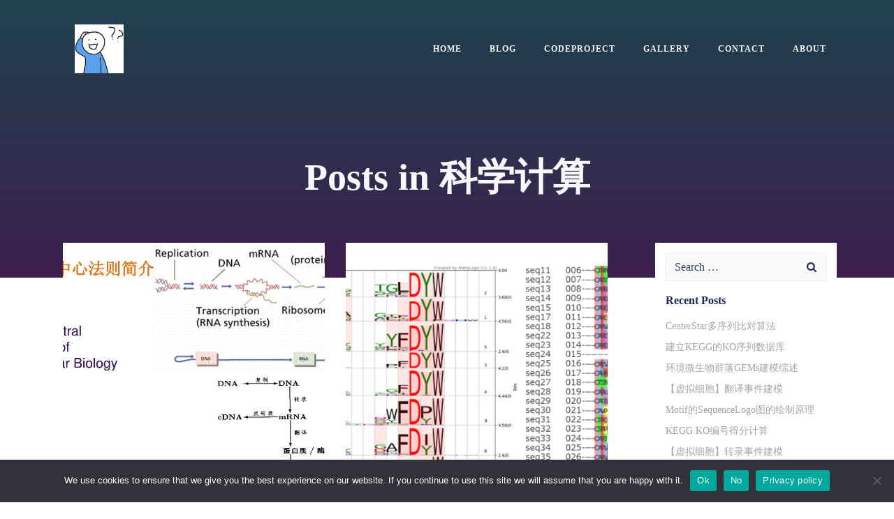

--- FILE ---
content_type: text/html; charset=UTF-8
request_url: https://stack.xieguigang.me/category/%E7%A7%91%E5%AD%A6%E8%AE%A1%E7%AE%97/
body_size: 330564
content:
<!DOCTYPE html>
<html lang="en-US">
<head>
    <meta charset="UTF-8">
    <meta name="viewport" content="width=device-width, initial-scale=1">
    <link rel="profile" href="http://gmpg.org/xfn/11">
    <!-- Manifest added by SuperPWA - Progressive Web Apps Plugin For WordPress -->
<link rel="manifest" href="/superpwa-manifest.json">
<meta name="theme-color" content="#1e73be">
<meta name="mobile-web-app-capable" content="yes">
<meta name="apple-touch-fullscreen" content="yes">
<meta name="apple-mobile-web-app-title" content="この中二病に爆焔を！">
<meta name="application-name" content="この中二病に爆焔を！">
<meta name="apple-mobile-web-app-capable" content="yes">
<meta name="apple-mobile-web-app-status-bar-style" content="default">
<link rel="apple-touch-icon"  href="https://stack.xieguigang.me/wp-content/uploads/2021/05/1b8af8a81566e66bdd1f432e0a23d374.jpg">
<link rel="apple-touch-icon" sizes="192x192" href="https://stack.xieguigang.me/wp-content/uploads/2021/05/1b8af8a81566e66bdd1f432e0a23d374.jpg">
<!-- / SuperPWA.com -->
<title>科学计算 &#8211; この中二病に爆焔を！</title>
<meta name='robots' content='max-image-preview:large' />
<link rel='dns-prefetch' href='//platform-api.sharethis.com' />
<link rel='dns-prefetch' href='//stats.wp.com' />
<link rel='dns-prefetch' href='//www.googletagmanager.com' />
<link rel='dns-prefetch' href='//pagead2.googlesyndication.com' />
<link rel='preconnect' href='//i0.wp.com' />
<link rel='preconnect' href='//c0.wp.com' />
<link rel="alternate" type="application/rss+xml" title="この中二病に爆焔を！ &raquo; Feed" href="https://stack.xieguigang.me/feed/" />
<link rel="alternate" type="application/rss+xml" title="この中二病に爆焔を！ &raquo; Comments Feed" href="https://stack.xieguigang.me/comments/feed/" />
<link rel="alternate" type="application/rss+xml" title="この中二病に爆焔を！ &raquo; 科学计算 Category Feed" href="https://stack.xieguigang.me/category/%e7%a7%91%e5%ad%a6%e8%ae%a1%e7%ae%97/feed/" />
<style id='wp-img-auto-sizes-contain-inline-css' type='text/css'>
img:is([sizes=auto i],[sizes^="auto," i]){contain-intrinsic-size:3000px 1500px}
/*# sourceURL=wp-img-auto-sizes-contain-inline-css */
</style>
<link rel='stylesheet' id='wpa-css-css' href='https://stack.xieguigang.me/wp-content/plugins/wp-attachments/styles/1/wpa.css?ver=6.9' type='text/css' media='all' />
<link rel='stylesheet' id='extend-builder-css-css' href='https://stack.xieguigang.me/wp-content/plugins/colibri-page-builder/extend-builder/assets/static/css/theme.css?ver=1.0.360' type='text/css' media='all' />
<style id='extend-builder-css-inline-css' type='text/css'>
/* page css */
/* part css : theme-shapes */
.colibri-shape-circles {
background-image:url('https://stack.xieguigang.me/wp-content/themes/teluro/resources/images/header-shapes/circles.png')
}
.colibri-shape-10degree-stripes {
background-image:url('https://stack.xieguigang.me/wp-content/themes/teluro/resources/images/header-shapes/10degree-stripes.png')
}
.colibri-shape-rounded-squares-blue {
background-image:url('https://stack.xieguigang.me/wp-content/themes/teluro/resources/images/header-shapes/rounded-squares-blue.png')
}
.colibri-shape-many-rounded-squares-blue {
background-image:url('https://stack.xieguigang.me/wp-content/themes/teluro/resources/images/header-shapes/many-rounded-squares-blue.png')
}
.colibri-shape-two-circles {
background-image:url('https://stack.xieguigang.me/wp-content/themes/teluro/resources/images/header-shapes/two-circles.png')
}
.colibri-shape-circles-2 {
background-image:url('https://stack.xieguigang.me/wp-content/themes/teluro/resources/images/header-shapes/circles-2.png')
}
.colibri-shape-circles-3 {
background-image:url('https://stack.xieguigang.me/wp-content/themes/teluro/resources/images/header-shapes/circles-3.png')
}
.colibri-shape-circles-gradient {
background-image:url('https://stack.xieguigang.me/wp-content/themes/teluro/resources/images/header-shapes/circles-gradient.png')
}
.colibri-shape-circles-white-gradient {
background-image:url('https://stack.xieguigang.me/wp-content/themes/teluro/resources/images/header-shapes/circles-white-gradient.png')
}
.colibri-shape-waves {
background-image:url('https://stack.xieguigang.me/wp-content/themes/teluro/resources/images/header-shapes/waves.png')
}
.colibri-shape-waves-inverted {
background-image:url('https://stack.xieguigang.me/wp-content/themes/teluro/resources/images/header-shapes/waves-inverted.png')
}
.colibri-shape-dots {
background-image:url('https://stack.xieguigang.me/wp-content/themes/teluro/resources/images/header-shapes/dots.png')
}
.colibri-shape-left-tilted-lines {
background-image:url('https://stack.xieguigang.me/wp-content/themes/teluro/resources/images/header-shapes/left-tilted-lines.png')
}
.colibri-shape-right-tilted-lines {
background-image:url('https://stack.xieguigang.me/wp-content/themes/teluro/resources/images/header-shapes/right-tilted-lines.png')
}
.colibri-shape-right-tilted-strips {
background-image:url('https://stack.xieguigang.me/wp-content/themes/teluro/resources/images/header-shapes/right-tilted-strips.png')
}
/* part css : theme */

.h-y-container > *:not(:last-child), .h-x-container-inner > * {
  margin-bottom: 20px;
}
.h-x-container-inner, .h-column__content > .h-x-container > *:last-child {
  margin-bottom: -20px;
}
.h-x-container-inner > * {
  padding-left: 10px;
  padding-right: 10px;
}
.h-x-container-inner {
  margin-left: -10px;
  margin-right: -10px;
}
[class*=style-], [class*=local-style-], .h-global-transition, .h-global-transition-all, .h-global-transition-all * {
  transition-duration: 0.5s;
}
.wp-block-button .wp-block-button__link:not(.has-background),.wp-block-file .wp-block-file__button {
  background-color: #303e7a;
  background-image: none;
}
.wp-block-button .wp-block-button__link:not(.has-background):hover,.wp-block-button .wp-block-button__link:not(.has-background):focus,.wp-block-button .wp-block-button__link:not(.has-background):active,.wp-block-file .wp-block-file__button:hover,.wp-block-file .wp-block-file__button:focus,.wp-block-file .wp-block-file__button:active {
  background-color: rgb(7, 29, 122);
  background-image: none;
}
.wp-block-button.is-style-outline .wp-block-button__link:not(.has-background) {
  color: #303e7a;
  background-color: transparent;
  background-image: none;
  border-top-width: 2px;
  border-top-color: #303e7a;
  border-top-style: solid;
  border-right-width: 2px;
  border-right-color: #303e7a;
  border-right-style: solid;
  border-bottom-width: 2px;
  border-bottom-color: #303e7a;
  border-bottom-style: solid;
  border-left-width: 2px;
  border-left-color: #303e7a;
  border-left-style: solid;
}
.wp-block-button.is-style-outline .wp-block-button__link:not(.has-background):hover,.wp-block-button.is-style-outline .wp-block-button__link:not(.has-background):focus,.wp-block-button.is-style-outline .wp-block-button__link:not(.has-background):active {
  color: #fff;
  background-color: #303e7a;
  background-image: none;
}
.has-background-color,*[class^="wp-block-"].is-style-solid-color {
  background-color: #303e7a;
  background-image: none;
}
.has-colibri-color-1-background-color {
  background-color: #303e7a;
  background-image: none;
}
.wp-block-button .wp-block-button__link.has-colibri-color-1-background-color {
  background-color: #303e7a;
  background-image: none;
}
.wp-block-button .wp-block-button__link.has-colibri-color-1-background-color:hover,.wp-block-button .wp-block-button__link.has-colibri-color-1-background-color:focus,.wp-block-button .wp-block-button__link.has-colibri-color-1-background-color:active {
  background-color: rgb(7, 29, 122);
  background-image: none;
}
.wp-block-button.is-style-outline .wp-block-button__link.has-colibri-color-1-background-color {
  color: #303e7a;
  background-color: transparent;
  background-image: none;
  border-top-width: 2px;
  border-top-color: #303e7a;
  border-top-style: solid;
  border-right-width: 2px;
  border-right-color: #303e7a;
  border-right-style: solid;
  border-bottom-width: 2px;
  border-bottom-color: #303e7a;
  border-bottom-style: solid;
  border-left-width: 2px;
  border-left-color: #303e7a;
  border-left-style: solid;
}
.wp-block-button.is-style-outline .wp-block-button__link.has-colibri-color-1-background-color:hover,.wp-block-button.is-style-outline .wp-block-button__link.has-colibri-color-1-background-color:focus,.wp-block-button.is-style-outline .wp-block-button__link.has-colibri-color-1-background-color:active {
  color: #fff;
  background-color: #303e7a;
  background-image: none;
}
*[class^="wp-block-"].has-colibri-color-1-background-color,*[class^="wp-block-"] .has-colibri-color-1-background-color,*[class^="wp-block-"].is-style-solid-color.has-colibri-color-1-color,*[class^="wp-block-"].is-style-solid-color blockquote.has-colibri-color-1-color,*[class^="wp-block-"].is-style-solid-color blockquote.has-colibri-color-1-color p {
  background-color: #303e7a;
  background-image: none;
}
.has-colibri-color-1-color {
  color: #303e7a;
}
.has-colibri-color-2-background-color {
  background-color: #f7e597;
  background-image: none;
}
.wp-block-button .wp-block-button__link.has-colibri-color-2-background-color {
  background-color: #f7e597;
  background-image: none;
}
.wp-block-button .wp-block-button__link.has-colibri-color-2-background-color:hover,.wp-block-button .wp-block-button__link.has-colibri-color-2-background-color:focus,.wp-block-button .wp-block-button__link.has-colibri-color-2-background-color:active {
  background-color: rgb(162, 150, 99);
  background-image: none;
}
.wp-block-button.is-style-outline .wp-block-button__link.has-colibri-color-2-background-color {
  color: #f7e597;
  background-color: transparent;
  background-image: none;
  border-top-width: 2px;
  border-top-color: #f7e597;
  border-top-style: solid;
  border-right-width: 2px;
  border-right-color: #f7e597;
  border-right-style: solid;
  border-bottom-width: 2px;
  border-bottom-color: #f7e597;
  border-bottom-style: solid;
  border-left-width: 2px;
  border-left-color: #f7e597;
  border-left-style: solid;
}
.wp-block-button.is-style-outline .wp-block-button__link.has-colibri-color-2-background-color:hover,.wp-block-button.is-style-outline .wp-block-button__link.has-colibri-color-2-background-color:focus,.wp-block-button.is-style-outline .wp-block-button__link.has-colibri-color-2-background-color:active {
  color: #fff;
  background-color: #f7e597;
  background-image: none;
}
*[class^="wp-block-"].has-colibri-color-2-background-color,*[class^="wp-block-"] .has-colibri-color-2-background-color,*[class^="wp-block-"].is-style-solid-color.has-colibri-color-2-color,*[class^="wp-block-"].is-style-solid-color blockquote.has-colibri-color-2-color,*[class^="wp-block-"].is-style-solid-color blockquote.has-colibri-color-2-color p {
  background-color: #f7e597;
  background-image: none;
}
.has-colibri-color-2-color {
  color: #f7e597;
}
.has-colibri-color-3-background-color {
  background-color: #f66161;
  background-image: none;
}
.wp-block-button .wp-block-button__link.has-colibri-color-3-background-color {
  background-color: #f66161;
  background-image: none;
}
.wp-block-button .wp-block-button__link.has-colibri-color-3-background-color:hover,.wp-block-button .wp-block-button__link.has-colibri-color-3-background-color:focus,.wp-block-button .wp-block-button__link.has-colibri-color-3-background-color:active {
  background-color: rgb(161, 63, 63);
  background-image: none;
}
.wp-block-button.is-style-outline .wp-block-button__link.has-colibri-color-3-background-color {
  color: #f66161;
  background-color: transparent;
  background-image: none;
  border-top-width: 2px;
  border-top-color: #f66161;
  border-top-style: solid;
  border-right-width: 2px;
  border-right-color: #f66161;
  border-right-style: solid;
  border-bottom-width: 2px;
  border-bottom-color: #f66161;
  border-bottom-style: solid;
  border-left-width: 2px;
  border-left-color: #f66161;
  border-left-style: solid;
}
.wp-block-button.is-style-outline .wp-block-button__link.has-colibri-color-3-background-color:hover,.wp-block-button.is-style-outline .wp-block-button__link.has-colibri-color-3-background-color:focus,.wp-block-button.is-style-outline .wp-block-button__link.has-colibri-color-3-background-color:active {
  color: #fff;
  background-color: #f66161;
  background-image: none;
}
*[class^="wp-block-"].has-colibri-color-3-background-color,*[class^="wp-block-"] .has-colibri-color-3-background-color,*[class^="wp-block-"].is-style-solid-color.has-colibri-color-3-color,*[class^="wp-block-"].is-style-solid-color blockquote.has-colibri-color-3-color,*[class^="wp-block-"].is-style-solid-color blockquote.has-colibri-color-3-color p {
  background-color: #f66161;
  background-image: none;
}
.has-colibri-color-3-color {
  color: #f66161;
}
.has-colibri-color-4-background-color {
  background-color: #9ec9e2;
  background-image: none;
}
.wp-block-button .wp-block-button__link.has-colibri-color-4-background-color {
  background-color: #9ec9e2;
  background-image: none;
}
.wp-block-button .wp-block-button__link.has-colibri-color-4-background-color:hover,.wp-block-button .wp-block-button__link.has-colibri-color-4-background-color:focus,.wp-block-button .wp-block-button__link.has-colibri-color-4-background-color:active {
  background-color: rgb(7, 146, 226);
  background-image: none;
}
.wp-block-button.is-style-outline .wp-block-button__link.has-colibri-color-4-background-color {
  color: #9ec9e2;
  background-color: transparent;
  background-image: none;
  border-top-width: 2px;
  border-top-color: #9ec9e2;
  border-top-style: solid;
  border-right-width: 2px;
  border-right-color: #9ec9e2;
  border-right-style: solid;
  border-bottom-width: 2px;
  border-bottom-color: #9ec9e2;
  border-bottom-style: solid;
  border-left-width: 2px;
  border-left-color: #9ec9e2;
  border-left-style: solid;
}
.wp-block-button.is-style-outline .wp-block-button__link.has-colibri-color-4-background-color:hover,.wp-block-button.is-style-outline .wp-block-button__link.has-colibri-color-4-background-color:focus,.wp-block-button.is-style-outline .wp-block-button__link.has-colibri-color-4-background-color:active {
  color: #fff;
  background-color: #9ec9e2;
  background-image: none;
}
*[class^="wp-block-"].has-colibri-color-4-background-color,*[class^="wp-block-"] .has-colibri-color-4-background-color,*[class^="wp-block-"].is-style-solid-color.has-colibri-color-4-color,*[class^="wp-block-"].is-style-solid-color blockquote.has-colibri-color-4-color,*[class^="wp-block-"].is-style-solid-color blockquote.has-colibri-color-4-color p {
  background-color: #9ec9e2;
  background-image: none;
}
.has-colibri-color-4-color {
  color: #9ec9e2;
}
.has-colibri-color-5-background-color {
  background-color: #f6f8fa;
  background-image: none;
}
.wp-block-button .wp-block-button__link.has-colibri-color-5-background-color {
  background-color: #f6f8fa;
  background-image: none;
}
.wp-block-button .wp-block-button__link.has-colibri-color-5-background-color:hover,.wp-block-button .wp-block-button__link.has-colibri-color-5-background-color:focus,.wp-block-button .wp-block-button__link.has-colibri-color-5-background-color:active {
  background-color: rgb(162, 164, 165);
  background-image: none;
}
.wp-block-button.is-style-outline .wp-block-button__link.has-colibri-color-5-background-color {
  color: #f6f8fa;
  background-color: transparent;
  background-image: none;
  border-top-width: 2px;
  border-top-color: #f6f8fa;
  border-top-style: solid;
  border-right-width: 2px;
  border-right-color: #f6f8fa;
  border-right-style: solid;
  border-bottom-width: 2px;
  border-bottom-color: #f6f8fa;
  border-bottom-style: solid;
  border-left-width: 2px;
  border-left-color: #f6f8fa;
  border-left-style: solid;
}
.wp-block-button.is-style-outline .wp-block-button__link.has-colibri-color-5-background-color:hover,.wp-block-button.is-style-outline .wp-block-button__link.has-colibri-color-5-background-color:focus,.wp-block-button.is-style-outline .wp-block-button__link.has-colibri-color-5-background-color:active {
  color: #fff;
  background-color: #f6f8fa;
  background-image: none;
}
*[class^="wp-block-"].has-colibri-color-5-background-color,*[class^="wp-block-"] .has-colibri-color-5-background-color,*[class^="wp-block-"].is-style-solid-color.has-colibri-color-5-color,*[class^="wp-block-"].is-style-solid-color blockquote.has-colibri-color-5-color,*[class^="wp-block-"].is-style-solid-color blockquote.has-colibri-color-5-color p {
  background-color: #f6f8fa;
  background-image: none;
}
.has-colibri-color-5-color {
  color: #f6f8fa;
}
.has-colibri-color-6-background-color {
  background-color: #202a54;
  background-image: none;
}
.wp-block-button .wp-block-button__link.has-colibri-color-6-background-color {
  background-color: #202a54;
  background-image: none;
}
.wp-block-button .wp-block-button__link.has-colibri-color-6-background-color:hover,.wp-block-button .wp-block-button__link.has-colibri-color-6-background-color:focus,.wp-block-button .wp-block-button__link.has-colibri-color-6-background-color:active {
  background-color: rgb(32, 42, 84);
  background-image: none;
}
.wp-block-button.is-style-outline .wp-block-button__link.has-colibri-color-6-background-color {
  color: #202a54;
  background-color: transparent;
  background-image: none;
  border-top-width: 2px;
  border-top-color: #202a54;
  border-top-style: solid;
  border-right-width: 2px;
  border-right-color: #202a54;
  border-right-style: solid;
  border-bottom-width: 2px;
  border-bottom-color: #202a54;
  border-bottom-style: solid;
  border-left-width: 2px;
  border-left-color: #202a54;
  border-left-style: solid;
}
.wp-block-button.is-style-outline .wp-block-button__link.has-colibri-color-6-background-color:hover,.wp-block-button.is-style-outline .wp-block-button__link.has-colibri-color-6-background-color:focus,.wp-block-button.is-style-outline .wp-block-button__link.has-colibri-color-6-background-color:active {
  color: #fff;
  background-color: #202a54;
  background-image: none;
}
*[class^="wp-block-"].has-colibri-color-6-background-color,*[class^="wp-block-"] .has-colibri-color-6-background-color,*[class^="wp-block-"].is-style-solid-color.has-colibri-color-6-color,*[class^="wp-block-"].is-style-solid-color blockquote.has-colibri-color-6-color,*[class^="wp-block-"].is-style-solid-color blockquote.has-colibri-color-6-color p {
  background-color: #202a54;
  background-image: none;
}
.has-colibri-color-6-color {
  color: #202a54;
}
#colibri .woocommerce-store-notice,#colibri.woocommerce .content .h-section input[type=submit],#colibri.woocommerce-page  .content .h-section  input[type=button],#colibri.woocommerce .content .h-section  input[type=button],#colibri.woocommerce-page  .content .h-section .button,#colibri.woocommerce .content .h-section .button,#colibri.woocommerce-page  .content .h-section  a.button,#colibri.woocommerce .content .h-section  a.button,#colibri.woocommerce-page  .content .h-section button.button,#colibri.woocommerce .content .h-section button.button,#colibri.woocommerce-page  .content .h-section input.button,#colibri.woocommerce .content .h-section input.button,#colibri.woocommerce-page  .content .h-section input#submit,#colibri.woocommerce .content .h-section input#submit,#colibri.woocommerce-page  .content .h-section a.added_to_cart,#colibri.woocommerce .content .h-section a.added_to_cart,#colibri.woocommerce-page  .content .h-section .ui-slider-range,#colibri.woocommerce .content .h-section .ui-slider-range,#colibri.woocommerce-page  .content .h-section .ui-slider-handle,#colibri.woocommerce .content .h-section .ui-slider-handle,#colibri.woocommerce-page  .content .h-section .wc-block-cart__submit-button,#colibri.woocommerce .content .h-section .wc-block-cart__submit-button,#colibri.woocommerce-page  .content .h-section .wc-block-components-checkout-place-order-button,#colibri.woocommerce .content .h-section .wc-block-components-checkout-place-order-button {
  background-color: #303e7a;
  background-image: none;
  border-top-width: 0px;
  border-top-color: #303e7a;
  border-top-style: solid;
  border-right-width: 0px;
  border-right-color: #303e7a;
  border-right-style: solid;
  border-bottom-width: 0px;
  border-bottom-color: #303e7a;
  border-bottom-style: solid;
  border-left-width: 0px;
  border-left-color: #303e7a;
  border-left-style: solid;
}
#colibri .woocommerce-store-notice:hover,#colibri .woocommerce-store-notice:focus,#colibri .woocommerce-store-notice:active,#colibri.woocommerce .content .h-section input[type=submit]:hover,#colibri.woocommerce .content .h-section input[type=submit]:focus,#colibri.woocommerce .content .h-section input[type=submit]:active,#colibri.woocommerce-page  .content .h-section  input[type=button]:hover,#colibri.woocommerce-page  .content .h-section  input[type=button]:focus,#colibri.woocommerce-page  .content .h-section  input[type=button]:active,#colibri.woocommerce .content .h-section  input[type=button]:hover,#colibri.woocommerce .content .h-section  input[type=button]:focus,#colibri.woocommerce .content .h-section  input[type=button]:active,#colibri.woocommerce-page  .content .h-section .button:hover,#colibri.woocommerce-page  .content .h-section .button:focus,#colibri.woocommerce-page  .content .h-section .button:active,#colibri.woocommerce .content .h-section .button:hover,#colibri.woocommerce .content .h-section .button:focus,#colibri.woocommerce .content .h-section .button:active,#colibri.woocommerce-page  .content .h-section  a.button:hover,#colibri.woocommerce-page  .content .h-section  a.button:focus,#colibri.woocommerce-page  .content .h-section  a.button:active,#colibri.woocommerce .content .h-section  a.button:hover,#colibri.woocommerce .content .h-section  a.button:focus,#colibri.woocommerce .content .h-section  a.button:active,#colibri.woocommerce-page  .content .h-section button.button:hover,#colibri.woocommerce-page  .content .h-section button.button:focus,#colibri.woocommerce-page  .content .h-section button.button:active,#colibri.woocommerce .content .h-section button.button:hover,#colibri.woocommerce .content .h-section button.button:focus,#colibri.woocommerce .content .h-section button.button:active,#colibri.woocommerce-page  .content .h-section input.button:hover,#colibri.woocommerce-page  .content .h-section input.button:focus,#colibri.woocommerce-page  .content .h-section input.button:active,#colibri.woocommerce .content .h-section input.button:hover,#colibri.woocommerce .content .h-section input.button:focus,#colibri.woocommerce .content .h-section input.button:active,#colibri.woocommerce-page  .content .h-section input#submit:hover,#colibri.woocommerce-page  .content .h-section input#submit:focus,#colibri.woocommerce-page  .content .h-section input#submit:active,#colibri.woocommerce .content .h-section input#submit:hover,#colibri.woocommerce .content .h-section input#submit:focus,#colibri.woocommerce .content .h-section input#submit:active,#colibri.woocommerce-page  .content .h-section a.added_to_cart:hover,#colibri.woocommerce-page  .content .h-section a.added_to_cart:focus,#colibri.woocommerce-page  .content .h-section a.added_to_cart:active,#colibri.woocommerce .content .h-section a.added_to_cart:hover,#colibri.woocommerce .content .h-section a.added_to_cart:focus,#colibri.woocommerce .content .h-section a.added_to_cart:active,#colibri.woocommerce-page  .content .h-section .ui-slider-range:hover,#colibri.woocommerce-page  .content .h-section .ui-slider-range:focus,#colibri.woocommerce-page  .content .h-section .ui-slider-range:active,#colibri.woocommerce .content .h-section .ui-slider-range:hover,#colibri.woocommerce .content .h-section .ui-slider-range:focus,#colibri.woocommerce .content .h-section .ui-slider-range:active,#colibri.woocommerce-page  .content .h-section .ui-slider-handle:hover,#colibri.woocommerce-page  .content .h-section .ui-slider-handle:focus,#colibri.woocommerce-page  .content .h-section .ui-slider-handle:active,#colibri.woocommerce .content .h-section .ui-slider-handle:hover,#colibri.woocommerce .content .h-section .ui-slider-handle:focus,#colibri.woocommerce .content .h-section .ui-slider-handle:active,#colibri.woocommerce-page  .content .h-section .wc-block-cart__submit-button:hover,#colibri.woocommerce-page  .content .h-section .wc-block-cart__submit-button:focus,#colibri.woocommerce-page  .content .h-section .wc-block-cart__submit-button:active,#colibri.woocommerce .content .h-section .wc-block-cart__submit-button:hover,#colibri.woocommerce .content .h-section .wc-block-cart__submit-button:focus,#colibri.woocommerce .content .h-section .wc-block-cart__submit-button:active,#colibri.woocommerce-page  .content .h-section .wc-block-components-checkout-place-order-button:hover,#colibri.woocommerce-page  .content .h-section .wc-block-components-checkout-place-order-button:focus,#colibri.woocommerce-page  .content .h-section .wc-block-components-checkout-place-order-button:active,#colibri.woocommerce .content .h-section .wc-block-components-checkout-place-order-button:hover,#colibri.woocommerce .content .h-section .wc-block-components-checkout-place-order-button:focus,#colibri.woocommerce .content .h-section .wc-block-components-checkout-place-order-button:active {
  background-color: rgb(7, 29, 122);
  background-image: none;
  border-top-width: 0px;
  border-top-color: rgb(7, 29, 122);
  border-top-style: solid;
  border-right-width: 0px;
  border-right-color: rgb(7, 29, 122);
  border-right-style: solid;
  border-bottom-width: 0px;
  border-bottom-color: rgb(7, 29, 122);
  border-bottom-style: solid;
  border-left-width: 0px;
  border-left-color: rgb(7, 29, 122);
  border-left-style: solid;
}
#colibri.woocommerce-page  .content .h-section .star-rating::before,#colibri.woocommerce .content .h-section .star-rating::before,#colibri.woocommerce-page  .content .h-section .star-rating span::before,#colibri.woocommerce .content .h-section .star-rating span::before {
  color: #303e7a;
}
#colibri.woocommerce-page  .content .h-section .price,#colibri.woocommerce .content .h-section .price {
  color: #303e7a;
}
#colibri.woocommerce-page  .content .h-section .price del,#colibri.woocommerce .content .h-section .price del {
  color: rgb(89, 95, 122);
}
#colibri.woocommerce-page  .content .h-section .onsale,#colibri.woocommerce .content .h-section .onsale {
  background-color: #303e7a;
  background-image: none;
}
#colibri.woocommerce-page  .content .h-section .onsale:hover,#colibri.woocommerce-page  .content .h-section .onsale:focus,#colibri.woocommerce-page  .content .h-section .onsale:active,#colibri.woocommerce .content .h-section .onsale:hover,#colibri.woocommerce .content .h-section .onsale:focus,#colibri.woocommerce .content .h-section .onsale:active {
  background-color: rgb(7, 29, 122);
  background-image: none;
}
#colibri.woocommerce ul.products li.product h2:hover {
  color: #303e7a;
}
#colibri.woocommerce-page  .content .h-section .woocommerce-pagination .page-numbers.current,#colibri.woocommerce .content .h-section .woocommerce-pagination .page-numbers.current,#colibri.woocommerce-page  .content .h-section .woocommerce-pagination a.page-numbers:hover,#colibri.woocommerce .content .h-section .woocommerce-pagination a.page-numbers:hover {
  background-color: #303e7a;
  background-image: none;
}
#colibri.woocommerce-page  .content .h-section .comment-form-rating .stars a,#colibri.woocommerce .content .h-section .comment-form-rating .stars a {
  color: #303e7a;
}
.h-section-global-spacing {
  padding-top: 90px;
  padding-bottom: 90px;
}
#colibri .colibri-language-switcher {
  background-color: white;
  background-image: none;
  top: 80px;
  border-top-width: 0px;
  border-top-style: none;
  border-top-left-radius: 4px;
  border-top-right-radius: 0px;
  border-right-width: 0px;
  border-right-style: none;
  border-bottom-width: 0px;
  border-bottom-style: none;
  border-bottom-left-radius: 4px;
  border-bottom-right-radius: 0px;
  border-left-width: 0px;
  border-left-style: none;
}
#colibri .colibri-language-switcher .lang-item {
  padding-top: 14px;
  padding-right: 18px;
  padding-bottom: 14px;
  padding-left: 18px;
}
body {
  font-family: Open Sans;
  font-weight: 400;
  font-size: 16px;
  line-height: 1.6;
  color: rgb(64, 85, 169);
}
body a {
  font-family: Open Sans;
  font-weight: 400;
  text-decoration: none;
  font-size: 1em;
  line-height: 1.5;
  color: #303e7a;
}
body a:hover {
  color: rgb(7, 29, 122);
}
body p {
  margin-bottom: 16px;
  font-family: Open Sans;
  font-weight: 400;
  font-size: 16px;
  line-height: 1.6;
  color: rgb(64, 85, 169);
}
body .h-lead p {
  margin-bottom: 16px;
  font-family: Open Sans;
  font-weight: 300;
  font-size: 1.25em;
  line-height: 1.5;
  color: rgb(60, 65, 84);
}
body blockquote p {
  margin-bottom: 16px;
  font-family: Open Sans;
  font-weight: 400;
  font-size: 16px;
  line-height: 1.6;
  color: rgb(64, 85, 169);
  padding-left: 10px;
  border-top-width: 0px;
  border-top-color: rgb(230, 230, 230);
  border-top-style: solid;
  border-right-width: 0px;
  border-right-color: rgb(230, 230, 230);
  border-right-style: solid;
  border-bottom-width: 0px;
  border-bottom-color: rgb(230, 230, 230);
  border-bottom-style: solid;
  border-left-width: 1px;
  border-left-color: rgb(230, 230, 230);
  border-left-style: solid;
  font-style: italic;
}
body h1 {
  margin-bottom: 16px;
  font-family: Open Sans;
  font-weight: 300;
  font-size: 3.375em;
  line-height: 1.26;
  color: rgb(32, 42, 84);
}
body h2 {
  margin-bottom: 16px;
  font-family: Open Sans;
  font-weight: 400;
  font-size: 2.625em;
  line-height: 1.143;
  color: rgb(32, 42, 84);
}
body h3 {
  margin-bottom: 16px;
  font-family: Open Sans;
  font-weight: 400;
  font-size: 2.25em;
  line-height: 1.25;
  color: rgb(32, 42, 84);
}
body h4 {
  margin-bottom: 16px;
  font-family: Open Sans;
  font-weight: 700;
  font-size: 1.25em;
  line-height: 1.6;
  color: rgb(32, 42, 84);
}
body h5 {
  margin-bottom: 16px;
  font-family: Open Sans;
  font-weight: 600;
  font-size: 1.125em;
  line-height: 1.55;
  color: rgb(32, 42, 84);
}
body h6 {
  margin-bottom: 16px;
  font-family: Open Sans;
  font-weight: 700;
  font-size: 0.9em;
  line-height: 1.6;
  color: rgb(32, 42, 84);
  text-transform: uppercase;
  letter-spacing: 1px;
}
 .content.colibri-main-content-single .main-section,.content.colibri-main-content-archive .main-section {
  padding-top: 0px;
  padding-bottom: 90px;
}
 .content.colibri-main-content-single .main-section .main-row,.content.colibri-main-content-archive .main-section .main-row {
  box-shadow: none;
  border-top-width: 0px;
  border-top-style: dotted;
  border-right-width: 0px;
  border-right-style: dotted;
  border-bottom-width: 0px;
  border-bottom-style: dotted;
  border-left-width: 0px;
  border-left-style: dotted;
}
 .content.colibri-main-content-single .main-section .main-section-inner,.content.colibri-main-content-archive .main-section .main-section-inner {
  margin-top: -50px;
}
 .content.colibri-main-content-single .main-section .colibri-sidebar.blog-sidebar-right,.content.colibri-main-content-archive .main-section .colibri-sidebar.blog-sidebar-right {
  width: 25% ;
  flex: 0 0 auto;
  -ms-flex: 0 0 auto;
  max-width: 25%;
}


@media (min-width: 768px) and (max-width: 1023px){
.h-section-global-spacing {
  padding-top: 60px;
  padding-bottom: 60px;
}
 .content.colibri-main-content-single .main-section .colibri-sidebar.blog-sidebar-right,.content.colibri-main-content-archive .main-section .colibri-sidebar.blog-sidebar-right {
  width: 33.33% ;
  flex: 0 0 auto;
  -ms-flex: 0 0 auto;
  max-width: 33.33%;
}
body h1 {
  font-size: 3em;
}

}

@media (max-width: 767px){
.h-section-global-spacing {
  padding-top: 30px;
  padding-bottom: 30px;
}
 .content.colibri-main-content-single .main-section .colibri-sidebar.blog-sidebar-right,.content.colibri-main-content-archive .main-section .colibri-sidebar.blog-sidebar-right {
  width: 100% ;
  flex: 0 0 auto;
  -ms-flex: 0 0 auto;
  max-width: 100%;
}
body h1 {
  font-size: 2.8em;
}

}
/* part css : page */
#colibri .style-37 {
  animation-duration: 0.5s;
  padding-top: 0px;
  padding-right: 6%;
  padding-bottom: 0px;
  padding-left: 6%;
  margin-top: 20px;
  margin-bottom: 20px;
  background-color: transparent;
  background-image: none;
}
#colibri .h-navigation_sticky .style-37,#colibri .h-navigation_sticky.style-37 {
  background-color: #ffffff;
  background-image: none;
  padding-top: 0px;
  padding-bottom: 0px;
  box-shadow: 0px 1px 2px 0px rgba(0, 0, 0, 0.2) ;
}
#colibri .style-39 {
  text-align: center;
  height: auto;
  min-height: unset;
}
#colibri .style-40-image {
  max-height: 70px;
}
#colibri .style-40 a,#colibri .style-40  .logo-text {
  color: #ffffff;
  font-weight: 700;
  text-decoration: none;
  font-size: 24px;
}
#colibri .style-40 .logo-text {
  color: #f6f8fa;
}
#colibri .h-navigation_sticky .style-40-image,#colibri .h-navigation_sticky.style-40-image {
  max-height: 70px;
}
#colibri .h-navigation_sticky .style-40 a,#colibri .h-navigation_sticky .style-40  .logo-text,#colibri .h-navigation_sticky.style-40 a,#colibri .h-navigation_sticky.style-40  .logo-text {
  color: #000000;
  text-decoration: none;
}
#colibri .h-navigation_sticky .style-40 .logo-text,#colibri .h-navigation_sticky.style-40 .logo-text {
  color: #202a54;
}
#colibri .style-41 {
  text-align: right;
  height: auto;
  min-height: unset;
}
#colibri .style-42 >  div > .colibri-menu-container > ul.colibri-menu {
  justify-content: flex-end;
}
#colibri .style-42 >  div > .colibri-menu-container > ul.colibri-menu > li {
  margin-top: 0px;
  margin-right: 20px;
  margin-bottom: 0px;
  margin-left: 20px;
  padding-top: 10px;
  padding-right: 0px;
  padding-bottom: 10px;
  padding-left: 0px;
}
#colibri .style-42 >  div > .colibri-menu-container > ul.colibri-menu > li.current_page_item,#colibri .style-42  >  div > .colibri-menu-container > ul.colibri-menu > li.current_page_item:hover {
  margin-top: 0px;
  margin-right: 20px;
  margin-bottom: 0px;
  margin-left: 20px;
  padding-top: 10px;
  padding-right: 0px;
  padding-bottom: 10px;
  padding-left: 0px;
}
#colibri .style-42 >  div > .colibri-menu-container > ul.colibri-menu > li > a {
  font-family: Open Sans;
  font-weight: 600;
  text-transform: uppercase;
  font-size: 12px;
  line-height: 1.5em;
  letter-spacing: 1px;
  color: #f6f8fa;
}
#colibri .style-42  >  div > .colibri-menu-container > ul.colibri-menu > li.current_page_item > a,#colibri .style-42  >  div > .colibri-menu-container > ul.colibri-menu > li.current_page_item > a:hover {
  font-family: Open Sans;
  font-weight: 600;
  text-transform: uppercase;
  font-size: 12px;
  line-height: 1.5em;
  letter-spacing: 1px;
  color: #f6f8fa;
}
#colibri .style-42 >  div > .colibri-menu-container > ul.colibri-menu li > ul {
  background-color: #ffffff;
  background-image: none;
  margin-right: 5px;
  margin-left: 5px;
  box-shadow: 0px 0px 5px 2px rgba(0, 0, 0, 0.04) ;
}
#colibri .style-42 >  div > .colibri-menu-container > ul.colibri-menu li > ul  li {
  padding-top: 10px;
  padding-right: 20px;
  padding-bottom: 10px;
  padding-left: 20px;
  border-top-width: 0px;
  border-top-style: none;
  border-right-width: 0px;
  border-right-style: none;
  border-bottom-width: 1px;
  border-bottom-color: rgba(128,128,128,.2);
  border-bottom-style: solid;
  border-left-width: 0px;
  border-left-style: none;
  background-color: rgb(255, 255, 255);
  background-image: none;
}
#colibri .style-42  >  div > .colibri-menu-container > ul.colibri-menu li > ul > li.hover {
  background-color: #303e7a;
}
#colibri .style-42  >  div > .colibri-menu-container > ul.colibri-menu li > ul > li:hover,#colibri .style-42  >  div > .colibri-menu-container > ul.colibri-menu li > ul > li.hover {
  background-color: #303e7a;
}
#colibri .style-42 >  div > .colibri-menu-container > ul.colibri-menu li > ul li.current_page_item,#colibri .style-42  >  div > .colibri-menu-container > ul.colibri-menu li > ul > li.current_page_item:hover {
  padding-top: 10px;
  padding-right: 20px;
  padding-bottom: 10px;
  padding-left: 20px;
  border-top-width: 0px;
  border-top-style: none;
  border-right-width: 0px;
  border-right-style: none;
  border-bottom-width: 1px;
  border-bottom-color: rgba(128,128,128,.2);
  border-bottom-style: solid;
  border-left-width: 0px;
  border-left-style: none;
  background-color: #303e7a;
  background-image: none;
}
#colibri .style-42 >  div > .colibri-menu-container > ul.colibri-menu li > ul > li > a {
  font-weight: 600;
  font-size: 13px;
  color: rgb(60, 65, 84);
}
#colibri .style-42  >  div > .colibri-menu-container > ul.colibri-menu li > ul > li.hover  > a {
  color: rgb(255, 255, 255);
}
#colibri .style-42  >  div > .colibri-menu-container > ul.colibri-menu li > ul > li:hover > a,#colibri .style-42  >  div > .colibri-menu-container > ul.colibri-menu li > ul > li.hover  > a {
  color: rgb(255, 255, 255);
}
#colibri .style-42 >  div > .colibri-menu-container > ul.colibri-menu li > ul > li.current_page_item > a,#colibri .style-42  >  div > .colibri-menu-container > ul.colibri-menu li > ul > li.current_page_item > a:hover {
  font-weight: 600;
  font-size: 13px;
  color: rgb(255, 255, 255);
}
#colibri .style-42 >  div > .colibri-menu-container > ul.colibri-menu.bordered-active-item > li::after,#colibri .style-42 
      ul.colibri-menu.bordered-active-item > li::before {
  background-color: #303e7a;
  background-image: none;
  height: 2px;
}
#colibri .style-42 >  div > .colibri-menu-container > ul.colibri-menu.solid-active-item > li::after,#colibri .style-42 
      ul.colibri-menu.solid-active-item > li::before {
  background-color: white;
  background-image: none;
  border-top-width: 0px;
  border-top-style: none;
  border-top-left-radius: 0%;
  border-top-right-radius: 0%;
  border-right-width: 0px;
  border-right-style: none;
  border-bottom-width: 0px;
  border-bottom-style: none;
  border-bottom-left-radius: 0%;
  border-bottom-right-radius: 0%;
  border-left-width: 0px;
  border-left-style: none;
}
#colibri .style-42 >  div > .colibri-menu-container > ul.colibri-menu > li > ul {
  margin-top: 0px;
}
#colibri .style-42 >  div > .colibri-menu-container > ul.colibri-menu > li > ul::before {
  height: 0px;
  width: 100% ;
}
#colibri .style-42 >  div > .colibri-menu-container > ul.colibri-menu  li > a > svg,#colibri .style-42 >  div > .colibri-menu-container > ul.colibri-menu  li > a >  .arrow-wrapper {
  padding-right: 5px;
  padding-left: 5px;
  color: #f6f8fa;
}
#colibri .style-42 >  div > .colibri-menu-container > ul.colibri-menu li.current_page_item > a > svg,#colibri .style-42 >  div > .colibri-menu-container > ul.colibri-menu > li.current_page_item:hover > a > svg,#colibri .style-42 >  div > .colibri-menu-container > ul.colibri-menu li.current_page_item > a > .arrow-wrapper,#colibri .style-42 >  div > .colibri-menu-container > ul.colibri-menu > li.current_page_item:hover > a > .arrow-wrapper {
  padding-right: 5px;
  padding-left: 5px;
  color: #f6f8fa;
}
#colibri .style-42 >  div > .colibri-menu-container > ul.colibri-menu li > ul  li > a > svg,#colibri .style-42 >  div > .colibri-menu-container > ul.colibri-menu li > ul  li > a >  .arrow-wrapper {
  color: #202a54;
}
#colibri .style-42 >  div > .colibri-menu-container > ul.colibri-menu li > ul > li.hover  > a > svg,#colibri .style-42 >  div > .colibri-menu-container > ul.colibri-menu li > ul > li.hover  > a > .arrow-wrapper {
  color: #f6f8fa;
}
#colibri .style-42 >  div > .colibri-menu-container > ul.colibri-menu li > ul > li:hover  > a > svg,#colibri .style-42 >  div > .colibri-menu-container > ul.colibri-menu li > ul > li.hover  > a > svg,#colibri .style-42 >  div > .colibri-menu-container > ul.colibri-menu li > ul > li:hover  > a > .arrow-wrapper,#colibri .style-42 >  div > .colibri-menu-container > ul.colibri-menu li > ul > li.hover  > a > .arrow-wrapper {
  color: #f6f8fa;
}
#colibri .style-42 >  div > .colibri-menu-container > ul.colibri-menu li > ul li.current_page_item > a > svg,#colibri .style-42 >  div > .colibri-menu-container > ul.colibri-menu li > ul > li.current_page_item:hover > a > svg,#colibri .style-42 >  div > .colibri-menu-container > ul.colibri-menu li > ul li.current_page_item > a > .arrow-wrapper,#colibri .style-42 >  div > .colibri-menu-container > ul.colibri-menu li > ul > li.current_page_item:hover > a > .arrow-wrapper {
  color: #202a54;
}
#colibri .h-navigation_sticky .style-42 >  div > .colibri-menu-container > ul.colibri-menu > li > a,#colibri .h-navigation_sticky.style-42 >  div > .colibri-menu-container > ul.colibri-menu > li > a {
  color: #202a54;
}
#colibri .h-navigation_sticky .style-42  >  div > .colibri-menu-container > ul.colibri-menu > li.current_page_item > a,#colibri .h-navigation_sticky .style-42  >  div > .colibri-menu-container > ul.colibri-menu > li.current_page_item > a:hover,#colibri .h-navigation_sticky.style-42  >  div > .colibri-menu-container > ul.colibri-menu > li.current_page_item > a,#colibri .h-navigation_sticky.style-42  >  div > .colibri-menu-container > ul.colibri-menu > li.current_page_item > a:hover {
  color: #202a54;
}
#colibri .h-navigation_sticky .style-42 >  div > .colibri-menu-container > ul.colibri-menu.bordered-active-item > li::after,#colibri .h-navigation_sticky .style-42 
      ul.colibri-menu.bordered-active-item > li::before,#colibri .h-navigation_sticky.style-42 >  div > .colibri-menu-container > ul.colibri-menu.bordered-active-item > li::after,#colibri .h-navigation_sticky.style-42 
      ul.colibri-menu.bordered-active-item > li::before {
  background-color: #303e7a;
  background-image: none;
}
#colibri .style-43-offscreen {
  background-color: #202a54;
  background-image: none;
  width: 300px !important;
}
#colibri .style-43-offscreenOverlay {
  background-color: rgba(0,0,0,0.5);
  background-image: none;
}
#colibri .style-43  .h-hamburger-icon {
  background-color: rgba(0, 0, 0, 0.1);
  background-image: none;
  border-top-width: 0px;
  border-top-color: black;
  border-top-style: solid;
  border-top-left-radius: 100%;
  border-top-right-radius: 100%;
  border-right-width: 0px;
  border-right-color: black;
  border-right-style: solid;
  border-bottom-width: 0px;
  border-bottom-color: black;
  border-bottom-style: solid;
  border-bottom-left-radius: 100%;
  border-bottom-right-radius: 100%;
  border-left-width: 0px;
  border-left-color: black;
  border-left-style: solid;
  fill: white;
  padding-top: 5px;
  padding-right: 5px;
  padding-bottom: 5px;
  padding-left: 5px;
  width: 24px;
  height: 24px;
}
#colibri .style-46 {
  text-align: center;
  height: auto;
  min-height: unset;
}
#colibri .style-47-image {
  max-height: 70px;
}
#colibri .style-47 a,#colibri .style-47  .logo-text {
  color: #ffffff;
  font-weight: 700;
  text-decoration: none;
  font-size: 20px;
}
#colibri .h-navigation_sticky .style-47-image,#colibri .h-navigation_sticky.style-47-image {
  max-height: 70px;
}
#colibri .h-navigation_sticky .style-47 a,#colibri .h-navigation_sticky .style-47  .logo-text,#colibri .h-navigation_sticky.style-47 a,#colibri .h-navigation_sticky.style-47  .logo-text {
  color: #000000;
  text-decoration: none;
}
#colibri .style-49 {
  text-align: center;
  height: auto;
  min-height: unset;
}
#colibri .style-50 >  div > .colibri-menu-container > ul.colibri-menu > li > a {
  padding-top: 12px;
  padding-bottom: 12px;
  padding-left: 40px;
  border-top-width: 0px;
  border-top-color: #808080;
  border-top-style: solid;
  border-right-width: 0px;
  border-right-color: #808080;
  border-right-style: solid;
  border-bottom-width: 1px;
  border-bottom-color: rgba(255, 255, 255, 0.2);
  border-bottom-style: solid;
  border-left-width: 0px;
  border-left-color: #808080;
  border-left-style: solid;
  font-size: 14px;
  color: white;
}
#colibri .style-50  >  div > .colibri-menu-container > ul.colibri-menu > li.hover  > a {
  background-color: #303e7a;
  background-image: none;
}
#colibri .style-50  >  div > .colibri-menu-container > ul.colibri-menu > li:hover > a,#colibri .style-50  >  div > .colibri-menu-container > ul.colibri-menu > li.hover  > a {
  background-color: #303e7a;
  background-image: none;
}
#colibri .style-50  >  div > .colibri-menu-container > ul.colibri-menu > li.current_page_item > a,#colibri .style-50  >  div > .colibri-menu-container > ul.colibri-menu > li.current_page_item > a:hover {
  padding-top: 12px;
  padding-bottom: 12px;
  padding-left: 40px;
  border-top-width: 0px;
  border-top-color: #808080;
  border-top-style: solid;
  border-right-width: 0px;
  border-right-color: #808080;
  border-right-style: solid;
  border-bottom-width: 1px;
  border-bottom-color: rgba(255, 255, 255, 0.2);
  border-bottom-style: solid;
  border-left-width: 0px;
  border-left-color: #808080;
  border-left-style: solid;
  background-color: #303e7a;
  background-image: none;
  font-size: 14px;
  color: white;
}
#colibri .style-50 >  div > .colibri-menu-container > ul.colibri-menu li > ul {
  background-color: rgba(0,0,0,0);
  background-image: none;
}
#colibri .style-50 >  div > .colibri-menu-container > ul.colibri-menu li > ul > li > a {
  padding-top: 12px;
  padding-bottom: 12px;
  padding-left: 40px;
  border-top-width: 0px;
  border-top-color: #808080;
  border-top-style: solid;
  border-right-width: 0px;
  border-right-color: #808080;
  border-right-style: solid;
  border-bottom-width: 1px;
  border-bottom-color: rgba(128, 128, 128, 0.2);
  border-bottom-style: solid;
  border-left-width: 0px;
  border-left-color: #808080;
  border-left-style: solid;
  font-size: 14px;
  color: white;
}
#colibri .style-50  >  div > .colibri-menu-container > ul.colibri-menu li > ul > li.hover  > a {
  background-color: rgba(242, 101, 89, 0.8);
  background-image: none;
}
#colibri .style-50  >  div > .colibri-menu-container > ul.colibri-menu li > ul > li:hover > a,#colibri .style-50  >  div > .colibri-menu-container > ul.colibri-menu li > ul > li.hover  > a {
  background-color: rgba(242, 101, 89, 0.8);
  background-image: none;
}
#colibri .style-50 >  div > .colibri-menu-container > ul.colibri-menu li > ul > li.current_page_item > a,#colibri .style-50  >  div > .colibri-menu-container > ul.colibri-menu li > ul > li.current_page_item > a:hover {
  padding-top: 12px;
  padding-bottom: 12px;
  padding-left: 40px;
  border-top-width: 0px;
  border-top-color: #808080;
  border-top-style: solid;
  border-right-width: 0px;
  border-right-color: #808080;
  border-right-style: solid;
  border-bottom-width: 1px;
  border-bottom-color: rgba(128, 128, 128, 0.2);
  border-bottom-style: solid;
  border-left-width: 0px;
  border-left-color: #808080;
  border-left-style: solid;
  background-color: rgba(242, 101, 89, 0.8);
  background-image: none;
  font-size: 14px;
  color: white;
}
#colibri .style-50 >  div > .colibri-menu-container > ul.colibri-menu  li > a > svg,#colibri .style-50 >  div > .colibri-menu-container > ul.colibri-menu  li > a >  .arrow-wrapper {
  padding-right: 20px;
  padding-left: 20px;
  color: #f6f8fa;
}
#colibri .style-50 >  div > .colibri-menu-container > ul.colibri-menu li.current_page_item > a > svg,#colibri .style-50 >  div > .colibri-menu-container > ul.colibri-menu > li.current_page_item:hover > a > svg,#colibri .style-50 >  div > .colibri-menu-container > ul.colibri-menu li.current_page_item > a > .arrow-wrapper,#colibri .style-50 >  div > .colibri-menu-container > ul.colibri-menu > li.current_page_item:hover > a > .arrow-wrapper {
  padding-right: 20px;
  padding-left: 20px;
  color: #f6f8fa;
}
#colibri .style-50 >  div > .colibri-menu-container > ul.colibri-menu li > ul  li > a > svg,#colibri .style-50 >  div > .colibri-menu-container > ul.colibri-menu li > ul  li > a >  .arrow-wrapper {
  color: white;
  padding-right: 20px;
  padding-left: 20px;
}
#colibri .style-50 >  div > .colibri-menu-container > ul.colibri-menu li > ul li.current_page_item > a > svg,#colibri .style-50 >  div > .colibri-menu-container > ul.colibri-menu li > ul > li.current_page_item:hover > a > svg,#colibri .style-50 >  div > .colibri-menu-container > ul.colibri-menu li > ul li.current_page_item > a > .arrow-wrapper,#colibri .style-50 >  div > .colibri-menu-container > ul.colibri-menu li > ul > li.current_page_item:hover > a > .arrow-wrapper {
  color: white;
  padding-right: 20px;
  padding-left: 20px;
}
#colibri .style-57 {
  min-height: 398px;
  color: #f6f8fa;
  background-position: center center;
  background-size: cover;
  background-image: linear-gradient(0deg,  #b721ff 0%, #21d4fd 100%);
  background-attachment: scroll;
  background-repeat: no-repeat;
  padding-top: 50px;
  padding-bottom: 80px;
}
#colibri .style-57 h1 {
  color: #f6f8fa;
}
#colibri .style-57 h2 {
  color: #f6f8fa;
}
#colibri .style-57 h3 {
  color: #f6f8fa;
}
#colibri .style-57 h4 {
  color: #f6f8fa;
}
#colibri .style-57 h5 {
  color: #f6f8fa;
}
#colibri .style-57 h6 {
  color: #f6f8fa;
}
#colibri .style-57 p {
  color: #f6f8fa;
}
#colibri .style-59-outer {
  width: 100% ;
  flex: 0 0 auto;
  -ms-flex: 0 0 auto;
}
#colibri .style-59 {
  text-align: center;
  height: auto;
  min-height: unset;
  background-color: unset;
  background-image: none;
}
#colibri .style-60 h1,#colibri .style-60  h2,#colibri .style-60  h3,#colibri .style-60  h4,#colibri .style-60  h5,#colibri .style-60  h6 {
  font-weight: 700;
}
#colibri .style-local-1354-h4-outer {
  flex: 0 0 auto;
  -ms-flex: 0 0 auto;
  width: auto;
  max-width: 100%;
}
#colibri .h-navigation_sticky .style-local-1354-h4-outer,#colibri .h-navigation_sticky.style-local-1354-h4-outer {
  flex: 0 0 auto;
  -ms-flex: 0 0 auto;
  width: auto;
  max-width: 100%;
}
#colibri .style-local-1354-h6-outer {
  flex: 1 1 0;
  -ms-flex: 1 1 0%;
  max-width: 100%;
}
#colibri .h-navigation_sticky .style-local-1354-h6-outer,#colibri .h-navigation_sticky.style-local-1354-h6-outer {
  flex: 1 1 0;
  -ms-flex: 1 1 0%;
  max-width: 100%;
}
#colibri .style-local-1354-h12-outer {
  width: 100% ;
  flex: 0 0 auto;
  -ms-flex: 0 0 auto;
}
#colibri .style-local-1354-h15-outer {
  width: 100% ;
  flex: 0 0 auto;
  -ms-flex: 0 0 auto;
}
#colibri .style-local-1354-h24-outer {
  width: 100% ;
  flex: 0 0 auto;
  -ms-flex: 0 0 auto;
}
#colibri .style-63 {
  height: auto;
  min-height: unset;
  background-color: rgb(243, 243, 243);
  background-image: none;
  padding-top: 30px;
  padding-bottom: 30px;
}
.style-65 > .h-y-container > *:not(:last-child) {
  margin-bottom: 0px;
}
#colibri .style-65 {
  text-align: center;
  height: auto;
  min-height: unset;
}
#colibri .style-local-1360-f4-outer {
  width: 100% ;
  flex: 0 0 auto;
  -ms-flex: 0 0 auto;
}
#colibri .style-161 {
  background-color: #f6f8fa;
  background-image: none;
  transform: translateX(-20%);
  transform-origin: center center 0px;
}
#colibri .style-162 {
  height: auto;
  min-height: unset;
  padding-top: 0px;
  padding-bottom: 0px;
}
#colibri .style-168 {
  text-align: center;
  height: auto;
  min-height: unset;
  border-top-width: 1px;
  border-top-color: rgb(230, 230, 230);
  border-top-style: none;
  border-right-width: 1px;
  border-right-color: rgb(230, 230, 230);
  border-right-style: none;
  border-bottom-width: 1px;
  border-bottom-color: rgb(230, 230, 230);
  border-bottom-style: none;
  border-left-width: 1px;
  border-left-color: rgb(230, 230, 230);
  border-left-style: none;
  background-color: rgb(255, 255, 255);
  background-image: none;
}
#colibri .style-169 {
  border-top-width: 0px;
  border-top-style: none;
  border-right-width: 0px;
  border-right-style: none;
  border-bottom-width: 0px;
  border-bottom-style: none;
  border-left-width: 0px;
  border-left-style: none;
}
#colibri .style-169 .widget {
  text-align: left;
  border-top-width: 0px;
  border-top-style: none;
  border-right-width: 0px;
  border-right-style: none;
  border-bottom-width: 0px;
  border-bottom-style: none;
  border-left-width: 0px;
  border-left-style: none;
  margin-bottom: 20px;
}
#colibri .style-169 .widget h1,#colibri .style-169 .widget h2,#colibri .style-169 .widget h3,#colibri .style-169 .widget h4,#colibri .style-169 .widget h5,#colibri .style-169 .widget h6 {
  font-family: Open Sans;
  font-weight: 600;
  font-size: 16px;
  line-height: 1.6;
  color: #202a54;
  border-top-width: 0px;
  border-top-style: none;
  border-right-width: 0px;
  border-right-style: none;
  border-bottom-width: 0px;
  border-bottom-style: none;
  border-left-width: 0px;
  border-left-style: none;
  margin-bottom: 10px;
}
#colibri .style-169 .widget ul,#colibri .style-169 .widget ol {
  list-style-type: none;
}
#colibri .style-169 .widget ul li,#colibri .style-169 .widget ol li,#colibri .style-169 .widget  .textwidget p,#colibri .style-169 .widget  .calendar_wrap td ,#colibri .style-169  .widget  .calendar_wrap th ,#colibri .style-169  .widget  .calendar_wrap caption {
  font-family: Open Sans;
  font-weight: 400;
  text-decoration: none;
  font-size: 14px;
  color: rgb(60, 65, 84);
  padding-top: 4px;
  padding-bottom: 4px;
}
#colibri .style-169 .widget ul li a:not(.wp-block-button__link) {
  font-family: Open Sans;
  font-weight: 400;
  text-decoration: none;
  font-size: 14px;
  color: rgb(162, 164, 165);
}
#colibri .style-169 .widget ul li a:not(.wp-block-button__link):hover {
  color: rgb(0, 0, 0);
}
#colibri .style-169 .widget ul li a:not(.wp-block-button__link):hover {
  color: rgb(0, 0, 0);
}
#colibri .style-169 .widget input:not([type="submit"]) {
  font-family: Open Sans;
  font-weight: 400;
  font-size: 16px;
  color: rgb(60, 65, 84);
  border-top-width: 0px;
  border-top-color: black;
  border-top-style: none;
  border-right-width: 0px;
  border-right-color: black;
  border-right-style: none;
  border-bottom-width: 0px;
  border-bottom-color: black;
  border-bottom-style: none;
  border-left-width: 0px;
  border-left-color: black;
  border-left-style: none;
}
#colibri .style-169 .widget.widget_search {
  background-color: unset;
  background-image: none;
  border-top-width: 1px;
  border-top-color: rgb(238, 238, 238);
  border-top-style: solid;
  border-top-left-radius: 0px;
  border-top-right-radius: 0px;
  border-right-width: 1px;
  border-right-color: rgb(238, 238, 238);
  border-right-style: solid;
  border-bottom-width: 1px;
  border-bottom-color: rgb(238, 238, 238);
  border-bottom-style: solid;
  border-bottom-left-radius: 0px;
  border-bottom-right-radius: 0px;
  border-left-width: 1px;
  border-left-color: rgb(238, 238, 238);
  border-left-style: solid;
  padding-top: 0px;
  padding-right: 0px;
  padding-bottom: 0px;
  padding-left: 0px;
  margin-bottom: 15px;
}
#colibri .style-169 .widget.widget_search h1,#colibri .style-169 .widget.widget_search h2,#colibri .style-169 .widget.widget_search h3,#colibri .style-169 .widget.widget_search h4,#colibri .style-169 .widget.widget_search h5,#colibri .style-169 .widget.widget_search h6 {
  border-top-width: 0px;
  border-top-style: none;
  border-right-width: 0px;
  border-right-style: none;
  border-bottom-width: 0px;
  border-bottom-style: none;
  border-left-width: 0px;
  border-left-style: none;
  font-size: 16px;
  color: #202a54;
}
#colibri .style-169 .widget.widget_search input:not([type="submit"]) {
  padding-top: 10px;
  padding-right: 12px;
  padding-bottom: 10px;
  padding-left: 12px;
  font-size: 16px;
  color: rgb(60, 65, 84);
  background-color: rgb(249, 250, 251);
  background-image: none;
  border-top-width: 0px;
  border-top-color: rgb(222, 222, 222);
  border-top-style: none;
  border-top-left-radius: 0px;
  border-top-right-radius: 0px;
  border-right-width: 0px;
  border-right-color: rgb(222, 222, 222);
  border-right-style: none;
  border-bottom-width: 0px;
  border-bottom-color: rgb(222, 222, 222);
  border-bottom-style: none;
  border-bottom-left-radius: 0px;
  border-bottom-right-radius: 0px;
  border-left-width: 0px;
  border-left-color: rgb(222, 222, 222);
  border-left-style: none;
  margin-top: 0px;
  margin-right: 0px;
  margin-bottom: 0px;
  margin-left: 0px;
}
#colibri .style-169 .widget.widget_search input:not([type="submit"])::placeholder {
  color: rgb(60, 65, 84);
}
#colibri .style-169 .widget.widget_search input[type="submit"],#colibri .style-169 .widget.widget_search button[type="submit"] {
  background-color: rgb(249, 250, 251);
  background-image: none;
  font-size: 16px;
  line-height: 1;
  color: #202a54;
  border-top-width: 0px;
  border-top-style: none;
  border-top-left-radius: 0px;
  border-top-right-radius: 0px;
  border-right-width: 0px;
  border-right-style: none;
  border-bottom-width: 0px;
  border-bottom-style: none;
  border-bottom-left-radius: 0px;
  border-bottom-right-radius: 0px;
  border-left-width: 0px;
  border-left-style: none;
  width: auto;
  padding-top: 10px;
  padding-right: 12px;
  padding-bottom: 10px;
  padding-left: 12px;
  margin-top: 0px;
  margin-right: 0px;
  margin-bottom: 0px;
  margin-left: 0px;
  transition-duration: 0.5s;
  display: inline-block;
}
#colibri .style-169 .widget.widget_search input[type="submit"]:hover,#colibri .style-169 .widget.widget_search button[type="submit"]:hover {
  color: #303e7a;
}
#colibri .style-169 .widget.widget_search input[type="submit"]:hover,#colibri .style-169 .widget.widget_search button[type="submit"]:hover {
  color: #303e7a;
}
#colibri .style-169 .widget.widget_search input[type="submit"] {
  display: none;
}
#colibri .style-169 .widget.widget_search button[type="submit"] {
  display: inline-block;
}
#colibri .style-310 {
  text-align: center;
  min-height: 222px;
}
#colibri .style-317-icon {
  width: 18px ;
  height: 18px;
  margin-right: 10px;
  margin-left: 0px;
}
#colibri .style-317-icon:visited {
  width: 18px ;
  height: 18px;
  margin-right: 10px;
  margin-left: 0px;
}
#colibri .style-local-1390-s4-outer {
  width: 100% ;
  flex: 0 0 auto;
  -ms-flex: 0 0 auto;
}
#colibri .style-local-1390-s16-outer {
  width: 100% ;
  flex: 0 0 auto;
  -ms-flex: 0 0 auto;
}
#colibri .style-104 {
  margin-top: -30px;
  padding-right: 5%;
  padding-left: 5%;
}
#colibri .style-105 {
  height: auto;
  min-height: unset;
  padding-top: 0px;
  padding-bottom: 0px;
}
#colibri .style-111 {
  text-align: center;
  height: auto;
  min-height: unset;
  background-color: #f6f8fa;
  background-image: none;
}
#colibri .style-113 {
  text-align: center;
  height: auto;
  min-height: unset;
  border-top-width: 1px;
  border-top-color: rgb(230, 230, 230);
  border-top-style: solid;
  border-right-width: 1px;
  border-right-color: rgb(230, 230, 230);
  border-right-style: solid;
  border-bottom-width: 1px;
  border-bottom-color: rgb(230, 230, 230);
  border-bottom-style: solid;
  border-left-width: 1px;
  border-left-color: rgb(230, 230, 230);
  border-left-style: solid;
}
#colibri .style-113:hover {
  box-shadow: 0px 14px 28px 0px rgba(0, 0, 0, 0.16) ;
}
#colibri .style-114 {
  background-color: rgba(255,255,255,0);
  background-image: none;
  text-align: center;
  margin-top: -1px;
  margin-right: -1px;
  margin-bottom: 0px;
  margin-left: -1px;
}
#colibri .style-114 .colibri-post-thumbnail-shortcode img {
  height: 400px;
  object-position: center center;
  object-fit: cover;
}
#colibri .style-115 {
  margin-bottom: 0px;
}
.style-116 > .h-y-container > *:not(:last-child) {
  margin-bottom: 10px;
}
#colibri .style-116 {
  text-align: left;
  height: auto;
  min-height: unset;
  background-color: rgb(255, 255, 255);
  background-image: none;
}
#colibri .style-117 h1,#colibri .style-117  h2,#colibri .style-117  h3,#colibri .style-117  h4,#colibri .style-117  h5,#colibri .style-117  h6 {
  margin-bottom: 0px;
  transition-duration: 0.5s;
  font-weight: 700;
}
#colibri .style-118 a {
  text-decoration: none;
  font-size: 13px;
  color: rgb(64, 85, 169);
}
#colibri .style-118 a:hover {
  color: rgb(0, 0, 0);
}
#colibri .style-118 a:hover {
  color: rgb(0, 0, 0);
}
#colibri .style-118 .metadata-prefix {
  font-size: 13px;
  color: rgb(60, 65, 84);
}
#colibri .style-118 .metadata-suffix {
  font-size: 13px;
  color: rgb(60, 65, 84);
}
#colibri .style-118 svg {
  width: 16px ;
  height: 16px;
  display: inline-block;
  margin-right: 5px;
}
#colibri .style-118 .meta-separator {
  font-size: 13px;
  padding-right: 5px;
  padding-left: 3px;
}
#colibri .style-119 .colibri-post-excerpt {
  color: rgb(60, 65, 84);
}
#colibri .style-121-icon {
  margin-top: -1px;
  margin-right: 3px;
  margin-left: 0px;
  width: 30px;
  height: 30px;
}
#colibri .style-121 {
  background-color: rgba(3, 169, 244, 0);
  background-image: none;
  border-top-width: 2px;
  border-top-color: #303e7a;
  border-top-style: none;
  border-top-left-radius: 5px;
  border-top-right-radius: 5px;
  border-right-width: 2px;
  border-right-color: #303e7a;
  border-right-style: none;
  border-bottom-width: 2px;
  border-bottom-color: #303e7a;
  border-bottom-style: none;
  border-bottom-left-radius: 5px;
  border-bottom-right-radius: 5px;
  border-left-width: 2px;
  border-left-color: #303e7a;
  border-left-style: none;
  font-family: Open Sans;
  font-weight: 600;
  text-transform: uppercase;
  font-size: 12px;
  line-height: 1em;
  letter-spacing: 1px;
  color: #303e7a;
  padding-top: 0px;
  padding-right: 0px;
  padding-bottom: 0px;
  padding-left: 0px;
  text-align: center;
}
#colibri .style-121:hover,#colibri .style-121:focus {
  background-color: rgba(2, 110, 159, 0);
  border-top-color: rgb(7, 29, 122);
  border-right-color: rgb(7, 29, 122);
  border-bottom-color: rgb(7, 29, 122);
  border-left-color: rgb(7, 29, 122);
  color: rgb(7, 29, 122);
}
#colibri .style-121:active .style-121-icon {
  margin-top: -1px;
  margin-right: 3px;
  margin-left: 0px;
  width: 30px;
  height: 30px;
}
#colibri .style-122 {
  border-top-width: 1px;
  border-top-color: rgb(230, 230, 230);
  border-top-style: solid;
  border-right-width: 0px;
  border-right-color: rgb(230, 230, 230);
  border-right-style: solid;
  border-bottom-width: 0px;
  border-bottom-color: rgb(230, 230, 230);
  border-bottom-style: solid;
  border-left-width: 0px;
  border-left-color: rgb(230, 230, 230);
  border-left-style: solid;
  margin-top: 15px;
  margin-right: 15px;
  margin-left: 15px;
  padding-top: 40px;
}
#colibri .style-123 {
  text-align: center;
  height: auto;
  min-height: unset;
  padding-right: 15px;
}
#colibri .style-124 .nav-links .prev-navigation a,#colibri .style-124 .nav-links .next-navigation a {
  font-weight: 600;
  text-decoration: none;
  text-transform: uppercase;
  font-size: 12px;
  letter-spacing: 1px;
  color: rgb(32, 42, 84);
  border-top-width: 1px;
  border-top-color: rgb(230, 230, 230);
  border-top-style: solid;
  border-top-left-radius: 100px;
  border-top-right-radius: 100px;
  border-right-width: 1px;
  border-right-color: rgb(230, 230, 230);
  border-right-style: solid;
  border-bottom-width: 1px;
  border-bottom-color: rgb(230, 230, 230);
  border-bottom-style: solid;
  border-bottom-left-radius: 100px;
  border-bottom-right-radius: 100px;
  border-left-width: 1px;
  border-left-color: rgb(230, 230, 230);
  border-left-style: solid;
  padding-top: 10px;
  padding-right: 24px;
  padding-bottom: 10px;
  padding-left: 24px;
}
#colibri .style-124 .nav-links .prev-navigation a:hover,#colibri .style-124 .nav-links .next-navigation a:hover {
  background-color: rgb(230, 230, 230);
  background-image: none;
}
#colibri .style-124 .nav-links .prev-navigation a:hover,#colibri .style-124 .nav-links .next-navigation a:hover {
  background-color: rgb(230, 230, 230);
  background-image: none;
}
#colibri .style-125 {
  text-align: center;
  height: auto;
  min-height: unset;
}
#colibri .style-126 .page-numbers.current {
  margin-right: 10px;
  color: #303e7a;
}
#colibri .style-126 .page-numbers {
  margin-right: 10px;
  color: rgb(32, 42, 84);
}
#colibri .style-126 .page-numbers:hover {
  color: #303e7a;
}
#colibri .style-126 .page-numbers:hover {
  color: #303e7a;
}
#colibri .style-127 {
  text-align: center;
  height: auto;
  min-height: unset;
  padding-left: 15px;
}
#colibri .style-128 .nav-links .prev-navigation a,#colibri .style-128 .nav-links .next-navigation a {
  font-weight: 600;
  text-decoration: none;
  text-transform: uppercase;
  font-size: 12px;
  letter-spacing: 1px;
  color: rgb(32, 42, 84);
  border-top-width: 1px;
  border-top-color: rgb(230, 230, 230);
  border-top-style: solid;
  border-top-left-radius: 100px;
  border-top-right-radius: 100px;
  border-right-width: 1px;
  border-right-color: rgb(230, 230, 230);
  border-right-style: solid;
  border-bottom-width: 1px;
  border-bottom-color: rgb(230, 230, 230);
  border-bottom-style: solid;
  border-bottom-left-radius: 100px;
  border-bottom-right-radius: 100px;
  border-left-width: 1px;
  border-left-color: rgb(230, 230, 230);
  border-left-style: solid;
  padding-top: 10px;
  padding-right: 24px;
  padding-bottom: 10px;
  padding-left: 24px;
}
#colibri .style-128 .nav-links .prev-navigation a:hover,#colibri .style-128 .nav-links .next-navigation a:hover {
  background-color: rgb(230, 230, 230);
  background-image: none;
}
#colibri .style-128 .nav-links .prev-navigation a:hover,#colibri .style-128 .nav-links .next-navigation a:hover {
  background-color: rgb(230, 230, 230);
  background-image: none;
}
#colibri .style-local-1373-m6-outer {
  width: 100% ;
  flex: 0 0 auto;
  -ms-flex: 0 0 auto;
}
.site .style-dynamic-1373-m7-height {
  min-height: 400px;
}
#colibri .style-local-1373-m9-outer {
  width: 100% ;
  flex: 0 0 auto;
  -ms-flex: 0 0 auto;
}
@media (max-width: 767px){
#colibri .style-37 {
  padding-right: 0px;
  padding-left: 0px;
  margin-top: 0px;
  margin-bottom: 0px;
}
#colibri .style-41 {
  text-align: center;
}
#colibri .style-42 >  div > .colibri-menu-container > ul.colibri-menu {
  justify-content: center;
}
#colibri .h-navigation_sticky .style-43  .h-hamburger-icon,#colibri .h-navigation_sticky.style-43  .h-hamburger-icon {
  fill: #202a54;
  background-color: rgba(0,0,0,0);
  background-image: none;
}
#colibri .style-local-1354-h4-outer {
  flex: 1 1 0;
  -ms-flex: 1 1 0%;
  order: 1;
}
#colibri .h-navigation_sticky .style-local-1354-h4-outer,#colibri .h-navigation_sticky.style-local-1354-h4-outer {
  flex: 1 1 0;
  -ms-flex: 1 1 0%;
}
#colibri .style-local-1354-h6-outer {
  flex: 0 0 auto;
  -ms-flex: 0 0 auto;
  width: auto;
  order: 3;
}
#colibri .h-navigation_sticky .style-local-1354-h6-outer,#colibri .h-navigation_sticky.style-local-1354-h6-outer {
  flex: 0 0 auto;
  -ms-flex: 0 0 auto;
  width: auto;
}
#colibri .style-161 {
  transform: translateX(0%);
  padding-top: 20px;
  padding-right: 0px;
  padding-bottom: 0px;
  padding-left: 0px;
  margin-top: 15px;
  border-top-width: 0px;
  border-top-style: none;
  border-right-width: 0px;
  border-right-style: none;
  border-bottom-width: 0px;
  border-bottom-style: none;
  border-left-width: 0px;
  border-left-style: none;
}
#colibri .style-169 .widget {
  text-align: center;
}
#colibri .style-104 {
  padding-right: 10px;
  padding-left: 10px;
}
#colibri .style-114 .colibri-post-thumbnail-shortcode img {
  height: 250px;
}
#colibri .style-116 {
  text-align: center;
}
#colibri .style-122 {
  margin-top: 45px;
  margin-right: 0px;
  margin-left: 0px;
}
#colibri .style-123 {
  padding-right: 10px;
}
#colibri .style-124 .nav-links .prev-navigation a,#colibri .style-124 .nav-links .next-navigation a {
  font-size: 11px;
  padding-top: 8px;
  padding-right: 22px;
  padding-bottom: 8px;
  padding-left: 22px;
}
#colibri .style-127 {
  padding-left: 10px;
}
#colibri .style-128 .nav-links .prev-navigation a,#colibri .style-128 .nav-links .next-navigation a {
  padding-top: 8px;
  padding-right: 22px;
  padding-bottom: 8px;
  padding-left: 22px;
}
#colibri .style-local-1373-m4-outer {
  width: 100% ;
  flex: 0 0 auto;
  -ms-flex: 0 0 auto;
}
.site .style-dynamic-1373-m7-height {
  min-height: 250px;
}}
@media (min-width: 768px) and (max-width: 1023px){
#colibri .style-37 {
  padding-right: 10px;
  padding-left: 10px;
}
#colibri .style-161 {
  transform: translateX(-5%);
}
#colibri .style-104 {
  margin-top: -15px;
  padding-right: 15px;
  padding-left: 15px;
}
#colibri .style-122 {
  margin-top: 45px;
  margin-right: 10px;
  margin-left: 10px;
}}

/*# sourceURL=extend-builder-css-inline-css */
</style>
<link rel='stylesheet' id='fancybox-css' href='https://stack.xieguigang.me/wp-content/plugins/colibri-page-builder/extend-builder/assets/static/fancybox/jquery.fancybox.min.css?ver=1.0.360' type='text/css' media='all' />
<link rel='stylesheet' id='dashicons-css' href='https://c0.wp.com/c/6.9/wp-includes/css/dashicons.min.css' type='text/css' media='all' />
<link rel='stylesheet' id='post-views-counter-frontend-css' href='https://stack.xieguigang.me/wp-content/plugins/post-views-counter/css/frontend.css?ver=1.7.0' type='text/css' media='all' />
<style id='wp-block-library-inline-css' type='text/css'>
:root{--wp-block-synced-color:#7a00df;--wp-block-synced-color--rgb:122,0,223;--wp-bound-block-color:var(--wp-block-synced-color);--wp-editor-canvas-background:#ddd;--wp-admin-theme-color:#007cba;--wp-admin-theme-color--rgb:0,124,186;--wp-admin-theme-color-darker-10:#006ba1;--wp-admin-theme-color-darker-10--rgb:0,107,160.5;--wp-admin-theme-color-darker-20:#005a87;--wp-admin-theme-color-darker-20--rgb:0,90,135;--wp-admin-border-width-focus:2px}@media (min-resolution:192dpi){:root{--wp-admin-border-width-focus:1.5px}}.wp-element-button{cursor:pointer}:root .has-very-light-gray-background-color{background-color:#eee}:root .has-very-dark-gray-background-color{background-color:#313131}:root .has-very-light-gray-color{color:#eee}:root .has-very-dark-gray-color{color:#313131}:root .has-vivid-green-cyan-to-vivid-cyan-blue-gradient-background{background:linear-gradient(135deg,#00d084,#0693e3)}:root .has-purple-crush-gradient-background{background:linear-gradient(135deg,#34e2e4,#4721fb 50%,#ab1dfe)}:root .has-hazy-dawn-gradient-background{background:linear-gradient(135deg,#faaca8,#dad0ec)}:root .has-subdued-olive-gradient-background{background:linear-gradient(135deg,#fafae1,#67a671)}:root .has-atomic-cream-gradient-background{background:linear-gradient(135deg,#fdd79a,#004a59)}:root .has-nightshade-gradient-background{background:linear-gradient(135deg,#330968,#31cdcf)}:root .has-midnight-gradient-background{background:linear-gradient(135deg,#020381,#2874fc)}:root{--wp--preset--font-size--normal:16px;--wp--preset--font-size--huge:42px}.has-regular-font-size{font-size:1em}.has-larger-font-size{font-size:2.625em}.has-normal-font-size{font-size:var(--wp--preset--font-size--normal)}.has-huge-font-size{font-size:var(--wp--preset--font-size--huge)}.has-text-align-center{text-align:center}.has-text-align-left{text-align:left}.has-text-align-right{text-align:right}.has-fit-text{white-space:nowrap!important}#end-resizable-editor-section{display:none}.aligncenter{clear:both}.items-justified-left{justify-content:flex-start}.items-justified-center{justify-content:center}.items-justified-right{justify-content:flex-end}.items-justified-space-between{justify-content:space-between}.screen-reader-text{border:0;clip-path:inset(50%);height:1px;margin:-1px;overflow:hidden;padding:0;position:absolute;width:1px;word-wrap:normal!important}.screen-reader-text:focus{background-color:#ddd;clip-path:none;color:#444;display:block;font-size:1em;height:auto;left:5px;line-height:normal;padding:15px 23px 14px;text-decoration:none;top:5px;width:auto;z-index:100000}html :where(.has-border-color){border-style:solid}html :where([style*=border-top-color]){border-top-style:solid}html :where([style*=border-right-color]){border-right-style:solid}html :where([style*=border-bottom-color]){border-bottom-style:solid}html :where([style*=border-left-color]){border-left-style:solid}html :where([style*=border-width]){border-style:solid}html :where([style*=border-top-width]){border-top-style:solid}html :where([style*=border-right-width]){border-right-style:solid}html :where([style*=border-bottom-width]){border-bottom-style:solid}html :where([style*=border-left-width]){border-left-style:solid}html :where(img[class*=wp-image-]){height:auto;max-width:100%}:where(figure){margin:0 0 1em}html :where(.is-position-sticky){--wp-admin--admin-bar--position-offset:var(--wp-admin--admin-bar--height,0px)}@media screen and (max-width:600px){html :where(.is-position-sticky){--wp-admin--admin-bar--position-offset:0px}}

/*# sourceURL=wp-block-library-inline-css */
</style><style id='wp-block-latest-comments-inline-css' type='text/css'>
ol.wp-block-latest-comments{box-sizing:border-box;margin-left:0}:where(.wp-block-latest-comments:not([style*=line-height] .wp-block-latest-comments__comment)){line-height:1.1}:where(.wp-block-latest-comments:not([style*=line-height] .wp-block-latest-comments__comment-excerpt p)){line-height:1.8}.has-dates :where(.wp-block-latest-comments:not([style*=line-height])),.has-excerpts :where(.wp-block-latest-comments:not([style*=line-height])){line-height:1.5}.wp-block-latest-comments .wp-block-latest-comments{padding-left:0}.wp-block-latest-comments__comment{list-style:none;margin-bottom:1em}.has-avatars .wp-block-latest-comments__comment{list-style:none;min-height:2.25em}.has-avatars .wp-block-latest-comments__comment .wp-block-latest-comments__comment-excerpt,.has-avatars .wp-block-latest-comments__comment .wp-block-latest-comments__comment-meta{margin-left:3.25em}.wp-block-latest-comments__comment-excerpt p{font-size:.875em;margin:.36em 0 1.4em}.wp-block-latest-comments__comment-date{display:block;font-size:.75em}.wp-block-latest-comments .avatar,.wp-block-latest-comments__comment-avatar{border-radius:1.5em;display:block;float:left;height:2.5em;margin-right:.75em;width:2.5em}.wp-block-latest-comments[class*=-font-size] a,.wp-block-latest-comments[style*=font-size] a{font-size:inherit}
/*# sourceURL=https://c0.wp.com/c/6.9/wp-includes/blocks/latest-comments/style.min.css */
</style>
<style id='global-styles-inline-css' type='text/css'>
:root{--wp--preset--aspect-ratio--square: 1;--wp--preset--aspect-ratio--4-3: 4/3;--wp--preset--aspect-ratio--3-4: 3/4;--wp--preset--aspect-ratio--3-2: 3/2;--wp--preset--aspect-ratio--2-3: 2/3;--wp--preset--aspect-ratio--16-9: 16/9;--wp--preset--aspect-ratio--9-16: 9/16;--wp--preset--color--black: #000000;--wp--preset--color--cyan-bluish-gray: #abb8c3;--wp--preset--color--white: #ffffff;--wp--preset--color--pale-pink: #f78da7;--wp--preset--color--vivid-red: #cf2e2e;--wp--preset--color--luminous-vivid-orange: #ff6900;--wp--preset--color--luminous-vivid-amber: #fcb900;--wp--preset--color--light-green-cyan: #7bdcb5;--wp--preset--color--vivid-green-cyan: #00d084;--wp--preset--color--pale-cyan-blue: #8ed1fc;--wp--preset--color--vivid-cyan-blue: #0693e3;--wp--preset--color--vivid-purple: #9b51e0;--wp--preset--color--colibri-color-1: #303e7a;--wp--preset--color--colibri-color-2: #f7e597;--wp--preset--color--colibri-color-3: #f66161;--wp--preset--color--colibri-color-4: #9ec9e2;--wp--preset--color--colibri-color-5: #f6f8fa;--wp--preset--color--colibri-color-6: #202a54;--wp--preset--gradient--vivid-cyan-blue-to-vivid-purple: linear-gradient(135deg,rgb(6,147,227) 0%,rgb(155,81,224) 100%);--wp--preset--gradient--light-green-cyan-to-vivid-green-cyan: linear-gradient(135deg,rgb(122,220,180) 0%,rgb(0,208,130) 100%);--wp--preset--gradient--luminous-vivid-amber-to-luminous-vivid-orange: linear-gradient(135deg,rgb(252,185,0) 0%,rgb(255,105,0) 100%);--wp--preset--gradient--luminous-vivid-orange-to-vivid-red: linear-gradient(135deg,rgb(255,105,0) 0%,rgb(207,46,46) 100%);--wp--preset--gradient--very-light-gray-to-cyan-bluish-gray: linear-gradient(135deg,rgb(238,238,238) 0%,rgb(169,184,195) 100%);--wp--preset--gradient--cool-to-warm-spectrum: linear-gradient(135deg,rgb(74,234,220) 0%,rgb(151,120,209) 20%,rgb(207,42,186) 40%,rgb(238,44,130) 60%,rgb(251,105,98) 80%,rgb(254,248,76) 100%);--wp--preset--gradient--blush-light-purple: linear-gradient(135deg,rgb(255,206,236) 0%,rgb(152,150,240) 100%);--wp--preset--gradient--blush-bordeaux: linear-gradient(135deg,rgb(254,205,165) 0%,rgb(254,45,45) 50%,rgb(107,0,62) 100%);--wp--preset--gradient--luminous-dusk: linear-gradient(135deg,rgb(255,203,112) 0%,rgb(199,81,192) 50%,rgb(65,88,208) 100%);--wp--preset--gradient--pale-ocean: linear-gradient(135deg,rgb(255,245,203) 0%,rgb(182,227,212) 50%,rgb(51,167,181) 100%);--wp--preset--gradient--electric-grass: linear-gradient(135deg,rgb(202,248,128) 0%,rgb(113,206,126) 100%);--wp--preset--gradient--midnight: linear-gradient(135deg,rgb(2,3,129) 0%,rgb(40,116,252) 100%);--wp--preset--font-size--small: 13px;--wp--preset--font-size--medium: 20px;--wp--preset--font-size--large: 36px;--wp--preset--font-size--x-large: 42px;--wp--preset--spacing--20: 0.44rem;--wp--preset--spacing--30: 0.67rem;--wp--preset--spacing--40: 1rem;--wp--preset--spacing--50: 1.5rem;--wp--preset--spacing--60: 2.25rem;--wp--preset--spacing--70: 3.38rem;--wp--preset--spacing--80: 5.06rem;--wp--preset--shadow--natural: 6px 6px 9px rgba(0, 0, 0, 0.2);--wp--preset--shadow--deep: 12px 12px 50px rgba(0, 0, 0, 0.4);--wp--preset--shadow--sharp: 6px 6px 0px rgba(0, 0, 0, 0.2);--wp--preset--shadow--outlined: 6px 6px 0px -3px rgb(255, 255, 255), 6px 6px rgb(0, 0, 0);--wp--preset--shadow--crisp: 6px 6px 0px rgb(0, 0, 0);}:where(.is-layout-flex){gap: 0.5em;}:where(.is-layout-grid){gap: 0.5em;}body .is-layout-flex{display: flex;}.is-layout-flex{flex-wrap: wrap;align-items: center;}.is-layout-flex > :is(*, div){margin: 0;}body .is-layout-grid{display: grid;}.is-layout-grid > :is(*, div){margin: 0;}:where(.wp-block-columns.is-layout-flex){gap: 2em;}:where(.wp-block-columns.is-layout-grid){gap: 2em;}:where(.wp-block-post-template.is-layout-flex){gap: 1.25em;}:where(.wp-block-post-template.is-layout-grid){gap: 1.25em;}.has-black-color{color: var(--wp--preset--color--black) !important;}.has-cyan-bluish-gray-color{color: var(--wp--preset--color--cyan-bluish-gray) !important;}.has-white-color{color: var(--wp--preset--color--white) !important;}.has-pale-pink-color{color: var(--wp--preset--color--pale-pink) !important;}.has-vivid-red-color{color: var(--wp--preset--color--vivid-red) !important;}.has-luminous-vivid-orange-color{color: var(--wp--preset--color--luminous-vivid-orange) !important;}.has-luminous-vivid-amber-color{color: var(--wp--preset--color--luminous-vivid-amber) !important;}.has-light-green-cyan-color{color: var(--wp--preset--color--light-green-cyan) !important;}.has-vivid-green-cyan-color{color: var(--wp--preset--color--vivid-green-cyan) !important;}.has-pale-cyan-blue-color{color: var(--wp--preset--color--pale-cyan-blue) !important;}.has-vivid-cyan-blue-color{color: var(--wp--preset--color--vivid-cyan-blue) !important;}.has-vivid-purple-color{color: var(--wp--preset--color--vivid-purple) !important;}.has-black-background-color{background-color: var(--wp--preset--color--black) !important;}.has-cyan-bluish-gray-background-color{background-color: var(--wp--preset--color--cyan-bluish-gray) !important;}.has-white-background-color{background-color: var(--wp--preset--color--white) !important;}.has-pale-pink-background-color{background-color: var(--wp--preset--color--pale-pink) !important;}.has-vivid-red-background-color{background-color: var(--wp--preset--color--vivid-red) !important;}.has-luminous-vivid-orange-background-color{background-color: var(--wp--preset--color--luminous-vivid-orange) !important;}.has-luminous-vivid-amber-background-color{background-color: var(--wp--preset--color--luminous-vivid-amber) !important;}.has-light-green-cyan-background-color{background-color: var(--wp--preset--color--light-green-cyan) !important;}.has-vivid-green-cyan-background-color{background-color: var(--wp--preset--color--vivid-green-cyan) !important;}.has-pale-cyan-blue-background-color{background-color: var(--wp--preset--color--pale-cyan-blue) !important;}.has-vivid-cyan-blue-background-color{background-color: var(--wp--preset--color--vivid-cyan-blue) !important;}.has-vivid-purple-background-color{background-color: var(--wp--preset--color--vivid-purple) !important;}.has-black-border-color{border-color: var(--wp--preset--color--black) !important;}.has-cyan-bluish-gray-border-color{border-color: var(--wp--preset--color--cyan-bluish-gray) !important;}.has-white-border-color{border-color: var(--wp--preset--color--white) !important;}.has-pale-pink-border-color{border-color: var(--wp--preset--color--pale-pink) !important;}.has-vivid-red-border-color{border-color: var(--wp--preset--color--vivid-red) !important;}.has-luminous-vivid-orange-border-color{border-color: var(--wp--preset--color--luminous-vivid-orange) !important;}.has-luminous-vivid-amber-border-color{border-color: var(--wp--preset--color--luminous-vivid-amber) !important;}.has-light-green-cyan-border-color{border-color: var(--wp--preset--color--light-green-cyan) !important;}.has-vivid-green-cyan-border-color{border-color: var(--wp--preset--color--vivid-green-cyan) !important;}.has-pale-cyan-blue-border-color{border-color: var(--wp--preset--color--pale-cyan-blue) !important;}.has-vivid-cyan-blue-border-color{border-color: var(--wp--preset--color--vivid-cyan-blue) !important;}.has-vivid-purple-border-color{border-color: var(--wp--preset--color--vivid-purple) !important;}.has-vivid-cyan-blue-to-vivid-purple-gradient-background{background: var(--wp--preset--gradient--vivid-cyan-blue-to-vivid-purple) !important;}.has-light-green-cyan-to-vivid-green-cyan-gradient-background{background: var(--wp--preset--gradient--light-green-cyan-to-vivid-green-cyan) !important;}.has-luminous-vivid-amber-to-luminous-vivid-orange-gradient-background{background: var(--wp--preset--gradient--luminous-vivid-amber-to-luminous-vivid-orange) !important;}.has-luminous-vivid-orange-to-vivid-red-gradient-background{background: var(--wp--preset--gradient--luminous-vivid-orange-to-vivid-red) !important;}.has-very-light-gray-to-cyan-bluish-gray-gradient-background{background: var(--wp--preset--gradient--very-light-gray-to-cyan-bluish-gray) !important;}.has-cool-to-warm-spectrum-gradient-background{background: var(--wp--preset--gradient--cool-to-warm-spectrum) !important;}.has-blush-light-purple-gradient-background{background: var(--wp--preset--gradient--blush-light-purple) !important;}.has-blush-bordeaux-gradient-background{background: var(--wp--preset--gradient--blush-bordeaux) !important;}.has-luminous-dusk-gradient-background{background: var(--wp--preset--gradient--luminous-dusk) !important;}.has-pale-ocean-gradient-background{background: var(--wp--preset--gradient--pale-ocean) !important;}.has-electric-grass-gradient-background{background: var(--wp--preset--gradient--electric-grass) !important;}.has-midnight-gradient-background{background: var(--wp--preset--gradient--midnight) !important;}.has-small-font-size{font-size: var(--wp--preset--font-size--small) !important;}.has-medium-font-size{font-size: var(--wp--preset--font-size--medium) !important;}.has-large-font-size{font-size: var(--wp--preset--font-size--large) !important;}.has-x-large-font-size{font-size: var(--wp--preset--font-size--x-large) !important;}
/*# sourceURL=global-styles-inline-css */
</style>

<style id='classic-theme-styles-inline-css' type='text/css'>
/*! This file is auto-generated */
.wp-block-button__link{color:#fff;background-color:#32373c;border-radius:9999px;box-shadow:none;text-decoration:none;padding:calc(.667em + 2px) calc(1.333em + 2px);font-size:1.125em}.wp-block-file__button{background:#32373c;color:#fff;text-decoration:none}
/*# sourceURL=/wp-includes/css/classic-themes.min.css */
</style>
<link rel='stylesheet' id='colibri-local-google-fonts-css' href='https://stack.xieguigang.me?action=colibri_get_google_font_css&#038;key=d21f3f0b85cc04e8d1b7a990200953f9&#038;ver=6.9' type='text/css' media='all' />
<link rel='stylesheet' id='cookie-notice-front-css' href='https://stack.xieguigang.me/wp-content/plugins/cookie-notice/css/front.min.css?ver=2.5.11' type='text/css' media='all' />
<link rel='stylesheet' id='foobox-free-min-css' href='https://stack.xieguigang.me/wp-content/plugins/foobox-image-lightbox/free/css/foobox.free.min.css?ver=2.7.35' type='text/css' media='all' />
<link rel='stylesheet' id='github-embed-css' href='https://stack.xieguigang.me/wp-content/plugins/github-embed/css/github-embed.css?ver=6.9' type='text/css' media='all' />
<link rel='stylesheet' id='gn-frontend-gnfollow-style-css' href='https://stack.xieguigang.me/wp-content/plugins/gn-publisher/assets/css/gn-frontend-gnfollow.min.css?ver=1.5.26' type='text/css' media='all' />
<style id='md-style-inline-css' type='text/css'>
 .gfm-task-list { border: 1px solid transparent; list-style-type: none; } .gfm-task-list input { margin-right: 10px !important; } .katex-container { margin: 25px !important; text-align: center; } .katex-container.katex-inline { display: inline-block !important; background: none !important; margin: 0 !important; padding: 0 !important; } pre .katex-container { font-size: 1.4em !important; } .katex-inline { background: none !important; margin: 0 3px; } .copy-button { cursor: pointer; border: 0; font-size: 12px; text-transform: uppercase; font-weight: 500; padding: 3px 6px 3px 6px; background-color: rgba(255, 255, 255, 0.6); position: absolute; overflow: hidden; top: 5px; right: 5px; border-radius: 3px; } .copy-button:before { content: ""; display: inline-block; width: 16px; height: 16px; margin-right: 3px; background-size: contain; background-image: url("data:image/svg+xml,%3Csvg version=\'1.1\' xmlns=\'http://www.w3.org/2000/svg\' xmlns:xlink=\'http://www.w3.org/1999/xlink\' x=\'0px\' y=\'0px\' width=\'16px\' height=\'16px\' viewBox=\'888 888 16 16\' enable-background=\'new 888 888 16 16\' xml:space=\'preserve\'%3E %3Cpath fill=\'%23333333\' d=\'M903.143,891.429c0.238,0,0.44,0.083,0.607,0.25c0.167,0.167,0.25,0.369,0.25,0.607v10.857 c0,0.238-0.083,0.44-0.25,0.607s-0.369,0.25-0.607,0.25h-8.571c-0.238,0-0.44-0.083-0.607-0.25s-0.25-0.369-0.25-0.607v-2.571 h-4.857c-0.238,0-0.44-0.083-0.607-0.25s-0.25-0.369-0.25-0.607v-6c0-0.238,0.06-0.5,0.179-0.786s0.262-0.512,0.428-0.679 l3.643-3.643c0.167-0.167,0.393-0.309,0.679-0.428s0.547-0.179,0.786-0.179h3.714c0.238,0,0.44,0.083,0.607,0.25 c0.166,0.167,0.25,0.369,0.25,0.607v2.929c0.404-0.238,0.785-0.357,1.143-0.357H903.143z M898.286,893.331l-2.67,2.669h2.67V893.331 z M892.571,889.902l-2.669,2.669h2.669V889.902z M894.321,895.679l2.821-2.822v-3.714h-3.428v3.714c0,0.238-0.083,0.441-0.25,0.607 s-0.369,0.25-0.607,0.25h-3.714v5.714h4.571v-2.286c0-0.238,0.06-0.5,0.179-0.786C894.012,896.071,894.155,895.845,894.321,895.679z M902.857,902.857v-10.286h-3.429v3.714c0,0.238-0.083,0.441-0.25,0.607c-0.167,0.167-0.369,0.25-0.607,0.25h-3.714v5.715H902.857z\' /%3E %3C/svg%3E"); background-repeat: no-repeat; position: relative; top: 3px; } pre { position: relative; } pre:hover .copy-button { background-color: rgba(255, 255, 255, 0.9); } .post pre code script, .language-mathjax ~ .copy-button { display: none !important; } 
/*# sourceURL=md-style-inline-css */
</style>
<link rel='stylesheet' id='ez-toc-css' href='https://stack.xieguigang.me/wp-content/plugins/easy-table-of-contents/assets/css/screen.min.css?ver=2.0.80' type='text/css' media='all' />
<style id='ez-toc-inline-css' type='text/css'>
div#ez-toc-container .ez-toc-title {font-size: 150%;}div#ez-toc-container .ez-toc-title {font-weight: 500;}div#ez-toc-container ul li , div#ez-toc-container ul li a {font-size: 95%;}div#ez-toc-container ul li , div#ez-toc-container ul li a {font-weight: 500;}div#ez-toc-container nav ul ul li {font-size: 90%;}div#ez-toc-container {width: 100%;}.ez-toc-box-title {font-weight: bold; margin-bottom: 10px; text-align: center; text-transform: uppercase; letter-spacing: 1px; color: #666; padding-bottom: 5px;position:absolute;top:-4%;left:5%;background-color: inherit;transition: top 0.3s ease;}.ez-toc-box-title.toc-closed {top:-25%;}
/*# sourceURL=ez-toc-inline-css */
</style>
<link rel='stylesheet' id='emojify-css' href='https://stack.xieguigang.me/wp-content/plugins/wp-githuber-md/assets/vendor/emojify/css/emojify.min.css?ver=1.1.0' type='text/css' media='all' />
<script type="text/javascript" src="https://c0.wp.com/c/6.9/wp-includes/js/jquery/jquery.min.js" id="jquery-core-js"></script>
<script type="text/javascript" src="https://c0.wp.com/c/6.9/wp-includes/js/jquery/jquery-migrate.min.js" id="jquery-migrate-js"></script>
<script type="text/javascript" src="https://c0.wp.com/c/6.9/wp-includes/js/imagesloaded.min.js" id="imagesloaded-js"></script>
<script type="text/javascript" src="https://c0.wp.com/c/6.9/wp-includes/js/masonry.min.js" id="masonry-js"></script>
<script type="text/javascript" id="colibri-js-extra">
/* <![CDATA[ */
var colibriData = {"1354-h2":{"data":{"sticky":{"className":"h-navigation_sticky animated","topSpacing":0,"top":0,"stickyOnMobile":true,"stickyOnTablet":true,"startAfterNode":{"enabled":false,"selector":".header, .page-header"},"animations":{"enabled":false,"currentInAnimationClass":"slideInDown","currentOutAnimationClass":"slideOutDownNavigation","allInAnimationsClasses":"slideInDown fadeIn h-global-transition-disable","allOutAnimationsClasses":"slideOutDownNavigation fadeOut h-global-transition-disable","duration":500}},"overlap":true}},"1354-h7":{"data":{"type":"horizontal"}},"1354-h10":{"data":[]},"1390-s5":{"data":{"componentsWithEffects":[]}},"1373-m3":{"data":{"targetSelector":null}}};
//# sourceURL=colibri-js-extra
/* ]]> */
</script>
<script type="text/javascript" src="https://stack.xieguigang.me/wp-content/plugins/colibri-page-builder/extend-builder/assets/static/colibri.js?ver=1.0.360" id="colibri-js"></script>
<script type="text/javascript" src="https://stack.xieguigang.me/wp-content/plugins/colibri-page-builder/extend-builder/assets/static/typed.js?ver=1.0.360" id="typed-js"></script>
<script type="text/javascript" src="https://stack.xieguigang.me/wp-content/plugins/colibri-page-builder/extend-builder/assets/static/fancybox/jquery.fancybox.min.js?ver=1.0.360" id="fancybox-js"></script>
<script type="text/javascript" src="https://stack.xieguigang.me/wp-content/plugins/colibri-page-builder/extend-builder/assets/static/js/theme.js?ver=1.0.360" id="extend-builder-js-js"></script>
<script type="text/javascript" id="cookie-notice-front-js-before">
/* <![CDATA[ */
var cnArgs = {"ajaxUrl":"https:\/\/stack.xieguigang.me\/wp-admin\/admin-ajax.php","nonce":"35b04a7db1","hideEffect":"fade","position":"bottom","onScroll":false,"onScrollOffset":100,"onClick":false,"cookieName":"cookie_notice_accepted","cookieTime":2592000,"cookieTimeRejected":2592000,"globalCookie":false,"redirection":true,"cache":false,"revokeCookies":false,"revokeCookiesOpt":"automatic"};

//# sourceURL=cookie-notice-front-js-before
/* ]]> */
</script>
<script type="text/javascript" src="https://stack.xieguigang.me/wp-content/plugins/cookie-notice/js/front.min.js?ver=2.5.11" id="cookie-notice-front-js"></script>
<script type="text/javascript" src="//platform-api.sharethis.com/js/sharethis.js?ver=8.5.3#property=63746d3b9df7ac00193182fc&amp;product=gdpr-compliance-tool-v2&amp;source=simple-share-buttons-adder-wordpress" id="simple-share-buttons-adder-mu-js"></script>
<script type="text/javascript" id="foobox-free-min-js-before">
/* <![CDATA[ */
/* Run FooBox FREE (v2.7.35) */
var FOOBOX = window.FOOBOX = {
	ready: true,
	disableOthers: false,
	o: {wordpress: { enabled: true }, countMessage:'image %index of %total', captions: { dataTitle: ["captionTitle","title"], dataDesc: ["captionDesc","description"] }, rel: '', excludes:'.fbx-link,.nofoobox,.nolightbox,a[href*="pinterest.com/pin/create/button/"]', affiliate : { enabled: false }},
	selectors: [
		".foogallery-container.foogallery-lightbox-foobox", ".foogallery-container.foogallery-lightbox-foobox-free", ".gallery", ".wp-block-gallery", ".wp-caption", ".wp-block-image", "a:has(img[class*=wp-image-])", ".post a:has(img[class*=wp-image-])", ".foobox"
	],
	pre: function( $ ){
		// Custom JavaScript (Pre)
		
	},
	post: function( $ ){
		// Custom JavaScript (Post)
		
		// Custom Captions Code
		
	},
	custom: function( $ ){
		// Custom Extra JS
		
	}
};
//# sourceURL=foobox-free-min-js-before
/* ]]> */
</script>
<script type="text/javascript" src="https://stack.xieguigang.me/wp-content/plugins/foobox-image-lightbox/free/js/foobox.free.min.js?ver=2.7.35" id="foobox-free-min-js"></script>
<link rel="https://api.w.org/" href="https://stack.xieguigang.me/wp-json/" /><link rel="alternate" title="JSON" type="application/json" href="https://stack.xieguigang.me/wp-json/wp/v2/categories/35" /><link rel="EditURI" type="application/rsd+xml" title="RSD" href="https://stack.xieguigang.me/xmlrpc.php?rsd" />
<meta name="generator" content="WordPress 6.9" />

		<!-- GA Google Analytics @ https://m0n.co/ga -->
		<script async src="https://www.googletagmanager.com/gtag/js?id=G-MZD7BENRPT"></script>
		<script>
			window.dataLayer = window.dataLayer || [];
			function gtag(){dataLayer.push(arguments);}
			gtag('js', new Date());
			gtag('config', 'G-MZD7BENRPT');
		</script>

	<meta name="generator" content="Site Kit by Google 1.170.0" />	<style>img#wpstats{display:none}</style>
		<!-- Analytics by WP Statistics - https://wp-statistics.com -->
				<style>
					#wpadminbar ul li#wp-admin-bar-colibri_top_bar_menu {
						background-color: rgba(3, 169, 244, 0.3);
						padding-left: 8px;
						padding-right: 8px;
						margin: 0px 16px;
					}

					#wpadminbar ul li#wp-admin-bar-colibri_top_bar_menu>a {
						background-color: transparent;
						color: #fff;
					}


					#wpadminbar ul li#wp-admin-bar-colibri_top_bar_menu>a img {
						max-height: 24px;
						margin-top: -4px;
						margin-right: 6px;
					}

					#wpadminbar ul li#wp-admin-bar-colibri_top_bar_menu>.ab-sub-wrapper {
						margin-left: -8px;
					}

									</style>
		            <style type="text/css">
                body {
                --colibri-color-1: #303e7a;--colibri-color-1--variant-1: #5169cf;--colibri-color-1--variant-2: #595f7a;--colibri-color-1--variant-3: #303e7a;--colibri-color-1--variant-4: #071d7a;--colibri-color-1--variant-5: #0f1325;--colibri-color-2: #f7e597;--colibri-color-2--variant-1: #f7f4e9;--colibri-color-2--variant-2: #f7e597;--colibri-color-2--variant-3: #f7d645;--colibri-color-2--variant-4: #a29663;--colibri-color-2--variant-5: #4d472f;--colibri-color-3: #f66161;--colibri-color-3--variant-1: #f6b3b3;--colibri-color-3--variant-2: #f66161;--colibri-color-3--variant-3: #f60f0f;--colibri-color-3--variant-4: #a13f3f;--colibri-color-3--variant-5: #4c1e1e;--colibri-color-4: #9ec9e2;--colibri-color-4--variant-1: #9ec9e2;--colibri-color-4--variant-2: #53ade2;--colibri-color-4--variant-3: #637d8d;--colibri-color-4--variant-4: #0792e2;--colibri-color-4--variant-5: #273238;--colibri-color-5: #f6f8fa;--colibri-color-5--variant-1: #f6f8fa;--colibri-color-5--variant-2: #a3cefa;--colibri-color-5--variant-3: #4fa5fa;--colibri-color-5--variant-4: #a2a4a5;--colibri-color-5--variant-5: #4f4f50;--colibri-color-6: #202a54;--colibri-color-6--variant-1: #617ffe;--colibri-color-6--variant-2: #4055a9;--colibri-color-6--variant-3: #3c4154;--colibri-color-6--variant-4: #202a54;--colibri-color-6--variant-5: #041354;                }
                </style>
        
<!-- Google AdSense meta tags added by Site Kit -->
<meta name="google-adsense-platform-account" content="ca-host-pub-2644536267352236">
<meta name="google-adsense-platform-domain" content="sitekit.withgoogle.com">
<!-- End Google AdSense meta tags added by Site Kit -->

<!-- Google AdSense snippet added by Site Kit -->
<script type="text/javascript" async="async" src="https://pagead2.googlesyndication.com/pagead/js/adsbygoogle.js?client=ca-pub-1441788807074417&amp;host=ca-host-pub-2644536267352236" crossorigin="anonymous"></script>

<!-- End Google AdSense snippet added by Site Kit -->
<link rel="icon" href="https://i0.wp.com/stack.xieguigang.me/wp-content/uploads/2021/05/cropped-1b8af8a81566e66bdd1f432e0a23d374.jpg?fit=32%2C32&#038;ssl=1" sizes="32x32" />
<link rel="icon" href="https://i0.wp.com/stack.xieguigang.me/wp-content/uploads/2021/05/cropped-1b8af8a81566e66bdd1f432e0a23d374.jpg?fit=192%2C192&#038;ssl=1" sizes="192x192" />
<meta name="msapplication-TileImage" content="https://i0.wp.com/stack.xieguigang.me/wp-content/uploads/2021/05/cropped-1b8af8a81566e66bdd1f432e0a23d374.jpg?fit=270%2C270&#038;ssl=1" />
    <style>
        .colibri-featured-img-bg {
            background-image: url("https://stack.xieguigang.me/wp-content/uploads/2025/12/the-central-dogma-of-molecular-biology1-l.jpg") !important;
        }
    </style>
    <style>.comment--location {
			display: flex;
			margin-top: 8px;
			align-items: center;
			font-size: 14px!important;
			padding-left: 10px;
			color: rgba(0,0,0,.5)!important;
			fill: rgba(0,0,0,.5)!important;
		}
		.comment--location svg {
			margin-right: 5px;
		}
		</style>		<style type="text/css" id="wp-custom-css">
			.h-footer-parallax-header-class {
    box-shadow: 0px 20px 20px 2px rgb(153 153 153);
}


.wbp-cbm .wb-btn-dwqr span, .wbp-dwqr-sticky .wb-btn-dwqr span {
    text-align: center;
}

.colibri-post-content pre, .colibri-post-content code, .colibri-post-content samp, .colibri-post-content var, .colibri-post-content kbd, .colibri-post-content mark {
    font-size: 100%;
    line-height: 1em !important;
    font-family: consolas !important;
    margin-left: auto;
}

.colibri-post-content code {
    background: rgb(243 243 243);
    display: inline;
    padding: 0em;
    margin-bottom: 0.5em;
    color: #dc4e41; /**#012456**/
}

.prettyprinted {
	  color: #055e89;
}

code {
	color: #055e89;
}

pre {
	color: #055e89;
}

.hljs {
	background-color:#212121;
}

code.hljs {
	color:black;
}		</style>
		    </head>

<body id="colibri" class="archive category category-35 wp-custom-logo wp-theme-teluro cookies-not-set colibri-theme-teluro">
<div class="site" id="page-top">
            <script>
            /(trident|msie)/i.test(navigator.userAgent) && document.getElementById && window.addEventListener && window.addEventListener("hashchange", function () {
                var t, e = location.hash.substring(1);
                /^[A-z0-9_-]+$/.test(e) && (t = document.getElementById(e)) && (/^(?:a|select|input|button|textarea)$/i.test(t.tagName) || (t.tabIndex = -1), t.focus())
            }, !1);
        </script>
        <a class="skip-link screen-reader-text" href="#content">
            Skip to content        </a>
        <!-- dynamic header start --><div data-colibri-id="1354-h1" class="page-header style-36 style-local-1354-h1 position-relative">
  <!---->
  <div data-colibri-navigation-overlap="true" role="banner" class="h-navigation_outer h-navigation_overlap style-37-outer style-local-1354-h2-outer">
    <!---->
    <div id="navigation" data-colibri-component="navigation" data-colibri-id="1354-h2" class="h-section h-navigation h-navigation d-flex style-37 style-local-1354-h2">
      <!---->
      <div class="h-section-grid-container h-section-fluid-container">
        <div data-nav-normal="">
          <div data-colibri-id="1354-h3" class="h-row-container gutters-row-lg-0 gutters-row-md-0 gutters-row-0 gutters-row-v-lg-0 gutters-row-v-md-0 gutters-row-v-0 style-38 style-local-1354-h3 position-relative">
            <!---->
            <div class="h-row justify-content-lg-center justify-content-md-center justify-content-center align-items-lg-stretch align-items-md-stretch align-items-stretch gutters-col-lg-0 gutters-col-md-0 gutters-col-0 gutters-col-v-lg-0 gutters-col-v-md-0 gutters-col-v-0">
              <!---->
              <div class="h-column h-column-container d-flex h-col-none style-39-outer style-local-1354-h4-outer">
                <div data-colibri-id="1354-h4" data-placeholder-provider="navigation-logo" class="d-flex h-flex-basis h-column__inner h-px-lg-3 h-px-md-3 h-px-3 v-inner-lg-2 v-inner-md-2 v-inner-2 style-39 style-local-1354-h4 position-relative">
                  <!---->
                  <!---->
                  <div class="w-100 h-y-container h-column__content h-column__v-align flex-basis-auto align-self-lg-center align-self-md-center align-self-center">
                    <!---->
                    <div data-colibri-id="1354-h5" class="d-flex align-items-center text-lg-left text-md-left text-left justify-content-lg-start justify-content-md-start justify-content-start style-40 style-local-1354-h5 position-relative h-element">
                      <!---->
                      <a rel="home" href="https://stack.xieguigang.me/" h-use-smooth-scroll="true" class="d-flex align-items-center">
                        <img src="https://i0.wp.com/stack.xieguigang.me/wp-content/uploads/2021/05/1b8af8a81566e66bdd1f432e0a23d374.jpg?fit=240%2C240&amp;ssl=1" class="h-logo__image h-logo__image_h logo-image style-40-image style-local-1354-h5-image" alt="" />
                        <img src="https://i0.wp.com/stack.xieguigang.me/wp-content/uploads/2021/05/1b8af8a81566e66bdd1f432e0a23d374.jpg?fit=240%2C240&amp;ssl=1" class="h-logo__alt-image h-logo__alt-image_h logo-alt-image style-40-image style-local-1354-h5-image">
                      </a>
                    </div>
                  </div>
                </div>
              </div>
              <div class="h-column h-column-container d-flex h-col-none style-41-outer style-local-1354-h6-outer">
                <div data-colibri-id="1354-h6" data-placeholder-provider="navigation-menu" class="d-flex h-flex-basis h-column__inner h-px-lg-0 h-px-md-0 h-px-3 v-inner-lg-2 v-inner-md-2 v-inner-2 style-41 style-local-1354-h6 position-relative">
                  <!---->
                  <!---->
                  <div class="w-100 h-y-container h-column__content h-column__v-align flex-basis-100 align-self-lg-center align-self-md-center align-self-center">
                    <!---->
                    <div data-colibri-component="dropdown-menu" role="navigation" h-use-smooth-scroll-all="true" data-colibri-id="1354-h7" class="h-menu h-global-transition-all h-ignore-global-body-typography has-offcanvas-tablet h-menu-horizontal h-dropdown-menu style-42 style-local-1354-h7 position-relative h-element">
                      <!---->
                      <div class="h-global-transition-all h-main-menu"><div class="colibri-menu-container"><ul id="menu-primary-menu" class="colibri-menu bordered-active-item bordered-active-item--bottom effect-borders-grow grow-from-center"><li id="menu-item-14" class="menu-item menu-item-type-custom menu-item-object-custom menu-item-home menu-item-14"><a href="http://stack.xieguigang.me/">Home</a></li>
<li id="menu-item-16" class="menu-item menu-item-type-post_type menu-item-object-page current_page_parent menu-item-16"><a href="https://stack.xieguigang.me/blog/">Blog</a></li>
<li id="menu-item-2838" class="menu-item menu-item-type-taxonomy menu-item-object-category menu-item-2838"><a href="https://stack.xieguigang.me/category/codeproject-post/">CodeProject</a></li>
<li id="menu-item-1233" class="menu-item menu-item-type-post_type menu-item-object-page menu-item-1233"><a href="https://stack.xieguigang.me/blog/gallery/">Gallery</a></li>
<li id="menu-item-17" class="menu-item menu-item-type-post_type menu-item-object-page menu-item-17"><a href="https://stack.xieguigang.me/about/contact/">Contact</a></li>
<li id="menu-item-15" class="menu-item menu-item-type-post_type menu-item-object-page menu-item-15"><a href="https://stack.xieguigang.me/about/">About</a></li>
</ul></div></div>
                      <div data-colibri-id="1354-h8" class="h-mobile-menu h-global-transition-disable style-43 style-local-1354-h8 position-relative h-element">
                        <!---->
                        <a data-click-outside="true" data-target="#offcanvas-wrapper-1354-h8" data-target-id="offcanvas-wrapper-1354-h8" data-offcanvas-overlay-id="offcanvas-overlay-1354-h8" href="#" data-colibri-component="offcanvas" data-direction="right"
                          data-push="false" title="Menu" class="h-hamburger-button">
                          <div class="icon-container h-hamburger-icon">
                            <div class="h-icon-svg" style="width: 100%; height: 100%;">
                              <!--Icon by Font Awesome (https://fontawesome.com)-->
                              <svg version="1.1" xmlns="http://www.w3.org/2000/svg" xmlns:xlink="http://www.w3.org/1999/xlink" id="bars" viewBox="0 0 1536 1896.0833">
                                <path d="M1536 1344v128q0 26-19 45t-45 19H64q-26 0-45-19t-19-45v-128q0-26 19-45t45-19h1408q26 0 45 19t19 45zm0-512v128q0 26-19 45t-45 19H64q-26 0-45-19T0 960V832q0-26 19-45t45-19h1408q26 0 45 19t19 45zm0-512v128q0 26-19 45t-45 19H64q-26 0-45-19T0 448V320q0-26 19-45t45-19h1408q26 0 45 19t19 45z"></path>
                              </svg>
                            </div>
                          </div>
                        </a>
                        <div id="offcanvas-wrapper-1354-h8" class="h-offcanvas-panel offcanvas offcanvas-right hide force-hide style-43-offscreen style-local-1354-h8-offscreen">
                          <div data-colibri-id="1354-h9" class="d-flex flex-column h-offscreen-panel style-44 style-local-1354-h9 position-relative h-element">
                            <!---->
                            <div class="offscreen-header h-ui-empty-state-container">
                              <div data-colibri-id="1354-h11" class="h-row-container gutters-row-lg-2 gutters-row-md-2 gutters-row-0 gutters-row-v-lg-2 gutters-row-v-md-2 gutters-row-v-2 style-45 style-local-1354-h11 position-relative">
                                <!---->
                                <div class="h-row justify-content-lg-center justify-content-md-center justify-content-center align-items-lg-stretch align-items-md-stretch align-items-stretch gutters-col-lg-2 gutters-col-md-2 gutters-col-0 gutters-col-v-lg-2 gutters-col-v-md-2 gutters-col-v-2">
                                  <!---->
                                  <div class="h-column h-column-container d-flex h-col-none style-46-outer style-local-1354-h12-outer">
                                    <div data-colibri-id="1354-h12" class="d-flex h-flex-basis h-column__inner h-px-lg-2 h-px-md-2 h-px-2 v-inner-lg-2 v-inner-md-2 v-inner-2 style-46 style-local-1354-h12 position-relative">
                                      <!---->
                                      <!---->
                                      <div class="w-100 h-y-container h-column__content h-column__v-align flex-basis-100 align-self-lg-start align-self-md-start align-self-start">
                                        <!---->
                                        <div data-colibri-id="1354-h13" class="d-flex align-items-center text-lg-center text-md-center text-center justify-content-lg-center justify-content-md-center justify-content-center style-47 style-local-1354-h13 position-relative h-element">
                                          <!---->
                                          <a rel="home" href="https://stack.xieguigang.me/" h-use-smooth-scroll="true" class="d-flex align-items-center">
                                            <img src="https://i0.wp.com/stack.xieguigang.me/wp-content/uploads/2021/05/1b8af8a81566e66bdd1f432e0a23d374.jpg?fit=240%2C240&amp;ssl=1" class="h-logo__image h-logo__image_h logo-image style-47-image style-local-1354-h13-image" alt="" />
                                            <img src="https://i0.wp.com/stack.xieguigang.me/wp-content/uploads/2021/05/1b8af8a81566e66bdd1f432e0a23d374.jpg?fit=240%2C240&amp;ssl=1" class="h-logo__alt-image h-logo__alt-image_h logo-alt-image style-47-image style-local-1354-h13-image">
                                          </a>
                                        </div>
                                      </div>
                                    </div>
                                  </div>
                                </div>
                              </div>
                            </div>
                            <div class="offscreen-content">
                              <!---->
                              <div data-colibri-component="accordion-menu" role="navigation" h-use-smooth-scroll-all="true" data-colibri-id="1354-h10" class="h-menu h-global-transition-all h-ignore-global-body-typography h-mobile-menu h-menu-accordion style-50 style-local-1354-h10 position-relative h-element">
                                <!---->
                                <div class="h-global-transition-all h-mobile-menu"><div class="colibri-menu-container"><ul id="menu-primary-menu-1" class="colibri-menu none "><li class="menu-item menu-item-type-custom menu-item-object-custom menu-item-home menu-item-14"><a href="http://stack.xieguigang.me/">Home</a></li>
<li class="menu-item menu-item-type-post_type menu-item-object-page current_page_parent menu-item-16"><a href="https://stack.xieguigang.me/blog/">Blog</a></li>
<li class="menu-item menu-item-type-taxonomy menu-item-object-category menu-item-2838"><a href="https://stack.xieguigang.me/category/codeproject-post/">CodeProject</a></li>
<li class="menu-item menu-item-type-post_type menu-item-object-page menu-item-1233"><a href="https://stack.xieguigang.me/blog/gallery/">Gallery</a></li>
<li class="menu-item menu-item-type-post_type menu-item-object-page menu-item-17"><a href="https://stack.xieguigang.me/about/contact/">Contact</a></li>
<li class="menu-item menu-item-type-post_type menu-item-object-page menu-item-15"><a href="https://stack.xieguigang.me/about/">About</a></li>
</ul></div></div>
                              </div>
                            </div>
                            <div class="offscreen-footer h-ui-empty-state-container">
                              <div data-colibri-id="1354-h14" class="h-row-container gutters-row-lg-2 gutters-row-md-2 gutters-row-0 gutters-row-v-lg-2 gutters-row-v-md-2 gutters-row-v-2 style-48 style-local-1354-h14 position-relative">
                                <!---->
                                <div class="h-row justify-content-lg-center justify-content-md-center justify-content-center align-items-lg-stretch align-items-md-stretch align-items-stretch gutters-col-lg-2 gutters-col-md-2 gutters-col-0 gutters-col-v-lg-2 gutters-col-v-md-2 gutters-col-v-2">
                                  <!---->
                                  <div class="h-column h-column-container d-flex h-col-none style-49-outer style-local-1354-h15-outer">
                                    <div data-colibri-id="1354-h15" class="d-flex h-flex-basis h-column__inner h-ui-empty-state-container h-px-lg-2 h-px-md-2 h-px-2 v-inner-lg-2 v-inner-md-2 v-inner-2 style-49 style-local-1354-h15 position-relative">
                                      <!---->
                                      <!---->
                                      <div class="w-100 h-y-container h-column__content h-column__v-align flex-basis-100">
                                        <!---->
                                      </div>
                                    </div>
                                  </div>
                                </div>
                              </div>
                            </div>
                          </div>
                        </div>
                        <div id="offcanvas-overlay-1354-h8" class="offscreen-overlay style-43-offscreenOverlay style-local-1354-h8-offscreenOverlay"></div>
                      </div>
                    </div>
                  </div>
                </div>
              </div>
            </div>
          </div>
        </div>
        <div data-nav-sticky="" style="display: none;"></div>
      </div>
    </div>
  </div>
  <div data-colibri-id="1354-h22" id="hero" class="h-section h-hero d-flex align-items-lg-end align-items-md-end align-items-end style-57 style-local-1354-h22 position-relative">
    <div class="background-wrapper">
      <div class="background-layer background-layer-media-container-lg">
        <!---->
        <div class="overlay-layer">
          <div class="overlay-image-layer" style="background-color: rgb(30, 31, 34); opacity: 0.8;"></div>
        </div>
      </div>
      <div class="background-layer background-layer-media-container-md">
        <!---->
        <div class="overlay-layer">
          <div class="overlay-image-layer" style="background-color: rgb(30, 31, 34); opacity: 0.8;"></div>
        </div>
      </div>
      <div class="background-layer background-layer-media-container">
        <!---->
        <div class="overlay-layer">
          <div class="overlay-image-layer" style="background-color: rgb(30, 31, 34); opacity: 0.8;"></div>
        </div>
      </div>
    </div>
    <!---->
    <div class="h-section-grid-container h-navigation-padding h-section-fluid-container">
      <!---->
      <div data-colibri-id="1354-h23" class="h-row-container gutters-row-lg-2 gutters-row-md-2 gutters-row-0 gutters-row-v-lg-2 gutters-row-v-md-2 gutters-row-v-2 style-58 style-local-1354-h23 position-relative">
        <!---->
        <div class="h-row justify-content-lg-center justify-content-md-center justify-content-center align-items-lg-stretch align-items-md-stretch align-items-stretch gutters-col-lg-2 gutters-col-md-2 gutters-col-0 gutters-col-v-lg-2 gutters-col-v-md-2 gutters-col-v-2">
          <!---->
          <div class="h-column h-column-container d-flex h-col-lg-auto h-col-md-auto h-col-auto style-59-outer style-local-1354-h24-outer">
            <div data-colibri-id="1354-h24" class="d-flex h-flex-basis h-column__inner h-px-lg-2 h-px-md-2 h-px-2 v-inner-lg-2 v-inner-md-2 v-inner-2 style-59 style-local-1354-h24 position-relative">
              <!---->
              <!---->
              <div class="w-100 h-y-container h-column__content h-column__v-align flex-basis-100 align-self-lg-start align-self-md-start align-self-start">
                <!---->
                <div data-colibri-id="1354-h25" class="page-title style-60 style-local-1354-h25 position-relative h-element">
                  <!---->
                  <div class="h-page-title__outer style-60-outer style-local-1354-h25-outer">
                    <div class="h-global-transition-all"><span><h1 style='margin-bottom:0'>Posts in 科学计算</h1></span></div>
                  </div>
                </div>
              </div>
            </div>
          </div>
        </div>
      </div>
    </div>
  </div>
</div>		<script type='text/javascript'>
          (function () {
            function setHeaderTopSpacing() {

                // forEach polyfill
                if(!NodeList.prototype.forEach){
                    NodeList.prototype.forEach = function (callback) {
                        for(var i=0;i<this.length;i++){
                            callback.call(this,this.item(i));
                        }
                    }
                }

              // '[data-colibri-component="navigation"][data-overlap="true"]' selector is backward compatibility
              var navigation = document.querySelector('[data-colibri-navigation-overlap="true"], [data-colibri-component="navigation"][data-overlap="true"]')
              if (navigation) {
                var els = document
                .querySelectorAll('.h-navigation-padding');
                if (els.length) {
                  els.forEach(function (item) {
                    item.style.paddingTop = navigation.offsetHeight + "px";
                  });
                }
              }
            }
            setHeaderTopSpacing();
          })();
		</script>
		<!-- dynamic header end -->
<!-- Content:start -->
<div class='content  position-relative colibri-main-content-archive' id='content'><!-- Section:start -->
<div class='d-flex h-section h-section-global-spacing position-relative main-section'><div class='h-section-grid-container h-section-fluid-container main-section-inner'><!-- Row:start -->
<div class='h-row-container gutters-row-lg-3 main-row'><div class='h-row gutters-col-lg-3 main-row-inner'><!-- Column:start -->
<div class='h-col'><!-- dynamic main start --><div data-colibri-id="1373-m1" class="style-104 style-local-1373-m1 position-relative">
  <!---->
  <div data-colibri-component="section" data-colibri-id="1373-m2" id="blog-posts" class="h-section h-section-global-spacing d-flex align-items-lg-center align-items-md-center align-items-center style-105 style-local-1373-m2 position-relative">
    <!---->
    <!---->
    <div class="h-section-grid-container h-section-fluid-container">
      <!---->
      <div data-colibri-id="1373-m3" class="h-row-container gutters-row-lg-2 gutters-row-md-2 gutters-row-0 gutters-row-v-lg-3 gutters-row-v-md-2 gutters-row-v-2 colibri-dynamic-list style-110 style-local-1373-m3 position-relative">
        <!---->
        <div data-colibri-component="masonry" class="h-row justify-content-lg-start justify-content-md-start justify-content-start align-items-lg-stretch align-items-md-stretch align-items-stretch gutters-col-lg-2 gutters-col-md-2 gutters-col-0 gutters-col-v-lg-3 gutters-col-v-md-2 gutters-col-v-2 style-110-row style-local-1373-m3-row">
          <!---->
        <div class="h-column h-column-container d-flex h-col-lg-6 h-col-md-12 h-col-12 post-4021 post type-post status-publish format-standard has-post-thumbnail hentry category-316 category-347 category-348 tag-biological-process tag-central-dogma tag-gem tag-virtual-cell masonry-item style-111-outer style-local-1373-m4-outer"><div data-colibri-id="1373-m4" class="d-flex h-flex-basis h-column__inner h-px-lg-0 h-px-md-0 h-px-0 v-inner-lg-0 v-inner-md-0 v-inner-0 style-111 style-local-1373-m4 position-relative"> <div class="w-100 h-y-container h-column__content h-column__v-align flex-basis-100 align-self-lg-start align-self-md-start align-self-start"> <div data-colibri-id="1373-m5" class="h-row-container gutters-row-lg-0 gutters-row-md-0 gutters-row-0 gutters-row-v-lg-0 gutters-row-v-md-0 gutters-row-v-0 style-112 style-local-1373-m5 position-relative"><div class="h-row justify-content-lg-center justify-content-md-center justify-content-center align-items-lg-stretch align-items-md-stretch align-items-stretch gutters-col-lg-0 gutters-col-md-0 gutters-col-0 gutters-col-v-lg-0 gutters-col-v-md-0 gutters-col-v-0"> <div class="h-column h-column-container d-flex h-col-lg-auto h-col-md-auto h-col-auto style-113-outer style-local-1373-m6-outer"><div data-colibri-id="1373-m6" class="d-flex h-flex-basis h-column__inner h-px-lg-0 h-px-md-0 h-px-0 v-inner-lg-0 v-inner-md-0 v-inner-0 style-113 style-local-1373-m6 position-relative"> <div class="w-100 h-y-container h-column__content h-column__v-align flex-basis-100 align-self-lg-start align-self-md-start align-self-start"> <div data-href="https://stack.xieguigang.me/2025/modelling-virtualcell-translation-event/" data-colibri-component="link" data-colibri-id="1373-m7" class="colibri-post-thumbnail colibri-post-has-thumbnail style-114 style-local-1373-m7 h-overflow-hidden position-relative h-element"><div class="h-global-transition-all colibri-post-thumbnail-shortcode style-dynamic-1373-m7-height">            <a href="https://stack.xieguigang.me/2025/modelling-virtualcell-translation-event/" title="【虚拟细胞】翻译事件建模">
				<img width="1024" height="768" src="https://stack.xieguigang.me/wp-content/uploads/2025/12/the-central-dogma-of-molecular-biology1-l.jpg" class="attachment-post-thumbnail size-post-thumbnail wp-post-image" alt="" decoding="async" fetchpriority="high" srcset="https://i0.wp.com/stack.xieguigang.me/wp-content/uploads/2025/12/the-central-dogma-of-molecular-biology1-l.jpg?w=1024&amp;ssl=1 1024w, https://i0.wp.com/stack.xieguigang.me/wp-content/uploads/2025/12/the-central-dogma-of-molecular-biology1-l.jpg?resize=300%2C225&amp;ssl=1 300w, https://i0.wp.com/stack.xieguigang.me/wp-content/uploads/2025/12/the-central-dogma-of-molecular-biology1-l.jpg?resize=768%2C576&amp;ssl=1 768w" sizes="(max-width: 1024px) 100vw, 1024px" />            </a>
			</div> <div class="colibri-post-thumbnail-content align-items-lg-center align-items-md-center align-items-center flex-basis-100"><div class="w-100 h-y-container"> </div></div></div><div data-colibri-id="1373-m8" class="h-row-container gutters-row-lg-0 gutters-row-md-0 gutters-row-0 gutters-row-v-lg-0 gutters-row-v-md-0 gutters-row-v-0 style-115 style-local-1373-m8 position-relative"><div class="h-row justify-content-lg-center justify-content-md-center justify-content-center align-items-lg-stretch align-items-md-stretch align-items-stretch gutters-col-lg-0 gutters-col-md-0 gutters-col-0 gutters-col-v-lg-0 gutters-col-v-md-0 gutters-col-v-0"> <div class="h-column h-column-container d-flex h-col-lg-auto h-col-md-auto h-col-auto style-116-outer style-local-1373-m9-outer"><div data-colibri-id="1373-m9" class="d-flex h-flex-basis h-column__inner h-px-lg-3 h-px-md-3 h-px-3 v-inner-lg-3 v-inner-md-3 v-inner-3 style-116 style-local-1373-m9 position-relative"> <div class="w-100 h-y-container h-column__content h-column__v-align flex-basis-100 align-self-lg-start align-self-md-start align-self-start"> <div data-colibri-id="1373-m10" class="h-blog-title style-117 style-local-1373-m10 position-relative h-element"><div class="h-global-transition-all"><a href="https://stack.xieguigang.me/2025/modelling-virtualcell-translation-event/"><h3 class="colibri-word-wrap">【虚拟细胞】翻译事件建模</h3></a></div></div><div data-colibri-id="1373-m11" class="h-blog-meta style-118 style-local-1373-m11 position-relative h-element"><div class="metadata-item"> <a href="https://stack.xieguigang.me/author/xieguigang/"><span class="h-svg-icon"><!--Icon by Icons8 Line Awesome (https://icons8.com/line-awesome)--><svg version="1.1" xmlns="http://www.w3.org/2000/svg" xmlns:xlink="http://www.w3.org/1999/xlink" id="user" viewBox="0 0 512 545.5"><path d="M240 112c61.666 0 112 50.334 112 112 0 38.54-19.698 72.834-49.5 93 57.074 24.477 97.5 81.1 97.5 147h-32c0-70.89-57.11-128-128-128s-128 57.11-128 128H80c0-65.9 40.426-122.522 97.5-147-29.802-20.166-49.5-54.46-49.5-93 0-61.666 50.334-112 112-112zm0 32c-44.372 0-80 35.628-80 80s35.628 80 80 80 80-35.628 80-80-35.628-80-80-80z"></path></svg></span>谢桂纲</a> <span class="meta-separator">-</span></div><div class="metadata-item"> <a href=""><span class="h-svg-icon"><!--Icon by Icons8 Line Awesome (https://icons8.com/line-awesome)--><svg version="1.1" xmlns="http://www.w3.org/2000/svg" xmlns:xlink="http://www.w3.org/1999/xlink" id="clock-o" viewBox="0 0 512 545.5"><path d="M256 96c105.85 0 192 86.15 192 192s-86.15 192-192 192S64 393.85 64 288 150.15 96 256 96zm0 32c-88.555 0-160 71.445-160 160s71.445 160 160 160 160-71.445 160-160-71.445-160-160-160zm-16 32h32v112h80v32H240V160z"></path></svg></span>9:21 AM</a></div></div><div data-colibri-id="1373-m12" class="style-119 style-local-1373-m12 position-relative h-element"><div class="h-global-transition-all"><div class="colibri-post-excerpt"><span class="span-reading-time rt-reading-time"><span class="rt-label rt-prefix">估计阅读时长:</span> <span class="rt-time"> 8</span> <span class="rt-label rt-postfix">分钟</span></span>原核生物细胞内的中心法则是指遗传信息从DNA经RNA到蛋白质的传递过程，具有高效和经济的特点。DNA复制、转录和翻译均在细胞质中进行，且转录与翻译高度偶联——新生mRNA尚未完全合成，核糖体便已结合并开始翻译，极大提升了蛋白质合成速率。原核生物mRNA常为多顺反子结构，一条mRNA可编码多个功能相关的蛋白质，且无内含子、无需剪接，可直接作为翻译模板。此外，原核mRNA半衰期极短，便于快速响应环境变化。基因表达主要通过操纵子结构在转录水平进行精细调控，如乳糖操纵子和色氨酸操纵子，使原核生物能够灵活适应多变环境。这些机制共同构成了原核生物中心法则的核心，体现了其高度优化的遗传信息传递系统。 Attachments the-central-dogma-of-molecular-biology1-l &bull; 70 kB &bull; 107 click 2025年12月21日</div></div></div><div data-colibri-id="1373-m13" class="h-x-container style-120 style-local-1373-m13 position-relative h-element"><div class="h-x-container-inner style-dynamic-1373-m13-group"><span class="h-button__outer style-121-outer style-local-1373-m14-outer d-inline-flex h-element"><a href="https://stack.xieguigang.me/2025/modelling-virtualcell-translation-event/" data-colibri-id="1373-m14" class="d-flex w-100 align-items-center h-button justify-content-lg-center justify-content-md-center justify-content-center style-121 style-local-1373-m14 position-relative"><span class="h-svg-icon h-button__icon style-121-icon style-local-1373-m14-icon"><!--Icon by Icons8 Line Awesome (https://icons8.com/line-awesome)--><svg version="1.1" xmlns="http://www.w3.org/2000/svg" xmlns:xlink="http://www.w3.org/1999/xlink" id="minus" viewBox="0 0 512 545.5"><path d="M80 272h352v32H80v-32z"></path></svg></span> <span>read more</span></a></span></div></div></div></div></div></div></div></div></div></div></div></div></div></div></div>
      
      
        <div class="h-column h-column-container d-flex h-col-lg-6 h-col-md-12 h-col-12 post-4008 post type-post status-publish format-standard has-post-thumbnail hentry category-gdi category-351 category-347 category-222 category-69 category-127 tag-entropy tag-gcmodeller tag-gdi tag-motif tag-pwm-matrix tag-sequence-logo masonry-item style-111-outer style-local-1373-m4-outer"><div data-colibri-id="1373-m4" class="d-flex h-flex-basis h-column__inner h-px-lg-0 h-px-md-0 h-px-0 v-inner-lg-0 v-inner-md-0 v-inner-0 style-111 style-local-1373-m4 position-relative"> <div class="w-100 h-y-container h-column__content h-column__v-align flex-basis-100 align-self-lg-start align-self-md-start align-self-start"> <div data-colibri-id="1373-m5" class="h-row-container gutters-row-lg-0 gutters-row-md-0 gutters-row-0 gutters-row-v-lg-0 gutters-row-v-md-0 gutters-row-v-0 style-112 style-local-1373-m5 position-relative"><div class="h-row justify-content-lg-center justify-content-md-center justify-content-center align-items-lg-stretch align-items-md-stretch align-items-stretch gutters-col-lg-0 gutters-col-md-0 gutters-col-0 gutters-col-v-lg-0 gutters-col-v-md-0 gutters-col-v-0"> <div class="h-column h-column-container d-flex h-col-lg-auto h-col-md-auto h-col-auto style-113-outer style-local-1373-m6-outer"><div data-colibri-id="1373-m6" class="d-flex h-flex-basis h-column__inner h-px-lg-0 h-px-md-0 h-px-0 v-inner-lg-0 v-inner-md-0 v-inner-0 style-113 style-local-1373-m6 position-relative"> <div class="w-100 h-y-container h-column__content h-column__v-align flex-basis-100 align-self-lg-start align-self-md-start align-self-start"> <div data-href="https://stack.xieguigang.me/2025/motif-sequence-logo-drawing-algorithm/" data-colibri-component="link" data-colibri-id="1373-m7" class="colibri-post-thumbnail colibri-post-has-thumbnail style-114 style-local-1373-m7 h-overflow-hidden position-relative h-element"><div class="h-global-transition-all colibri-post-thumbnail-shortcode style-dynamic-1373-m7-height">            <a href="https://stack.xieguigang.me/2025/motif-sequence-logo-drawing-algorithm/" title="Motif的SequenceLogo图的绘制原理">
				<img width="2453" height="752" src="https://stack.xieguigang.me/wp-content/uploads/2025/12/about.png" class="attachment-post-thumbnail size-post-thumbnail wp-post-image" alt="" decoding="async" srcset="https://i0.wp.com/stack.xieguigang.me/wp-content/uploads/2025/12/about.png?w=2453&amp;ssl=1 2453w, https://i0.wp.com/stack.xieguigang.me/wp-content/uploads/2025/12/about.png?resize=300%2C92&amp;ssl=1 300w, https://i0.wp.com/stack.xieguigang.me/wp-content/uploads/2025/12/about.png?resize=1024%2C314&amp;ssl=1 1024w, https://i0.wp.com/stack.xieguigang.me/wp-content/uploads/2025/12/about.png?resize=768%2C235&amp;ssl=1 768w, https://i0.wp.com/stack.xieguigang.me/wp-content/uploads/2025/12/about.png?resize=1536%2C471&amp;ssl=1 1536w, https://i0.wp.com/stack.xieguigang.me/wp-content/uploads/2025/12/about.png?resize=2048%2C628&amp;ssl=1 2048w" sizes="(max-width: 2453px) 100vw, 2453px" />            </a>
			</div> <div class="colibri-post-thumbnail-content align-items-lg-center align-items-md-center align-items-center flex-basis-100"><div class="w-100 h-y-container"> </div></div></div><div data-colibri-id="1373-m8" class="h-row-container gutters-row-lg-0 gutters-row-md-0 gutters-row-0 gutters-row-v-lg-0 gutters-row-v-md-0 gutters-row-v-0 style-115 style-local-1373-m8 position-relative"><div class="h-row justify-content-lg-center justify-content-md-center justify-content-center align-items-lg-stretch align-items-md-stretch align-items-stretch gutters-col-lg-0 gutters-col-md-0 gutters-col-0 gutters-col-v-lg-0 gutters-col-v-md-0 gutters-col-v-0"> <div class="h-column h-column-container d-flex h-col-lg-auto h-col-md-auto h-col-auto style-116-outer style-local-1373-m9-outer"><div data-colibri-id="1373-m9" class="d-flex h-flex-basis h-column__inner h-px-lg-3 h-px-md-3 h-px-3 v-inner-lg-3 v-inner-md-3 v-inner-3 style-116 style-local-1373-m9 position-relative"> <div class="w-100 h-y-container h-column__content h-column__v-align flex-basis-100 align-self-lg-start align-self-md-start align-self-start"> <div data-colibri-id="1373-m10" class="h-blog-title style-117 style-local-1373-m10 position-relative h-element"><div class="h-global-transition-all"><a href="https://stack.xieguigang.me/2025/motif-sequence-logo-drawing-algorithm/"><h3 class="colibri-word-wrap">Motif的SequenceLogo图的绘制原理</h3></a></div></div><div data-colibri-id="1373-m11" class="h-blog-meta style-118 style-local-1373-m11 position-relative h-element"><div class="metadata-item"> <a href="https://stack.xieguigang.me/author/xieguigang/"><span class="h-svg-icon"><!--Icon by Icons8 Line Awesome (https://icons8.com/line-awesome)--><svg version="1.1" xmlns="http://www.w3.org/2000/svg" xmlns:xlink="http://www.w3.org/1999/xlink" id="user" viewBox="0 0 512 545.5"><path d="M240 112c61.666 0 112 50.334 112 112 0 38.54-19.698 72.834-49.5 93 57.074 24.477 97.5 81.1 97.5 147h-32c0-70.89-57.11-128-128-128s-128 57.11-128 128H80c0-65.9 40.426-122.522 97.5-147-29.802-20.166-49.5-54.46-49.5-93 0-61.666 50.334-112 112-112zm0 32c-44.372 0-80 35.628-80 80s35.628 80 80 80 80-35.628 80-80-35.628-80-80-80z"></path></svg></span>谢桂纲</a> <span class="meta-separator">-</span></div><div class="metadata-item"> <a href=""><span class="h-svg-icon"><!--Icon by Icons8 Line Awesome (https://icons8.com/line-awesome)--><svg version="1.1" xmlns="http://www.w3.org/2000/svg" xmlns:xlink="http://www.w3.org/1999/xlink" id="clock-o" viewBox="0 0 512 545.5"><path d="M256 96c105.85 0 192 86.15 192 192s-86.15 192-192 192S64 393.85 64 288 150.15 96 256 96zm0 32c-88.555 0-160 71.445-160 160s71.445 160 160 160 160-71.445 160-160-71.445-160-160-160zm-16 32h32v112h80v32H240V160z"></path></svg></span>3:09 PM</a></div></div><div data-colibri-id="1373-m12" class="style-119 style-local-1373-m12 position-relative h-element"><div class="h-global-transition-all"><div class="colibri-post-excerpt"><span class="span-reading-time rt-reading-time"><span class="rt-label rt-prefix">估计阅读时长:</span> <span class="rt-time"> 23</span> <span class="rt-label rt-postfix">分钟</span></span>Sequence Logo 是一种可视化 DNA 或蛋白质序列保守性的图形表示方法。每个位置（列）上的字母堆叠高度代表该位点的信息含量（以 bits 为单位），而每个字母的高度则与其在该位点出现的频率成正比。高信息量的位置字母堆得高，低信息量的位置则矮甚至接近零。Sequence Logo的绘制遵循信息熵原理，我们可以很直观的通过某一个位置的总高低来了解该处位置的信息含量有多少，高信息量的位置，字母堆的高，一般会出现某一个字符特别高，表明该处非常保守。 位置权重矩阵（Position Weight Matrix, PWM）是描述基因组调控因子结合位点序列模式的核心模型。它通过统计在结合位点序列中每个位置上各核苷酸（或氨基酸）出现的频率，来量化该位置对不同碱基的偏好程度。PWM通常以矩阵形式表示，行对应核苷酸（A、C、G、T/U），列对应序列中的位置，矩阵元素即为该位置该核苷酸相对于背景的权重得分。这一模型简洁且易于计算，因此在转录因子结合位点（TFBS）等调控元件的识别和表征中被广泛采用。 Order by Date Name [&hellip;]</div></div></div><div data-colibri-id="1373-m13" class="h-x-container style-120 style-local-1373-m13 position-relative h-element"><div class="h-x-container-inner style-dynamic-1373-m13-group"><span class="h-button__outer style-121-outer style-local-1373-m14-outer d-inline-flex h-element"><a href="https://stack.xieguigang.me/2025/motif-sequence-logo-drawing-algorithm/" data-colibri-id="1373-m14" class="d-flex w-100 align-items-center h-button justify-content-lg-center justify-content-md-center justify-content-center style-121 style-local-1373-m14 position-relative"><span class="h-svg-icon h-button__icon style-121-icon style-local-1373-m14-icon"><!--Icon by Icons8 Line Awesome (https://icons8.com/line-awesome)--><svg version="1.1" xmlns="http://www.w3.org/2000/svg" xmlns:xlink="http://www.w3.org/1999/xlink" id="minus" viewBox="0 0 512 545.5"><path d="M80 272h352v32H80v-32z"></path></svg></span> <span>read more</span></a></span></div></div></div></div></div></div></div></div></div></div></div></div></div></div></div>
      
      
        <div class="h-column h-column-container d-flex h-col-lg-6 h-col-md-12 h-col-12 post-3980 post type-post status-publish format-standard has-post-thumbnail hentry category-316 category-347 category-348 category-290 category-221 tag-gem tag-transcription tag-virtual-cell masonry-item style-111-outer style-local-1373-m4-outer"><div data-colibri-id="1373-m4" class="d-flex h-flex-basis h-column__inner h-px-lg-0 h-px-md-0 h-px-0 v-inner-lg-0 v-inner-md-0 v-inner-0 style-111 style-local-1373-m4 position-relative"> <div class="w-100 h-y-container h-column__content h-column__v-align flex-basis-100 align-self-lg-start align-self-md-start align-self-start"> <div data-colibri-id="1373-m5" class="h-row-container gutters-row-lg-0 gutters-row-md-0 gutters-row-0 gutters-row-v-lg-0 gutters-row-v-md-0 gutters-row-v-0 style-112 style-local-1373-m5 position-relative"><div class="h-row justify-content-lg-center justify-content-md-center justify-content-center align-items-lg-stretch align-items-md-stretch align-items-stretch gutters-col-lg-0 gutters-col-md-0 gutters-col-0 gutters-col-v-lg-0 gutters-col-v-md-0 gutters-col-v-0"> <div class="h-column h-column-container d-flex h-col-lg-auto h-col-md-auto h-col-auto style-113-outer style-local-1373-m6-outer"><div data-colibri-id="1373-m6" class="d-flex h-flex-basis h-column__inner h-px-lg-0 h-px-md-0 h-px-0 v-inner-lg-0 v-inner-md-0 v-inner-0 style-113 style-local-1373-m6 position-relative"> <div class="w-100 h-y-container h-column__content h-column__v-align flex-basis-100 align-self-lg-start align-self-md-start align-self-start"> <div data-href="https://stack.xieguigang.me/2025/modelling-virtualcell-transcription-event/" data-colibri-component="link" data-colibri-id="1373-m7" class="colibri-post-thumbnail colibri-post-has-thumbnail style-114 style-local-1373-m7 h-overflow-hidden position-relative h-element"><div class="h-global-transition-all colibri-post-thumbnail-shortcode style-dynamic-1373-m7-height">            <a href="https://stack.xieguigang.me/2025/modelling-virtualcell-transcription-event/" title="【虚拟细胞】转录事件建模">
				<img width="700" height="450" src="https://stack.xieguigang.me/wp-content/uploads/2021/06/book_cover-700x450.png" class="attachment-post-thumbnail size-post-thumbnail wp-post-image" alt="Computational Analysis of Biochemical Systems" decoding="async" />            </a>
			</div> <div class="colibri-post-thumbnail-content align-items-lg-center align-items-md-center align-items-center flex-basis-100"><div class="w-100 h-y-container"> </div></div></div><div data-colibri-id="1373-m8" class="h-row-container gutters-row-lg-0 gutters-row-md-0 gutters-row-0 gutters-row-v-lg-0 gutters-row-v-md-0 gutters-row-v-0 style-115 style-local-1373-m8 position-relative"><div class="h-row justify-content-lg-center justify-content-md-center justify-content-center align-items-lg-stretch align-items-md-stretch align-items-stretch gutters-col-lg-0 gutters-col-md-0 gutters-col-0 gutters-col-v-lg-0 gutters-col-v-md-0 gutters-col-v-0"> <div class="h-column h-column-container d-flex h-col-lg-auto h-col-md-auto h-col-auto style-116-outer style-local-1373-m9-outer"><div data-colibri-id="1373-m9" class="d-flex h-flex-basis h-column__inner h-px-lg-3 h-px-md-3 h-px-3 v-inner-lg-3 v-inner-md-3 v-inner-3 style-116 style-local-1373-m9 position-relative"> <div class="w-100 h-y-container h-column__content h-column__v-align flex-basis-100 align-self-lg-start align-self-md-start align-self-start"> <div data-colibri-id="1373-m10" class="h-blog-title style-117 style-local-1373-m10 position-relative h-element"><div class="h-global-transition-all"><a href="https://stack.xieguigang.me/2025/modelling-virtualcell-transcription-event/"><h3 class="colibri-word-wrap">【虚拟细胞】转录事件建模</h3></a></div></div><div data-colibri-id="1373-m11" class="h-blog-meta style-118 style-local-1373-m11 position-relative h-element"><div class="metadata-item"> <a href="https://stack.xieguigang.me/author/xieguigang/"><span class="h-svg-icon"><!--Icon by Icons8 Line Awesome (https://icons8.com/line-awesome)--><svg version="1.1" xmlns="http://www.w3.org/2000/svg" xmlns:xlink="http://www.w3.org/1999/xlink" id="user" viewBox="0 0 512 545.5"><path d="M240 112c61.666 0 112 50.334 112 112 0 38.54-19.698 72.834-49.5 93 57.074 24.477 97.5 81.1 97.5 147h-32c0-70.89-57.11-128-128-128s-128 57.11-128 128H80c0-65.9 40.426-122.522 97.5-147-29.802-20.166-49.5-54.46-49.5-93 0-61.666 50.334-112 112-112zm0 32c-44.372 0-80 35.628-80 80s35.628 80 80 80 80-35.628 80-80-35.628-80-80-80z"></path></svg></span>谢桂纲</a> <span class="meta-separator">-</span></div><div class="metadata-item"> <a href=""><span class="h-svg-icon"><!--Icon by Icons8 Line Awesome (https://icons8.com/line-awesome)--><svg version="1.1" xmlns="http://www.w3.org/2000/svg" xmlns:xlink="http://www.w3.org/1999/xlink" id="clock-o" viewBox="0 0 512 545.5"><path d="M256 96c105.85 0 192 86.15 192 192s-86.15 192-192 192S64 393.85 64 288 150.15 96 256 96zm0 32c-88.555 0-160 71.445-160 160s71.445 160 160 160 160-71.445 160-160-71.445-160-160-160zm-16 32h32v112h80v32H240V160z"></path></svg></span>8:53 AM</a></div></div><div data-colibri-id="1373-m12" class="style-119 style-local-1373-m12 position-relative h-element"><div class="h-global-transition-all"><div class="colibri-post-excerpt"><span class="span-reading-time rt-reading-time"><span class="rt-label rt-prefix">估计阅读时长:</span> <span class="rt-time"> 5</span> <span class="rt-label rt-postfix">分钟</span></span>将复杂的生物学过程拆解为单元化学反应，是进行定量模拟的基石。转录是基因表达调控的关键环节，决定了细胞在特定时间、特定环境下合成哪些蛋白质，对生命活动至关重要。最近的工作中需要将原本非常粗糙的虚拟细胞转录事件模型拆解为更加细分化的多步骤生物化学过程，以适应针对细胞群落生长的建模计算。下面为我将原核生物的转录过程拆解为一系列可以用化学式表示的单元步骤的结果。 在介绍这些分步骤之前，我们会需要首先来定义一下模型中会用到的各种“化学物质”（分子和复合物）： RNAP: RNA聚合酶全酶（包含核心酶和σ因子）。 DNA: 基因组DNA双链。 DNA_P: 包含启动子区域的DNA。 DNA_T: 包含终止子区域的DNA。 NTP: 核糖核苷三磷酸（ATP, UTP, GTP, CTP的统称）。 PPi: [&hellip;]</div></div></div><div data-colibri-id="1373-m13" class="h-x-container style-120 style-local-1373-m13 position-relative h-element"><div class="h-x-container-inner style-dynamic-1373-m13-group"><span class="h-button__outer style-121-outer style-local-1373-m14-outer d-inline-flex h-element"><a href="https://stack.xieguigang.me/2025/modelling-virtualcell-transcription-event/" data-colibri-id="1373-m14" class="d-flex w-100 align-items-center h-button justify-content-lg-center justify-content-md-center justify-content-center style-121 style-local-1373-m14 position-relative"><span class="h-svg-icon h-button__icon style-121-icon style-local-1373-m14-icon"><!--Icon by Icons8 Line Awesome (https://icons8.com/line-awesome)--><svg version="1.1" xmlns="http://www.w3.org/2000/svg" xmlns:xlink="http://www.w3.org/1999/xlink" id="minus" viewBox="0 0 512 545.5"><path d="M80 272h352v32H80v-32z"></path></svg></span> <span>read more</span></a></span></div></div></div></div></div></div></div></div></div></div></div></div></div></div></div>
      
      
        <div class="h-column h-column-container d-flex h-col-lg-6 h-col-md-12 h-col-12 post-3929 post type-post status-publish format-standard has-post-thumbnail hentry category-290 category-47 category-206 tag-null-distribution tag-zero-distribution masonry-item style-111-outer style-local-1373-m4-outer"><div data-colibri-id="1373-m4" class="d-flex h-flex-basis h-column__inner h-px-lg-0 h-px-md-0 h-px-0 v-inner-lg-0 v-inner-md-0 v-inner-0 style-111 style-local-1373-m4 position-relative"> <div class="w-100 h-y-container h-column__content h-column__v-align flex-basis-100 align-self-lg-start align-self-md-start align-self-start"> <div data-colibri-id="1373-m5" class="h-row-container gutters-row-lg-0 gutters-row-md-0 gutters-row-0 gutters-row-v-lg-0 gutters-row-v-md-0 gutters-row-v-0 style-112 style-local-1373-m5 position-relative"><div class="h-row justify-content-lg-center justify-content-md-center justify-content-center align-items-lg-stretch align-items-md-stretch align-items-stretch gutters-col-lg-0 gutters-col-md-0 gutters-col-0 gutters-col-v-lg-0 gutters-col-v-md-0 gutters-col-v-0"> <div class="h-column h-column-container d-flex h-col-lg-auto h-col-md-auto h-col-auto style-113-outer style-local-1373-m6-outer"><div data-colibri-id="1373-m6" class="d-flex h-flex-basis h-column__inner h-px-lg-0 h-px-md-0 h-px-0 v-inner-lg-0 v-inner-md-0 v-inner-0 style-113 style-local-1373-m6 position-relative"> <div class="w-100 h-y-container h-column__content h-column__v-align flex-basis-100 align-self-lg-start align-self-md-start align-self-start"> <div data-href="https://stack.xieguigang.me/2025/null-distribution/" data-colibri-component="link" data-colibri-id="1373-m7" class="colibri-post-thumbnail colibri-post-has-thumbnail style-114 style-local-1373-m7 h-overflow-hidden position-relative h-element"><div class="h-global-transition-all colibri-post-thumbnail-shortcode style-dynamic-1373-m7-height">            <a href="https://stack.xieguigang.me/2025/null-distribution/" title="零分布原理及其在生物信息学中的应用">
				<img width="720" height="540" src="https://stack.xieguigang.me/wp-content/uploads/2025/12/image-2.jpg" class="attachment-post-thumbnail size-post-thumbnail wp-post-image" alt="" decoding="async" loading="lazy" srcset="https://i0.wp.com/stack.xieguigang.me/wp-content/uploads/2025/12/image-2.jpg?w=720&amp;ssl=1 720w, https://i0.wp.com/stack.xieguigang.me/wp-content/uploads/2025/12/image-2.jpg?resize=300%2C225&amp;ssl=1 300w" sizes="auto, (max-width: 720px) 100vw, 720px" />            </a>
			</div> <div class="colibri-post-thumbnail-content align-items-lg-center align-items-md-center align-items-center flex-basis-100"><div class="w-100 h-y-container"> </div></div></div><div data-colibri-id="1373-m8" class="h-row-container gutters-row-lg-0 gutters-row-md-0 gutters-row-0 gutters-row-v-lg-0 gutters-row-v-md-0 gutters-row-v-0 style-115 style-local-1373-m8 position-relative"><div class="h-row justify-content-lg-center justify-content-md-center justify-content-center align-items-lg-stretch align-items-md-stretch align-items-stretch gutters-col-lg-0 gutters-col-md-0 gutters-col-0 gutters-col-v-lg-0 gutters-col-v-md-0 gutters-col-v-0"> <div class="h-column h-column-container d-flex h-col-lg-auto h-col-md-auto h-col-auto style-116-outer style-local-1373-m9-outer"><div data-colibri-id="1373-m9" class="d-flex h-flex-basis h-column__inner h-px-lg-3 h-px-md-3 h-px-3 v-inner-lg-3 v-inner-md-3 v-inner-3 style-116 style-local-1373-m9 position-relative"> <div class="w-100 h-y-container h-column__content h-column__v-align flex-basis-100 align-self-lg-start align-self-md-start align-self-start"> <div data-colibri-id="1373-m10" class="h-blog-title style-117 style-local-1373-m10 position-relative h-element"><div class="h-global-transition-all"><a href="https://stack.xieguigang.me/2025/null-distribution/"><h3 class="colibri-word-wrap">零分布原理及其在生物信息学中的应用</h3></a></div></div><div data-colibri-id="1373-m11" class="h-blog-meta style-118 style-local-1373-m11 position-relative h-element"><div class="metadata-item"> <a href="https://stack.xieguigang.me/author/xieguigang/"><span class="h-svg-icon"><!--Icon by Icons8 Line Awesome (https://icons8.com/line-awesome)--><svg version="1.1" xmlns="http://www.w3.org/2000/svg" xmlns:xlink="http://www.w3.org/1999/xlink" id="user" viewBox="0 0 512 545.5"><path d="M240 112c61.666 0 112 50.334 112 112 0 38.54-19.698 72.834-49.5 93 57.074 24.477 97.5 81.1 97.5 147h-32c0-70.89-57.11-128-128-128s-128 57.11-128 128H80c0-65.9 40.426-122.522 97.5-147-29.802-20.166-49.5-54.46-49.5-93 0-61.666 50.334-112 112-112zm0 32c-44.372 0-80 35.628-80 80s35.628 80 80 80 80-35.628 80-80-35.628-80-80-80z"></path></svg></span>谢桂纲</a> <span class="meta-separator">-</span></div><div class="metadata-item"> <a href=""><span class="h-svg-icon"><!--Icon by Icons8 Line Awesome (https://icons8.com/line-awesome)--><svg version="1.1" xmlns="http://www.w3.org/2000/svg" xmlns:xlink="http://www.w3.org/1999/xlink" id="clock-o" viewBox="0 0 512 545.5"><path d="M256 96c105.85 0 192 86.15 192 192s-86.15 192-192 192S64 393.85 64 288 150.15 96 256 96zm0 32c-88.555 0-160 71.445-160 160s71.445 160 160 160 160-71.445 160-160-71.445-160-160-160zm-16 32h32v112h80v32H240V160z"></path></svg></span>8:59 AM</a></div></div><div data-colibri-id="1373-m12" class="style-119 style-local-1373-m12 position-relative h-element"><div class="h-global-transition-all"><div class="colibri-post-excerpt"><span class="span-reading-time rt-reading-time"><span class="rt-label rt-prefix">估计阅读时长:</span> <span class="rt-time"> 30</span> <span class="rt-label rt-postfix">分钟</span></span>零分布（null distribution）是指在假设零假设（null hypothesis）成立的情况下，某个统计量随机取值的概率分布。在统计假设检验中，我们通常提出一个零假设（例如“两组数据没有显著差异”或“观察到的模式仅由随机因素造成”），然后根据观测数据计算一个检验统计量。零分布描述了这个统计量在零假设为真时的分布情况。通过将实际观测到的统计量与零分布进行比较，我们可以计算出P-value：即在零假设下，出现等于或更极端观测结果的概率。如果P-value很小（例如低于预设的显著性水平α），我们就认为零假设不太可能成立，从而拒绝零假设，认为观测结果是统计显著的。 Order by Date Name Attachments image-2 &bull; 66 kB &bull; 92 click 2025年12月16日NULL-pvalue [&hellip;]</div></div></div><div data-colibri-id="1373-m13" class="h-x-container style-120 style-local-1373-m13 position-relative h-element"><div class="h-x-container-inner style-dynamic-1373-m13-group"><span class="h-button__outer style-121-outer style-local-1373-m14-outer d-inline-flex h-element"><a href="https://stack.xieguigang.me/2025/null-distribution/" data-colibri-id="1373-m14" class="d-flex w-100 align-items-center h-button justify-content-lg-center justify-content-md-center justify-content-center style-121 style-local-1373-m14 position-relative"><span class="h-svg-icon h-button__icon style-121-icon style-local-1373-m14-icon"><!--Icon by Icons8 Line Awesome (https://icons8.com/line-awesome)--><svg version="1.1" xmlns="http://www.w3.org/2000/svg" xmlns:xlink="http://www.w3.org/1999/xlink" id="minus" viewBox="0 0 512 545.5"><path d="M80 272h352v32H80v-32z"></path></svg></span> <span>read more</span></a></span></div></div></div></div></div></div></div></div></div></div></div></div></div></div></div>
      
      
        <div class="h-column h-column-container d-flex h-col-lg-6 h-col-md-12 h-col-12 post-3796 post type-post status-publish format-standard has-post-thumbnail hentry category-251 category-53 category-107 tag-biomarkers tag-lasso tag-machine-learning tag-nomogram tag-random-forest tag-shap-value tag-svm masonry-item style-111-outer style-local-1373-m4-outer"><div data-colibri-id="1373-m4" class="d-flex h-flex-basis h-column__inner h-px-lg-0 h-px-md-0 h-px-0 v-inner-lg-0 v-inner-md-0 v-inner-0 style-111 style-local-1373-m4 position-relative"> <div class="w-100 h-y-container h-column__content h-column__v-align flex-basis-100 align-self-lg-start align-self-md-start align-self-start"> <div data-colibri-id="1373-m5" class="h-row-container gutters-row-lg-0 gutters-row-md-0 gutters-row-0 gutters-row-v-lg-0 gutters-row-v-md-0 gutters-row-v-0 style-112 style-local-1373-m5 position-relative"><div class="h-row justify-content-lg-center justify-content-md-center justify-content-center align-items-lg-stretch align-items-md-stretch align-items-stretch gutters-col-lg-0 gutters-col-md-0 gutters-col-0 gutters-col-v-lg-0 gutters-col-v-md-0 gutters-col-v-0"> <div class="h-column h-column-container d-flex h-col-lg-auto h-col-md-auto h-col-auto style-113-outer style-local-1373-m6-outer"><div data-colibri-id="1373-m6" class="d-flex h-flex-basis h-column__inner h-px-lg-0 h-px-md-0 h-px-0 v-inner-lg-0 v-inner-md-0 v-inner-0 style-113 style-local-1373-m6 position-relative"> <div class="w-100 h-y-container h-column__content h-column__v-align flex-basis-100 align-self-lg-start align-self-md-start align-self-start"> <div data-href="https://stack.xieguigang.me/2025/biomarker-discovery-and-disease-prediction-model-construction/" data-colibri-component="link" data-colibri-id="1373-m7" class="colibri-post-thumbnail colibri-post-has-thumbnail style-114 style-local-1373-m7 h-overflow-hidden position-relative h-element"><div class="h-global-transition-all colibri-post-thumbnail-shortcode style-dynamic-1373-m7-height">            <a href="https://stack.xieguigang.me/2025/biomarker-discovery-and-disease-prediction-model-construction/" title="机器学习驱动的生物标志物发现与疾病预测集成工具包">
				<img width="1242" height="1188" src="https://stack.xieguigang.me/wp-content/uploads/2022/06/WGCNA-Motif.png" class="attachment-post-thumbnail size-post-thumbnail wp-post-image" alt="Fig. 4 Weighted correlation network analysis (WGCNA) identifies IFNα-regulated mRNA and protein modules" decoding="async" loading="lazy" srcset="https://i0.wp.com/stack.xieguigang.me/wp-content/uploads/2022/06/WGCNA-Motif.png?w=1242&amp;ssl=1 1242w, https://i0.wp.com/stack.xieguigang.me/wp-content/uploads/2022/06/WGCNA-Motif.png?resize=300%2C287&amp;ssl=1 300w, https://i0.wp.com/stack.xieguigang.me/wp-content/uploads/2022/06/WGCNA-Motif.png?resize=1024%2C979&amp;ssl=1 1024w, https://i0.wp.com/stack.xieguigang.me/wp-content/uploads/2022/06/WGCNA-Motif.png?resize=768%2C735&amp;ssl=1 768w" sizes="auto, (max-width: 1242px) 100vw, 1242px" />            </a>
			</div> <div class="colibri-post-thumbnail-content align-items-lg-center align-items-md-center align-items-center flex-basis-100"><div class="w-100 h-y-container"> </div></div></div><div data-colibri-id="1373-m8" class="h-row-container gutters-row-lg-0 gutters-row-md-0 gutters-row-0 gutters-row-v-lg-0 gutters-row-v-md-0 gutters-row-v-0 style-115 style-local-1373-m8 position-relative"><div class="h-row justify-content-lg-center justify-content-md-center justify-content-center align-items-lg-stretch align-items-md-stretch align-items-stretch gutters-col-lg-0 gutters-col-md-0 gutters-col-0 gutters-col-v-lg-0 gutters-col-v-md-0 gutters-col-v-0"> <div class="h-column h-column-container d-flex h-col-lg-auto h-col-md-auto h-col-auto style-116-outer style-local-1373-m9-outer"><div data-colibri-id="1373-m9" class="d-flex h-flex-basis h-column__inner h-px-lg-3 h-px-md-3 h-px-3 v-inner-lg-3 v-inner-md-3 v-inner-3 style-116 style-local-1373-m9 position-relative"> <div class="w-100 h-y-container h-column__content h-column__v-align flex-basis-100 align-self-lg-start align-self-md-start align-self-start"> <div data-colibri-id="1373-m10" class="h-blog-title style-117 style-local-1373-m10 position-relative h-element"><div class="h-global-transition-all"><a href="https://stack.xieguigang.me/2025/biomarker-discovery-and-disease-prediction-model-construction/"><h3 class="colibri-word-wrap">机器学习驱动的生物标志物发现与疾病预测集成工具包</h3></a></div></div><div data-colibri-id="1373-m11" class="h-blog-meta style-118 style-local-1373-m11 position-relative h-element"><div class="metadata-item"> <a href="https://stack.xieguigang.me/author/xieguigang/"><span class="h-svg-icon"><!--Icon by Icons8 Line Awesome (https://icons8.com/line-awesome)--><svg version="1.1" xmlns="http://www.w3.org/2000/svg" xmlns:xlink="http://www.w3.org/1999/xlink" id="user" viewBox="0 0 512 545.5"><path d="M240 112c61.666 0 112 50.334 112 112 0 38.54-19.698 72.834-49.5 93 57.074 24.477 97.5 81.1 97.5 147h-32c0-70.89-57.11-128-128-128s-128 57.11-128 128H80c0-65.9 40.426-122.522 97.5-147-29.802-20.166-49.5-54.46-49.5-93 0-61.666 50.334-112 112-112zm0 32c-44.372 0-80 35.628-80 80s35.628 80 80 80 80-35.628 80-80-35.628-80-80-80z"></path></svg></span>谢桂纲</a> <span class="meta-separator">-</span></div><div class="metadata-item"> <a href=""><span class="h-svg-icon"><!--Icon by Icons8 Line Awesome (https://icons8.com/line-awesome)--><svg version="1.1" xmlns="http://www.w3.org/2000/svg" xmlns:xlink="http://www.w3.org/1999/xlink" id="clock-o" viewBox="0 0 512 545.5"><path d="M256 96c105.85 0 192 86.15 192 192s-86.15 192-192 192S64 393.85 64 288 150.15 96 256 96zm0 32c-88.555 0-160 71.445-160 160s71.445 160 160 160 160-71.445 160-160-71.445-160-160-160zm-16 32h32v112h80v32H240V160z"></path></svg></span>10:18 PM</a></div></div><div data-colibri-id="1373-m12" class="style-119 style-local-1373-m12 position-relative h-element"><div class="h-global-transition-all"><div class="colibri-post-excerpt"><span class="span-reading-time rt-reading-time"><span class="rt-label rt-prefix">估计阅读时长:</span> <span class="rt-time"> 2</span> <span class="rt-label rt-postfix">分钟</span></span>Github项目：https://github.com/xieguigang/marker 本程序包是一个基于R语言的综合性机器学习工具集，专门设计用于生物标志物发现和疾病预测模型的构建。该工具整合了多种机器学习算法，提供了从数据预处理、特征选择到模型构建与验证的完整工作流程，特别适用于代谢组学、基因组学等高维生物数据的分析研究。在这个程序包中，主要是通过marker函数来封装了从数据与处理到模型建立的每一个步骤，主要将程序包划分为了以下的工作步骤模块： 数据加载和预处理 初始可视化（PCA图）和统计分析（线性模型、描述性统计） 特征选择（如果未提供预选特征，则使用LASSO、随机森林和SVM-RFE三种方法） 数据分割为训练集和测试集 模型集成训练（逻辑回归、XGBoost、随机森林） 结果可视化（ROC曲线、特征重要性、SHAP分析等） 大家在这里可以通过下面的技术路线图来了解在所编写的程序包中所涉及到的分析内容与步骤： 所主要涉及到的模型算法原理 机器学习方法 数学原理 使用场景 应用 LASSO回归 LASSO（Least [&hellip;]</div></div></div><div data-colibri-id="1373-m13" class="h-x-container style-120 style-local-1373-m13 position-relative h-element"><div class="h-x-container-inner style-dynamic-1373-m13-group"><span class="h-button__outer style-121-outer style-local-1373-m14-outer d-inline-flex h-element"><a href="https://stack.xieguigang.me/2025/biomarker-discovery-and-disease-prediction-model-construction/" data-colibri-id="1373-m14" class="d-flex w-100 align-items-center h-button justify-content-lg-center justify-content-md-center justify-content-center style-121 style-local-1373-m14 position-relative"><span class="h-svg-icon h-button__icon style-121-icon style-local-1373-m14-icon"><!--Icon by Icons8 Line Awesome (https://icons8.com/line-awesome)--><svg version="1.1" xmlns="http://www.w3.org/2000/svg" xmlns:xlink="http://www.w3.org/1999/xlink" id="minus" viewBox="0 0 512 545.5"><path d="M80 272h352v32H80v-32z"></path></svg></span> <span>read more</span></a></span></div></div></div></div></div></div></div></div></div></div></div></div></div></div></div>
      
      
        <div class="h-column h-column-container d-flex h-col-lg-6 h-col-md-12 h-col-12 post-3783 post type-post status-publish format-standard has-post-thumbnail hentry category-gdi category-237 category-99 category-178 category-321 tag-ccl tag-connected-component-labeling tag-data-visualization tag-he-stain tag-he tag-visualbasic tag-325 masonry-item style-111-outer style-local-1373-m4-outer"><div data-colibri-id="1373-m4" class="d-flex h-flex-basis h-column__inner h-px-lg-0 h-px-md-0 h-px-0 v-inner-lg-0 v-inner-md-0 v-inner-0 style-111 style-local-1373-m4 position-relative"> <div class="w-100 h-y-container h-column__content h-column__v-align flex-basis-100 align-self-lg-start align-self-md-start align-self-start"> <div data-colibri-id="1373-m5" class="h-row-container gutters-row-lg-0 gutters-row-md-0 gutters-row-0 gutters-row-v-lg-0 gutters-row-v-md-0 gutters-row-v-0 style-112 style-local-1373-m5 position-relative"><div class="h-row justify-content-lg-center justify-content-md-center justify-content-center align-items-lg-stretch align-items-md-stretch align-items-stretch gutters-col-lg-0 gutters-col-md-0 gutters-col-0 gutters-col-v-lg-0 gutters-col-v-md-0 gutters-col-v-0"> <div class="h-column h-column-container d-flex h-col-lg-auto h-col-md-auto h-col-auto style-113-outer style-local-1373-m6-outer"><div data-colibri-id="1373-m6" class="d-flex h-flex-basis h-column__inner h-px-lg-0 h-px-md-0 h-px-0 v-inner-lg-0 v-inner-md-0 v-inner-0 style-113 style-local-1373-m6 position-relative"> <div class="w-100 h-y-container h-column__content h-column__v-align flex-basis-100 align-self-lg-start align-self-md-start align-self-start"> <div data-href="https://stack.xieguigang.me/2025/connected-component-labeling/" data-colibri-component="link" data-colibri-id="1373-m7" class="colibri-post-thumbnail colibri-post-has-thumbnail style-114 style-local-1373-m7 h-overflow-hidden position-relative h-element"><div class="h-global-transition-all colibri-post-thumbnail-shortcode style-dynamic-1373-m7-height">            <a href="https://stack.xieguigang.me/2025/connected-component-labeling/" title="CCL对象检测算法">
				<img width="2560" height="1920" src="https://stack.xieguigang.me/wp-content/uploads/2025/08/shapes-scaled.png" class="attachment-post-thumbnail size-post-thumbnail wp-post-image" alt="" decoding="async" loading="lazy" srcset="https://i0.wp.com/stack.xieguigang.me/wp-content/uploads/2025/08/shapes-scaled.png?w=2560&amp;ssl=1 2560w, https://i0.wp.com/stack.xieguigang.me/wp-content/uploads/2025/08/shapes-scaled.png?resize=300%2C225&amp;ssl=1 300w, https://i0.wp.com/stack.xieguigang.me/wp-content/uploads/2025/08/shapes-scaled.png?resize=1024%2C768&amp;ssl=1 1024w, https://i0.wp.com/stack.xieguigang.me/wp-content/uploads/2025/08/shapes-scaled.png?resize=768%2C576&amp;ssl=1 768w, https://i0.wp.com/stack.xieguigang.me/wp-content/uploads/2025/08/shapes-scaled.png?resize=1536%2C1152&amp;ssl=1 1536w, https://i0.wp.com/stack.xieguigang.me/wp-content/uploads/2025/08/shapes-scaled.png?resize=2048%2C1536&amp;ssl=1 2048w" sizes="auto, (max-width: 2560px) 100vw, 2560px" />            </a>
			</div> <div class="colibri-post-thumbnail-content align-items-lg-center align-items-md-center align-items-center flex-basis-100"><div class="w-100 h-y-container"> </div></div></div><div data-colibri-id="1373-m8" class="h-row-container gutters-row-lg-0 gutters-row-md-0 gutters-row-0 gutters-row-v-lg-0 gutters-row-v-md-0 gutters-row-v-0 style-115 style-local-1373-m8 position-relative"><div class="h-row justify-content-lg-center justify-content-md-center justify-content-center align-items-lg-stretch align-items-md-stretch align-items-stretch gutters-col-lg-0 gutters-col-md-0 gutters-col-0 gutters-col-v-lg-0 gutters-col-v-md-0 gutters-col-v-0"> <div class="h-column h-column-container d-flex h-col-lg-auto h-col-md-auto h-col-auto style-116-outer style-local-1373-m9-outer"><div data-colibri-id="1373-m9" class="d-flex h-flex-basis h-column__inner h-px-lg-3 h-px-md-3 h-px-3 v-inner-lg-3 v-inner-md-3 v-inner-3 style-116 style-local-1373-m9 position-relative"> <div class="w-100 h-y-container h-column__content h-column__v-align flex-basis-100 align-self-lg-start align-self-md-start align-self-start"> <div data-colibri-id="1373-m10" class="h-blog-title style-117 style-local-1373-m10 position-relative h-element"><div class="h-global-transition-all"><a href="https://stack.xieguigang.me/2025/connected-component-labeling/"><h3 class="colibri-word-wrap">CCL对象检测算法</h3></a></div></div><div data-colibri-id="1373-m11" class="h-blog-meta style-118 style-local-1373-m11 position-relative h-element"><div class="metadata-item"> <a href="https://stack.xieguigang.me/author/xieguigang/"><span class="h-svg-icon"><!--Icon by Icons8 Line Awesome (https://icons8.com/line-awesome)--><svg version="1.1" xmlns="http://www.w3.org/2000/svg" xmlns:xlink="http://www.w3.org/1999/xlink" id="user" viewBox="0 0 512 545.5"><path d="M240 112c61.666 0 112 50.334 112 112 0 38.54-19.698 72.834-49.5 93 57.074 24.477 97.5 81.1 97.5 147h-32c0-70.89-57.11-128-128-128s-128 57.11-128 128H80c0-65.9 40.426-122.522 97.5-147-29.802-20.166-49.5-54.46-49.5-93 0-61.666 50.334-112 112-112zm0 32c-44.372 0-80 35.628-80 80s35.628 80 80 80 80-35.628 80-80-35.628-80-80-80z"></path></svg></span>谢桂纲</a> <span class="meta-separator">-</span></div><div class="metadata-item"> <a href=""><span class="h-svg-icon"><!--Icon by Icons8 Line Awesome (https://icons8.com/line-awesome)--><svg version="1.1" xmlns="http://www.w3.org/2000/svg" xmlns:xlink="http://www.w3.org/1999/xlink" id="clock-o" viewBox="0 0 512 545.5"><path d="M256 96c105.85 0 192 86.15 192 192s-86.15 192-192 192S64 393.85 64 288 150.15 96 256 96zm0 32c-88.555 0-160 71.445-160 160s71.445 160 160 160 160-71.445 160-160-71.445-160-160-160zm-16 32h32v112h80v32H240V160z"></path></svg></span>9:16 PM</a></div></div><div data-colibri-id="1373-m12" class="style-119 style-local-1373-m12 position-relative h-element"><div class="h-global-transition-all"><div class="colibri-post-excerpt"><span class="span-reading-time rt-reading-time"><span class="rt-label rt-prefix">估计阅读时长:</span> <span class="rt-time"> 2</span> <span class="rt-label rt-postfix">分钟</span></span>Connected Component Labeling（连通组件标记算法）主要用于识别并标记二值图像中相互连接的像素区域（即连通区域）。 imports &quot;geometry2D&quot; from &quot;graphics&quot;; imports &quot;machineVision&quot; from &quot;signalKit&quot;; let raw = readImage(&quot;—Pngtree—five chickens [&hellip;]</div></div></div><div data-colibri-id="1373-m13" class="h-x-container style-120 style-local-1373-m13 position-relative h-element"><div class="h-x-container-inner style-dynamic-1373-m13-group"><span class="h-button__outer style-121-outer style-local-1373-m14-outer d-inline-flex h-element"><a href="https://stack.xieguigang.me/2025/connected-component-labeling/" data-colibri-id="1373-m14" class="d-flex w-100 align-items-center h-button justify-content-lg-center justify-content-md-center justify-content-center style-121 style-local-1373-m14 position-relative"><span class="h-svg-icon h-button__icon style-121-icon style-local-1373-m14-icon"><!--Icon by Icons8 Line Awesome (https://icons8.com/line-awesome)--><svg version="1.1" xmlns="http://www.w3.org/2000/svg" xmlns:xlink="http://www.w3.org/1999/xlink" id="minus" viewBox="0 0 512 545.5"><path d="M80 272h352v32H80v-32z"></path></svg></span> <span>read more</span></a></span></div></div></div></div></div></div></div></div></div></div></div></div></div></div></div>
      
      
        <div class="h-column h-column-container d-flex h-col-lg-6 h-col-md-12 h-col-12 post-3774 post type-post status-publish format-standard has-post-thumbnail hentry category-gdi category-316 category-318 tag-algorithm tag-boids tag-gdi tag-particle-simulations tag-visualbasic masonry-item style-111-outer style-local-1373-m4-outer"><div data-colibri-id="1373-m4" class="d-flex h-flex-basis h-column__inner h-px-lg-0 h-px-md-0 h-px-0 v-inner-lg-0 v-inner-md-0 v-inner-0 style-111 style-local-1373-m4 position-relative"> <div class="w-100 h-y-container h-column__content h-column__v-align flex-basis-100 align-self-lg-start align-self-md-start align-self-start"> <div data-colibri-id="1373-m5" class="h-row-container gutters-row-lg-0 gutters-row-md-0 gutters-row-0 gutters-row-v-lg-0 gutters-row-v-md-0 gutters-row-v-0 style-112 style-local-1373-m5 position-relative"><div class="h-row justify-content-lg-center justify-content-md-center justify-content-center align-items-lg-stretch align-items-md-stretch align-items-stretch gutters-col-lg-0 gutters-col-md-0 gutters-col-0 gutters-col-v-lg-0 gutters-col-v-md-0 gutters-col-v-0"> <div class="h-column h-column-container d-flex h-col-lg-auto h-col-md-auto h-col-auto style-113-outer style-local-1373-m6-outer"><div data-colibri-id="1373-m6" class="d-flex h-flex-basis h-column__inner h-px-lg-0 h-px-md-0 h-px-0 v-inner-lg-0 v-inner-md-0 v-inner-0 style-113 style-local-1373-m6 position-relative"> <div class="w-100 h-y-container h-column__content h-column__v-align flex-basis-100 align-self-lg-start align-self-md-start align-self-start"> <div data-href="https://stack.xieguigang.me/2025/boids-algorithm/" data-colibri-component="link" data-colibri-id="1373-m7" class="colibri-post-thumbnail colibri-post-has-thumbnail style-114 style-local-1373-m7 h-overflow-hidden position-relative h-element"><div class="h-global-transition-all colibri-post-thumbnail-shortcode style-dynamic-1373-m7-height">            <a href="https://stack.xieguigang.me/2025/boids-algorithm/" title="Boids鸟群模拟算法讲解">
				<img width="1600" height="1200" src="https://stack.xieguigang.me/wp-content/uploads/2025/08/788506-sea-underwater-fish-divers-shoal-of-fish-720P.jpg" class="attachment-post-thumbnail size-post-thumbnail wp-post-image" alt="" decoding="async" loading="lazy" srcset="https://i0.wp.com/stack.xieguigang.me/wp-content/uploads/2025/08/788506-sea-underwater-fish-divers-shoal-of-fish-720P.jpg?w=1600&amp;ssl=1 1600w, https://i0.wp.com/stack.xieguigang.me/wp-content/uploads/2025/08/788506-sea-underwater-fish-divers-shoal-of-fish-720P.jpg?resize=300%2C225&amp;ssl=1 300w, https://i0.wp.com/stack.xieguigang.me/wp-content/uploads/2025/08/788506-sea-underwater-fish-divers-shoal-of-fish-720P.jpg?resize=1024%2C768&amp;ssl=1 1024w, https://i0.wp.com/stack.xieguigang.me/wp-content/uploads/2025/08/788506-sea-underwater-fish-divers-shoal-of-fish-720P.jpg?resize=768%2C576&amp;ssl=1 768w, https://i0.wp.com/stack.xieguigang.me/wp-content/uploads/2025/08/788506-sea-underwater-fish-divers-shoal-of-fish-720P.jpg?resize=1536%2C1152&amp;ssl=1 1536w" sizes="auto, (max-width: 1600px) 100vw, 1600px" />            </a>
			</div> <div class="colibri-post-thumbnail-content align-items-lg-center align-items-md-center align-items-center flex-basis-100"><div class="w-100 h-y-container"> </div></div></div><div data-colibri-id="1373-m8" class="h-row-container gutters-row-lg-0 gutters-row-md-0 gutters-row-0 gutters-row-v-lg-0 gutters-row-v-md-0 gutters-row-v-0 style-115 style-local-1373-m8 position-relative"><div class="h-row justify-content-lg-center justify-content-md-center justify-content-center align-items-lg-stretch align-items-md-stretch align-items-stretch gutters-col-lg-0 gutters-col-md-0 gutters-col-0 gutters-col-v-lg-0 gutters-col-v-md-0 gutters-col-v-0"> <div class="h-column h-column-container d-flex h-col-lg-auto h-col-md-auto h-col-auto style-116-outer style-local-1373-m9-outer"><div data-colibri-id="1373-m9" class="d-flex h-flex-basis h-column__inner h-px-lg-3 h-px-md-3 h-px-3 v-inner-lg-3 v-inner-md-3 v-inner-3 style-116 style-local-1373-m9 position-relative"> <div class="w-100 h-y-container h-column__content h-column__v-align flex-basis-100 align-self-lg-start align-self-md-start align-self-start"> <div data-colibri-id="1373-m10" class="h-blog-title style-117 style-local-1373-m10 position-relative h-element"><div class="h-global-transition-all"><a href="https://stack.xieguigang.me/2025/boids-algorithm/"><h3 class="colibri-word-wrap">Boids鸟群模拟算法讲解</h3></a></div></div><div data-colibri-id="1373-m11" class="h-blog-meta style-118 style-local-1373-m11 position-relative h-element"><div class="metadata-item"> <a href="https://stack.xieguigang.me/author/xieguigang/"><span class="h-svg-icon"><!--Icon by Icons8 Line Awesome (https://icons8.com/line-awesome)--><svg version="1.1" xmlns="http://www.w3.org/2000/svg" xmlns:xlink="http://www.w3.org/1999/xlink" id="user" viewBox="0 0 512 545.5"><path d="M240 112c61.666 0 112 50.334 112 112 0 38.54-19.698 72.834-49.5 93 57.074 24.477 97.5 81.1 97.5 147h-32c0-70.89-57.11-128-128-128s-128 57.11-128 128H80c0-65.9 40.426-122.522 97.5-147-29.802-20.166-49.5-54.46-49.5-93 0-61.666 50.334-112 112-112zm0 32c-44.372 0-80 35.628-80 80s35.628 80 80 80 80-35.628 80-80-35.628-80-80-80z"></path></svg></span>谢桂纲</a> <span class="meta-separator">-</span></div><div class="metadata-item"> <a href=""><span class="h-svg-icon"><!--Icon by Icons8 Line Awesome (https://icons8.com/line-awesome)--><svg version="1.1" xmlns="http://www.w3.org/2000/svg" xmlns:xlink="http://www.w3.org/1999/xlink" id="clock-o" viewBox="0 0 512 545.5"><path d="M256 96c105.85 0 192 86.15 192 192s-86.15 192-192 192S64 393.85 64 288 150.15 96 256 96zm0 32c-88.555 0-160 71.445-160 160s71.445 160 160 160 160-71.445 160-160-71.445-160-160-160zm-16 32h32v112h80v32H240V160z"></path></svg></span>5:50 PM</a></div></div><div data-colibri-id="1373-m12" class="style-119 style-local-1373-m12 position-relative h-element"><div class="h-global-transition-all"><div class="colibri-post-excerpt"><span class="span-reading-time rt-reading-time"><span class="rt-label rt-prefix">估计阅读时长:</span> <span class="rt-time"> 7</span> <span class="rt-label rt-postfix">分钟</span></span>Boids算法（也称鸟群/鱼群算法）是Craig Reynolds于1986年提出的群体行为模拟模型，通过三条局部规则模拟鸟类、鱼群等生物群体的自组织运动。在Boids算法中，整个过程通过个体（称为“boid”）的局部交互实现全局有序行为，无需中央控制。每条规则计算个体与邻居的相互作用力，最终合力决定运动方向。Boids算法的精髓在于用局部规则涌现全局智能，其简洁性、可扩展性使其成为连接生物行为与工程控制的桥梁。从《蝙蝠侠》的蝙蝠群到无人机编队表演，从游戏生态到交通优化，Boids持续证明：自然界的简单规则，足以驱动复杂系统的有序演化。 Order by Date Name Attachments Boids &bull; 28 MB &bull; 371 click 2025年8月10日Boids &bull; [&hellip;]</div></div></div><div data-colibri-id="1373-m13" class="h-x-container style-120 style-local-1373-m13 position-relative h-element"><div class="h-x-container-inner style-dynamic-1373-m13-group"><span class="h-button__outer style-121-outer style-local-1373-m14-outer d-inline-flex h-element"><a href="https://stack.xieguigang.me/2025/boids-algorithm/" data-colibri-id="1373-m14" class="d-flex w-100 align-items-center h-button justify-content-lg-center justify-content-md-center justify-content-center style-121 style-local-1373-m14 position-relative"><span class="h-svg-icon h-button__icon style-121-icon style-local-1373-m14-icon"><!--Icon by Icons8 Line Awesome (https://icons8.com/line-awesome)--><svg version="1.1" xmlns="http://www.w3.org/2000/svg" xmlns:xlink="http://www.w3.org/1999/xlink" id="minus" viewBox="0 0 512 545.5"><path d="M80 272h352v32H80v-32z"></path></svg></span> <span>read more</span></a></span></div></div></div></div></div></div></div></div></div></div></div></div></div></div></div>
      
      
        <div class="h-column h-column-container d-flex h-col-lg-6 h-col-md-12 h-col-12 post-3736 post type-post status-publish format-standard has-post-thumbnail hentry category-gdi category-316 category-127 category-318 category-311 tag-cfd tag-computational-fluid-dynamics tag-lattice-boltzmann-method tag-lbm tag-math tag-visualbasic tag-317 masonry-item style-111-outer style-local-1373-m4-outer"><div data-colibri-id="1373-m4" class="d-flex h-flex-basis h-column__inner h-px-lg-0 h-px-md-0 h-px-0 v-inner-lg-0 v-inner-md-0 v-inner-0 style-111 style-local-1373-m4 position-relative"> <div class="w-100 h-y-container h-column__content h-column__v-align flex-basis-100 align-self-lg-start align-self-md-start align-self-start"> <div data-colibri-id="1373-m5" class="h-row-container gutters-row-lg-0 gutters-row-md-0 gutters-row-0 gutters-row-v-lg-0 gutters-row-v-md-0 gutters-row-v-0 style-112 style-local-1373-m5 position-relative"><div class="h-row justify-content-lg-center justify-content-md-center justify-content-center align-items-lg-stretch align-items-md-stretch align-items-stretch gutters-col-lg-0 gutters-col-md-0 gutters-col-0 gutters-col-v-lg-0 gutters-col-v-md-0 gutters-col-v-0"> <div class="h-column h-column-container d-flex h-col-lg-auto h-col-md-auto h-col-auto style-113-outer style-local-1373-m6-outer"><div data-colibri-id="1373-m6" class="d-flex h-flex-basis h-column__inner h-px-lg-0 h-px-md-0 h-px-0 v-inner-lg-0 v-inner-md-0 v-inner-0 style-113 style-local-1373-m6 position-relative"> <div class="w-100 h-y-container h-column__content h-column__v-align flex-basis-100 align-self-lg-start align-self-md-start align-self-start"> <div data-href="https://stack.xieguigang.me/2025/computational-fluid-dynamics/" data-colibri-component="link" data-colibri-id="1373-m7" class="colibri-post-thumbnail colibri-post-has-thumbnail style-114 style-local-1373-m7 h-overflow-hidden position-relative h-element"><div class="h-global-transition-all colibri-post-thumbnail-shortcode style-dynamic-1373-m7-height">            <a href="https://stack.xieguigang.me/2025/computational-fluid-dynamics/" title="流体模拟计算">
				<img width="800" height="500" src="https://stack.xieguigang.me/wp-content/uploads/2025/08/frame-00093.bmp" class="attachment-post-thumbnail size-post-thumbnail wp-post-image" alt="" decoding="async" loading="lazy" srcset="https://stack.xieguigang.me/wp-content/uploads/2025/08/frame-00093.bmp 800w, https://stack.xieguigang.me/wp-content/uploads/2025/08/frame-00093-300x188.bmp 300w, https://stack.xieguigang.me/wp-content/uploads/2025/08/frame-00093-768x480.bmp 768w" sizes="auto, (max-width: 800px) 100vw, 800px" />            </a>
			</div> <div class="colibri-post-thumbnail-content align-items-lg-center align-items-md-center align-items-center flex-basis-100"><div class="w-100 h-y-container"> </div></div></div><div data-colibri-id="1373-m8" class="h-row-container gutters-row-lg-0 gutters-row-md-0 gutters-row-0 gutters-row-v-lg-0 gutters-row-v-md-0 gutters-row-v-0 style-115 style-local-1373-m8 position-relative"><div class="h-row justify-content-lg-center justify-content-md-center justify-content-center align-items-lg-stretch align-items-md-stretch align-items-stretch gutters-col-lg-0 gutters-col-md-0 gutters-col-0 gutters-col-v-lg-0 gutters-col-v-md-0 gutters-col-v-0"> <div class="h-column h-column-container d-flex h-col-lg-auto h-col-md-auto h-col-auto style-116-outer style-local-1373-m9-outer"><div data-colibri-id="1373-m9" class="d-flex h-flex-basis h-column__inner h-px-lg-3 h-px-md-3 h-px-3 v-inner-lg-3 v-inner-md-3 v-inner-3 style-116 style-local-1373-m9 position-relative"> <div class="w-100 h-y-container h-column__content h-column__v-align flex-basis-100 align-self-lg-start align-self-md-start align-self-start"> <div data-colibri-id="1373-m10" class="h-blog-title style-117 style-local-1373-m10 position-relative h-element"><div class="h-global-transition-all"><a href="https://stack.xieguigang.me/2025/computational-fluid-dynamics/"><h3 class="colibri-word-wrap">流体模拟计算</h3></a></div></div><div data-colibri-id="1373-m11" class="h-blog-meta style-118 style-local-1373-m11 position-relative h-element"><div class="metadata-item"> <a href="https://stack.xieguigang.me/author/xieguigang/"><span class="h-svg-icon"><!--Icon by Icons8 Line Awesome (https://icons8.com/line-awesome)--><svg version="1.1" xmlns="http://www.w3.org/2000/svg" xmlns:xlink="http://www.w3.org/1999/xlink" id="user" viewBox="0 0 512 545.5"><path d="M240 112c61.666 0 112 50.334 112 112 0 38.54-19.698 72.834-49.5 93 57.074 24.477 97.5 81.1 97.5 147h-32c0-70.89-57.11-128-128-128s-128 57.11-128 128H80c0-65.9 40.426-122.522 97.5-147-29.802-20.166-49.5-54.46-49.5-93 0-61.666 50.334-112 112-112zm0 32c-44.372 0-80 35.628-80 80s35.628 80 80 80 80-35.628 80-80-35.628-80-80-80z"></path></svg></span>谢桂纲</a> <span class="meta-separator">-</span></div><div class="metadata-item"> <a href=""><span class="h-svg-icon"><!--Icon by Icons8 Line Awesome (https://icons8.com/line-awesome)--><svg version="1.1" xmlns="http://www.w3.org/2000/svg" xmlns:xlink="http://www.w3.org/1999/xlink" id="clock-o" viewBox="0 0 512 545.5"><path d="M256 96c105.85 0 192 86.15 192 192s-86.15 192-192 192S64 393.85 64 288 150.15 96 256 96zm0 32c-88.555 0-160 71.445-160 160s71.445 160 160 160 160-71.445 160-160-71.445-160-160-160zm-16 32h32v112h80v32H240V160z"></path></svg></span>3:00 PM</a></div></div><div data-colibri-id="1373-m12" class="style-119 style-local-1373-m12 position-relative h-element"><div class="h-global-transition-all"><div class="colibri-post-excerpt"><span class="span-reading-time rt-reading-time"><span class="rt-label rt-prefix">估计阅读时长:</span> <span class="rt-time"> 30</span> <span class="rt-label rt-postfix">分钟</span></span>https://github.com/xieguigang/Moira LBM（格子玻尔兹曼方法）凭借其介观模型特性，在流体模拟领域展现出显著技术优势：其碰撞与迁移过程仅依赖局部数据，天然适配GPU并行计算，CUDA实现可达成10–100倍加速比；处理复杂几何边界时无需生成体网格，通过格点标记固体并配合反弹边界即可高效实现，尤其适用于多孔介质等场景；同时，通过扩展分布函数可灵活耦合多物理场，例如引入温度分布函数模拟传热，或采用伪势模型捕获多相流中的相分离现象。尽管在高速或高粘度流动中存在局限，但通过MRT算法优化及GPU硬件加速，LBM已成为微流动、多孔介质、多相流等复杂流体模拟的理想工具，在航空工程等领域已有成功应用案例，其应用前景持续拓展。 Order by Date Name Attachments frame-00093 &bull; 2 MB &bull; 372 click 2025年8月9日ffmpeg &bull; [&hellip;]</div></div></div><div data-colibri-id="1373-m13" class="h-x-container style-120 style-local-1373-m13 position-relative h-element"><div class="h-x-container-inner style-dynamic-1373-m13-group"><span class="h-button__outer style-121-outer style-local-1373-m14-outer d-inline-flex h-element"><a href="https://stack.xieguigang.me/2025/computational-fluid-dynamics/" data-colibri-id="1373-m14" class="d-flex w-100 align-items-center h-button justify-content-lg-center justify-content-md-center justify-content-center style-121 style-local-1373-m14 position-relative"><span class="h-svg-icon h-button__icon style-121-icon style-local-1373-m14-icon"><!--Icon by Icons8 Line Awesome (https://icons8.com/line-awesome)--><svg version="1.1" xmlns="http://www.w3.org/2000/svg" xmlns:xlink="http://www.w3.org/1999/xlink" id="minus" viewBox="0 0 512 545.5"><path d="M80 272h352v32H80v-32z"></path></svg></span> <span>read more</span></a></span></div></div></div></div></div></div></div></div></div></div></div></div></div></div></div>
      
      
        <div class="h-column h-column-container d-flex h-col-lg-6 h-col-md-12 h-col-12 post-3704 post type-post status-publish format-standard has-post-thumbnail hentry category-gdi category-ggplot category-mzkit category-99 category-178 category-215 tag-contour-tracing tag-geometry tag-marching-squares tag-ms-imaging tag-mzkit tag-r masonry-item style-111-outer style-local-1373-m4-outer"><div data-colibri-id="1373-m4" class="d-flex h-flex-basis h-column__inner h-px-lg-0 h-px-md-0 h-px-0 v-inner-lg-0 v-inner-md-0 v-inner-0 style-111 style-local-1373-m4 position-relative"> <div class="w-100 h-y-container h-column__content h-column__v-align flex-basis-100 align-self-lg-start align-self-md-start align-self-start"> <div data-colibri-id="1373-m5" class="h-row-container gutters-row-lg-0 gutters-row-md-0 gutters-row-0 gutters-row-v-lg-0 gutters-row-v-md-0 gutters-row-v-0 style-112 style-local-1373-m5 position-relative"><div class="h-row justify-content-lg-center justify-content-md-center justify-content-center align-items-lg-stretch align-items-md-stretch align-items-stretch gutters-col-lg-0 gutters-col-md-0 gutters-col-0 gutters-col-v-lg-0 gutters-col-v-md-0 gutters-col-v-0"> <div class="h-column h-column-container d-flex h-col-lg-auto h-col-md-auto h-col-auto style-113-outer style-local-1373-m6-outer"><div data-colibri-id="1373-m6" class="d-flex h-flex-basis h-column__inner h-px-lg-0 h-px-md-0 h-px-0 v-inner-lg-0 v-inner-md-0 v-inner-0 style-113 style-local-1373-m6 position-relative"> <div class="w-100 h-y-container h-column__content h-column__v-align flex-basis-100 align-self-lg-start align-self-md-start align-self-start"> <div data-href="https://stack.xieguigang.me/2025/msimaging-sample-outline-marching-squares-contour-tracing/" data-colibri-component="link" data-colibri-id="1373-m7" class="colibri-post-thumbnail colibri-post-has-thumbnail style-114 style-local-1373-m7 h-overflow-hidden position-relative h-element"><div class="h-global-transition-all colibri-post-thumbnail-shortcode style-dynamic-1373-m7-height">            <a href="https://stack.xieguigang.me/2025/msimaging-sample-outline-marching-squares-contour-tracing/" title="质谱成像组织区域标记算法实现">
				<img width="2560" height="1552" src="https://stack.xieguigang.me/wp-content/uploads/2025/07/HR2MSI_mouse_urinary_bladder_S096_RGB-scaled.png" class="attachment-post-thumbnail size-post-thumbnail wp-post-image" alt="" decoding="async" loading="lazy" srcset="https://i0.wp.com/stack.xieguigang.me/wp-content/uploads/2025/07/HR2MSI_mouse_urinary_bladder_S096_RGB-scaled.png?w=2560&amp;ssl=1 2560w, https://i0.wp.com/stack.xieguigang.me/wp-content/uploads/2025/07/HR2MSI_mouse_urinary_bladder_S096_RGB-scaled.png?resize=300%2C182&amp;ssl=1 300w, https://i0.wp.com/stack.xieguigang.me/wp-content/uploads/2025/07/HR2MSI_mouse_urinary_bladder_S096_RGB-scaled.png?resize=1024%2C621&amp;ssl=1 1024w, https://i0.wp.com/stack.xieguigang.me/wp-content/uploads/2025/07/HR2MSI_mouse_urinary_bladder_S096_RGB-scaled.png?resize=768%2C465&amp;ssl=1 768w, https://i0.wp.com/stack.xieguigang.me/wp-content/uploads/2025/07/HR2MSI_mouse_urinary_bladder_S096_RGB-scaled.png?resize=1536%2C931&amp;ssl=1 1536w, https://i0.wp.com/stack.xieguigang.me/wp-content/uploads/2025/07/HR2MSI_mouse_urinary_bladder_S096_RGB-scaled.png?resize=2048%2C1241&amp;ssl=1 2048w" sizes="auto, (max-width: 2560px) 100vw, 2560px" />            </a>
			</div> <div class="colibri-post-thumbnail-content align-items-lg-center align-items-md-center align-items-center flex-basis-100"><div class="w-100 h-y-container"> </div></div></div><div data-colibri-id="1373-m8" class="h-row-container gutters-row-lg-0 gutters-row-md-0 gutters-row-0 gutters-row-v-lg-0 gutters-row-v-md-0 gutters-row-v-0 style-115 style-local-1373-m8 position-relative"><div class="h-row justify-content-lg-center justify-content-md-center justify-content-center align-items-lg-stretch align-items-md-stretch align-items-stretch gutters-col-lg-0 gutters-col-md-0 gutters-col-0 gutters-col-v-lg-0 gutters-col-v-md-0 gutters-col-v-0"> <div class="h-column h-column-container d-flex h-col-lg-auto h-col-md-auto h-col-auto style-116-outer style-local-1373-m9-outer"><div data-colibri-id="1373-m9" class="d-flex h-flex-basis h-column__inner h-px-lg-3 h-px-md-3 h-px-3 v-inner-lg-3 v-inner-md-3 v-inner-3 style-116 style-local-1373-m9 position-relative"> <div class="w-100 h-y-container h-column__content h-column__v-align flex-basis-100 align-self-lg-start align-self-md-start align-self-start"> <div data-colibri-id="1373-m10" class="h-blog-title style-117 style-local-1373-m10 position-relative h-element"><div class="h-global-transition-all"><a href="https://stack.xieguigang.me/2025/msimaging-sample-outline-marching-squares-contour-tracing/"><h3 class="colibri-word-wrap">质谱成像组织区域标记算法实现</h3></a></div></div><div data-colibri-id="1373-m11" class="h-blog-meta style-118 style-local-1373-m11 position-relative h-element"><div class="metadata-item"> <a href="https://stack.xieguigang.me/author/xieguigang/"><span class="h-svg-icon"><!--Icon by Icons8 Line Awesome (https://icons8.com/line-awesome)--><svg version="1.1" xmlns="http://www.w3.org/2000/svg" xmlns:xlink="http://www.w3.org/1999/xlink" id="user" viewBox="0 0 512 545.5"><path d="M240 112c61.666 0 112 50.334 112 112 0 38.54-19.698 72.834-49.5 93 57.074 24.477 97.5 81.1 97.5 147h-32c0-70.89-57.11-128-128-128s-128 57.11-128 128H80c0-65.9 40.426-122.522 97.5-147-29.802-20.166-49.5-54.46-49.5-93 0-61.666 50.334-112 112-112zm0 32c-44.372 0-80 35.628-80 80s35.628 80 80 80 80-35.628 80-80-35.628-80-80-80z"></path></svg></span>谢桂纲</a> <span class="meta-separator">-</span></div><div class="metadata-item"> <a href=""><span class="h-svg-icon"><!--Icon by Icons8 Line Awesome (https://icons8.com/line-awesome)--><svg version="1.1" xmlns="http://www.w3.org/2000/svg" xmlns:xlink="http://www.w3.org/1999/xlink" id="clock-o" viewBox="0 0 512 545.5"><path d="M256 96c105.85 0 192 86.15 192 192s-86.15 192-192 192S64 393.85 64 288 150.15 96 256 96zm0 32c-88.555 0-160 71.445-160 160s71.445 160 160 160 160-71.445 160-160-71.445-160-160-160zm-16 32h32v112h80v32H240V160z"></path></svg></span>2:35 PM</a></div></div><div data-colibri-id="1373-m12" class="style-119 style-local-1373-m12 position-relative h-element"><div class="h-global-transition-all"><div class="colibri-post-excerpt"><span class="span-reading-time rt-reading-time"><span class="rt-label rt-prefix">估计阅读时长:</span> <span class="rt-time"> 10</span> <span class="rt-label rt-postfix">分钟</span></span>目前经过改进和优化之后的基于mzkit代码库底层的msimaging质谱成像软件包在样本可视化上进行了非常多的改进，诸如： 添加样本原始背景叠加 目前进行质谱成像可视化，程序包不仅仅可以使用任意rgb纯色来作为可视化的背景。目前还可以支持直接使用原始数据的背景作为质谱成像的显示背景。进行这个显示的秘诀就在于简单的在脚本中添加一个TIC背景图层：geom_MSIbackground(&quot;TIC&quot;) ggplot(msi_data, padding = &quot;padding: 200px 600px 200px 250px;&quot;) + geom_MSIbackground(&quot;TIC&quot;) # rendering of [&hellip;]</div></div></div><div data-colibri-id="1373-m13" class="h-x-container style-120 style-local-1373-m13 position-relative h-element"><div class="h-x-container-inner style-dynamic-1373-m13-group"><span class="h-button__outer style-121-outer style-local-1373-m14-outer d-inline-flex h-element"><a href="https://stack.xieguigang.me/2025/msimaging-sample-outline-marching-squares-contour-tracing/" data-colibri-id="1373-m14" class="d-flex w-100 align-items-center h-button justify-content-lg-center justify-content-md-center justify-content-center style-121 style-local-1373-m14 position-relative"><span class="h-svg-icon h-button__icon style-121-icon style-local-1373-m14-icon"><!--Icon by Icons8 Line Awesome (https://icons8.com/line-awesome)--><svg version="1.1" xmlns="http://www.w3.org/2000/svg" xmlns:xlink="http://www.w3.org/1999/xlink" id="minus" viewBox="0 0 512 545.5"><path d="M80 272h352v32H80v-32z"></path></svg></span> <span>read more</span></a></span></div></div></div></div></div></div></div></div></div></div></div></div></div></div></div>
      
      
        <div class="h-column h-column-container d-flex h-col-lg-6 h-col-md-12 h-col-12 post-3677 post type-post status-publish format-standard has-post-thumbnail hentry category-gdi category-linux category-99 category-178 category-251 tag-ansi-escape-sequences tag-ansi tag-console tag-image tag-vb-net masonry-item style-111-outer style-local-1373-m4-outer"><div data-colibri-id="1373-m4" class="d-flex h-flex-basis h-column__inner h-px-lg-0 h-px-md-0 h-px-0 v-inner-lg-0 v-inner-md-0 v-inner-0 style-111 style-local-1373-m4 position-relative"> <div class="w-100 h-y-container h-column__content h-column__v-align flex-basis-100 align-self-lg-start align-self-md-start align-self-start"> <div data-colibri-id="1373-m5" class="h-row-container gutters-row-lg-0 gutters-row-md-0 gutters-row-0 gutters-row-v-lg-0 gutters-row-v-md-0 gutters-row-v-0 style-112 style-local-1373-m5 position-relative"><div class="h-row justify-content-lg-center justify-content-md-center justify-content-center align-items-lg-stretch align-items-md-stretch align-items-stretch gutters-col-lg-0 gutters-col-md-0 gutters-col-0 gutters-col-v-lg-0 gutters-col-v-md-0 gutters-col-v-0"> <div class="h-column h-column-container d-flex h-col-lg-auto h-col-md-auto h-col-auto style-113-outer style-local-1373-m6-outer"><div data-colibri-id="1373-m6" class="d-flex h-flex-basis h-column__inner h-px-lg-0 h-px-md-0 h-px-0 v-inner-lg-0 v-inner-md-0 v-inner-0 style-113 style-local-1373-m6 position-relative"> <div class="w-100 h-y-container h-column__content h-column__v-align flex-basis-100 align-self-lg-start align-self-md-start align-self-start"> <div data-href="https://stack.xieguigang.me/2025/display-image-on-linux-terminal/" data-colibri-component="link" data-colibri-id="1373-m7" class="colibri-post-thumbnail colibri-post-has-thumbnail style-114 style-local-1373-m7 h-overflow-hidden position-relative h-element"><div class="h-global-transition-all colibri-post-thumbnail-shortcode style-dynamic-1373-m7-height">            <a href="https://stack.xieguigang.me/2025/display-image-on-linux-terminal/" title="在Linux终端显示图片">
				<img width="2560" height="1440" src="https://stack.xieguigang.me/wp-content/uploads/2025/07/853127-scaled.jpg" class="attachment-post-thumbnail size-post-thumbnail wp-post-image" alt="" decoding="async" loading="lazy" srcset="https://i0.wp.com/stack.xieguigang.me/wp-content/uploads/2025/07/853127-scaled.jpg?w=2560&amp;ssl=1 2560w, https://i0.wp.com/stack.xieguigang.me/wp-content/uploads/2025/07/853127-scaled.jpg?resize=300%2C169&amp;ssl=1 300w, https://i0.wp.com/stack.xieguigang.me/wp-content/uploads/2025/07/853127-scaled.jpg?resize=1024%2C576&amp;ssl=1 1024w, https://i0.wp.com/stack.xieguigang.me/wp-content/uploads/2025/07/853127-scaled.jpg?resize=768%2C432&amp;ssl=1 768w, https://i0.wp.com/stack.xieguigang.me/wp-content/uploads/2025/07/853127-scaled.jpg?resize=1536%2C864&amp;ssl=1 1536w, https://i0.wp.com/stack.xieguigang.me/wp-content/uploads/2025/07/853127-scaled.jpg?resize=2048%2C1152&amp;ssl=1 2048w" sizes="auto, (max-width: 2560px) 100vw, 2560px" />            </a>
			</div> <div class="colibri-post-thumbnail-content align-items-lg-center align-items-md-center align-items-center flex-basis-100"><div class="w-100 h-y-container"> </div></div></div><div data-colibri-id="1373-m8" class="h-row-container gutters-row-lg-0 gutters-row-md-0 gutters-row-0 gutters-row-v-lg-0 gutters-row-v-md-0 gutters-row-v-0 style-115 style-local-1373-m8 position-relative"><div class="h-row justify-content-lg-center justify-content-md-center justify-content-center align-items-lg-stretch align-items-md-stretch align-items-stretch gutters-col-lg-0 gutters-col-md-0 gutters-col-0 gutters-col-v-lg-0 gutters-col-v-md-0 gutters-col-v-0"> <div class="h-column h-column-container d-flex h-col-lg-auto h-col-md-auto h-col-auto style-116-outer style-local-1373-m9-outer"><div data-colibri-id="1373-m9" class="d-flex h-flex-basis h-column__inner h-px-lg-3 h-px-md-3 h-px-3 v-inner-lg-3 v-inner-md-3 v-inner-3 style-116 style-local-1373-m9 position-relative"> <div class="w-100 h-y-container h-column__content h-column__v-align flex-basis-100 align-self-lg-start align-self-md-start align-self-start"> <div data-colibri-id="1373-m10" class="h-blog-title style-117 style-local-1373-m10 position-relative h-element"><div class="h-global-transition-all"><a href="https://stack.xieguigang.me/2025/display-image-on-linux-terminal/"><h3 class="colibri-word-wrap">在Linux终端显示图片</h3></a></div></div><div data-colibri-id="1373-m11" class="h-blog-meta style-118 style-local-1373-m11 position-relative h-element"><div class="metadata-item"> <a href="https://stack.xieguigang.me/author/xieguigang/"><span class="h-svg-icon"><!--Icon by Icons8 Line Awesome (https://icons8.com/line-awesome)--><svg version="1.1" xmlns="http://www.w3.org/2000/svg" xmlns:xlink="http://www.w3.org/1999/xlink" id="user" viewBox="0 0 512 545.5"><path d="M240 112c61.666 0 112 50.334 112 112 0 38.54-19.698 72.834-49.5 93 57.074 24.477 97.5 81.1 97.5 147h-32c0-70.89-57.11-128-128-128s-128 57.11-128 128H80c0-65.9 40.426-122.522 97.5-147-29.802-20.166-49.5-54.46-49.5-93 0-61.666 50.334-112 112-112zm0 32c-44.372 0-80 35.628-80 80s35.628 80 80 80 80-35.628 80-80-35.628-80-80-80z"></path></svg></span>谢桂纲</a> <span class="meta-separator">-</span></div><div class="metadata-item"> <a href=""><span class="h-svg-icon"><!--Icon by Icons8 Line Awesome (https://icons8.com/line-awesome)--><svg version="1.1" xmlns="http://www.w3.org/2000/svg" xmlns:xlink="http://www.w3.org/1999/xlink" id="clock-o" viewBox="0 0 512 545.5"><path d="M256 96c105.85 0 192 86.15 192 192s-86.15 192-192 192S64 393.85 64 288 150.15 96 256 96zm0 32c-88.555 0-160 71.445-160 160s71.445 160 160 160 160-71.445 160-160-71.445-160-160-160zm-16 32h32v112h80v32H240V160z"></path></svg></span>11:07 AM</a></div></div><div data-colibri-id="1373-m12" class="style-119 style-local-1373-m12 position-relative h-element"><div class="h-global-transition-all"><div class="colibri-post-excerpt"><span class="span-reading-time rt-reading-time"><span class="rt-label rt-prefix">估计阅读时长:</span> <span class="rt-time"> 12</span> <span class="rt-label rt-postfix">分钟</span></span>https://github.com/xieguigang/Microsoft.VisualBasic.Drawing 最近在Linux服务器上面搞数据分析，因为Linux服务器只能够是通过SSH远程登陆上去的，没有图形化界面，所以想查看生成的结果图的话，只能够将图片文件通过FileZilla工具从服务器上下载下来在本地查看。这种方法非常的繁琐，至少相对于在服务器上跑完了程序后直接查看结果这样子的操作要复杂一些。 如果要能够直接在Linux服务器上查看图片，可行的一个方法就是，如果你有服务器的Root权限的话，可以将你的目录通过smb协议共享出来，在windows上挂在为共享文件夹，这样子在Linux服务器上跑完命令后，再回到Windows的Explorer程序上刷新一下。但是这个对于网络地理位置较远的服务器而言，可能网络速度不是很好，对于几十兆的图片结果文件，可能刷新会存在延迟，你可能需要刷新好几次才会更新Windows上的图片缩略图；并且通过smb开放共享文件夹你还需要记住smb的第二套账号密码，如果账号密码过于简单，那么你的Linux服务器上的数据安全性就会存在问题。 另一个方案就是通过SSH-FS方案，通过你的ssh账号将远程Linux服务器挂载为本地硬盘，来查看服务器上生成的图片文件。但是这个也和上面的方案一样会受限于网络传输速度的影响。 看来，我们只能够在Linux的终端上想办法来进行图片文件的查看了。 Order by Date Name Attachments Capture &bull; 269 kB &bull; 379 [&hellip;]</div></div></div><div data-colibri-id="1373-m13" class="h-x-container style-120 style-local-1373-m13 position-relative h-element"><div class="h-x-container-inner style-dynamic-1373-m13-group"><span class="h-button__outer style-121-outer style-local-1373-m14-outer d-inline-flex h-element"><a href="https://stack.xieguigang.me/2025/display-image-on-linux-terminal/" data-colibri-id="1373-m14" class="d-flex w-100 align-items-center h-button justify-content-lg-center justify-content-md-center justify-content-center style-121 style-local-1373-m14 position-relative"><span class="h-svg-icon h-button__icon style-121-icon style-local-1373-m14-icon"><!--Icon by Icons8 Line Awesome (https://icons8.com/line-awesome)--><svg version="1.1" xmlns="http://www.w3.org/2000/svg" xmlns:xlink="http://www.w3.org/1999/xlink" id="minus" viewBox="0 0 512 545.5"><path d="M80 272h352v32H80v-32z"></path></svg></span> <span>read more</span></a></span></div></div></div></div></div></div></div></div></div></div></div></div></div></div></div>
      
      
          </div>
      </div>
      <div data-colibri-id="1373-m15" class="h-row-container gutters-row-lg-0 gutters-row-md-0 gutters-row-0 gutters-row-v-lg-0 gutters-row-v-md-0 gutters-row-v-0 style-122 style-local-1373-m15 position-relative">
        <!---->
        <div class="h-row justify-content-lg-center justify-content-md-center justify-content-center align-items-lg-stretch align-items-md-stretch align-items-stretch gutters-col-lg-0 gutters-col-md-0 gutters-col-0 gutters-col-v-lg-0 gutters-col-v-md-0 gutters-col-v-0">
          <!---->
          <div class="h-column h-column-container d-flex h-col-lg-auto h-col-md-auto h-col-auto style-123-outer style-local-1373-m16-outer">
            <div data-colibri-id="1373-m16" class="d-flex h-flex-basis h-column__inner h-px-lg-0 h-px-md-0 h-px-0 v-inner-lg-2 v-inner-md-2 v-inner-2 style-123 style-local-1373-m16 position-relative">
              <!---->
              <!---->
              <div class="w-100 h-y-container h-column__content h-column__v-align flex-basis-auto align-self-lg-start align-self-md-start align-self-start">
                <!---->
                <div data-colibri-id="1373-m17" class="style-124 style-local-1373-m17 position-relative h-element">
                  <!---->
                  <div class="archive-nav-button h-global-transition-all"></div>
                </div>
              </div>
            </div>
          </div>
          <div class="h-column h-column-container d-flex h-col-lg h-col-md h-col style-125-outer style-local-1373-m18-outer">
            <div data-colibri-id="1373-m18" class="d-flex h-flex-basis h-column__inner h-px-lg-0 h-px-md-0 h-px-0 v-inner-lg-2 v-inner-md-2 v-inner-2 style-125 style-local-1373-m18 position-relative">
              <!---->
              <!---->
              <div class="w-100 h-y-container h-column__content h-column__v-align flex-basis-100 align-self-lg-start align-self-md-start align-self-start">
                <!---->
                <div data-colibri-id="1373-m19" class="style-126 style-local-1373-m19 position-relative h-element">
                  <!---->
                  <div class="h-global-transition-all"><div class="navigation" role="navigation">
            <h2 class="screen-reader-text">Posts navigation</h2>
            <div class="nav-links"><div class="numbers-navigation"><span aria-current="page" class="page-numbers current"><span class="meta-nav screen-reader-text">Page </span>1</span>
<a class="page-numbers" href="https://stack.xieguigang.me/category/%E7%A7%91%E5%AD%A6%E8%AE%A1%E7%AE%97/page/2/"><span class="meta-nav screen-reader-text">Page </span>2</a>
<a class="page-numbers" href="https://stack.xieguigang.me/category/%E7%A7%91%E5%AD%A6%E8%AE%A1%E7%AE%97/page/3/"><span class="meta-nav screen-reader-text">Page </span>3</a>
<span class="page-numbers dots">&hellip;</span>
<a class="page-numbers" href="https://stack.xieguigang.me/category/%E7%A7%91%E5%AD%A6%E8%AE%A1%E7%AE%97/page/7/"><span class="meta-nav screen-reader-text">Page </span>7</a></div></div>
            </div></div>
                </div>
              </div>
            </div>
          </div>
          <div class="h-column h-column-container d-flex h-col-lg-auto h-col-md-auto h-col-auto style-127-outer style-local-1373-m20-outer">
            <div data-colibri-id="1373-m20" class="d-flex h-flex-basis h-column__inner h-px-lg-0 h-px-md-0 h-px-0 v-inner-lg-2 v-inner-md-2 v-inner-2 style-127 style-local-1373-m20 position-relative">
              <!---->
              <!---->
              <div class="w-100 h-y-container h-column__content h-column__v-align flex-basis-auto align-self-lg-start align-self-md-start align-self-start">
                <!---->
                <div data-colibri-id="1373-m21" class="style-128 style-local-1373-m21 position-relative h-element">
                  <!---->
                  <div class="archive-nav-button h-global-transition-all">      <div class="navigation" role="navigation">
        <h2 class="screen-reader-text">Posts navigation</h2>
        <div class="nav-links">
          <div class="next-navigation"><a href="https://stack.xieguigang.me/category/%E7%A7%91%E5%AD%A6%E8%AE%A1%E7%AE%97/page/2/" ><span>older posts</span></a></div>
        </div>
      </div>
        </div>
                </div>
              </div>
            </div>
          </div>
        </div>
      </div></div>
  </div>
</div><!-- dynamic main end --></div>
<!-- Column:end --><!-- Column:start -->
<div data-colibri-main-sidebar-col='1' class='h-col h-col-12 h-col-lg-3 h-col-md-4 colibri-sidebar blog-sidebar-right'><!-- dynamic sidebar start --><div disabled-ui="true" data-colibri-id="1390-s1" class="style-161 style-local-1390-s1 position-relative">
  <!---->
  <div data-colibri-component="section" data-colibri-id="1390-s2" id="blog-sidebar" class="h-section h-section-global-spacing d-flex align-items-lg-center align-items-md-center align-items-center style-162 style-local-1390-s2 position-relative">
    <!---->
    <!---->
    <div class="h-section-grid-container h-section-boxed-container">
      <!---->
      <div data-colibri-id="1390-s3" class="h-row-container gutters-row-lg-0 gutters-row-md-0 gutters-row-2 gutters-row-v-lg-0 gutters-row-v-md-0 gutters-row-v-2 style-167 style-local-1390-s3 position-relative">
        <!---->
        <div class="h-row justify-content-lg-center justify-content-md-center justify-content-center align-items-lg-stretch align-items-md-stretch align-items-stretch gutters-col-lg-0 gutters-col-md-0 gutters-col-2 gutters-col-v-lg-0 gutters-col-v-md-0 gutters-col-v-2">
          <!---->
          <div class="h-column h-column-container d-flex h-col-lg-auto h-col-md-auto h-col-auto style-168-outer style-local-1390-s4-outer">
            <div data-colibri-id="1390-s4" class="d-flex h-flex-basis h-column__inner h-px-lg-2 h-px-md-2 h-px-3 v-inner-lg-2 v-inner-md-2 v-inner-3 style-168 style-local-1390-s4 position-relative">
              <!---->
              <!---->
              <div class="w-100 h-y-container h-column__content h-column__v-align flex-basis-100 align-self-lg-start align-self-md-start align-self-start">
                <!---->
                <div data-colibri-component="widget-area" data-colibri-id="1390-s5" class="h-widget-area style-169 style-local-1390-s5 position-relative h-element">
                  <!---->
                  <div class="widget-shortcode h-global-transition-all"><div id="search-2" class="widget widget_search"><form role="search" method="get" class="search-form" action="https://stack.xieguigang.me/">
    <div class="h-row no-gutters">
        <div class="h-col">
            <label class="d-block">
                <span class="screen-reader-text">Search for:</span>
                <input type="search"
                       class="search-field w-100"
                       placeholder="Search &hellip;"
                       value="" name="s"/>
            </label>
        </div>
        <div class="h-col h-col-auto">
            <input type="submit" class="search-submit text-button"
                   value="Search "/>
            <button type="submit" class="icon-button search-submit">
                <svg version="1.1" xmlns="http://www.w3.org/2000/svg" id="search" viewBox="0 0 1672.2646 1896.0833">
                    <path d="M1152 832q0-185-131.5-316.5T704 384 387.5 515.5 256 832t131.5 316.5T704 1280t316.5-131.5T1152 832zm512 832q0 52-38 90t-90 38q-54 0-90-38l-343-342q-179 124-399 124-143 0-273.5-55.5t-225-150-150-225T0 832t55.5-273.5 150-225 225-150T704 128t273.5 55.5 225 150 150 225T1408 832q0 220-124 399l343 343q37 37 37 90z"></path>
                </svg>
            </button>
        </div>
    </div>
</form>
</div>
		<div id="recent-posts-2" class="widget widget_recent_entries">
		<h5 class="widgettitle">Recent Posts</h5>
		<ul>
											<li>
					<a href="https://stack.xieguigang.me/2026/centerstar-msa-algorithm/">CenterStar多序列比对算法</a>
									</li>
											<li>
					<a href="https://stack.xieguigang.me/2026/create-kegg-orthology-sequence-database/">建立KEGG的KO序列数据库</a>
									</li>
											<li>
					<a href="https://stack.xieguigang.me/2025/review-environmental-microbial-community-gems/">环境微生物群落GEMs建模综述</a>
									</li>
											<li>
					<a href="https://stack.xieguigang.me/2025/modelling-virtualcell-translation-event/">【虚拟细胞】翻译事件建模</a>
									</li>
											<li>
					<a href="https://stack.xieguigang.me/2025/motif-sequence-logo-drawing-algorithm/">Motif的SequenceLogo图的绘制原理</a>
									</li>
											<li>
					<a href="https://stack.xieguigang.me/2025/kegg-ko-assignment-score/">KEGG KO编号得分计算</a>
									</li>
											<li>
					<a href="https://stack.xieguigang.me/2025/modelling-virtualcell-transcription-event/">【虚拟细胞】转录事件建模</a>
									</li>
					</ul>

		</div><div id="archives-4" class="widget widget_archive"><h5 class="widgettitle">Archives</h5>
			<ul>
					<li><a href='https://stack.xieguigang.me/2026/01/'>January 2026</a>&nbsp;(2)</li>
	<li><a href='https://stack.xieguigang.me/2025/12/'>December 2025</a>&nbsp;(10)</li>
	<li><a href='https://stack.xieguigang.me/2025/11/'>November 2025</a>&nbsp;(2)</li>
	<li><a href='https://stack.xieguigang.me/2025/10/'>October 2025</a>&nbsp;(1)</li>
	<li><a href='https://stack.xieguigang.me/2025/08/'>August 2025</a>&nbsp;(3)</li>
	<li><a href='https://stack.xieguigang.me/2025/07/'>July 2025</a>&nbsp;(2)</li>
	<li><a href='https://stack.xieguigang.me/2025/06/'>June 2025</a>&nbsp;(6)</li>
	<li><a href='https://stack.xieguigang.me/2025/05/'>May 2025</a>&nbsp;(3)</li>
	<li><a href='https://stack.xieguigang.me/2023/11/'>November 2023</a>&nbsp;(1)</li>
	<li><a href='https://stack.xieguigang.me/2023/06/'>June 2023</a>&nbsp;(2)</li>
	<li><a href='https://stack.xieguigang.me/2023/05/'>May 2023</a>&nbsp;(2)</li>
	<li><a href='https://stack.xieguigang.me/2023/04/'>April 2023</a>&nbsp;(2)</li>
	<li><a href='https://stack.xieguigang.me/2023/03/'>March 2023</a>&nbsp;(2)</li>
	<li><a href='https://stack.xieguigang.me/2023/02/'>February 2023</a>&nbsp;(1)</li>
	<li><a href='https://stack.xieguigang.me/2022/08/'>August 2022</a>&nbsp;(2)</li>
	<li><a href='https://stack.xieguigang.me/2022/07/'>July 2022</a>&nbsp;(2)</li>
	<li><a href='https://stack.xieguigang.me/2022/06/'>June 2022</a>&nbsp;(5)</li>
	<li><a href='https://stack.xieguigang.me/2022/05/'>May 2022</a>&nbsp;(5)</li>
	<li><a href='https://stack.xieguigang.me/2022/04/'>April 2022</a>&nbsp;(4)</li>
	<li><a href='https://stack.xieguigang.me/2022/03/'>March 2022</a>&nbsp;(3)</li>
	<li><a href='https://stack.xieguigang.me/2022/01/'>January 2022</a>&nbsp;(2)</li>
	<li><a href='https://stack.xieguigang.me/2021/12/'>December 2021</a>&nbsp;(2)</li>
	<li><a href='https://stack.xieguigang.me/2021/11/'>November 2021</a>&nbsp;(2)</li>
	<li><a href='https://stack.xieguigang.me/2021/10/'>October 2021</a>&nbsp;(6)</li>
	<li><a href='https://stack.xieguigang.me/2021/09/'>September 2021</a>&nbsp;(8)</li>
	<li><a href='https://stack.xieguigang.me/2021/08/'>August 2021</a>&nbsp;(8)</li>
	<li><a href='https://stack.xieguigang.me/2021/07/'>July 2021</a>&nbsp;(6)</li>
	<li><a href='https://stack.xieguigang.me/2021/06/'>June 2021</a>&nbsp;(20)</li>
	<li><a href='https://stack.xieguigang.me/2021/05/'>May 2021</a>&nbsp;(10)</li>
			</ul>

			</div><div id="calendar-3" class="widget widget_calendar"><h5 class="widgettitle">博客文章</h5><div id="calendar_wrap" class="calendar_wrap"><table id="wp-calendar" class="wp-calendar-table">
	<caption>January 2026</caption>
	<thead>
	<tr>
		<th scope="col" aria-label="Sunday">S</th>
		<th scope="col" aria-label="Monday">M</th>
		<th scope="col" aria-label="Tuesday">T</th>
		<th scope="col" aria-label="Wednesday">W</th>
		<th scope="col" aria-label="Thursday">T</th>
		<th scope="col" aria-label="Friday">F</th>
		<th scope="col" aria-label="Saturday">S</th>
	</tr>
	</thead>
	<tbody>
	<tr>
		<td colspan="4" class="pad">&nbsp;</td><td>1</td><td>2</td><td>3</td>
	</tr>
	<tr>
		<td><a href="https://stack.xieguigang.me/2026/01/04/" aria-label="Posts published on January 4, 2026">4</a></td><td>5</td><td>6</td><td>7</td><td><a href="https://stack.xieguigang.me/2026/01/08/" aria-label="Posts published on January 8, 2026">8</a></td><td>9</td><td>10</td>
	</tr>
	<tr>
		<td>11</td><td>12</td><td>13</td><td>14</td><td>15</td><td>16</td><td>17</td>
	</tr>
	<tr>
		<td>18</td><td>19</td><td>20</td><td>21</td><td id="today">22</td><td>23</td><td>24</td>
	</tr>
	<tr>
		<td>25</td><td>26</td><td>27</td><td>28</td><td>29</td><td>30</td><td>31</td>
	</tr>
	</tbody>
	</table><nav aria-label="Previous and next months" class="wp-calendar-nav">
		<span class="wp-calendar-nav-prev"><a href="https://stack.xieguigang.me/2025/12/">&laquo; Dec</a></span>
		<span class="pad">&nbsp;</span>
		<span class="wp-calendar-nav-next">&nbsp;</span>
	</nav></div></div><div id="tag_cloud-4" class="widget widget_tag_cloud"><h5 class="widgettitle">Tags</h5><div class="tagcloud"><a href="https://stack.xieguigang.me/tag/algorithm/" class="tag-cloud-link tag-link-48 tag-link-position-1" style="font-size: 19.72972972973pt;" aria-label="algorithm (33 items)">algorithm<span class="tag-link-count"> (33)</span></a>
<a href="https://stack.xieguigang.me/tag/bilibili/" class="tag-cloud-link tag-link-22 tag-link-position-2" style="font-size: 8pt;" aria-label="bilibili (3 items)">bilibili<span class="tag-link-count"> (3)</span></a>
<a href="https://stack.xieguigang.me/tag/binary-tree/" class="tag-cloud-link tag-link-43 tag-link-position-3" style="font-size: 8pt;" aria-label="binary tree (3 items)">binary tree<span class="tag-link-count"> (3)</span></a>
<a href="https://stack.xieguigang.me/tag/clustering/" class="tag-cloud-link tag-link-45 tag-link-position-4" style="font-size: 16.828828828829pt;" aria-label="clustering (19 items)">clustering<span class="tag-link-count"> (19)</span></a>
<a href="https://stack.xieguigang.me/tag/contour/" class="tag-cloud-link tag-link-114 tag-link-position-5" style="font-size: 8pt;" aria-label="contour (3 items)">contour<span class="tag-link-count"> (3)</span></a>
<a href="https://stack.xieguigang.me/tag/darwinism/" class="tag-cloud-link tag-link-88 tag-link-position-6" style="font-size: 9.2612612612613pt;" aria-label="Darwinism (4 items)">Darwinism<span class="tag-link-count"> (4)</span></a>
<a href="https://stack.xieguigang.me/tag/dataframe/" class="tag-cloud-link tag-link-91 tag-link-position-7" style="font-size: 8pt;" aria-label="dataframe (3 items)">dataframe<span class="tag-link-count"> (3)</span></a>
<a href="https://stack.xieguigang.me/tag/data-visualization/" class="tag-cloud-link tag-link-70 tag-link-position-8" style="font-size: 17.837837837838pt;" aria-label="data visualization (23 items)">data visualization<span class="tag-link-count"> (23)</span></a>
<a href="https://stack.xieguigang.me/tag/dotnet-core/" class="tag-cloud-link tag-link-40 tag-link-position-9" style="font-size: 18.216216216216pt;" aria-label="dotnet-core (25 items)">dotnet-core<span class="tag-link-count"> (25)</span></a>
<a href="https://stack.xieguigang.me/tag/gcmodeller/" class="tag-cloud-link tag-link-24 tag-link-position-10" style="font-size: 17.081081081081pt;" aria-label="GCModeller (20 items)">GCModeller<span class="tag-link-count"> (20)</span></a>
<a href="https://stack.xieguigang.me/tag/gdi/" class="tag-cloud-link tag-link-168 tag-link-position-11" style="font-size: 17.837837837838pt;" aria-label="gdi+ (23 items)">gdi+<span class="tag-link-count"> (23)</span></a>
<a href="https://stack.xieguigang.me/tag/gem/" class="tag-cloud-link tag-link-331 tag-link-position-12" style="font-size: 11.783783783784pt;" aria-label="gem (7 items)">gem<span class="tag-link-count"> (7)</span></a>
<a href="https://stack.xieguigang.me/tag/ggplot/" class="tag-cloud-link tag-link-175 tag-link-position-13" style="font-size: 15.315315315315pt;" aria-label="ggplot (14 items)">ggplot<span class="tag-link-count"> (14)</span></a>
<a href="https://stack.xieguigang.me/tag/graph/" class="tag-cloud-link tag-link-44 tag-link-position-14" style="font-size: 15.315315315315pt;" aria-label="graph (14 items)">graph<span class="tag-link-count"> (14)</span></a>
<a href="https://stack.xieguigang.me/tag/heatmap/" class="tag-cloud-link tag-link-203 tag-link-position-15" style="font-size: 10.27027027027pt;" aria-label="heatmap (5 items)">heatmap<span class="tag-link-count"> (5)</span></a>
<a href="https://stack.xieguigang.me/tag/http/" class="tag-cloud-link tag-link-85 tag-link-position-16" style="font-size: 9.2612612612613pt;" aria-label="http (4 items)">http<span class="tag-link-count"> (4)</span></a>
<a href="https://stack.xieguigang.me/tag/image-processing/" class="tag-cloud-link tag-link-151 tag-link-position-17" style="font-size: 11.783783783784pt;" aria-label="image processing (7 items)">image processing<span class="tag-link-count"> (7)</span></a>
<a href="https://stack.xieguigang.me/tag/kegg/" class="tag-cloud-link tag-link-25 tag-link-position-18" style="font-size: 12.414414414414pt;" aria-label="kegg (8 items)">kegg<span class="tag-link-count"> (8)</span></a>
<a href="https://stack.xieguigang.me/tag/kmeans/" class="tag-cloud-link tag-link-74 tag-link-position-19" style="font-size: 8pt;" aria-label="kmeans (3 items)">kmeans<span class="tag-link-count"> (3)</span></a>
<a href="https://stack.xieguigang.me/tag/language/" class="tag-cloud-link tag-link-54 tag-link-position-20" style="font-size: 11.783783783784pt;" aria-label="language (7 items)">language<span class="tag-link-count"> (7)</span></a>
<a href="https://stack.xieguigang.me/tag/linq/" class="tag-cloud-link tag-link-89 tag-link-position-21" style="font-size: 8pt;" aria-label="linq (3 items)">linq<span class="tag-link-count"> (3)</span></a>
<a href="https://stack.xieguigang.me/tag/linux/" class="tag-cloud-link tag-link-42 tag-link-position-22" style="font-size: 12.414414414414pt;" aria-label="linux (8 items)">linux<span class="tag-link-count"> (8)</span></a>
<a href="https://stack.xieguigang.me/tag/machine-learning/" class="tag-cloud-link tag-link-112 tag-link-position-23" style="font-size: 9.2612612612613pt;" aria-label="machine learning (4 items)">machine learning<span class="tag-link-count"> (4)</span></a>
<a href="https://stack.xieguigang.me/tag/mass-spectrometry/" class="tag-cloud-link tag-link-20 tag-link-position-24" style="font-size: 14.432432432432pt;" aria-label="mass spectrometry (12 items)">mass spectrometry<span class="tag-link-count"> (12)</span></a>
<a href="https://stack.xieguigang.me/tag/math/" class="tag-cloud-link tag-link-59 tag-link-position-25" style="font-size: 16.828828828829pt;" aria-label="math (19 items)">math<span class="tag-link-count"> (19)</span></a>
<a href="https://stack.xieguigang.me/tag/metagenomics/" class="tag-cloud-link tag-link-333 tag-link-position-26" style="font-size: 10.27027027027pt;" aria-label="metagenomics (5 items)">metagenomics<span class="tag-link-count"> (5)</span></a>
<a href="https://stack.xieguigang.me/tag/motif/" class="tag-cloud-link tag-link-219 tag-link-position-27" style="font-size: 9.2612612612613pt;" aria-label="motif (4 items)">motif<span class="tag-link-count"> (4)</span></a>
<a href="https://stack.xieguigang.me/tag/msi/" class="tag-cloud-link tag-link-104 tag-link-position-28" style="font-size: 9.2612612612613pt;" aria-label="MSI (4 items)">MSI<span class="tag-link-count"> (4)</span></a>
<a href="https://stack.xieguigang.me/tag/mzkit/" class="tag-cloud-link tag-link-19 tag-link-position-29" style="font-size: 16.828828828829pt;" aria-label="mzkit (19 items)">mzkit<span class="tag-link-count"> (19)</span></a>
<a href="https://stack.xieguigang.me/tag/network/" class="tag-cloud-link tag-link-77 tag-link-position-30" style="font-size: 12.414414414414pt;" aria-label="network (8 items)">network<span class="tag-link-count"> (8)</span></a>
<a href="https://stack.xieguigang.me/tag/pathway/" class="tag-cloud-link tag-link-32 tag-link-position-31" style="font-size: 9.2612612612613pt;" aria-label="pathway (4 items)">pathway<span class="tag-link-count"> (4)</span></a>
<a href="https://stack.xieguigang.me/tag/pipeline/" class="tag-cloud-link tag-link-106 tag-link-position-32" style="font-size: 9.2612612612613pt;" aria-label="pipeline (4 items)">pipeline<span class="tag-link-count"> (4)</span></a>
<a href="https://stack.xieguigang.me/tag/query/" class="tag-cloud-link tag-link-92 tag-link-position-33" style="font-size: 10.27027027027pt;" aria-label="query (5 items)">query<span class="tag-link-count"> (5)</span></a>
<a href="https://stack.xieguigang.me/tag/r/" class="tag-cloud-link tag-link-16 tag-link-position-34" style="font-size: 21.243243243243pt;" aria-label="R# (44 items)">R#<span class="tag-link-count"> (44)</span></a>
<a href="https://stack.xieguigang.me/tag/rsharp/" class="tag-cloud-link tag-link-87 tag-link-position-35" style="font-size: 17.837837837838pt;" aria-label="rsharp (23 items)">rsharp<span class="tag-link-count"> (23)</span></a>
<a href="https://stack.xieguigang.me/tag/scripting/" class="tag-cloud-link tag-link-15 tag-link-position-36" style="font-size: 15.315315315315pt;" aria-label="scripting (14 items)">scripting<span class="tag-link-count"> (14)</span></a>
<a href="https://stack.xieguigang.me/tag/single-cell/" class="tag-cloud-link tag-link-194 tag-link-position-37" style="font-size: 11.153153153153pt;" aria-label="single-cell (6 items)">single-cell<span class="tag-link-count"> (6)</span></a>
<a href="https://stack.xieguigang.me/tag/sql/" class="tag-cloud-link tag-link-90 tag-link-position-38" style="font-size: 8pt;" aria-label="sql (3 items)">sql<span class="tag-link-count"> (3)</span></a>
<a href="https://stack.xieguigang.me/tag/symbolic-computation/" class="tag-cloud-link tag-link-41 tag-link-position-39" style="font-size: 8pt;" aria-label="symbolic computation (3 items)">symbolic computation<span class="tag-link-count"> (3)</span></a>
<a href="https://stack.xieguigang.me/tag/text-processing/" class="tag-cloud-link tag-link-11 tag-link-position-40" style="font-size: 9.2612612612613pt;" aria-label="text processing (4 items)">text processing<span class="tag-link-count"> (4)</span></a>
<a href="https://stack.xieguigang.me/tag/typescript/" class="tag-cloud-link tag-link-17 tag-link-position-41" style="font-size: 8pt;" aria-label="typescript (3 items)">typescript<span class="tag-link-count"> (3)</span></a>
<a href="https://stack.xieguigang.me/tag/ubuntu/" class="tag-cloud-link tag-link-52 tag-link-position-42" style="font-size: 9.2612612612613pt;" aria-label="ubuntu (4 items)">ubuntu<span class="tag-link-count"> (4)</span></a>
<a href="https://stack.xieguigang.me/tag/uniprot/" class="tag-cloud-link tag-link-26 tag-link-position-43" style="font-size: 8pt;" aria-label="uniprot (3 items)">uniprot<span class="tag-link-count"> (3)</span></a>
<a href="https://stack.xieguigang.me/tag/vb/" class="tag-cloud-link tag-link-13 tag-link-position-44" style="font-size: 16.828828828829pt;" aria-label="vb (19 items)">vb<span class="tag-link-count"> (19)</span></a>
<a href="https://stack.xieguigang.me/tag/visualbasic/" class="tag-cloud-link tag-link-84 tag-link-position-45" style="font-size: 22pt;" aria-label="VisualBasic (50 items)">VisualBasic<span class="tag-link-count"> (50)</span></a></div>
</div><div id="block-7" class="widget widget_block widget_recent_comments"><ol class="has-avatars has-dates has-excerpts wp-block-latest-comments"><li class="wp-block-latest-comments__comment"><img alt='' src='https://secure.gravatar.com/avatar/1d474857cc9f223c9406ebd6ae907bfd4b6da998d07cf31aa4d29bf7cd090c2a?s=48&#038;d=monsterid&#038;r=g' srcset='https://secure.gravatar.com/avatar/1d474857cc9f223c9406ebd6ae907bfd4b6da998d07cf31aa4d29bf7cd090c2a?s=96&#038;d=monsterid&#038;r=g 2x' class='avatar avatar-48 photo wp-block-latest-comments__comment-avatar' height='48' width='48' /><article><footer class="wp-block-latest-comments__comment-meta"><span class="wp-block-latest-comments__comment-author">lara Jessica</span> on <a class="wp-block-latest-comments__comment-link" href="https://stack.xieguigang.me/2025/fix-ubuntu-uefi-boot/comment-page-1/#comment-13177">修复Ubuntu系统引导</a><time datetime="2026-01-14T18:12:10+08:00" class="wp-block-latest-comments__comment-date">2026年1月14日</time></footer><div class="wp-block-latest-comments__comment-excerpt"><p>Wow that was strange. I just wrote an extremely long comment but after I clicked submit my comment didn't show&hellip;</p>
</div></article></li><li class="wp-block-latest-comments__comment"><img alt='' src='https://secure.gravatar.com/avatar/?s=48&#038;d=monsterid&#038;r=g' srcset='https://secure.gravatar.com/avatar/?s=96&#038;d=monsterid&#038;r=g 2x' class='avatar avatar-48 photo avatar-default wp-block-latest-comments__comment-avatar' height='48' width='48' /><article><footer class="wp-block-latest-comments__comment-meta"><span class="wp-block-latest-comments__comment-author">buuuy fifa</span> on <a class="wp-block-latest-comments__comment-link" href="https://stack.xieguigang.me/2021/get-polygon-outline-based-on-contour-tracing/comment-page-1/#comment-13060">【图像处理】基于Contour Tracing 方法获取多边形轮廓</a><time datetime="2026-01-06T10:21:02+08:00" class="wp-block-latest-comments__comment-date">2026年1月6日</time></footer><div class="wp-block-latest-comments__comment-excerpt"><p>Hi, appreciate the effort put into this. It's always good to see quality content. 🥳</p>
</div></article></li><li class="wp-block-latest-comments__comment"><img alt='' src='https://secure.gravatar.com/avatar/44a6a00156f11920b89fc503a590b4d2f542bda1532395aabbb0db42aa8e1b58?s=48&#038;d=monsterid&#038;r=g' srcset='https://secure.gravatar.com/avatar/44a6a00156f11920b89fc503a590b4d2f542bda1532395aabbb0db42aa8e1b58?s=96&#038;d=monsterid&#038;r=g 2x' class='avatar avatar-48 photo wp-block-latest-comments__comment-avatar' height='48' width='48' /><article><footer class="wp-block-latest-comments__comment-meta"><span class="wp-block-latest-comments__comment-author">deltaforce</span> on <a class="wp-block-latest-comments__comment-link" href="https://stack.xieguigang.me/2021/get-polygon-outline-based-on-contour-tracing/comment-page-1/#comment-13043">【图像处理】基于Contour Tracing 方法获取多边形轮廓</a><time datetime="2026-01-05T16:25:20+08:00" class="wp-block-latest-comments__comment-date">2026年1月5日</time></footer><div class="wp-block-latest-comments__comment-excerpt"><p>WOOOOOW This was incredibly helpful and easy to understand. I've learned a lot. many thanks to your idea sharing.</p>
</div></article></li><li class="wp-block-latest-comments__comment"><article><footer class="wp-block-latest-comments__comment-meta"><a class="wp-block-latest-comments__comment-author" href="https://stack.xieguigang.me/2025/kegg-ko-assignment-score/">KEGG KO编号得分计算 &#8211; この中二病に爆焔を！</a> on <a class="wp-block-latest-comments__comment-link" href="https://stack.xieguigang.me/2021/kegg-bhr-scoring-for-ko-assignment/comment-page-1/#comment-12793">KEGG的BHR评分注释直系同源</a><time datetime="2025-12-22T04:10:32+08:00" class="wp-block-latest-comments__comment-date">2025年12月22日</time></footer><div class="wp-block-latest-comments__comment-excerpt"><p>[&#8230;] 在前面写了一篇文章来介绍我们可以如何通过KEGG的BHR评分来注释直系同源。在KEGG数据库的同源注释算法中，BHR的核心思想是“双向最佳命中”。它比简单的单向BLAST搜索（例如，只看你的基因A在数据库里的最佳匹配是基因B）更为严格和可靠。在基因注释中，这种方法可以有效减少因基因家族扩张、结构域保守等原因导致的假阳性注释，从而更准确地识别直系同源基因，而直系同源基因通常具有相同的功能。在今天重新翻看了下KAAS的帮助文档之后，发现KAAS系统中更新了下面的Assignment score计算公式： [&#8230;]</p>
</div></article></li><li class="wp-block-latest-comments__comment"><img alt='' src='https://secure.gravatar.com/avatar/f3dc3d7907cdeab103b087c3d2a310896418f5c752bda4d64ed9ec27ba59144c?s=48&#038;d=monsterid&#038;r=g' srcset='https://secure.gravatar.com/avatar/f3dc3d7907cdeab103b087c3d2a310896418f5c752bda4d64ed9ec27ba59144c?s=96&#038;d=monsterid&#038;r=g 2x' class='avatar avatar-48 photo wp-block-latest-comments__comment-avatar' height='48' width='48' /><article><footer class="wp-block-latest-comments__comment-meta"><span class="wp-block-latest-comments__comment-author">Carey</span> on <a class="wp-block-latest-comments__comment-link" href="https://stack.xieguigang.me/2021/decode-goldenrecord-from-nasa-voyager-1-by-rscript/comment-page-1/#comment-12775">【信号分析】使用R#脚本解码NASA的旅行者一号金唱片</a><time datetime="2025-12-21T15:30:49+08:00" class="wp-block-latest-comments__comment-date">2025年12月21日</time></footer><div class="wp-block-latest-comments__comment-excerpt"><p>不常看到, 没有多余矫饰的表达。敬意。</p>
</div></article></li></ol></div><div id="block-9" class="widget widget_block">    <div style="display:none;">
        <script type="text/javascript"
            src="//rf.revolvermaps.com/0/0/8.js?i=5vdm1y3dswl&amp;m=7&amp;c=ff0000&amp;cr1=ffffff&amp;f=georgia&amp;l=0&amp;s=175&amp;hi=70"
            async="async"></script>
    </div></div></div>
                  <div data-aos-selector=".widget" data-colibri-id="1390-s6" class="position-relative h-element" style="display: none;">
                    <!---->
                  </div>
                  <div data-aos-selector=".widget" data-colibri-id="1390-s7" class="position-relative h-element" style="display: none;">
                    <!---->
                  </div>
                  <div data-aos-selector=".widget" data-colibri-id="1390-s8" class="position-relative h-element" style="display: none;">
                    <!---->
                  </div>
                  <div data-aos-selector=".widget" data-colibri-id="1390-s9" class="position-relative h-element" style="display: none;">
                    <!---->
                  </div>
                  <div data-aos-selector=".widget" data-colibri-id="1390-s10" class="position-relative h-element" style="display: none;">
                    <!---->
                  </div>
                  <div data-aos-selector=".widget" data-colibri-id="1390-s11" class="position-relative h-element" style="display: none;">
                    <!---->
                  </div>
                  <div data-aos-selector=".widget" data-colibri-id="1390-s12" class="position-relative h-element" style="display: none;">
                    <!---->
                  </div>
                  <div data-aos-selector=".widget" data-colibri-id="1390-s13" class="position-relative h-element" style="display: none;">
                    <!---->
                  </div>
                  <div data-aos-selector=".widget" data-colibri-id="1390-s14" class="position-relative h-element" style="display: none;">
                    <!---->
                  </div>
                </div>
              </div>
            </div>
          </div>
        </div>
      </div>
      <div data-colibri-id="1390-s15" class="h-row-container gutters-row-lg-2 gutters-row-md-2 gutters-row-0 gutters-row-v-lg-2 gutters-row-v-md-2 gutters-row-v-2 style-309 style-local-1390-s15 position-relative">
        <!---->
        <div class="h-row justify-content-lg-center justify-content-md-center justify-content-center align-items-lg-stretch align-items-md-stretch align-items-stretch gutters-col-lg-2 gutters-col-md-2 gutters-col-0 gutters-col-v-lg-2 gutters-col-v-md-2 gutters-col-v-2">
          <!---->
          <div class="h-column h-column-container d-flex h-col-lg-auto h-col-md-auto h-col-auto style-310-outer style-local-1390-s16-outer">
            <div data-colibri-id="1390-s16" class="d-flex h-flex-basis h-column__inner h-px-lg-2 h-px-md-2 h-px-2 v-inner-lg-2 v-inner-md-2 v-inner-2 style-310 style-local-1390-s16 position-relative">
              <!---->
              <!---->
              <div class="w-100 h-y-container h-column__content h-column__v-align flex-basis-100 align-self-lg-start align-self-md-start align-self-start">
                <!---->
                <div data-colibri-id="1390-s17" class="h-x-container style-316 style-local-1390-s17 position-relative h-element">
                  <!---->
                  <div class="h-x-container-inner style-dynamic-1390-s17-group style-316-spacing style-local-1390-s17-spacing"><span class="h-link__outer style-317-outer style-local-1390-s18-outer d-inline-flex h-element"><a h-use-smooth-scroll="true" href="https://clustrmaps.com/site/1c677"  data-colibri-id="1390-s18" class="d-flex w-100 align-items-center h-link style-317 style-local-1390-s18 position-relative"><!----><!----> <span><img height="300" src="//clustrmaps.com/map_v2.png?cl=080808&amp;w=300&amp;t=t&amp;d=sAOWr5kf_aNv4VsQ1uebdb_mDzq0Rs8zkdsh1gO2O-I&amp;co=f6f8fa&amp;ct=808080"></span></a>
                    </span>
                  </div>
                </div>
              </div>
            </div>
          </div>
        </div>
      </div>
    </div>
  </div>
</div><!-- dynamic sidebar end --></div>
<!-- Column:end --></div></div>
<!-- Row:end --></div></div>
<!-- Section:end --></div>
<!-- Content:end --><!-- dynamic footer start --><div data-enabled="true" data-colibri-component="footer-parallax" data-colibri-id="1360-f1" class="page-footer style-62 style-local-1360-f1 position-relative">
  <!---->
  <div data-colibri-component="section" data-colibri-id="1360-f2" id="copyright" class="h-section h-section-global-spacing d-flex align-items-lg-center align-items-md-center align-items-center style-63 style-local-1360-f2 position-relative">
    <!---->
    <!---->
    <div class="h-separator" style="height: 67px; bottom: 0px;">
      <svg style="fill:#303e7a;transform:rotateX(180deg);" xmlns="http://www.w3.org/2000/svg" viewBox="0 0 1920 110.1" preserveAspectRatio="xMidYMax slice">
        <path d="M1625.6,108.6c.1.8.1,1.5,1,1.5.1-.6.8-.6.5-1.5Z"></path>
        <path d="M1623.5,104.6c1.1,1.3,2.9,2,5.4,1.9.2-1.1-.8-.8-.6-1.8.3-.6,1.7-1.2,2-2.7-1.2-.3-1.7-1.5-3.3-1.4A10.39,10.39,0,0,0,1623.5,104.6Z"></path>
        <path d="M1613.1,102.4c2.5-.6.9,1.4,2.4,1.4-.2-1.2,1.7-.5,1.7-1.5C1616,101.9,1614.3,100.2,1613.1,102.4Z"></path>
        <path d="M1599.4,100c0-1.4,1.7-1.3,1.4-3-1.1-2.1-5.2-1.2-6.9-2.8-.7.6.7,1.4-.8,1.2,1.1,3.4,5.1,3.7,6.1,7.2,1.5-.6,3,.4,4.4-.4C1602.9,100.4,1601.2,100.3,1599.4,100Z"></path>
        <path d="M1634.3,96.9c-1.1,0-2.2,0-3.2.1.7,1.5-1,2.9.6,3.8,1.1-.8,2.7-1,3.8-1.8C1635.5,97.8,1634.1,98.2,1634.3,96.9Z"></path>
        <path d="M1605.3,95.8c.5,2.3,4.3,1.1,3.9,4.3,1.5-.5,2.4.3,3.2-.9-1.2-.7.1-1.7.3-2.7C1611.1,95.3,1608,95.8,1605.3,95.8Z"></path>
        <path d="M1715.2,94.6c1-.3,2.3-1.3,1.7-2.1A2.14,2.14,0,0,0,1715.2,94.6Z"></path>
        <path d="M1641.5,90.9a4,4,0,0,1-2.9,2.1c.1.9,1.7,1.8,2.1,1.4-.4-.9,1.4-.7,2.7-.6C1643.5,92.1,1642.9,91,1641.5,90.9Z"></path>
        <path d="M1630.2,94.9c.6-1.4.1-2.4.8-3.3-1.6.3-1.8-.9-1.3-2-1.6.7-1.8-.3-3.2-.2.1,1.2-.5,1.8-1.7,1.8.2,1.7.8,4.2,3,2.9C1627,95.1,1629.1,95,1630.2,94.9Z"></path>
        <path d="M1610.4,88c.5,2.8,1.8,5,1.6,6.8,1.2.8,3.3.2,3.2-1.2,1.5.3,2.9-1.3,2.9-3.3C1616.6,88.2,1612.8,87.4,1610.4,88Z"></path>
        <path d="M1524.8,95.2c-.4.4-.5,1.8.3,1.8C1525.5,96.6,1525.6,95.2,1524.8,95.2Z"></path>
        <path d="M1591.8,89c-2.5-.6-4.1-1.9-7.2-1.9a8.3,8.3,0,0,0-.6-2.1c-1.3.2-1.7-.5-3-.2,0-.9-.6-1.6-2.1-1.7.6,3.1,5.7,3.1,5.2,6.4.7.5,1.6.8,1.8,1.7-.6.5-.6,1.5-.5,2.6,2.4-.1,4.4,2.2,6.8-.1C1592,91.7,1592.4,90.8,1591.8,89Z"></path>
        <path d="M1492,96.2c-.2-.8.6-.6.6-1.2-.9-.1-.9.7-.8,1.5.3.3,1,.3,1.8.3C1493.7,95.3,1492.6,96.1,1492,96.2Z"></path>
        <path d="M1500.7,92.5c-.6.7-.6,1.9-.8,3,2,1.2,2.8-.3,3.5-1.9C1502.6,93.2,1502.4,92.1,1500.7,92.5Z"></path>
        <path d="M1638.8,90.3c-.7-.3-1-1-2.1-.8-.1,1-.8,1-.2,2.1,1.3-.3,1.5.5,2.4.6A12.1,12.1,0,0,0,1638.8,90.3Z"></path>
        <path d="M1602,92.9c2.1-.7,5.3.7,4-2.8-1.8-.9-3.6-2.3-5.4-2.2.1-.5.7-.3.6-.9-1.3-2.5-8.2-3-9.2.2,1.6.8,4.5.8,6.6.5-.1,1.4,1.1,1.4,2.1,1.7C1599.3,90.7,1601.1,92.1,1602,92.9Z"></path>
        <path d="M1507,93.2a6.08,6.08,0,0,1-.9,1.8C1507.6,95,1508.4,93.6,1507,93.2Z"></path>
        <path d="M1575,88.2c.1,1.6-1.9,1.2-1.1,3.3,1.6,1.1,4.1,2.1,5.3-.1C1578.3,89.7,1577.3,88.2,1575,88.2Z"></path>
        <path d="M1559.4,92.1c.8.7,1.7-.4,2.7.2a2.83,2.83,0,0,0-.4-1.8C1560.4,90.6,1559.2,90.6,1559.4,92.1Z"></path>
        <path d="M1549.7,86.9c-.6,1.1-1.9,1.5-3.3,1.9.6,1,1.5,1.5,1.9,2.6C1551.8,93.3,1553.3,87,1549.7,86.9Z"></path>
        <path d="M1563.1,88.1c-.6,0-.3.8-1.1.6-.2.9.5.9.3,1.7,1.3-.1,3.1.1,3.2-1.2C1565.1,88.5,1563.9,88.5,1563.1,88.1Z"></path>
        <path d="M1658.8,86.9c.5.1.2.7,0,.9.5-.2,1.6.3,1.5-.3C1660.1,87.3,1659.4,86,1658.8,86.9Z"></path>
        <path d="M1633.5,87.8c.1-.9-.6-.9-1.5-.8C1631.8,87.8,1632.7,87.9,1633.5,87.8Z"></path>
        <path d="M1618.7,85.4c.1,2.4,4.8,3.1,6,1.6C1623.9,84.9,1620.6,84.8,1618.7,85.4Z"></path>
        <path d="M1413.2,90.8c0,.2-.7,1.5-.3.3-.7,0-.9.6-1.8.3.3,1.4,1.1.9,2.4.8C1413.1,91.4,1414.4,90.7,1413.2,90.8Z"></path>
        <path d="M1501.1,83.3c-.8-.8.5-1.2.3-2.4a13.83,13.83,0,0,0-2.7-1.4c-.9,1-1.2,2.6-2.3,3.3-2.2-.6-4.6.1-5.6,1.6,1.7.8,1.4,2,1.6,4.4,4.9,3.4,8.9-4,14.1-1.2a2.11,2.11,0,0,0,2-2.2,2,2,0,0,0-.6-1.4A13.16,13.16,0,0,1,1501.1,83.3Z"></path>
        <path d="M1611,85c-1.5-1.1-2.6-.9-4.5-1.4-1,.4-1.4,1.4-1.1,3C1607.3,87.3,1610.5,86.8,1611,85Z"></path>
        <path d="M1566.6,85.4a3.09,3.09,0,0,0,1.5,2.3c.9-1,2-.9,2.6-1.5C1569.9,85.2,1568,84,1566.6,85.4Z"></path>
        <path d="M1575.5,85.8c-.5,1.6,1.4,1.8,2.1,1.1a2,2,0,0,0-.3-1.5C1576.5,85.5,1576.4,86,1575.5,85.8Z"></path>
        <path d="M1553.8,84.5c.5,2.9,3.7,3.7,4.7.8a16.15,16.15,0,0,1-3.5-1.7C1554.4,83.7,1554.7,84.7,1553.8,84.5Z"></path>
        <path d="M1526.6,84.8c-1.4-1.3-1.9.4-3.6.4-.2,2.2,1.5,2.4,3.3,2.6C1527.2,86.3,1526.1,86.3,1526.6,84.8Z"></path>
        <path d="M1627.7,79.3c-2.1.8-3.9,1.1-4.4,3.9,2.4.1,2.7,2.4,6,1.7-1.1-1.9,1.6-1.8,1.7-3.6C1629.6,80.9,1629.1,79.7,1627.7,79.3Z"></path>
        <path d="M1899.4,78.7c.9,0,1.5-.1,1.7-.6C1900.4,77.4,1899.8,78.3,1899.4,78.7Z"></path>
        <path d="M1637.5,83.3a6.59,6.59,0,0,0,2.4,1.1c-.6-1.8,2.6-1.5,3.2-3a1.14,1.14,0,0,1-.6-1.2,13.45,13.45,0,0,1-3.5-.5A11.45,11.45,0,0,1,1637.5,83.3Z"></path>
        <path d="M1661.7,83c1.1,0,2.4.1,2.7-.6C1663.2,81.6,1662.4,82,1661.7,83Z"></path>
        <path d="M1703.6,78.3c-.1,1.3-1.4,1.4-1.7,2.4.1.5,1.1.2.9,1.2,1.2,0,2.3-.2,2.6-1C1704.6,80.3,1705.2,78.1,1703.6,78.3Z"></path>
        <path d="M1618,81.3c.2-1.6-2.2-.5-1.5-2.6-1.6-.2-3.9-1.6-5.3-.2.1,2.1.8,2.7.4,4.7C1614.8,83.7,1615.3,81.4,1618,81.3Z"></path>
        <path d="M1594,79.5c-3-3.3-7.2-.5-10,1.4C1586.5,83.8,1593.5,85.2,1594,79.5Z"></path>
        <path d="M1581.6,80.1c-1.1-2.5-5.3-3.6-7.8-1.9C1572.4,85.6,1579.6,84.6,1581.6,80.1Z"></path>
        <path d="M1606.4,81.6a4.63,4.63,0,0,0-3.3-3.2c-1.5,1.3-1.4,2.6-.8,4.7C1603.8,82,1605.3,82.8,1606.4,81.6Z"></path>
        <path d="M1514.2,84.8c.9.5,3.2.5,2.7-1.3C1515.7,83.1,1513.9,83.2,1514.2,84.8Z"></path>
        <path d="M1716.3,78.3a1,1,0,0,0,.1,1.5h0a2.19,2.19,0,0,0,.5.3,1.09,1.09,0,0,0,0-1.5h0A.86.86,0,0,0,1716.3,78.3Z"></path>
        <path d="M1509.1,82.8c-.2,1.5,1.1,1.7,2,1.1.3-.3.1-1.6-.3-2C1510.6,82.5,1509.6,82.4,1509.1,82.8Z"></path>
        <path d="M1567.6,77.4c-2.4-.7-4-1.9-6.5-.4a21.63,21.63,0,0,1-.2,4.4C1563.8,84,1568.1,81.4,1567.6,77.4Z"></path>
        <path d="M1847.2,72.5c-.4,4,4.3,3.3,3.8-.1A3.7,3.7,0,0,0,1847.2,72.5Z"></path>
        <path d="M1546.5,73.1c0-1.3.8-2,1.1-3.6-1.8-.2-1.6,1.6-2.6,2.1a5,5,0,0,0-2.7.1,5,5,0,0,0-.8,2.7,10.83,10.83,0,0,1,5.7,3.4c.7.9.4,2,1.2,2.6.3.3,1.1-.2,1.5,0,.2.1,0,.8.3.9a3.4,3.4,0,0,0,3.5-1.3C1552.8,76.2,1551.2,73,1546.5,73.1Z"></path>
        <path d="M1776.1,71.4c1,.2.9-.5,1.5-.6.5-3.2-3.9-3.4-5.4-1.9-1,2.1,1.5,2.6.7,4.4.8,1,2.7,1,2.8,2.9,1.1.1,1.3-.8,2-1.2C1776.7,74.2,1777.2,72,1776.1,71.4Z"></path>
        <path d="M1408,78.3c-.7-2-3.2-2.1-5.4-2.6-.5,1.9,1.3,1.5,2.7,1.4,1.6,2.8,3.8,8.4,7.8,5.8a10.27,10.27,0,0,1,.5-2.4c1.8-.1,3.2-.5,3.2-2.2C1414,77.2,1412,78.3,1408,78.3Z"></path>
        <path d="M1700.6,75.1c-1.4-.3-1.6.5-1.4,1.8.3.3,1.9.6,2.1,0A1.62,1.62,0,0,1,1700.6,75.1Z"></path>
        <path d="M1657.7,76.3c.1,1.6,1.9,1.5,3.3,1.7C1661,76.3,1659.3,76.4,1657.7,76.3Z"></path>
        <path d="M1622.9,78.6c.4-1.5,1.7-2,1.4-4.2-2.6-1-4.7-.7-7.4-.4-.2,1.7,2.3,1.5,1.2,3.2A29,29,0,0,0,1622.9,78.6Z"></path>
        <path d="M1440.2,78.7c-.9-2.7-5.6-1.1-5.6,1.3.6,2,3.7,3.3,4.8.8.8-.4-1-.6-.6-1.5C1439.1,79,1439.8,79,1440.2,78.7Z"></path>
        <path d="M1674,73.9c-.5.2.1,1.4-.9,1.2.2.5.2,1.2.6,1.5.5-.9,1.7-.4,2.7-.4C1676.2,74.7,1675.2,74.2,1674,73.9Z"></path>
        <path d="M1612.2,75.5c-1.2-1.2-2.9-2.7-5.1-1.9,0,1.1-1,1.4-.8,2.7a31.81,31.81,0,0,0,5.1,1.3C1610.4,76.2,1611.9,76.5,1612.2,75.5Z"></path>
        <path d="M1476.8,79.1c.4.8-.9,1.6.3,1.4.9-.6,2.8-.4,2.7-2.1C1478.8,77.7,1478,79.1,1476.8,79.1Z"></path>
        <path d="M1592.7,74.5c.5,3,4,2.6,6.9,3.1a8.68,8.68,0,0,1,2.6-3.9C1599.3,73.5,1594.5,71.6,1592.7,74.5Z"></path>
        <path d="M1572.9,76.7a1.35,1.35,0,0,0-1.5.9c.7.2,1.9,1.1,2.1,0A.78.78,0,0,1,1572.9,76.7Z"></path>
        <path d="M1538.5,76c-.2-.1-.5,0-.5-.3a3.63,3.63,0,0,0-2.7,2.1c.8,1.2,2.3.2,3.6,1.1C1538.8,77.9,1539.1,76.5,1538.5,76Z"></path>
        <path d="M1512.3,66.5c-.7.2-1.1.9-1.7,1.2-.1-.6-.1-1.3-.9-1.2-1.4,2.5-7.2,1.8-10,1.7,0-1.2,1.5-1,1.1-2.6-2.7-.8-4.9-1.4-4.9,2.2.7.3,1.6.5,2,1.1a4.07,4.07,0,0,0-.5,1.8c1.4,1,3,3.1,4.8,2.8-.3,3.1-3,2.4-5.5,2.8-1.1-2.5-4.4-.3-5.3.7-1.8-.9-2.9,1-4.8,1v1.2c1.5,1.9,4.6.2,4.7-1.8.8,1.3,2.6.9,4.7,1.4a1,1,0,0,0,.7,1.2,1.19,1.19,0,0,0,1.1-.4c.3-1.1,3.2,0,4.4-.1,0-1.7,1.8-1.7,2.3-3-.8-.3-1.9-.3-1.5-1.7a2.69,2.69,0,0,1,2.4,1.4c1.9-.2,3.5-.8,4.1-2.2.1-1.6-1.6-1.2-1.9-2.3.5-.6.4-1.6,1.2-1.8-.2,1.4,1,1.2,1.8,1.4,0-1.6.8-2.5,2.9-2.1C1514.1,68,1513.6,66.6,1512.3,66.5Z"></path>
        <path d="M1492.8,78.5c-.9.1-2.1,1.2-.9,1.5C1492.2,79.5,1492.9,79.3,1492.8,78.5Z"></path>
        <path d="M1400.8,76.6c-2.2-.1-1.8,2.2-3.2,3.6,1.4,3.5,6.4,1.1,5.6-1.6C1403,78.1,1402.1,76.6,1400.8,76.6Z"></path>
        <path d="M1528.5,75.9c-.9,1-.6,2.9.9,2.9.3-.4.3-1.1.9-1.2.5.3.4,1.2,1.5.8.3-1.4.6-1.6.2-3.2C1530.3,75.4,1530.4,76.5,1528.5,75.9Z"></path>
        <path d="M1809.1,70.9c-.7.2-1.3.4-1.5,1.2.6-.1.7.3,1.2.3C1808.5,71.6,1809.2,71.6,1809.1,70.9Z"></path>
        <path d="M1584,70.8c-3,.3-3,3.6-2.5,5.7,2.1-.2,4.1,1.3,5.9.4C1587.8,74.5,1585.7,72.2,1584,70.8Z"></path>
        <path d="M1450.8,79.4c.7,1.8,4.6.6,2.9-1.5C1452.2,77.8,1451.2,78.3,1450.8,79.4Z"></path>
        <path d="M1523.8,76.3a2.07,2.07,0,0,0,2.9.9,2.2,2.2,0,0,0,1.2-1.6,3.38,3.38,0,0,0-.6-1.2C1526.1,75,1524.1,74.9,1523.8,76.3Z"></path>
        <path d="M1577,74c-.7.2-1.1.7-.8,1.8.7.1,1.5.5,2,0Q1578.2,74.15,1577,74Z"></path>
        <path d="M1715.8,68a13.5,13.5,0,0,1-2.6,1.5,6.47,6.47,0,0,1,.1,2.4c2.5,1.4,2.5-1.5,4.1-1.8C1717.1,69.1,1716.7,68.2,1715.8,68Z"></path>
        <path d="M1689.5,70a2.62,2.62,0,0,1-.2,1.5c1.8,1.7,5.2,0,3.2-1.9C1691.3,69.6,1690.9,70.2,1689.5,70Z"></path>
        <path d="M1808.9,65.9c-.4,1-.5,2.7.4,3.3h.9a12.22,12.22,0,0,1,.2-3.3Z"></path>
        <path d="M1726.2,68.3v1.8c1,.1,1.3,1,2.6.9,0-.9.8-1,.6-2.1A5.92,5.92,0,0,0,1726.2,68.3Z"></path>
        <path d="M1704.1,71.2c-.5-.9-.3-2.5-1.3-2.9-1.1.4-1.3,1.8-1.7,3A3.89,3.89,0,0,0,1704.1,71.2Z"></path>
        <path d="M1514.3,75.6h1.8C1516.4,74.3,1513.9,74.4,1514.3,75.6Z"></path>
        <path d="M1680.1,69.3c.3,1.1-.9,2.1.3,2.4l1.2-1.8C1680.4,70.3,1681,69.1,1680.1,69.3Z"></path>
        <path d="M1665.3,68.8c.6,1.7-1,1.4-.8,2.7,1.4.8,4.1.6,4.4-1.6a2.65,2.65,0,0,0-3.6-1.1Z"></path>
        <path d="M1632.2,69.2q-.75,0-.6-.9c-2.4-1.1-7.1-1.3-8.3,1.1C1624.1,74.1,1631.3,73.2,1632.2,69.2Z"></path>
        <path d="M1518.7,72.3c-.9.6-1.7,1.1-1.8,2.4.3.1.3.3.3.6a8.78,8.78,0,0,0,3.5-1C1519.7,74,1519.8,72.4,1518.7,72.3Z"></path>
        <path d="M1652,71.1c1.4.4,4.4,1.7,4.4-.7C1655.6,70.3,1652.8,69.8,1652,71.1Z"></path>
        <path d="M1639.6,70.5a16.15,16.15,0,0,1,3.5,1.7,2,2,0,0,0-1.5-2.4A2.11,2.11,0,0,0,1639.6,70.5Z"></path>
        <path d="M1618.9,71.2a7,7,0,0,0-1.3-3.2,9.68,9.68,0,0,0-3.8.4c.1,1.2-1,1.1-.8,2.4C1614.2,72,1618,73.1,1618.9,71.2Z"></path>
        <path d="M1592.3,71.8a5.7,5.7,0,0,1,2.3-3c-1.5-1.6-5.2-2.2-6.8-.5.3,1-1.8,2.1-1.7,3.9C1588.2,73.7,1589.6,71.4,1592.3,71.8Z"></path>
        <path d="M1593,63.6a5.67,5.67,0,0,0,.1,2.9c1,.5,1.9.1,3-.1a9,9,0,0,1,1.2,2.4c.8,0,1.7-.2,2.1.2,0,.9.7,1.4,0,2.1,1.4,1,4.7,1.7,6.5.4-.2-1.3-1-2-1.3-3.2-2.1.1-2.5-1.4-2.7-3.2-.4-.4-1.4-.1-1.8-.5-.3-1,0-1.2-.7-2.1C1597.5,63,1594.6,62.6,1593,63.6Z"></path>
        <path d="M1580,72.4c1.1-1.3,1.5-3.9-.1-5-3.6-.4-4.5,1.7-5.9,3.4C1575.6,72,1577,73.2,1580,72.4Z"></path>
        <path d="M1782.2,62.7c-1.8,0-3.4.2-4.1,1.3-.6,4.5,6.7,5.8,6.5,1.6C1784.5,64.3,1783.1,63.8,1782.2,62.7Z"></path>
        <path d="M1516.9,73.5c.1-.9-.6-.9-1.5-.8C1515.4,73.5,1516.3,74.1,1516.9,73.5Z"></path>
        <path d="M1512.4,71.2c-1.1-.2-1.4.4-2.4.4a19.27,19.27,0,0,0,.1,2.4c1.8.1,2.3-.9,3.3-1.6C1512.8,72.3,1512.7,71.6,1512.4,71.2Z"></path>
        <path d="M1777.2,62.2c.2-1.4-1.5-2.4-1.8-4.1-4.2,0-4.8,3.5-8.5,4.6-.8,1.6-.7,4.8,1.6,4.7C1770.1,64.5,1776.7,65.7,1777.2,62.2Z"></path>
        <path d="M1700.8,68.3c-.4-1.7-.4-2.7-.7-4.7-1.2,0-1.7.6-2.7.1.5,1.1-1.3.1-.8,1.2,1.5.1,3.3,1.5,2.1,2.6C1700.1,66.9,1699.8,67.7,1700.8,68.3Z"></path>
        <path d="M1724.3,65.4c.1.9-.7.9-.6,1.8C1725.8,67.7,1726,65.3,1724.3,65.4Z"></path>
        <path d="M1463.6,69a4.08,4.08,0,0,0-2.7,1.3c0,1.4,1.3,1.7,1.8,2.6a8.68,8.68,0,0,0,4.2-.7C1466.9,69.4,1463.9,71.5,1463.6,69Z"></path>
        <path d="M1859.2,64c1.2-.2,2.1-1,1.4-2.1C1859.6,62.1,1859,62.6,1859.2,64Z"></path>
        <path d="M1631.3,67.2c2.3,2,6.4,2.1,7-1.3-.5-3-4.8-2.6-7.1-1.4C1631,65.9,1631.6,66.3,1631.3,67.2Z"></path>
        <path d="M1544,66.7c-.9.3-.8-.4-1.5-.3-.3,1-1.1,1.5-2.7,1.2,0-.7-.5-.8-.3-1.7-1.1.2-1.9.7-2.9.9.5,2.1,3.5,3.2,5.4,2.8C1543.3,72.9,1545.8,68.4,1544,66.7Z"></path>
        <path d="M1722.2,62.8c-2-.2-2.5,1.1-4.1,1.3a1.88,1.88,0,0,1-.6,2.4c3.1.9,4.8-1.2,6.2-2.2A1.7,1.7,0,0,1,1722.2,62.8Z"></path>
        <path d="M1523,69.8c.2,1.8,2.9,1,3-.4C1524.7,69.8,1524.2,69.2,1523,69.8Z"></path>
        <path d="M1708.6,63.4c-.2.8-1.1,2.8.1,3.2a3,3,0,0,1,2.1-1.2,2.62,2.62,0,0,1,.2-1.5C1710.1,63.9,1709.9,63,1708.6,63.4Z"></path>
        <path d="M1471.6,70.9c3,.3,5.4,1.4,7.7-.5,0-1-.2-2.1.6-2.4C1476.5,67.2,1473,68.1,1471.6,70.9Z"></path>
        <path d="M1438.8,71.6c-.1-2.2-2.7-1.8-4.5-2.3-.5.5-.2,1.7-.2,2.7C1436,73.1,1437.1,71.6,1438.8,71.6Z"></path>
        <path d="M1450.9,68.1c1.2,1.6-1.2,2.1-1.4,3.3,1.7.9,2.6,0,4.4-.4-.4-1.1.2-1.5.5-3.2A13.43,13.43,0,0,0,1450.9,68.1Z"></path>
        <path d="M1761.3,64.9c1,.2,1.1-.5,2.1-.3.2-2,2-3,.4-4.5C1761.1,59.9,1762.4,63.6,1761.3,64.9Z"></path>
        <path d="M1615.2,64c-.1.2,0,.6-.3.6,2.1,1.9,10.9,4.8,10-.5a17.57,17.57,0,0,0-5,1.3C1618.3,64.3,1617.4,64.2,1615.2,64Z"></path>
        <path d="M1422.5,69.9c.7,2.2,2.7,1.5,4.7.8C1426.9,68,1423.1,68.9,1422.5,69.9Z"></path>
        <path d="M1399.5,71.9c1.1-.3,1.6.5,2,0,.2-1.5-1.5-2.7-2.4-1.4C1400.1,70.8,1398.8,71.6,1399.5,71.9Z"></path>
        <path d="M1532.7,65.2c-2.7-.9-5,.8-7.9.5a1.88,1.88,0,0,0,2,1.7,1.61,1.61,0,0,0,.9-.3c.8,2.2,3.3,2.1,5.4,1.7C1533.2,66.8,1532.2,66.6,1532.7,65.2Z"></path>
        <path d="M1411,67.8c.9,2.8,2.7,3.9,5.6,2.5-.1-1.7.6-2.3.2-3.8A16.34,16.34,0,0,1,1411,67.8Z"></path>
        <path d="M1787.9,55.4c-2.3.2-3.8.7-5.6.7.2,1.8.6,5.5,2.2,6.8,3.5.2,5.8-.9,6.2-3.7C1789.7,58,1788.3,57.3,1787.9,55.4Z"></path>
        <path d="M1796.9,57.9c-.3.8-1.3,1.2-1.2,2.1.4,3.6,4.4,2.7,4.4-.4,0-2.2-1.7-2.6-2.7-4.7C1796.1,55.6,1797.2,56.7,1796.9,57.9Z"></path>
        <path d="M1607.8,66.1c1.4,0,2.8-.1,4.2-.1-.5-1.3.7-1.1.6-2.3-2.4-2.5-5.3-.5-6.3.4C1606.6,65,1607.5,65.3,1607.8,66.1Z"></path>
        <path d="M1581.8,62.6c-2.4,3.8,3.9,5.4,5.1,2.6C1586,62.9,1583.7,61.5,1581.8,62.6Z"></path>
        <path d="M1852.3,59.1c.3.9,1.8.6,2.4,1.1a19.27,19.27,0,0,0-.1-2.4C1853.4,57.8,1852.3,57.9,1852.3,59.1Z"></path>
        <path d="M1511,59.7c-2.9.2-7.1-1.4-8.9,1.7a5.85,5.85,0,0,0,1.7,1c-.1.1-.1.2-.2.3a3.55,3.55,0,0,0,1,.2,2.59,2.59,0,0,1,1.1,1.4,1.83,1.83,0,0,0-.3,2.1,2.89,2.89,0,0,0,1.8.3c-.7-1.6.6-2.9.8-4.5C1510.2,62.2,1511.2,61.2,1511,59.7Z"></path>
        <path d="M1716.1,57c-1.9.3-4.7.1-6.5.4,1.1,1.2,2.5,2,2.5,4.4,2.5-.1,3.9-1.3,5.3-2.5C1717.5,58,1716,58.3,1716.1,57Z"></path>
        <path d="M1703.8,61.1c.2-1.9.3-4-.7-5.3-2-.1-2.9.8-4.7,1C1697.3,60.2,1701,62.6,1703.8,61.1Z"></path>
        <path d="M1645.8,57.4a6.43,6.43,0,0,0-8.7,3.1h0a6,6,0,0,0-.6,1.9c2.9,1.7,7,.4,7.9-2.3.3,0,.9,0,.9-.3C1644.1,58.8,1646,58.3,1645.8,57.4Z"></path>
        <path d="M1692.3,60.5c-.1-1.9-2.1-2.8-3.9-2,0,1,0,2,.1,3A4.73,4.73,0,0,0,1692.3,60.5Z"></path>
        <path d="M1676.5,58.2c-1.2,3.4,4,5.5,3.9.8C1678.3,59.5,1678.5,57.8,1676.5,58.2Z"></path>
        <path d="M1663.9,61.7c2,.4,2.2-.3,4.1-.4.1-.2,0-.6.3-.6-1.1-2.5-3.1-.4-4.4.1C1664.4,60.9,1663.8,61.2,1663.9,61.7Z"></path>
        <path d="M1625.8,62.9c2.9.3,3.7-1.2,5.6-1.9,0-1.4-1.8-.9-1.8-2.3a5.61,5.61,0,0,0-4.7,1.9C1625.5,61,1625,62.6,1625.8,62.9Z"></path>
        <path d="M1612.5,61.7c2.4.5,3.8,1.8,6.5.7-.2-1.6.3-2.1-.1-3.3-1.2-.5-2.1-1.5-3.3-2C1614,58.1,1612,59.6,1612.5,61.7Z"></path>
        <path d="M1728,58.5c-.9-.2-3.2-.4-3.3.9C1725.5,60.8,1728.3,60.5,1728,58.5Z"></path>
        <path d="M1655.6,58.3c-2.3-.1-.9,2.2-2.6,3C1654.8,62.9,1657.3,60.1,1655.6,58.3Z"></path>
        <path d="M1518.5,64c.5.4.7,1,1.8.9a4.27,4.27,0,0,0,1.1-2.1C1519.8,62.6,1518.8,63,1518.5,64Z"></path>
        <path d="M1480,65.1c1.2,1,3.8.3,3.8-1.6C1482.7,62,1479.9,62.9,1480,65.1Z"></path>
        <path d="M1518.2,63.7c-.8-1.8-2.1-1.7-4.5-1.4v1.5C1515.3,64,1517.2,65.4,1518.2,63.7Z"></path>
        <path d="M1600.1,60.4l.9,1.5c2.4-.1,4.8,1.3,5.3-1.3C1605.8,57.3,1601,57.5,1600.1,60.4Z"></path>
        <path d="M1446.3,63.2c-1.3.1-1.3.4-1.8-.5a7.84,7.84,0,0,1-2.1.9c0,1,.8,1.2,1.2,1.8.9-1,2.3-.1,3.2-.7C1447.1,63.8,1445.9,64.3,1446.3,63.2Z"></path>
        <path d="M1575.3,61c2.4,0,6.6,2.4,7-1.3C1582.9,54.6,1573.5,53.6,1575.3,61Z"></path>
        <path d="M1416.2,64.5c.2.8,2.1.7,2.6.2C1418.5,62.6,1417.2,63.7,1416.2,64.5Z"></path>
        <path d="M1425.1,50.7c1.1-.2,1.4.3,2.4.3,3.6-1.2.3-4.4-.7-5.9-4.4.1-5.1,3-7.8,5.2-.6-.1-.6-.8-1.5-.6-1.2,1-1.8,2.6-3.2,3.3a20,20,0,0,0,1,2.6c1.4.3,1.2-.9,2.3-1,.3,2.7,4.5,2.2,2.7,5.3.6,1.6,2.6,1.7,2.2,4.4,4.2-.3,5.4-3.5,7.3-6.1C1425.7,56.9,1427,52.8,1425.1,50.7Z"></path>
        <path d="M1719.1,57c.6-1.1,1.6-1.8,1.7-3.3C1719,53.4,1718.9,56.3,1719.1,57Z"></path>
        <path d="M1471.7,61.5c2.2,1.4,6.4-.2,8.6-1.7V57.7c1.1-.9,3.1-1.1,2.9-3.3a9.47,9.47,0,0,0-7.7,2.4l-.1.1c.2-.2.3-.3.3-.5-.3-.5-2.1-1-2.7-.2.6.2,1.7,1.2,2.3.8A22.24,22.24,0,0,0,1471.7,61.5Z"></path>
        <path d="M1788.8,54.9a1.61,1.61,0,0,0-.3-.9,1.35,1.35,0,0,0-1.5.9A1.5,1.5,0,0,0,1788.8,54.9Z"></path>
        <path d="M1449,51c-4-3.5-7.4-.2-10.3,2.6,1.6,4.1-5.1,1.8-5.2,5.1,1.8,6.9,9.2,1.8,9.6-3.2C1445.5,54.4,1448.2,53.6,1449,51Z"></path>
        <path d="M1523.7,59.1c-.5.7,0,.4,0,1.2h.5c0-.8.5-.6,0-1.2Z"></path>
        <path d="M1498.5,57.6a2,2,0,0,0-.3,1.5c1.3.1,1.2,1.6,2.7,1.4,0-2.7,3-2.7,4.3-4.2a45.2,45.2,0,0,0,5.2-.2,1.55,1.55,0,0,0,1.6.8c.2-.4.6-.7.8-1.1a15,15,0,0,0,4.2-1.5c-.4-.7-1.7-1.6-.3-2.4-1.2-.5-2.4-1.1-3.6-1.7a14.26,14.26,0,0,0-2.7.9c-2.6.1-3.7-1.2-5.6-.8s-2.3,3.1-4.4,3.9c-1.3.6-2.2-.6-3.5.7a2,2,0,0,1-.3,1.5A6.15,6.15,0,0,1,1498.5,57.6Z"></path>
        <path d="M1409.4,62.3c2.8-1.5,7-1.7,8.7-4.3.2-.9-.9-.7-.6-1.8-3.4.1-4.8.9-8,.2C1408.3,57.8,1407.5,60.8,1409.4,62.3Z"></path>
        <path d="M1711.3,53c-1.6,0-2.5.5-2.9,1.5a2.53,2.53,0,0,0,2.7.9C1710.8,54.3,1711.4,54,1711.3,53Z"></path>
        <path d="M1514.8,57.3c-1.4-1.3-3,.8-3.8,1.8C1512.8,60.7,1513.7,58.2,1514.8,57.3Z"></path>
        <path d="M1784.5,47c-1.4,1.1-1.5,4.8-.2,6.2,4.4,1.5,5-3.8,3.2-6C1786.3,47.3,1785.8,46.7,1784.5,47Z"></path>
        <path d="M1660.8,54.4a4.1,4.1,0,0,0-2.7,1.5C1659.3,56.7,1661.2,56,1660.8,54.4Z"></path>
        <path d="M1491.7,55.7c-.9.1-1-.8-2.1-.5-1.2,1.6-3.7,2.1-4.6,3.9C1487.1,60.9,1491,58.6,1491.7,55.7Z"></path>
        <path d="M1465.7,57.5c-1.6-.5-4.4.8-3.2,3A4.59,4.59,0,0,0,1465.7,57.5Z"></path>
        <path d="M1609.7,52.8a2.6,2.6,0,0,0,1.4,3.5,2.8,2.8,0,0,0,2.2,0C1613.3,53.8,1611.9,52.8,1609.7,52.8Z"></path>
        <path d="M1398.9,58.9c-1.1.1-.6,1.8-2.3,1.3C1396.4,62.4,1400.3,60.4,1398.9,58.9Z"></path>
        <path d="M1757.4,53.2c.9,0,1-.8,1.2-1.5C1757.5,51.5,1757.5,52.3,1757.4,53.2Z"></path>
        <path d="M1697.7,53.9c.3-.6.3-1.7.8-2.1-.5.1-.6-.3-1.2-.3a3.45,3.45,0,0,0-1.2,2.1C1697.1,53.3,1697.1,54,1697.7,53.9Z"></path>
        <path d="M1681.1,48.3a8.67,8.67,0,0,0-2.7-1.4c-2.5,1-3.7,4.3-2.2,7.4C1679.3,53.7,1680.1,51,1681.1,48.3Z"></path>
        <path d="M1532.2,56.6V55.4c-1.3,1.3-5-.9-5,1.9C1529.2,58.2,1530.4,56,1532.2,56.6Z"></path>
        <path d="M1749.3,47.8c-1.8.5-1.4,2.9-.5,4.4,1.3-.1,1.9-1,2.3-2.1A13,13,0,0,1,1749.3,47.8Z"></path>
        <path d="M1761.5,46.9c-1.1.4-1.2,1.9-1.1,3.6,1.8-.4,1.7,1.2,3.3,1.1C1763.6,50.1,1763.5,47.1,1761.5,46.9Z"></path>
        <path d="M1638.9,51.9c1.3,2.1,4,2.9,5.7.8-.2-2.9-.3-5.8-2.5-6.5C1640.4,47.5,1639.6,49.7,1638.9,51.9Z"></path>
        <path d="M1573.7,54.5c-.7-.6-2.5-.9-2.7.4,1.1-.1,1.1.9,2.1.8C1573.2,55.3,1573.6,55,1573.7,54.5Z"></path>
        <path d="M1560.9,56c1.3-.2,2.5-.5,2.7-1.8C1562,54.1,1561,54.5,1560.9,56Z"></path>
        <path d="M1734.2,46a1.85,1.85,0,0,0-1.3,2.3.76.76,0,0,0,.2.4c1.7-.5,1.6.7,1.5,2,.4.6.7-.4.9.3-.2,0-.3,0-.3.3,1.3-.4,2.1-1.3,3.5-1.6C1737.2,48.5,1734.5,48.5,1734.2,46Z"></path>
        <path d="M1631.5,48.2c-2.2-1.2-5,.6-5.3,3.1C1628.2,54.9,1632.5,52.9,1631.5,48.2Z"></path>
        <path d="M1716,50.5c.3-1.3,0-1.3-.1-2.7-1.5.2-2.5-.7-3.2.3C1712.7,50.6,1714,50.9,1716,50.5Z"></path>
        <path d="M1691.7,47.8c-1.8-1.1-5.3-.4-5,2.2C1688.5,51.4,1692.9,52.6,1691.7,47.8Z"></path>
        <path d="M1570.3,52.8c-.1.4-.5.6-.3,1.2h1.2l.3-.9C1571,53.2,1570.8,52.8,1570.3,52.8Z"></path>
        <path d="M1696.2,48.9c2.1,1.8,5.2,1.1,7.7,1.9,1.2-4-2.1-5.2-5.1-5.2C1697.8,46.6,1696.4,47.2,1696.2,48.9Z"></path>
        <path d="M1665.4,48.1c-.6,2,1.5,1.8.7,3.3,2.6.6,1.6-3.2.8-4.2C1666.6,47.7,1665.9,47.7,1665.4,48.1Z"></path>
        <path d="M1651.8,50.2c2.4,1.3,5.2,1.6,5.3-1C1657.3,45.5,1650.9,46.1,1651.8,50.2Z"></path>
        <path d="M1616.3,44.4c-2.8.2-2.9,4.5-1.6,7.1C1622,54.5,1620.9,44.1,1616.3,44.4Z"></path>
        <path d="M1457.6,52.3c-2.3,0-3.7.7-4.5,2a7.72,7.72,0,0,0,.2-1.5c-1.7-.6-2.5,1.7-4.6,1.6,0,1.3,1.2,1.2,1.4,2.3a25,25,0,0,1-3.8,1.5,4,4,0,0,0,.7,2.6c3,0,3.3-2.6,6.4-2.5.4-.9,1-1.7.5-2.7a5.66,5.66,0,0,0-1.8.3,3.07,3.07,0,0,0,1-1.5c1.2.3,4,.1,5-.7C1458.1,52.9,1456.9,53,1457.6,52.3Z"></path>
        <path d="M1603.1,50.9c3.3,1.6,4.5-2.2,1.9-3.3C1603,47.6,1601.8,49.4,1603.1,50.9Z"></path>
        <path d="M1751.7,45.6a2.38,2.38,0,0,0,2.6.8c.1-1.3.4-1.8-.3-2.7C1752.8,44,1751.9,44.5,1751.7,45.6Z"></path>
        <path d="M1525.5,49.1c-.4.2-.4,1-.6,1.5.4.1.6.4,1.2.2C1526.3,50.2,1526.5,49.2,1525.5,49.1Z"></path>
        <path d="M1442.5,48.8c.2-1.5.9-3.4-.1-4.4a6.75,6.75,0,0,0-1.4.2v-.2a1.24,1.24,0,0,0-1.5.5,20.5,20.5,0,0,0-7.1,3.5C1433.1,54.5,1439.4,50.1,1442.5,48.8Z"></path>
        <path d="M1693.7,45.4c.9-.3.8.4,1.5.3,0-1.1.3-.8,0-1.8a1.33,1.33,0,0,0-1.5,1h0Z"></path>
        <path d="M1635.1,43.1c-.2.7-1.1.7-.9,1.8.9,1,3.3,1.7,4.5,1.1C1638.5,44,1637.4,43,1635.1,43.1Z"></path>
        <path d="M1623.9,42.1c-.5.7-.2,2-.2,3a15.06,15.06,0,0,0,3.5,1.4c.5-.4.2-1.5.3-2.4C1625,44.8,1626,41.8,1623.9,42.1Z"></path>
        <path d="M1486.1,44.4c-1.4,1.6-1.1,3.1-.5,5.3,4.2.2,5.2-2.4,6.5-4.9-.7-1.6-1.9-1.3-3.2-.8-.4-1.4-1.3-2.4-2.7-.8a1.29,1.29,0,0,1,.1,1.2Z"></path>
        <path d="M1682.5,42.7c.1,1.4.5,2.7,2.4,2.3,0-1.2,1.2-1.5.8-3.2C1684.2,42.2,1684,42.2,1682.5,42.7Z"></path>
        <path d="M1519,48.6c.1-.2.7-1.1,0-1.2-.1.4-.7.3-1.2.3v.9C1518.6,48.6,1518.4,48.1,1519,48.6Z"></path>
        <path d="M1530.1,42.7a17.55,17.55,0,0,0-1.2-3.2,4.23,4.23,0,0,0-4.1,1.9h-.1c-.1-.2-.2-.5-.3-.7-.9,0-1.2.6-2.3.5,0,.1-.1.1-.1.2a22.11,22.11,0,0,1-2.5-.5c-2.5,2.4-5.5-2-7.9,1.4.3,1.2,0,2,.2,2.9,4.1-1.2,9.5,1.2,14.2-.6.7.9,1.5,1.5,2.1,2.4-1.7.5,0,2.8-.3,3.5a5.92,5.92,0,0,0,.7-2.9c.1.2.2.3.2.5a10.46,10.46,0,0,0,3.8-1.9,2.54,2.54,0,0,0-1.4-3.3A3.55,3.55,0,0,0,1530.1,42.7Z"></path>
        <path d="M1410.8,45.4c-.9.6-1.2,1.8-2,2.7,1,.8,1.2,2.5,3,2.6,1.4-1.6-.5-3-1-4.4C1410.8,45.9,1412.1,45.3,1410.8,45.4Z"></path>
        <path d="M1397.2,48.3a2.86,2.86,0,0,0,.1,2.4,3.23,3.23,0,0,0,2.7-.4c2.6.4,6.8-.1,7.6-2.8C1405.1,46.1,1400.1,47.4,1397.2,48.3Z"></path>
        <path d="M1453.4,47.4c-1.2,0-2.2.2-2.1,1.5C1452.1,48.5,1453.3,48.5,1453.4,47.4Z"></path>
        <path d="M1693.7,43c1,.7,2.8.1,2.3-1.5A2.53,2.53,0,0,0,1693.7,43Z"></path>
        <path d="M1390.1,47.9c-.8-.6-1.2.5-1.8-.3.1-1.1-.2-1.9-.9-2a4,4,0,0,0-2.3,3.3c1.5.5,2.5,1.6,5,1.1C1389.7,49,1390.2,49.1,1390.1,47.9Z"></path>
        <path d="M1700,34.6c-.2,3.1-3.1,4.5-2.2,7.7C1703.9,43.1,1705.4,34.9,1700,34.6Z"></path>
        <path d="M1691,41.3c.6-1.6.2-3.8-1.3-4.1a5.47,5.47,0,0,0-3.5,2.2c.2,1.1,1.2,1.3,1.2,2.6A15.28,15.28,0,0,0,1691,41.3Z"></path>
        <path d="M1602,42.9c.7.2,1,.9,1.5.3C1603.6,42.3,1602.1,42,1602,42.9Z"></path>
        <path d="M1662.5,35.7c-1.5,1.7.2,3.9-.5,5.9C1668.9,44.4,1669.1,33.1,1662.5,35.7Z"></path>
        <path d="M1630,35.8c-2.5-.1-3.6,2.7-2.3,4.8C1632.8,44,1634.3,36,1630,35.8Z"></path>
        <path d="M1645.4,38.5c-.7-2.9-4.9-4-6.8-1.6C1638.4,40.9,1643.9,41,1645.4,38.5Z"></path>
        <path d="M1372.2,36.5a4,4,0,0,0-1.1,3.9c3.1.1,4.6-1.2,6.7-2C1377,36.7,1374.9,36.2,1372.2,36.5Z"></path>
        <path d="M1654.7,29.4c0-1.6-1.9-1.1-2.1,0C1652.8,30.1,1654.4,29.7,1654.7,29.4Z"></path>
        <path d="M1814.9,66.1l2.1-.9c-.5-.1-.5-.5-1-.6C1816,65.4,1815.1,65.4,1814.9,66.1Z"></path>
        <path d="M1665.2,50.2c-1.3-.1-1.5.9-2.7.9-.2,1.9.9,3.1,1,3.8.3-.8,1.4.5,1.8-.3.2-1.2-.9-.9-.7-2,.3-.8,1.2.7,1.1-.6C1664.7,51.6,1665.6,50.7,1665.2,50.2Z"></path>
        <path d="M800.7,45.2c-1.1-1.1-2.6-1.5-3-3.3-2.4.1-1.6,4.7-.4,5.4C799.1,47.1,800.4,46.5,800.7,45.2Z"></path>
        <path d="M782.9,47.1c-2-.2-2.5,1.1-4.1,1.3a1.88,1.88,0,0,1-.6,2.4,1.27,1.27,0,0,0,.6.1,7.35,7.35,0,0,1-1.9,1.6.52.52,0,0,0-.4-.2,13.5,13.5,0,0,1-2.6,1.5,5,5,0,0,1,.1,2.1,3.17,3.17,0,0,0,.1,4.5,2.36,2.36,0,0,0,.9.6c1.4.1,1.2-1.2,2.6-1.1,1.1.2,1.2,1.6,2.7,1.3,1.1-1,.1-1.8-.3-2.9.5-1.8,1.3-5.6,0-7.3,2-.2,3.3-1.6,4.4-2.4A1.7,1.7,0,0,1,782.9,47.1Z"></path>
        <path d="M882.1,46.1c-.1,1.2.6,1.6.8,2.6,1.3-.1,1.8.7,3.3.3,0-2.7,4.3-1.7,4.1-4.5a5.43,5.43,0,0,0-7.7.9A3,3,0,0,0,882.1,46.1Z"></path>
        <path d="M835.5,50.1a12.09,12.09,0,0,0-1.8-.5c-.4.4-.1,1.4-.4,1.8.7.4,1,1,2.1.8C835.8,51.8,835.6,50.9,835.5,50.1Z"></path>
        <path d="M797.5,54c0,1.1.5,1.4.8,2,1.7.1,2.1-.8,2.6-1.7C800.5,52.4,798.6,53.2,797.5,54Z"></path>
        <path d="M823.9,53.2c1.1.1,1.4-.5,2.3-.5a2.54,2.54,0,0,1,.2-1.2c-.8-.6-2.2-.6-3.6-.6C822.6,52.3,823.4,52.5,823.9,53.2Z"></path>
        <path d="M909,48.8c.7,0,.6-.6,1.5-.4.9-1.1.4-3.7-.4-4.7-1.5-.6-3,.5-3.7,1.5A7.8,7.8,0,0,0,909,48.8Z"></path>
        <path d="M917.5,46.6a3.3,3.3,0,0,0,2.4,1.2v.5a3,3,0,0,0,1-.4,2.2,2.2,0,0,1,.8.1c2.1-1.3,0-4.1-.8-5.6C918.6,42.8,917.3,44.1,917.5,46.6Z"></path>
        <path d="M857.5,56.8c-.1,2.5,1.7,2.8,2.2,4.5,2.1.1,2.8-1.1,3-2.6C861.3,57.9,859.3,54.2,857.5,56.8Z"></path>
        <path d="M871.7,56.2c-.2,2.2.7,3,1.5,4,.7-.1,1.4-.1,2.1-.2a7.24,7.24,0,0,1,1.1-1.9C875.5,55,873.9,55,871.7,56.2Z"></path>
        <path d="M899.4,54.1a1.51,1.51,0,0,0,1.2,1.8,1.66,1.66,0,0,0,1.6-.6C901.9,53.9,900.5,52.8,899.4,54.1Z"></path>
        <path d="M932.6,56.8c1.7-.6,2.3-2.1,2-4.3C931.8,49.7,930.2,55.4,932.6,56.8Z"></path>
        <path d="M944.3,54.3c1.2.1,3.7.3,5.2-.5C949.3,51,942.6,50.5,944.3,54.3Z"></path>
        <path d="M763.6,69.4c-.9.7-.4,2,1,1.7,0-.5-.1-1-.1-1.5A1,1,0,0,1,763.6,69.4Z"></path>
        <path d="M1066.7,46.7c.1-.9,1.2-.8,1.3-1.6-1.8-1.2-3.8.9-5.5,1.4.4,1.8,1.6,2.6,2.4,4,.7-.1,1.4-.1,2.1-.2C1067.3,48.8,1067.6,47.7,1066.7,46.7Z"></path>
        <path d="M1051.6,47.7c.1,1.2.7,1.6.2,2.7,1.2-.2,1.7.4,3,0,.3-1,.7-2.4,0-3.5C1053.4,46.1,1052.6,47.2,1051.6,47.7Z"></path>
        <path d="M1015.5,51.4c.5,0,.2,1,.7,1.1a6.2,6.2,0,0,0,3.2-.9c0-.4-.1-.8-.1-1.2C1018,50.4,1016.1,50.1,1015.5,51.4Z"></path>
        <path d="M1081.1,47.5c-1.9-1.6-6-1.6-4.9,2.5a10,10,0,0,0,2.4.4C1079.3,49.3,1080.8,48.9,1081.1,47.5Z"></path>
        <path d="M908.6,61.3c-2.2.1-.9,3.2.3,3.5.7,0,.9-.5,1.4-.7C910.2,62.7,909.7,61.6,908.6,61.3Z"></path>
        <path d="M985.3,58.8c.9,1.2,4,.8,5.3-.2C989.9,54.8,986.3,56.7,985.3,58.8Z"></path>
        <path d="M1000.4,55.7a2.16,2.16,0,0,0,1,2.8c.1.1.2.1.4.1a5.12,5.12,0,0,0,.1-3A7.57,7.57,0,0,0,1000.4,55.7Z"></path>
        <path d="M981.7,63.2c.5.6,1.6.5,2.7.3,0-1,.8-1.4.7-2.4C983.5,58.6,981,60.7,981.7,63.2Z"></path>
        <path d="M1005.8,60a3,3,0,0,0-1.5,3.1,6.65,6.65,0,0,0,2.4.7,2.23,2.23,0,0,0,0-3.2h0A2.36,2.36,0,0,0,1005.8,60Z"></path>
        <path d="M1084,53.2c0,1.1-.3.9.2,1.7,1.1-.3,1.2.7,2.4.4C1087.1,54,1085.6,52.8,1084,53.2Z"></path>
        <path d="M1068.4,59.3c2-.7,1.4-2.1.8-3.9C1065.4,53.6,1066.4,58.1,1068.4,59.3Z"></path>
        <path d="M1043.5,60.2c1,.2.4-.9.5-1.5-1.3-1.3-3.5-1.1-3.5,1.5,1.2.4,1.3,1.4,2.8.7-.1.9.4,1.1,1,1.4C1045,61.4,1044.2,60.5,1043.5,60.2Z"></path>
        <path d="M1142.5,51.9c.7.2,1.1.7,2.1.4.7-.6.5-1.8,0-2.7C1143,49.6,1142.1,50.2,1142.5,51.9Z"></path>
        <path d="M1081.1,57.9c-.6-.1-.1-1.5-.7-1.7-1.7-.4-1,1.2-2.3,1.1C1077.2,59.6,1080.3,59.4,1081.1,57.9Z"></path>
        <path d="M1105.9,56.6c-.5-6.7-10.1,3.1-2.3,4.1C1104,58.8,1106,58.4,1105.9,56.6Z"></path>
        <path d="M1116.6,61a24.61,24.61,0,0,0,.6-6.6c-3.2-3.4-8,1-5.2,4.9C1113.9,59.5,1115,60.6,1116.6,61Z"></path>
        <path d="M1242.7,43.5c0-.4-.1-.8-.1-1.2-.3,0-.6.1-.9.1C1241.7,43.2,1241.9,43.7,1242.7,43.5Z"></path>
        <path d="M1090.7,55.8c-.2,1.1-.1,2.4-.3,3.6,1.1,0,1,1.4,2.2,1.3a14.29,14.29,0,0,1,2-1.4c-.4-1.4-1.3-2.2-1.8-3.4C1091.8,56.3,1091.6,55.6,1090.7,55.8Z"></path>
        <path d="M1141.9,54.4c-.3-1.5-1.7-1.6-2.3-2.8-4.3,0-3.9,4.7-2.7,6.8A7.76,7.76,0,0,0,1141.9,54.4Z"></path>
        <path d="M1183.1,50.5a11.12,11.12,0,0,0,2.6,2.7c.3.4,1.7-.6,2.3-.8C1190.2,47.6,1184.4,46.8,1183.1,50.5Z"></path>
        <path d="M1150.7,57.2c5.3-3.2-4.7-8.9-2.7-.9C1148.9,56.5,1150,57.7,1150.7,57.2Z"></path>
        <path d="M1177.1,50.4c-1.5-1.1-2.9-.6-5-.2-1.1,2.6.7,4.2,3.3,4.2C1175.8,52.9,1177,52.2,1177.1,50.4Z"></path>
        <path d="M1224.8,46c-4.5-.6-4.7,5.7-.9,6.9C1226,51.6,1226.4,48.3,1224.8,46Z"></path>
        <path d="M1165.5,52.6c-.8-1.8-2.4-.4-4.5-.5-1.6,2.1-.8,3.8,0,6.5,2.2,0,3.2-1,4.7-1.6C1164.5,55.5,1165.7,54.3,1165.5,52.6Z"></path>
        <path d="M1230.4,48.2c-.6,2.7-2.1,4.6-2.6,7.3,4.1.6,4,6.1,7.1,8,2-.9,2.8-2.8,2.9-5.3-2.7-2.6-2.6-7.8-.9-10.9C1234.2,46.2,1232.8,47.2,1230.4,48.2Z"></path>
        <path d="M1218.7,53.4c.1.1,1.4.5,1.4-.2-.8-.3.7-.8.5-1.5C1219.6,52,1218.8,52.4,1218.7,53.4Z"></path>
        <path d="M1082.6,65.1c0-.2,0-.4.2-.3a1.27,1.27,0,0,0-.1-.6c-.2,0-.3,0-.3-.3a1.27,1.27,0,0,0-.6.1c0,.2,0,.4-.3.3a1.27,1.27,0,0,0,.1.6c.3,0,.5,0,.4.3A1.27,1.27,0,0,0,1082.6,65.1Z"></path>
        <path d="M1119.5,62.5c.9,1,3.3,1,3.5-.6a18.87,18.87,0,0,0-3.4-.9A2,2,0,0,0,1119.5,62.5Z"></path>
        <path d="M1169.7,57.6c.6.2.8.7,1.8.4C1171.8,56.1,1170,56.5,1169.7,57.6Z"></path>
        <path d="M1203,55c-.3,1.6,1.9,1.6,3.4,1.5C1206.7,54.5,1204.3,54.1,1203,55Z"></path>
        <path d="M1078.7,69.4a28,28,0,0,1,2.8.6c.4-1,.3-2.4,1.5-2.8C1081.9,64.2,1077.9,66.1,1078.7,69.4Z"></path>
        <path d="M1061.7,71.7c.3,0,.7-.1,1.1-.1a2.5,2.5,0,0,1,1.6-2.5C1062.8,68,1061.6,69.7,1061.7,71.7Z"></path>
        <path d="M1102.2,68.8c.7.9,2.2.8,3.9.5.2-1.5,1-2.8.2-4.5C1103.2,64.8,1102,66.2,1102.2,68.8Z"></path>
        <path d="M1112.2,65c-.3,1.6-.7,3.8.7,4.7a9.67,9.67,0,0,0,5.5-1.7C1119.2,64.6,1115.3,63.6,1112.2,65Z"></path>
        <path d="M1369.1,43.8c.8,2.1.9,3.9,3.4,4.4a5.3,5.3,0,0,1,4.3-1.6c.1-1.5,1.9-1.7,1.8-3.4C1376.2,41.6,1371.7,42.2,1369.1,43.8Z"></path>
        <path d="M1129.9,67.3c-.1-2.9-3.7-3.8-5.5-1.9C1124.4,69.1,1128.1,68.9,1129.9,67.3Z"></path>
        <path d="M1141.8,66.6c-.1.1-.4-2-.5-2.1-.6-.9-1.7-1-3-.6C1135.7,68,1141.2,70.2,1141.8,66.6Z"></path>
        <path d="M1092.6,67.9c-.8.1-1.9,0-2.3.5.1,1.2,1,1.4,2.2,1.3C1092.4,68.9,1092.9,68.7,1092.6,67.9Z"></path>
        <path d="M1174.2,61.3c.1,1,.1,2.1,1.1,2,.6-.2-.1-1.6.4-1.8C1175,61.7,1175,61,1174.2,61.3Z"></path>
        <path d="M1209.6,58.6a20,20,0,0,0,.9,3.5c.7-.1,1.3-.1,2-.2.3-1.5,1.6-2.2,1.8-3.7A10.64,10.64,0,0,0,1209.6,58.6Z"></path>
        <path d="M1149.3,64.1c.1.8.1,1.6.2,2.4a2.18,2.18,0,0,0,2.3-.5C1151.9,63.9,1150.6,63.5,1149.3,64.1Z"></path>
        <path d="M1186.7,61.5c-.6.7.1,1.5,1,1.4a1,1,0,0,0-.5-1.3A.9.9,0,0,0,1186.7,61.5Z"></path>
        <path d="M1197.9,60.5a2.56,2.56,0,0,0,0,2.9c1.2.2,1,0,2.4-.2a13.36,13.36,0,0,1,.7-1.8C1199.4,61.7,1199.8,59.7,1197.9,60.5Z"></path>
        <path d="M1342.8,47.9c.1.9-.7,1-.4,2.1.8.7,1.5-.3,2.6-.2A3.49,3.49,0,0,0,1342.8,47.9Z"></path>
        <path d="M1407.7,43.7c-.4,0-.6-.4-1.2-.2a2.77,2.77,0,0,0,.1.9C1407.2,44.4,1407.7,44.3,1407.7,43.7Z"></path>
        <path d="M1352.5,53c2,.1,4.8,1.4,6.1-.8-.6-1.1-1.6-1.7-2.1-3.1a3.72,3.72,0,0,0-4,3.5h0Z"></path>
        <path d="M1231.2,61.7c.2,1.8-1.3,2-2.5,2.6-.1.9.6.8.5,1.7,1.5.6,2.6,0,4.1-.6C1233.9,63.1,1231.5,63.1,1231.2,61.7Z"></path>
        <path d="M1140.9,70.2c-1-.5-3.4-.2-3.1,1.2a2.38,2.38,0,0,0,3.1-1.2Z"></path>
        <path d="M1218.6,63.7c-.3.6-1.6.9-.7,1.6C1218.6,65.4,1219.5,64.1,1218.6,63.7Z"></path>
        <path d="M1177,73c.3,3.2,3.6,3.8,5.3,6.1,3.7.2,6.3-1.5,7.1-4.2a19.59,19.59,0,0,0,.5-4.8C1188.8,65,1176.6,67.5,1177,73Z"></path>
        <path d="M1368.4,52.5c.9.2-.6.5-.2,1.2,1.5-.1,1.9-1.2,2.5-2C1370,51.1,1369.2,52.2,1368.4,52.5Z"></path>
        <path d="M1116.7,74.6c-3.8-.6-4.6,3.7-2.5,5.6a4.34,4.34,0,0,0,4.2-2.7C1118.3,76,1116.8,76.2,1116.7,74.6Z"></path>
        <path d="M1139.9,72.6c-2.9,2.2.8,5.3,1,7.3C1144.9,78.4,1144.9,71.8,1139.9,72.6Z"></path>
        <path d="M1228.1,70.6c-.1-2.5-2.1-3-1.9-4.9-2.1-.2-2.4,1.3-4.3,1.9-.2.8-.1,1.7-.7,2.1a3.41,3.41,0,0,0-2.2-.7c0,1.1.3,2,1.1,2.3,1.7-.9,3,1.6,4.9,1.6C1225.9,72,1227.2,71.5,1228.1,70.6Z"></path>
        <path d="M1286.5,62.9c-2.4-4.3-5.7,2.4-2.1,3.7A13.59,13.59,0,0,0,1286.5,62.9Z"></path>
        <path d="M1286.7,61.7c.3,1.8,1.8,2.1,3.1,1.2C1289.8,60.8,1287.7,60.7,1286.7,61.7Z"></path>
        <path d="M1126.8,75.9c.1.7.1,1.4.2,2a3.31,3.31,0,0,0,3.8,0c-.2-1,.1-2.4-.5-2.9C1128.9,75,1128,75.6,1126.8,75.9Z"></path>
        <path d="M1166.9,76.5c-.9-2,.4-2.7-.4-4.4-2.4-.8-2.9,1.8-2.9,3.8A4.81,4.81,0,0,0,1166.9,76.5Z"></path>
        <path d="M1264.2,69c0-2.1-.3-4-1.3-4.9-4.1-.7-6.2,2.2-6.3,5.6.7-.1.9.7,1.2,1.3A11.27,11.27,0,0,0,1264.2,69Z"></path>
        <path d="M1456.6,47.2c-.4.9.1.9-.1,2.1,1.4.2,1.8,1.5,3.6,1.2C1460.6,48.7,1458.9,46.9,1456.6,47.2Z"></path>
        <path d="M1154.1,75.3c-1.2-1.1-2.2-1.6-3.6-.3-.1,1.7.9,2.2,1.7,2.8C1153.5,77.5,1153.8,76.4,1154.1,75.3Z"></path>
        <path d="M1316.1,65.3a5.78,5.78,0,0,0,3.6,1.2c2.3-1.2,2.8-3.8,3-6.8-.4,0-.5-.5-.9-.5C1320.4,61.6,1314.7,60.6,1316.1,65.3Z"></path>
        <path d="M1511.6,44.2c-.7-.7-1-.1-2.4-.1C1509.2,45.6,1511.2,44.8,1511.6,44.2Z"></path>
        <path d="M1295.1,62.7c-.7,2.1.9,3.5,2.7,3.6-.2-1.9,2.6-1.2,2.1-3.4C1298.3,62.1,1297,63,1295.1,62.7Z"></path>
        <path d="M1385.9,55.1c.2.4-.2,1.5.4,1.5,0-.4.1-.7.6-.6a1.84,1.84,0,0,0,.4,2c1.2.1,1.4-.5,2.4-.5C1389.2,55.6,1387.3,55.7,1385.9,55.1Z"></path>
        <path d="M1333.3,60.9c-.3.4-.2,1.1-.2,1.8a2.3,2.3,0,0,0,1.7-1.6A1.6,1.6,0,0,0,1333.3,60.9Z"></path>
        <path d="M1342,62.5c.9.6,3.1.2,2.5-1.4C1343.6,59.5,1342.1,61.1,1342,62.5Z"></path>
        <path d="M1464.3,49.8a2,2,0,0,0,1.5-2.3v-.1c-1.3,0-1.5.8-2.9.7a1.32,1.32,0,0,0,.6,1.7c.1,0,.2.1.4.1h-1.1c-.5,1.4-1.4,3.4-.4,5.1,1.3-.1,1.7.7,2.6.1.3-1.6,2.2-1.9,3.3-3C1468.1,49.7,1466.2,49.7,1464.3,49.8Z"></path>
        <path d="M1367.2,58.5c-.6,1.6.7,2.9,1.9,2.2a3.31,3.31,0,0,0-.7-2.3A4.87,4.87,0,0,1,1367.2,58.5Z"></path>
        <path d="M1228.4,73.5c-.1,1,.3,1.3,1.2,1.1a1.4,1.4,0,0,1,.3-.9A2.62,2.62,0,0,0,1228.4,73.5Z"></path>
        <path d="M1263.8,71.7a28.15,28.15,0,0,0-4.1-.2c.5,2.7,0,5.1.1,8.3,2.3,1.9,4.8-1.3,5.7-3.2C1264.1,75.3,1263.6,74.3,1263.8,71.7Z"></path>
        <path d="M1231.6,76.5a4.05,4.05,0,0,1,.9.5C1236.3,76.1,1231.1,71.6,1231.6,76.5Z"></path>
        <path d="M1266.8,71.4c-.5.5.2.8.4,1.5,1.6-.5,2.3.2,3.3.3C1270.6,70.9,1267.7,72.3,1266.8,71.4Z"></path>
        <path d="M1256.3,73.5c-.3,1,1.8.6,1.8.2C1257.7,73.3,1257,73.4,1256.3,73.5Z"></path>
        <path d="M1527.1,55.6a5.7,5.7,0,0,0,.1-1.3h.2a.78.78,0,0,1,.9-.6c0-.7-.4-.9-1.1-.9a2.79,2.79,0,0,0-.8-2c-1.4.3-1.9,1.4-3.2,1.8a7.2,7.2,0,0,1-2.7-1.5c-.5,1.2-1.6,1.8-1.4,3.6,1.7.4,2.8-.2,4.2-.6C1523.8,55.7,1525.1,56.1,1527.1,55.6Z"></path>
        <path d="M1164.8,82.9c1.2,1.4-2.4,4.5,1.3,5.2,1-1.4,2.5-2.3,2.9-4.1A4.34,4.34,0,0,0,1164.8,82.9Z"></path>
        <path d="M1295.3,72.5c.8.9-.3,2.3.5,3.2,1.3-1.1,2,1.2,3.3,0C1298.2,72.7,1299,71.6,1295.3,72.5Z"></path>
        <path d="M1140.6,87.1c1.5-.1,2,1,3.6.9C1145.3,85.7,1141,84.9,1140.6,87.1Z"></path>
        <path d="M1129.9,87.2a2.38,2.38,0,0,0-1,2.5c.4,0,.8-.1,1.2-.1-.3-1.1-.6-.7.5-.7C1131.1,88.3,1130.4,87.6,1129.9,87.2Z"></path>
        <path d="M1152,85.5c-.1,1.9,3,2.1,3,.3C1154.4,84.7,1153.3,85.3,1152,85.5Z"></path>
        <path d="M1284.3,75.2c.9-.5,2.1-.7,2.2-1.7C1285.4,73.8,1284.2,74,1284.3,75.2Z"></path>
        <path d="M1250.5,82.6c1.6-1.4,1.8-2.4,2-4.9-3.7,0-5.6,1.5-7.8,2.7C1247.9,79.6,1248.7,81.7,1250.5,82.6Z"></path>
        <path d="M1226.3,80.3c.2.4-.2,1.5.5,1.4.2-.5.9-.5,1.4-.7C1228.2,79.9,1227.2,80.2,1226.3,80.3Z"></path>
        <path d="M1236.9,82.6c1.6.1,1.7-1.1,1.8-2.2-.8-.1-1.3-.6-2.1-.7C1235.7,80.3,1236.2,81.9,1236.9,82.6Z"></path>
        <path d="M1224.2,81c-.6,1.7,1.6,4.3,3.3,3.3C1226.6,83,1226,81.4,1224.2,81Z"></path>
        <path d="M1393.3,69.3c1.8,0,2.1-1.2,2.4-2.3a10,10,0,0,0-2.4-.4C1393.4,67.5,1392.4,68.5,1393.3,69.3Z"></path>
        <path d="M1338,74.4c-.2,1.1,1.2.3,1.9.4C1339.9,73.7,1338.4,73.9,1338,74.4Z"></path>
        <path d="M1224.2,90.2c-.6,1.4.9,1.2,1.2.2C1225,90.4,1224.8,90,1224.2,90.2Z"></path>
        <path d="M1319.2,83.8a2.51,2.51,0,0,0,.9,2.9c0-.4.6-.4.8-.6C1320.6,84.9,1319.6,84.7,1319.2,83.8Z"></path>
        <path d="M1219.9,58.3c-.4,3.8,2.5,3.8,4.6,4.6,1.5-.3-.3-.5-.1-1.2.6-.7,2.6-1.5,2-4C1224.5,56.1,1221.2,55.7,1219.9,58.3Z"></path>
        <path d="M775.9,78.9c1-.3,2.3-1.3,1.7-2.1A2.14,2.14,0,0,0,775.9,78.9Z"></path>
        <path d="M585.5,79.5c-.4.4-.5,1.8.3,1.8C586.2,80.9,586.3,79.5,585.5,79.5Z"></path>
        <path d="M552.7,80.5c-.2-.8.6-.6.6-1.2-.9-.1-.9.7-.8,1.5.3.3,1,.3,1.8.3C554.5,79.7,553.3,80.4,552.7,80.5Z"></path>
        <path d="M561.5,76.8c-.6.7-.6,1.9-.8,3,2,1.2,2.8-.3,3.5-1.9C563.3,77.5,563.1,76.4,561.5,76.8Z"></path>
        <path d="M567.7,77.6a6.08,6.08,0,0,1-.9,1.8C568.3,79.4,569.2,77.9,567.7,77.6Z"></path>
        <path d="M635.7,72.5c.1,1.6-1.9,1.2-1.1,3.3,1.6,1.1,4.1,2.1,5.3-.1C639.1,74.1,638,72.6,635.7,72.5Z"></path>
        <path d="M620.1,76.4c.8.7,1.7-.4,2.7.2a2.83,2.83,0,0,0-.4-1.8C621.2,74.9,619.9,75,620.1,76.4Z"></path>
        <path d="M610.6,71.3c-.6,1.1-1.9,1.5-3.3,1.9.6,1,1.5,1.5,1.9,2.6C612.7,77.6,614.1,71.4,610.6,71.3Z"></path>
        <path d="M623.9,72.5c-.6,0-.3.8-1.1.6-.2.9.5.9.3,1.7,1.3-.1,3.1.1,3.2-1.2C625.8,72.8,624.7,72.8,623.9,72.5Z"></path>
        <path d="M719.6,71.3c.5.1.2.7,0,.9.5-.2,1.6.3,1.5-.3C720.8,71.6,720.1,70.3,719.6,71.3Z"></path>
        <path d="M474,75.2c0,.2-.7,1.5-.3.3-.7,0-.9.6-1.8.3.3,1.4,1.1.9,2.4.8C473.8,75.8,475.2,75,474,75.2Z"></path>
        <path d="M561.9,67.6c-.8-.8.5-1.2.3-2.4a13.83,13.83,0,0,0-2.7-1.4c-.9,1-1.2,2.6-2.3,3.3-2.2-.6-4.6.1-5.6,1.6,1.7.8,1.4,2,1.6,4.4,4.9,3.4,8.9-4,14.1-1.2a2.11,2.11,0,0,0,2-2.2,2,2,0,0,0-.6-1.4A13.16,13.16,0,0,1,561.9,67.6Z"></path>
        <path d="M627.4,69.8a3.09,3.09,0,0,0,1.5,2.3c.9-1,2-.9,2.6-1.5C630.7,69.6,628.8,68.3,627.4,69.8Z"></path>
        <path d="M638.3,71.3a2,2,0,0,0-.3-1.5c-.7,0-.9.5-1.8.3C635.7,71.8,637.6,71.9,638.3,71.3Z"></path>
        <path d="M614.6,68.8c.5,2.9,3.7,3.7,4.7.8a16.15,16.15,0,0,1-3.5-1.7C615.2,68.1,615.6,69.1,614.6,68.8Z"></path>
        <path d="M587.4,69.1c-1.4-1.3-1.9.4-3.6.4-.2,2.2,1.5,2.4,3.3,2.6C587.9,70.7,586.9,70.6,587.4,69.1Z"></path>
        <path d="M684.1,67.6c2.4.1,2.7,2.4,6,1.7-1.1-1.9,1.6-1.9,1.7-3.6-1.4-.4-1.9-1.6-3.3-2C686.3,64.5,684.5,64.8,684.1,67.6Z"></path>
        <path d="M960.1,63.1c.9,0,1.5-.1,1.7-.6C961.2,61.8,960.6,62.7,960.1,63.1Z"></path>
        <path d="M703.2,64.6a13.45,13.45,0,0,1-3.5-.5,15.81,15.81,0,0,1-1.4,3.6,6.59,6.59,0,0,0,2.4,1.1c-.6-1.8,2.6-1.5,3.2-3A1.52,1.52,0,0,1,703.2,64.6Z"></path>
        <path d="M995.1,56.7c-.6,1.8-1.2,2.2-.8,4.7,1.9-.8,3.5-2,3.7-4.5C997.6,56.4,996.2,56.8,995.1,56.7Z"></path>
        <path d="M722.5,67.4c1.1,0,2.4.1,2.7-.6a1.72,1.72,0,0,0-2.4.1C722.7,67.1,722.6,67.2,722.5,67.4Z"></path>
        <path d="M764.3,62.6c-.1,1.3-1.4,1.4-1.7,2.4.1.5,1.1.2.9,1.2,1.2,0,2.3-.2,2.6-1C765.3,64.6,765.9,62.5,764.3,62.6Z"></path>
        <path d="M644.7,65.2c2.6,2.9,9.5,4.3,10-1.4C651.7,60.5,647.6,63.3,644.7,65.2Z"></path>
        <path d="M634.6,62.5c-1.5,7.5,5.8,6.4,7.8,1.9C641.3,61.9,637.1,60.8,634.6,62.5Z"></path>
        <path d="M574.9,69.1c.9.5,3.2.5,2.7-1.3C576.5,67.5,574.7,67.5,574.9,69.1Z"></path>
        <path d="M777.1,62.6a1,1,0,0,0,.1,1.5h0a2.19,2.19,0,0,0,.5.3C778.3,63.8,777.7,62.8,777.1,62.6Z"></path>
        <path d="M569.9,67.2c-.2,1.5,1.1,1.7,2,1.1.3-.3.1-1.6-.3-2C571.4,66.9,570.3,66.7,569.9,67.2Z"></path>
        <path d="M628.3,61.7c-2.4-.7-4-1.9-6.5-.4a21.63,21.63,0,0,1-.2,4.4C624.6,68.3,628.8,65.8,628.3,61.7Z"></path>
        <path d="M908,56.8c-.4,4,4.3,3.3,3.8-.1A4.24,4.24,0,0,0,908,56.8Z"></path>
        <path d="M607.3,57.5c0-1.3.8-2,1.1-3.6-1.8-.2-1.6,1.6-2.6,2.1a5,5,0,0,0-2.7.1,5,5,0,0,0-.8,2.7,10.83,10.83,0,0,1,5.7,3.4c.7.9.4,2,1.2,2.6.3.3,1.1-.2,1.5,0,.2.1,0,.8.3.9a3.4,3.4,0,0,0,3.5-1.3C613.6,60.6,612,57.4,607.3,57.5Z"></path>
        <path d="M836.9,55.7c1,.2.9-.5,1.5-.6.5-3.2-3.9-3.4-5.4-1.9-1,2.1,1.5,2.6.7,4.4.8,1,2.7,1,2.8,2.9,1.1.1,1.3-.8,2-1.2C837.4,58.6,838,56.4,836.9,55.7Z"></path>
        <path d="M468.7,62.6c-.7-2-3.2-2.1-5.4-2.6-.5,1.9,1.3,1.5,2.7,1.4,1.6,2.8,3.8,8.4,7.8,5.8a10.27,10.27,0,0,1,.5-2.4c1.8-.1,3.2-.5,3.2-2.2C474.8,61.6,472.8,62.6,468.7,62.6Z"></path>
        <path d="M761.3,59.4c-1.4-.3-1.6.5-1.4,1.8.3.3,1.9.6,2.1,0C761.4,60.9,761.2,60.3,761.3,59.4Z"></path>
        <path d="M718.5,60.7c.1,1.6,1.9,1.5,3.3,1.7C721.8,60.7,720,60.8,718.5,60.7Z"></path>
        <path d="M685.1,58.8c-2.6-1-4.7-.7-7.4-.4-.2,1.7,2.3,1.5,1.2,3.2a29,29,0,0,0,4.8,1.4C684.1,61.5,685.4,60.9,685.1,58.8Z"></path>
        <path d="M500.9,63.1c-.9-2.7-5.6-1.1-5.6,1.3.6,2,3.7,3.3,4.8.8.8-.4-1-.6-.6-1.5C499.9,63.4,500.5,63.4,500.9,63.1Z"></path>
        <path d="M734.7,58.2c-.5.2.1,1.4-.9,1.2.2.5.2,1.2.6,1.5.5-.9,1.7-.4,2.7-.4C737,59.1,735.9,58.6,734.7,58.2Z"></path>
        <path d="M537.6,63.5c.4.8-.9,1.6.3,1.4.9-.6,2.8-.4,2.7-2.1C539.6,62.1,538.7,63.5,537.6,63.5Z"></path>
        <path d="M653.4,58.8c.5,3,4,2.6,6.9,3.1a8.68,8.68,0,0,1,2.6-3.9C660,57.9,655.2,55.9,653.4,58.8Z"></path>
        <path d="M633.6,61.1a1.35,1.35,0,0,0-1.5.9c.7.2,1.9,1.1,2.1,0A1.15,1.15,0,0,1,633.6,61.1Z"></path>
        <path d="M598.7,60a3.63,3.63,0,0,0-2.7,2.1c.8,1.2,2.3.2,3.6,1.1,0-.9.2-2.3-.4-2.9C599,60.2,598.7,60.3,598.7,60Z"></path>
        <path d="M573,50.9c-.7.2-1.1.9-1.7,1.2-.1-.6-.1-1.3-.9-1.2-1.4,2.5-7.2,1.8-10,1.7,0-1.2,1.5-1,1.1-2.6-2.7-.8-4.9-1.4-4.9,2.2.7.3,1.6.5,2,1.1a4.07,4.07,0,0,0-.5,1.8c1.4,1,3,3.1,4.8,2.8-.3,3.1-3,2.4-5.5,2.8-1.1-2.5-4.4-.3-5.3.7-1.8-.9-2.9,1-4.8,1v1.2c1.5,1.9,4.6.2,4.7-1.8.8,1.3,2.6.9,4.7,1.4a1,1,0,0,0,.7,1.2,1.19,1.19,0,0,0,1.1-.4c.3-1.1,3.2,0,4.4-.1,0-1.7,1.8-1.7,2.3-3-.8-.3-1.9-.3-1.5-1.7a2.69,2.69,0,0,1,2.4,1.4c1.9-.2,3.5-.8,4.1-2.2.1-1.6-1.6-1.2-1.9-2.3.5-.6.4-1.6,1.2-1.8-.2,1.4,1,1.2,1.8,1.4,0-1.6.8-2.5,2.9-2.1C574.8,52.3,574.3,50.9,573,50.9Z"></path>
        <path d="M553.5,62.8c-.9.1-2.1,1.2-.9,1.5C553,63.8,553.6,63.6,553.5,62.8Z"></path>
        <path d="M461.5,61c-2.2-.1-1.8,2.2-3.2,3.6,1.4,3.5,6.4,1.1,5.6-1.6A2.78,2.78,0,0,0,461.5,61Z"></path>
        <path d="M990.1,53.3c-.7-.6-.9.2-1.8,0,0,.4-.1,1.1.3,1.2C988.6,53.6,990.1,54.2,990.1,53.3Z"></path>
        <path d="M589.2,60.2c-.9,1-.6,2.9.9,2.9.3-.4.3-1.1.9-1.2.5.3.4,1.2,1.5.8.3-1.4.6-1.6.2-3.2C591.1,59.8,591.1,60.8,589.2,60.2Z"></path>
        <path d="M869.8,55.3c-.7.2-1.3.4-1.5,1.2.6-.1.7.3,1.2.3C869.3,55.9,869.9,56,869.8,55.3Z"></path>
        <path d="M648.2,61.3c.4-2.4-1.7-4.7-3.4-6.1-3,.2-3,3.6-2.5,5.7C644.4,60.7,646.4,62.2,648.2,61.3Z"></path>
        <path d="M511.6,63.7c.7,1.8,4.6.6,2.9-1.5C512.9,62.1,512,62.6,511.6,63.7Z"></path>
        <path d="M584.5,60.6a2.07,2.07,0,0,0,2.9.9,2.2,2.2,0,0,0,1.2-1.6,3.38,3.38,0,0,0-.6-1.2C586.8,59.4,584.8,59.2,584.5,60.6Z"></path>
        <path d="M750.3,54.4a2.62,2.62,0,0,1-.2,1.5c1.8,1.7,5.2,0,3.2-1.9C752,53.9,751.6,54.6,750.3,54.4Z"></path>
        <path d="M786.9,52.7V53h-.1c-2.3,1.3-1.1,4-.4,6.3.4,0,.8-.1,1.2-.1a4.55,4.55,0,0,0,.9-3.9,1.73,1.73,0,0,0,1,.1c0-.9.8-1,.6-2.1A4.54,4.54,0,0,0,786.9,52.7Z"></path>
        <path d="M764.8,55.5c-.5-.9-.3-2.5-1.3-2.9-1.1.4-1.3,1.8-1.7,3A3.49,3.49,0,0,0,764.8,55.5Z"></path>
        <path d="M575,60h1.8C577.1,58.7,574.7,58.7,575,60Z"></path>
        <path d="M740.8,53.7c.3,1.1-.9,2.1.3,2.4l1.2-1.8C741.2,54.7,741.7,53.4,740.8,53.7Z"></path>
        <path d="M726,53.1c.6,1.7-1,1.4-.8,2.7,1.4.8,4.1.6,4.4-1.6A2.65,2.65,0,0,0,726,53.1Z"></path>
        <path d="M692.3,52.7c-2.4-1.1-7.1-1.3-8.3,1.1.8,4.7,8,3.8,8.9-.2Q692.15,53.6,692.3,52.7Z"></path>
        <path d="M579.4,56.6c-.9.6-1.7,1.1-1.8,2.4.3.1.3.3.3.6a8.78,8.78,0,0,0,3.5-1C580.5,58.3,580.6,56.8,579.4,56.6Z"></path>
        <path d="M712.8,55.5c1.4.4,4.4,1.7,4.4-.7C716.4,54.6,713.5,54.2,712.8,55.5Z"></path>
        <path d="M700.4,54.8a16.15,16.15,0,0,1,3.5,1.7C704.5,54,701.2,53.2,700.4,54.8Z"></path>
        <path d="M662.7,49.5c-.4-.4-1.4-.1-1.8-.5-.3-1,0-1.2-.7-2.1-1.9.5-4.8.1-6.4,1.1a5.67,5.67,0,0,0,.1,2.9c1,.5,1.9.1,3-.1a9,9,0,0,1,1.2,2.4c.8,0,1.7-.2,2.1.2,0,.9.7,1.4,0,2.1,1.4,1,4.7,1.7,6.5.4-.2-1.3-1-2-1.3-3.2C663.3,52.8,662.9,51.3,662.7,49.5Z"></path>
        <path d="M640.7,56.8c1.1-1.3,1.5-3.9-.1-5-3.6-.4-4.5,1.7-5.9,3.4C636.3,56.4,637.8,57.6,640.7,56.8Z"></path>
        <path d="M577.6,57.8c.1-.9-.6-.9-1.5-.8C576.1,57.9,577,58.4,577.6,57.8Z"></path>
        <path d="M573.1,55.6c-1.1-.2-1.4.4-2.4.4a19.27,19.27,0,0,0,.1,2.4c1.8.1,2.3-.9,3.3-1.6C573.5,56.7,573.5,56,573.1,55.6Z"></path>
        <path d="M761.5,52.6c-.4-1.7-.4-2.7-.7-4.7-1.2,0-1.7.6-2.7.1.5,1.1-1.3.1-.8,1.2,1.5.1,3.3,1.5,2.1,2.6C760.8,51.2,760.5,52.1,761.5,52.6Z"></path>
        <path d="M785.1,49.8c.1.9-.7.9-.6,1.8C786.5,52.1,786.7,49.7,785.1,49.8Z"></path>
        <path d="M524.4,53.4a4.08,4.08,0,0,0-2.7,1.3c0,1.4,1.3,1.7,1.8,2.6a8.68,8.68,0,0,0,4.2-.7C527.6,53.7,524.6,55.8,524.4,53.4Z"></path>
        <path d="M691.9,48.8c-.2,1.4.4,1.8.1,2.7,2.3,2,6.4,2.1,7-1.3C698.6,47.2,694.3,47.7,691.9,48.8Z"></path>
        <path d="M604.8,51c-.9.3-.8-.4-1.5-.3-.3,1-1.1,1.5-2.7,1.2,0-.7-.5-.8-.3-1.7-1.1.2-1.9.7-2.9.9.5,2.1,3.5,3.2,5.4,2.8C604.1,57.3,606.7,52.8,604.8,51Z"></path>
        <path d="M586.7,53.8c-1.3.4-1.8-.2-3,.4C584,56,586.6,55.2,586.7,53.8Z"></path>
        <path d="M769.3,47.7c-.2.8-1.1,2.8.1,3.2a3,3,0,0,1,2.1-1.2,2.62,2.62,0,0,1,.2-1.5C770.8,48.2,770.7,47.4,769.3,47.7Z"></path>
        <path d="M532.4,55.3c3,.3,5.4,1.4,7.7-.5,0-1-.2-2.1.6-2.4C537.3,51.6,533.8,52.5,532.4,55.3Z"></path>
        <path d="M499.6,56c-.1-2.2-2.7-1.8-4.5-2.3-.5.5-.2,1.7-.2,2.7C496.7,57.4,497.9,56,499.6,56Z"></path>
        <path d="M511.6,52.5c1.2,1.6-1.2,2.1-1.4,3.3,1.7.9,2.6,0,4.4-.4-.4-1.1.2-1.5.5-3.2A10.18,10.18,0,0,0,511.6,52.5Z"></path>
        <path d="M685.7,48.4a17.57,17.57,0,0,0-5,1.3,10.74,10.74,0,0,0-4.7-1.4c-.1.2,0,.6-.3.6C677.8,50.8,686.6,53.7,685.7,48.4Z"></path>
        <path d="M483.3,54.3c.7,2.2,2.7,1.5,4.7.8C487.7,52.3,483.9,53.2,483.3,54.3Z"></path>
        <path d="M460.3,56.2c1.1-.3,1.6.5,2,0,.2-1.5-1.5-2.7-2.4-1.4C460.9,55.1,459.5,55.9,460.3,56.2Z"></path>
        <path d="M593.4,49.5c-2.7-.9-5,.8-7.9.5a1.88,1.88,0,0,0,2,1.7,1.61,1.61,0,0,0,.9-.3c.8,2.2,3.3,2.1,5.4,1.7C593.9,51.2,592.9,51,593.4,49.5Z"></path>
        <path d="M471.7,52.2c.9,2.8,2.7,3.9,5.6,2.5-.1-1.7.6-2.3.2-3.8A19.5,19.5,0,0,1,471.7,52.2Z"></path>
        <path d="M673.3,48.1c-2.4-2.5-5.3-.5-6.3.4.3.9,1.2,1.2,1.5,2,1.4,0,2.8-.1,4.2-.1C672.3,49,673.5,49.2,673.3,48.1Z"></path>
        <path d="M913,43.4c.3.9,1.8.6,2.4,1.1a19.27,19.27,0,0,0-.1-2.4C914.1,42.2,913,42.3,913,43.4Z"></path>
        <path d="M571.7,44.1c-2.9.2-7.1-1.4-8.9,1.7a5.85,5.85,0,0,0,1.7,1c-.1.1-.1.2-.2.3a3.55,3.55,0,0,0,1,.2,2.59,2.59,0,0,1,1.1,1.4,1.83,1.83,0,0,0-.3,2.1,2.89,2.89,0,0,0,1.8.3c-.7-1.6.6-2.9.8-4.5C571,46.5,571.9,45.6,571.7,44.1Z"></path>
        <path d="M776.9,41.3c-1.9.3-4.7.1-6.5.4,1.1,1.2,2.5,2,2.5,4.4,2.5-.1,3.9-1.3,5.3-2.5C778.2,42.3,776.8,42.7,776.9,41.3Z"></path>
        <path d="M764.6,45.5c.2-1.9.3-4-.7-5.3-2-.1-2.9.8-4.7,1C758.1,44.6,761.7,47,764.6,45.5Z"></path>
        <path d="M706.5,41.7a6.43,6.43,0,0,0-8.7,3.1h0a6,6,0,0,0-.6,1.9c2.9,1.7,7,.4,7.9-2.3.3,0,.9.1.9-.3C704.9,43.2,706.7,42.6,706.5,41.7Z"></path>
        <path d="M753,44.8c-.1-1.9-2.1-2.8-3.9-2,0,1,0,2,.1,3A4.73,4.73,0,0,0,753,44.8Z"></path>
        <path d="M737.3,42.5c-1.2,3.4,4,5.5,3.9.8C739.1,43.9,739.2,42.1,737.3,42.5Z"></path>
        <path d="M724.7,46.1c2,.4,2.2-.3,4.1-.4.1-.2,0-.6.3-.6-1.1-2.5-3.2-.4-4.4.1C725.2,45.3,724.6,45.6,724.7,46.1Z"></path>
        <path d="M673.3,46c2.4.5,3.8,1.8,6.5.7-.2-1.6.3-2.1-.1-3.3-1.2-.5-2.1-1.5-3.3-2C674.8,42.4,672.8,43.9,673.3,46Z"></path>
        <path d="M788.8,42.9c-.9-.2-3.2-.4-3.3.9C786.2,45.1,789,44.8,788.8,42.9Z"></path>
        <path d="M716.3,42.7c-2.3-.1-.9,2.2-2.6,3C715.5,47.2,718.1,44.5,716.3,42.7Z"></path>
        <path d="M579.2,48.3c.5.4.7,1,1.8.9a4.27,4.27,0,0,0,1.1-2.1C580.6,46.9,579.5,47.3,579.2,48.3Z"></path>
        <path d="M540.8,49.5c1.2,1,3.8.3,3.8-1.6a2.21,2.21,0,0,0-3.1-.2A2,2,0,0,0,540.8,49.5Z"></path>
        <path d="M578.9,48.1c-.8-1.8-2.1-1.7-4.5-1.4v1.5C576.1,48.3,577.9,49.7,578.9,48.1Z"></path>
        <path d="M660.8,44.8l.9,1.5c2.5-.1,4.8,1.3,5.3-1.3C666.4,41.6,661.7,41.8,660.8,44.8Z"></path>
        <path d="M507.1,47.5c-1.3.1-1.3.4-1.8-.5a7.84,7.84,0,0,1-2.1.9c0,1,.8,1.2,1.2,1.8.9-1,2.3-.1,3.2-.7C507.9,48.1,506.7,48.7,507.1,47.5Z"></path>
        <path d="M643,44c.6-5.1-8.8-6.1-7,1.3C638.4,45.3,642.7,47.7,643,44Z"></path>
        <path d="M477,48.8c.2.8,2.1.7,2.6.2C479.3,46.9,478,48.1,477,48.8Z"></path>
        <path d="M485.8,35c1.1-.2,1.4.3,2.4.3,3.6-1.2.3-4.4-.7-5.9-4.4.1-5.1,3-7.8,5.2-.6-.1-.6-.8-1.5-.6-1.2,1-1.8,2.6-3.2,3.3a20,20,0,0,0,1,2.6c1.4.3,1.2-.9,2.3-1,.3,2.7,4.5,2.2,2.7,5.3.6,1.6,2.6,1.7,2.2,4.4,4.2-.3,5.4-3.5,7.3-6.1C486.4,41.3,487.7,37.1,485.8,35Z"></path>
        <path d="M779.8,41.3c.6-1,1.6-1.8,1.7-3.3C779.7,37.7,779.6,40.6,779.8,41.3Z"></path>
        <path d="M532.4,45.8c2.2,1.5,6.4-.2,8.6-1.7V42c1.1-.9,3.1-1.1,2.9-3.3a10,10,0,0,0-7.6,2.3c.1-.1.1-.2.2-.3-.3-.5-2.1-1-2.7-.2.6.2,1.5,1,2.1.9A18.33,18.33,0,0,0,532.4,45.8Z"></path>
        <path d="M509.8,35.4c-4-3.5-7.4-.2-10.3,2.6,1.6,4.1-5.1,1.8-5.2,5.1,1.8,6.9,9.2,1.8,9.6-3.2C506.3,38.8,508.9,38,509.8,35.4Z"></path>
        <path d="M584.5,44.7h.5c0-.8.5-.6,0-1.2h-.5C583.9,44.1,584.5,43.9,584.5,44.7Z"></path>
        <path d="M559.3,42a2,2,0,0,0-.3,1.5c1.3.1,1.2,1.6,2.7,1.4,0-2.7,3-2.7,4.3-4.2a45.2,45.2,0,0,0,5.2-.2,1.55,1.55,0,0,0,1.6.8c.2-.4.6-.7.8-1.1a15,15,0,0,0,4.2-1.5c-.4-.7-1.7-1.6-.3-2.4-1.2-.5-2.4-1.1-3.6-1.7a14.26,14.26,0,0,0-2.7.9c-2.6.1-3.7-1.2-5.6-.8s-2.3,3.1-4.4,3.9c-1.3.6-2.2-.6-3.5.7a2,2,0,0,1-.3,1.5A7.61,7.61,0,0,1,559.3,42Z"></path>
        <path d="M470.1,46.6c2.8-1.5,7-1.7,8.7-4.3.2-.9-.9-.7-.6-1.8-3.4.1-4.8.9-8,.2C469,42.1,468.3,45.2,470.1,46.6Z"></path>
        <path d="M772.1,37.3c-1.6,0-2.5.5-2.9,1.5q.6,1.2,2.7.9C771.6,38.6,772.2,38.3,772.1,37.3Z"></path>
        <path d="M575.5,41.6c-1.4-1.3-3,.8-3.8,1.8C573.6,45,574.5,42.5,575.5,41.6Z"></path>
        <path d="M721.6,38.7a4.1,4.1,0,0,0-2.7,1.5C720.1,41,721.9,40.4,721.6,38.7Z"></path>
        <path d="M552.4,40.1c-.9.1-1-.8-2.1-.5-1.2,1.6-3.7,2.1-4.6,3.9C547.8,45.2,551.8,43,552.4,40.1Z"></path>
        <path d="M526.5,41.8c-1.6-.5-4.4.8-3.2,3C525,44.5,525.8,43.3,526.5,41.8Z"></path>
        <path d="M670.4,37.2a2.62,2.62,0,0,0,1.5,3.5h0a2.56,2.56,0,0,0,2.1,0C674,38.2,672.6,37.2,670.4,37.2Z"></path>
        <path d="M459.7,43.3c-1.1.1-.6,1.8-2.3,1.3C457.2,46.8,461,44.7,459.7,43.3Z"></path>
        <path d="M758.5,38.2c.3-.6.3-1.7.8-2.1-.5.1-.6-.3-1.2-.3a3.45,3.45,0,0,0-1.2,2.1C757.9,37.7,757.8,38.4,758.5,38.2Z"></path>
        <path d="M741.9,32.7a8.67,8.67,0,0,0-2.7-1.4c-2.5,1-3.7,4.3-2.2,7.4C740,38.1,740.8,35.3,741.9,32.7Z"></path>
        <path d="M593,40.9V39.7c-1.3,1.3-5-.9-5,1.9C589.9,42.5,591.1,40.4,593,40.9Z"></path>
        <path d="M699.6,36.3c1.3,2.1,4,2.9,5.7.8-.2-2.9-.3-5.8-2.5-6.5C701.1,31.9,700.4,34.1,699.6,36.3Z"></path>
        <path d="M634.4,38.8c-.7-.6-2.5-.8-2.7.4,1.1-.1,1.1.9,2.1.8C633.9,39.6,634.3,39.3,634.4,38.8Z"></path>
        <path d="M621.7,40.3c1.3-.2,2.5-.5,2.7-1.8C622.8,38.5,621.7,38.9,621.7,40.3Z"></path>
        <path d="M795,30.3a1.85,1.85,0,0,0-1.3,2.3.76.76,0,0,0,.2.4c1.7-.5,1.6.7,1.5,2,.4.6.7-.4.9.3-.2,0-.4.1-.3.3,1.3-.4,2.1-1.3,3.5-1.6C797.9,32.8,795.3,32.7,795,30.3Z"></path>
        <path d="M686.9,35.7c2,3.6,6.3,1.6,5.3-3.1C690,31.4,687.1,33.2,686.9,35.7Z"></path>
        <path d="M776.7,34.9c.3-1.3,0-1.3-.1-2.7-1.5.2-2.5-.7-3.2.3C773.4,35,774.8,35.2,776.7,34.9Z"></path>
        <path d="M752.5,32.1c-1.8-1.1-5.3-.4-5,2.2C749.3,35.7,753.6,36.9,752.5,32.1Z"></path>
        <path d="M631.1,37.1c-.1.4-.5.6-.3,1.2H632a1.61,1.61,0,0,1,.3-.9C631.8,37.5,631.6,37.1,631.1,37.1Z"></path>
        <path d="M756.9,33.2c2.1,1.8,5.2,1.1,7.7,1.9,1.2-4-2.1-5.2-5.1-5.2C758.5,30.9,757.1,31.5,756.9,33.2Z"></path>
        <path d="M726.1,32.4c-.6,2,1.5,1.8.7,3.3,2.6.6,1.6-3.2.8-4.2C727.3,32,726.6,32.1,726.1,32.4Z"></path>
        <path d="M712.6,34.5c2.4,1.3,5.2,1.6,5.3-1C718.1,29.8,711.7,30.5,712.6,34.5Z"></path>
        <path d="M677,28.8c-2.8.2-2.9,4.5-1.6,7.1C682.8,38.9,681.7,28.4,677,28.8Z"></path>
        <path d="M518.3,36.7c-2.3,0-3.7.7-4.5,2a7.72,7.72,0,0,0,.2-1.5c-1.7-.6-2.5,1.7-4.6,1.6,0,1.3,1.2,1.2,1.4,2.3a25,25,0,0,1-3.8,1.5,4,4,0,0,0,.7,2.6c3,0,3.3-2.6,6.4-2.5.4-.9,1-1.7.5-2.7a5.66,5.66,0,0,0-1.8.3,3.07,3.07,0,0,0,1-1.5c1.2.3,4,.1,5-.7C518.8,37.2,517.7,37.4,518.3,36.7Z"></path>
        <path d="M663.9,35.3c3.3,1.6,4.5-2.2,2-3.3C663.7,31.9,662.5,33.7,663.9,35.3Z"></path>
        <path d="M586.3,33.4c-.4.2-.4,1-.6,1.5.4.1.6.4,1.2.2C587,34.5,587.3,33.5,586.3,33.4Z"></path>
        <path d="M503.2,33.1c.2-1.5.9-3.4-.1-4.4a6.75,6.75,0,0,0-1.4.2v-.2a1.24,1.24,0,0,0-1.5.5,20.5,20.5,0,0,0-7.1,3.5C493.8,38.8,500.1,34.5,503.2,33.1Z"></path>
        <path d="M754.5,29.7c.9-.3.8.4,1.5.3,0-1.1.3-.8,0-1.8Q754.35,28.2,754.5,29.7Z"></path>
        <path d="M695.9,27.4c-.2.7-1.1.7-.9,1.8a4.42,4.42,0,0,0,4.5,1.1C699.3,28.3,698.2,27.3,695.9,27.4Z"></path>
        <path d="M684.6,26.5c-.5.6-.1,2-.2,3a15.06,15.06,0,0,0,3.5,1.4c.5-.4.2-1.5.3-2.4C685.7,29.2,686.7,26.2,684.6,26.5Z"></path>
        <path d="M546.8,28.7c-1.4,1.6-1.1,3.1-.5,5.3,4.2.2,5.3-2.4,6.5-4.9-.7-1.6-1.9-1.3-3.2-.8-.4-1.4-1.3-2.4-2.7-.8a1.29,1.29,0,0,1,.1,1.2Z"></path>
        <path d="M526.5,31.8c-1.3,0-1.5.8-2.9.7C523,35.1,526.9,34.7,526.5,31.8Z"></path>
        <path d="M743.2,27c.1,1.4.5,2.7,2.4,2.3,0-1.2,1.2-1.5.8-3.2A16.81,16.81,0,0,1,743.2,27Z"></path>
        <path d="M579.8,33c.1-.2.7-1.1,0-1.2-.1.4-.7.3-1.2.3V33C579.4,33,579.2,32.5,579.8,33Z"></path>
        <path d="M590.9,27.1a17.55,17.55,0,0,0-1.2-3.2,4.23,4.23,0,0,0-4.1,1.9h-.1c-.1-.2-.2-.5-.3-.7-.9,0-1.2.6-2.3.5,0,.1-.1.1-.1.2a22.11,22.11,0,0,1-2.5-.5c-2.5,2.4-5.5-2-7.9,1.4.3,1.2-.1,1.9.2,2.9,4.1-1.2,9.5,1.2,14.2-.6.7.9,1.5,1.5,2.1,2.4-1.7.5,0,2.8-.3,3.5a5.92,5.92,0,0,0,.7-2.9c.1.2.2.3.2.5a10.46,10.46,0,0,0,3.8-1.9,2.54,2.54,0,0,0-1.4-3.3A3.55,3.55,0,0,0,590.9,27.1Z"></path>
        <path d="M471.5,29.7c-.9.6-1.2,1.8-2,2.7,1.1.8,1.2,2.6,3,2.6,1.4-1.6-.5-3-1-4.4C471.5,30.2,472.8,29.6,471.5,29.7Z"></path>
        <path d="M457.9,32.7a2.86,2.86,0,0,0,.1,2.4,3.23,3.23,0,0,0,2.7-.4c2.6.4,6.8-.1,7.6-2.8C465.8,30.5,460.8,31.8,457.9,32.7Z"></path>
        <path d="M514.1,31.7c-1.2,0-2.2.2-2.1,1.5C512.8,32.8,514.1,32.9,514.1,31.7Z"></path>
        <path d="M754.4,27.4c1,.7,2.8.1,2.3-1.5C755.4,25.8,754.9,26.5,754.4,27.4Z"></path>
        <path d="M450.9,32.2c-.8-.6-1.2.5-1.8-.3.1-1.1-.2-1.9-.9-2a4,4,0,0,0-2.3,3.3c1.5.5,2.5,1.6,5,1.1C450.5,33.4,451,33.4,450.9,32.2Z"></path>
        <path d="M760.8,19c-.2,3.1-3.1,4.5-2.2,7.7C764.6,27.4,766.1,19.2,760.8,19Z"></path>
        <path d="M751.7,25.7c.6-1.6.2-3.8-1.3-4.1a5.47,5.47,0,0,0-3.5,2.2c.2,1.1,1.2,1.3,1.2,2.6C749.3,26.2,750.5,26,751.7,25.7Z"></path>
        <path d="M662.7,27.3c.7.2,1,.8,1.5.3C664.3,26.7,662.8,26.4,662.7,27.3Z"></path>
        <path d="M723.3,20.1c-1.6,1.6.1,3.8-.5,5.9C729.7,28.8,729.9,17.5,723.3,20.1Z"></path>
        <path d="M690.7,20.2c-2.5-.1-3.6,2.7-2.3,4.8C693.6,28.4,695,20.4,690.7,20.2Z"></path>
        <path d="M706.1,22.8c-.6-2.9-4.9-4-6.8-1.6C699.1,25.2,704.6,25.4,706.1,22.8Z"></path>
        <path d="M438.5,22.7c-.8-1.7-2.9-2.2-5.6-1.9a4,4,0,0,0-1.1,3.9C434.9,24.9,436.5,23.5,438.5,22.7Z"></path>
        <path d="M699,10.8c-2,6.2,5.4,5.8,4.5,1.4C703.2,10.6,700.9,9.6,699,10.8Z"></path>
        <path d="M715.4,13.8c0-1.6-1.9-1.1-2.1,0C713.6,14.4,715.2,14,715.4,13.8Z"></path>
        <path d="M725.9,34.5c-1.3-.1-1.5.9-2.7.9-.2,1.9.9,3.1,1,3.8.3-.8,1.4.5,1.8-.3.2-1.2-.9-.9-.7-2,.3-.8,1.2.7,1.1-.6C725.5,35.9,726.3,35,725.9,34.5Z"></path>
        <path d="M5,38.7c1.2.1,3.7.3,5.2-.5C10,35.3,3.4,34.8,5,38.7Z"></path>
        <path d="M28.7,34.8c.1,1.3,0,2.8.9,3.2,2.6.3,2.9-2.7,1.7-4A7.86,7.86,0,0,0,28.7,34.8Z"></path>
        <path d="M51.4,33.5c.4,2.3.3,5.3,3.1,4.8C57.3,36.2,54.2,31.3,51.4,33.5Z"></path>
        <path d="M57.7,34.4c.1,1.1.3,2,1.3,1.9a3.61,3.61,0,0,0,1-2.8C59.1,33,58.5,34.1,57.7,34.4Z"></path>
        <path d="M64.6,38.8c1.6.2,3.1.2,4.1-.7-.6-1.6-.4-3-.7-4.4C64.7,30.9,62.5,35.4,64.6,38.8Z"></path>
        <path d="M127.5,31c.1-.9,1.2-.8,1.3-1.6-1.8-1.2-3.8.9-5.5,1.4.4,1.8,1.6,2.6,2.4,4,.7-.1,1.4-.1,2.1-.2C128.1,33.2,128.4,32,127.5,31Z"></path>
        <path d="M112.3,32c.1,1.2.7,1.6.2,2.7,1.2-.2,1.7.4,3,0,.3-1,.7-2.4,0-3.5C114.2,30.5,113.4,31.6,112.3,32Z"></path>
        <path d="M76.2,35.8c.5,0,.2,1,.7,1.1a6.2,6.2,0,0,0,3.2-.9c0-.4-.1-.8-.1-1.2C78.7,34.7,76.8,34.5,76.2,35.8Z"></path>
        <path d="M141.8,31.8c-1.9-1.6-6-1.6-4.9,2.5a10,10,0,0,0,2.4.4C140,33.6,141.6,33.3,141.8,31.8Z"></path>
        <path d="M46,43.1c.9,1.2,4,.8,5.3-.2C50.7,39.1,47.1,41,46,43.1Z"></path>
        <path d="M61.2,40a2.16,2.16,0,0,0,1,2.8c.1.1.2.1.4.1a5.12,5.12,0,0,0,.1-3C62.1,39.9,61.6,40,61.2,40Z"></path>
        <path d="M42.5,47.6c.5.6,1.6.5,2.7.3,0-1,.8-1.4.7-2.4C44.3,43,41.7,45,42.5,47.6Z"></path>
        <path d="M66.5,44.3A3,3,0,0,0,65,47.4a6.65,6.65,0,0,0,2.4.7,2.33,2.33,0,0,0,.1-3.2A2.07,2.07,0,0,0,66.5,44.3Z"></path>
        <path d="M144.7,37.5c0,1.1-.3.9.2,1.7,1.1-.3,1.2.7,2.4.4C147.9,38.3,146.3,37.2,144.7,37.5Z"></path>
        <path d="M129.2,43.6c2-.7,1.4-2.1.8-3.9C126.2,38,127.2,42.4,129.2,43.6Z"></path>
        <path d="M104.2,44.6c1,.2.4-.9.5-1.5-1.3-1.3-3.5-1.1-3.5,1.5,1.2.4,1.3,1.4,2.8.7-.1.9.4,1.1,1,1.4a1.33,1.33,0,0,0-.4-1.9A.52.52,0,0,0,104.2,44.6Z"></path>
        <path d="M203.3,36.3c.7.2,1.1.7,2.1.4.7-.6.5-1.8,0-2.7C203.8,34,202.9,34.5,203.3,36.3Z"></path>
        <path d="M141.8,42.2c-.6-.1-.1-1.5-.7-1.7-1.7-.4-1,1.2-2.3,1.1C138,43.9,141,43.8,141.8,42.2Z"></path>
        <path d="M166.6,41c-.5-6.7-10.1,3.1-2.3,4.1C164.7,43.1,166.8,42.8,166.6,41Z"></path>
        <path d="M177.4,45.3a24.61,24.61,0,0,0,.6-6.6c-3.2-3.4-8,1-5.2,4.9C174.7,43.8,175.8,44.9,177.4,45.3Z"></path>
        <path d="M303.3,26.7c-.3,0-.6.1-.9.1,0,.7.2,1.2,1,1.1C303.4,27.5,303.3,27.1,303.3,26.7Z"></path>
        <path d="M151.4,40.2c-.2,1.1-.1,2.4-.3,3.6,1.1,0,1,1.4,2.2,1.3a14.29,14.29,0,0,1,2-1.4c-.4-1.4-1.3-2.2-1.8-3.4C152.5,40.6,152.3,40,151.4,40.2Z"></path>
        <path d="M202.6,38.7c-.3-1.5-1.7-1.6-2.3-2.8-4.3,0-3.9,4.7-2.7,6.8A7.47,7.47,0,0,0,202.6,38.7Z"></path>
        <path d="M243.8,34.9a13.26,13.26,0,0,0,2.6,2.7c.3.4,1.7-.6,2.3-.8C250.9,32,245.1,31.2,243.8,34.9Z"></path>
        <path d="M211.4,41.5c5.3-3.2-4.7-8.9-2.7-.9C209.6,40.8,210.7,42.1,211.4,41.5Z"></path>
        <path d="M237.8,34.8c-1.5-1.1-2.9-.6-5-.2-1.1,2.6.7,4.2,3.3,4.2C236.5,37.3,237.8,36.5,237.8,34.8Z"></path>
        <path d="M285.5,30.3c-4.4-.5-4.7,5.8-.9,6.9C286.7,35.9,287.1,32.6,285.5,30.3Z"></path>
        <path d="M226.2,37c-.8-1.8-2.4-.4-4.5-.5-1.6,2.1-.8,3.8,0,6.5,2.2,0,3.2-1,4.7-1.6C225.2,39.8,226.4,38.6,226.2,37Z"></path>
        <path d="M291.1,32.5c-.6,2.7-2.1,4.6-2.6,7.3,4.1.6,4.1,6.2,7.1,8,2-.9,2.8-2.8,2.9-5.3-2.7-2.6-2.6-7.8-.9-10.9C294.9,30.5,293.5,31.5,291.1,32.5Z"></path>
        <path d="M279.4,37.8c.2,0,1.4.4,1.4-.2-.8-.3.7-.8.5-1.5C280.3,36.4,279.5,36.8,279.4,37.8Z"></path>
        <path d="M142.8,49.6a1.27,1.27,0,0,0,.6-.1c0-.2,0-.4.2-.3a1.27,1.27,0,0,0-.1-.6c-.2,0-.3,0-.3-.3a1.27,1.27,0,0,0-.6.1c0,.2,0,.4-.3.3a1.27,1.27,0,0,0,.1.6C142.6,49.3,142.8,49.3,142.8,49.6Z"></path>
        <path d="M180.2,46.9c.9,1,3.3,1,3.5-.6a18.87,18.87,0,0,0-3.4-.9A3.81,3.81,0,0,0,180.2,46.9Z"></path>
        <path d="M230.5,41.9c.6.2.8.7,1.8.4C232.6,40.4,230.7,40.9,230.5,41.9Z"></path>
        <path d="M263.8,39.3c-.3,1.6,1.9,1.6,3.4,1.5C267.4,38.8,265.1,38.5,263.8,39.3Z"></path>
        <path d="M139.5,53.7a28,28,0,0,1,2.8.6c.4-1,.3-2.4,1.5-2.8C142.7,48.6,138.7,50.5,139.5,53.7Z"></path>
        <path d="M122.6,56.1c.3,0,.7-.1,1.1-.1a2.5,2.5,0,0,1,1.6-2.5C123.7,52.4,122.4,54,122.6,56.1Z"></path>
        <path d="M163,53.2c.7.9,2.2.8,3.9.5.2-1.5,1-2.8.2-4.5C164,49.1,162.7,50.5,163,53.2Z"></path>
        <path d="M173,49.3c-.3,1.6-.7,3.8.7,4.7a9.67,9.67,0,0,0,5.5-1.7C179.9,48.9,176,48,173,49.3Z"></path>
        <path d="M429.9,28.2c.8,2.1.9,3.9,3.4,4.4a5.3,5.3,0,0,1,4.3-1.6c.1-1.5,1.9-1.7,1.8-3.4C437,26,432.4,26.6,429.9,28.2Z"></path>
        <path d="M190.7,51.6c-.1-2.9-3.7-3.8-5.5-1.9C185.2,53.4,188.9,53.3,190.7,51.6Z"></path>
        <path d="M202.5,50.9c-.1.1-.4-2-.5-2.1-.6-.9-1.7-1-3-.6C196.4,52.4,201.9,54.6,202.5,50.9Z"></path>
        <path d="M151,52.7c.1,1.2,1,1.4,2.2,1.3,0-.7.4-.9.1-1.8C152.5,52.3,151.4,52.2,151,52.7Z"></path>
        <path d="M234.9,45.7c.1,1,.1,2.1,1.1,2,.6-.2-.1-1.6.4-1.8C235.8,46.1,235.8,45.4,234.9,45.7Z"></path>
        <path d="M270.3,42.9a20,20,0,0,0,.9,3.5c.7-.1,1.3-.1,2-.2.3-1.5,1.6-2.2,1.8-3.7A14.73,14.73,0,0,0,270.3,42.9Z"></path>
        <path d="M210,48.5c.1.8.1,1.6.2,2.4a2.18,2.18,0,0,0,2.3-.5C212.6,48.3,211.4,47.9,210,48.5Z"></path>
        <path d="M248.4,47.2c.4-.5-.1-1.5-1-1.4C246.8,46.5,247.5,47.3,248.4,47.2Z"></path>
        <path d="M258.6,44.8a2.56,2.56,0,0,0,0,2.9c1.2.2,1,0,2.4-.2a13.36,13.36,0,0,1,.7-1.8C260.1,46.1,260.5,44,258.6,44.8Z"></path>
        <path d="M403.6,32.3c.1.9-.7,1-.4,2.1.8.7,1.5-.3,2.6-.2A3.49,3.49,0,0,0,403.6,32.3Z"></path>
        <path d="M468.5,28.1c-.4,0-.6-.4-1.2-.2a2.77,2.77,0,0,0,.1.9C468,28.8,468.4,28.6,468.5,28.1Z"></path>
        <path d="M413.2,37.3c2,.1,4.8,1.4,6.1-.8-.6-1.1-1.6-1.7-2.1-3.1a3.93,3.93,0,0,0-4,3.9Z"></path>
        <path d="M292,46.1c.2,1.8-1.3,2-2.5,2.6-.1.9.6.8.5,1.7,1.5.6,2.6,0,4.1-.6C294.6,47.5,292.2,47.5,292,46.1Z"></path>
        <path d="M201.6,54.5c-1-.5-3.4-.2-3.1,1.2C199.8,56.5,201,55.7,201.6,54.5Z"></path>
        <path d="M279.4,48.1c-.3.6-1.6.9-.7,1.6C279.4,49.7,280.2,48.4,279.4,48.1Z"></path>
        <path d="M237.8,57.3c.3,3.2,3.6,3.8,5.3,6.1,3.7.2,6.3-1.5,7.1-4.2a19.59,19.59,0,0,0,.5-4.8C249.6,49.3,237.3,51.8,237.8,57.3Z"></path>
        <path d="M429.1,36.8c.9.2-.6.5-.2,1.2,1.5-.1,1.9-1.2,2.5-2C430.7,35.5,429.9,36.6,429.1,36.8Z"></path>
        <path d="M177.4,59c-3.8-.6-4.6,3.7-2.5,5.6a4.34,4.34,0,0,0,4.2-2.7C179,60.3,177.5,60.5,177.4,59Z"></path>
        <path d="M200.6,57c-2.9,2.2.8,5.3,1,7.3C205.6,62.8,205.6,56.1,200.6,57Z"></path>
        <path d="M282.7,51.9c-.2.8-.1,1.7-.7,2.1a3.41,3.41,0,0,0-2.2-.7c0,1.1.3,2,1.1,2.3,1.7-.9,3,1.6,4.9,1.6.9-.9,2.2-1.4,3.1-2.3-.1-2.5-2.1-3-1.9-4.9C284.9,49.9,284.5,51.3,282.7,51.9Z"></path>
        <path d="M345.1,50.9a13.59,13.59,0,0,0,2.1-3.7C344.8,42.9,341.6,49.6,345.1,50.9Z"></path>
        <path d="M347.4,46c.3,1.8,1.8,2.1,3.1,1.2C350.6,45.1,348.5,45,347.4,46Z"></path>
        <path d="M187.6,60.2c.1.7.1,1.4.2,2a3.31,3.31,0,0,0,3.8,0c-.2-1,.1-2.4-.5-2.9A20,20,0,0,0,187.6,60.2Z"></path>
        <path d="M227.7,60.9c-.9-2,.4-2.7-.4-4.4-2.4-.8-2.9,1.8-2.9,3.8A6.28,6.28,0,0,0,227.7,60.9Z"></path>
        <path d="M324.9,53.3c0-2.1-.3-4-1.3-4.9-4.1-.7-6.2,2.2-6.3,5.6.8,0,.9.7,1.2,1.3A11.27,11.27,0,0,0,324.9,53.3Z"></path>
        <path d="M517.4,31.6c-.4.9.1.9-.1,2.1,1.4.2,1.8,1.5,3.6,1.2a2.79,2.79,0,0,0-2.4-3.3h0A2.05,2.05,0,0,0,517.4,31.6Z"></path>
        <path d="M214.8,59.6c-1.2-1.1-2.2-1.6-3.6-.3-.1,1.7.9,2.2,1.7,2.8C214.2,61.8,214.5,60.7,214.8,59.6Z"></path>
        <path d="M376.9,49.7a5.78,5.78,0,0,0,3.6,1.2c2.3-1.2,2.8-3.8,3-6.8-.4,0-.5-.5-.9-.5C381.2,46,375.5,44.9,376.9,49.7Z"></path>
        <path d="M572.3,28.5c-.7-.7-1-.1-2.4-.1C569.9,29.9,571.9,29.1,572.3,28.5Z"></path>
        <path d="M355.8,47c-.7,2.1.9,3.5,2.7,3.6-.2-1.9,2.6-1.2,2.1-3.4C359,46.5,357.7,47.4,355.8,47Z"></path>
        <path d="M446.6,39.5c.2.4-.2,1.5.4,1.5,0-.4.1-.7.6-.6a1.84,1.84,0,0,0,.4,2c1.2.1,1.4-.5,2.4-.5C450,40,448,40.1,446.6,39.5Z"></path>
        <path d="M394,45.2c-.3.4-.2,1.1-.2,1.8a2.3,2.3,0,0,0,1.7-1.6A2.62,2.62,0,0,0,394,45.2Z"></path>
        <path d="M402.7,46.8c.9.6,3.1.2,2.5-1.4C404.3,43.8,402.8,45.4,402.7,46.8Z"></path>
        <path d="M523.6,34.3c-.5,1.4-1.4,3.4-.4,5.1,1.3-.1,1.7.7,2.6.1.3-1.6,2.2-1.9,3.3-3C528.7,33.4,525.9,34.3,523.6,34.3Z"></path>
        <path d="M427.9,42.9c-.6,1.6.7,2.9,1.9,2.2a3.31,3.31,0,0,0-.7-2.3A4.87,4.87,0,0,0,427.9,42.9Z"></path>
        <path d="M289.1,57.9c-.1,1,.3,1.3,1.2,1.1a1.4,1.4,0,0,1,.3-.9A1.6,1.6,0,0,0,289.1,57.9Z"></path>
        <path d="M324.5,56a28.15,28.15,0,0,0-4.1-.2c.5,2.7,0,5.1.1,8.3,2.3,1.9,4.8-1.3,5.7-3.2C324.8,59.7,324.3,58.7,324.5,56Z"></path>
        <path d="M292.4,60.9a4.05,4.05,0,0,1,.9.5C297,60.5,291.8,56,292.4,60.9Z"></path>
        <path d="M327.5,55.8c-.5.5.2.8.4,1.5,1.6-.5,2.3.2,3.3.3C331.3,55.3,328.4,56.7,327.5,55.8Z"></path>
        <path d="M317,57.9c-.3,1,1.8.6,1.8.2C318.4,57.7,317.7,57.8,317,57.9Z"></path>
        <path d="M587.8,39.9a5.7,5.7,0,0,0,.1-1.3h.2a.78.78,0,0,1,.9-.6c0-.7-.4-.9-1.1-.9a2.79,2.79,0,0,0-.8-2c-1.4.3-1.9,1.4-3.2,1.8a7.2,7.2,0,0,1-2.7-1.5c-.5,1.2-1.6,1.8-1.4,3.6,1.7.4,2.8-.2,4.2-.6C584.5,40.1,585.8,40.4,587.8,39.9Z"></path>
        <path d="M225.6,67.3c1.2,1.4-2.4,4.5,1.3,5.2,1-1.4,2.5-2.3,2.9-4.1C228.7,67.7,227.7,66.8,225.6,67.3Z"></path>
        <path d="M356.1,56.8c.8.9-.3,2.3.5,3.2,1.3-1.1,2,1.2,3.3,0C359,57.1,359.8,56,356.1,56.8Z"></path>
        <path d="M201.3,71.5c1.5-.1,2,1,3.6.9C206.1,70.1,201.7,69.3,201.3,71.5Z"></path>
        <path d="M190.6,71.5a2.38,2.38,0,0,0-1,2.5c.4,0,.8-.1,1.2-.1-.3-1.1-.6-.7.5-.7C191.8,72.7,191.1,71.9,190.6,71.5Z"></path>
        <path d="M212.8,69.9c-.1,1.9,3,2.1,3,.3C215.1,69,214,69.7,212.8,69.9Z"></path>
        <path d="M345,59.6c.9-.5,2.1-.7,2.2-1.7C346.2,58.2,345,58.4,345,59.6Z"></path>
        <path d="M311.2,66.9c1.6-1.4,1.8-2.4,2-4.9-3.7,0-5.6,1.5-7.8,2.7C308.7,64,309.5,66,311.2,66.9Z"></path>
        <path d="M287,64.6c.2.4-.2,1.5.5,1.4.2-.5.9-.5,1.4-.7C288.9,64.2,288,64.5,287,64.6Z"></path>
        <path d="M297.6,66.9c1.6.1,1.7-1.1,1.8-2.2-.8-.1-1.3-.6-2.1-.7C296.5,64.7,296.9,66.3,297.6,66.9Z"></path>
        <path d="M285,65.4c-.6,1.7,1.6,4.3,3.3,3.3C287.3,67.4,286.7,65.7,285,65.4Z"></path>
        <path d="M454.1,53.7c1.8,0,2.1-1.2,2.4-2.3a10,10,0,0,0-2.4-.4C454.1,51.9,453.2,52.8,454.1,53.7Z"></path>
        <path d="M645.7,35.2a1.1,1.1,0,0,0,.3,1.5h0a1.85,1.85,0,0,0,.7.2C646.5,36.2,646.5,35.1,645.7,35.2Z"></path>
        <path d="M398.7,58.8c-.2,1.1,1.2.3,1.9.4C400.7,58.1,399.1,58.3,398.7,58.8Z"></path>
        <path d="M284.9,74.6c-.6,1.4.9,1.2,1.2.2C285.7,74.7,285.5,74.4,284.9,74.6Z"></path>
        <path d="M380,68.1a2.51,2.51,0,0,0,.9,2.9c0-.4.6-.4.8-.6C381.4,69.3,380.3,69.1,380,68.1Z"></path>
        <path d="M280.6,42.6c-.3,3.8,2.5,3.8,4.6,4.6,1.5-.3-.3-.5-.1-1.2.6-.7,2.6-1.5,2-4C285.3,40.5,282,40.1,280.6,42.6Z"></path>
        <path d="M.8,28.1a8.25,8.25,0,0,0,1,2.6c2.2,1.9,7.1,1.1,9.3,3.6l3-.3c2.4,1.5,1,4.1,3.2,6.2,2.5-.1,3.9-1.1,5.5-2,.2-2.4-1-3.2-1.1-5.2.8.5,1.4-.8,2.9-.6.8-.4,0-2.2.9-2.4l3.8-.9c2.1.3,2.7,2.5,3.4,4.4,2.2.2,3.3,1.7,5,2.5,2.1-1.1,2.8.7,4.2-.1.5-.7,0-2.2.6-2.7,4.4-.3,6.4-2.2,9.1-4.4,1.2.1,1.3,1.3,2.5,1.3,1.9-1.9,5.2-.8,7.6-2.1,1,1.9,4.7.7,6.9,1.8.4.1.7,1.4.7,1.4,3,2.2,5.5-1,7.2-3,3.2.6,6.1,4.4,9.6,1.5.5,2.4.5,7.5,3.9,6.5,2.3-.7,0-4.4,2.4-5.9,3.1-.9,4.7,0,6.1,2.2-.9,6.3,6.7,3,8.1.2-.7-5.3.9-7.3,4.7-7.8,1.9-.3,4,1.2,5.7,1,1.2-.1,2.1-1.2,3.1-1.5,2.8-.7,5.6,1,8.3-.1,2.7.6,3.4,3.7,6.6,3.9,2.9-6,8.8,2.7,13.2-1.1.2.4.6.5.7.9a7.71,7.71,0,0,0-.1,5.4,7.11,7.11,0,0,0,4,1.1c.5-1.4.2-3.4,1.8-3.7,0-1.1-1.4-.8-1.1-2.3.6-.1.5-.9,1.1-1,5.1.1,5.6,5.6,8.4,8.5,3.3,1.1,6.9-.5,9.4-.2,1.1.1,1.8.9,3.1.9,3,0,6.7-1.9,9.2.4.5,3,.7,6.3,4,5.9a12.69,12.69,0,0,1,3.2-4.7c-1.4-1.1-3.7-1-4.4-2.9,2-2,3.2-1.1,6.2-.8.7-.4.1-1.9,1-2.2,3.1-.1,6.4,1,10.1,0,1.5-.4,2.7-1.9,4.3-2.2,3.2-.5,8.1,1.1,9.4,2.2,2.6.1,4.4-2.6,7.2-3.3,4.9-1.2,10.1,1.4,15.5,1.3,1.3,0,1.2-1.3,2.2-1.4a8.06,8.06,0,0,0,7.1.3c1-.4,1.4-1.6,2.6-1.7,6.7-.7,2.2,8.9,6.4,9.5,3.6.5,2.3-4.1,3.9-6.3,1.7,1.1,2.9.3,4.3,1.4,1.7,1.3,1.7,4.4,4,4.4,4.3,0,1.4-3.7,1.5-6.7s2.9-4.8,6.5-4.4c2,.2,4.7,2.4,6.9.6,1.7-1.4,2.1-9.8,4.7-10.2,3.7-.6,1.9,4.7-.2,4.8-.2,5.1,4.7,3.9,6.5,6.6.8-.5,2.3,0,2.9-1.2-.2-3.3-1.3-7.3,1.6-8.7,2.3,0,1.8,2.6,2.5,4.2.9,2.1,2.5,4.1,2.1,7.3-1.9,3.3-2.4,7.8-6.6,9.2,0,1.8.7,2.9,2,3.1.9-.1,2.2-1.4,3.2-.6.5,2.4-1.5,2.7-1.3,4.8,3-.7,6.4,1.6,4.2,4.1-.7.1-1.3.1-2.1.2-.4-1.2-.5-2.9-1.8-3.1-3.4.7-2,5.4-4.7,6.7-1.7-.7-3.1-1.8-5.4-.7-.4,1.5.1,2.3.3,3.8,1.2.9,3.5,1.7,5,.5.6.7,1.1,1.5,1.7,2.2,2.6-.8,2.4,1.6,4.6,2,.9-2.2,2-6.1,5.8-4.7-.1,2.8,2,3.1,3.6,3.8.9,0,.7-.9,1.4-1-1.2-2.9.3-6.1-1.9-8.5,4.6-2,.4-5.8-1.6-7.8.8-2,1.1-4.5,3.7-5.1a3.91,3.91,0,0,0-.3-3c-1.5-.2-2.6-.8-2.9-2.4.2-1.1,1.7-1.3,1.7-1.9,1.9.1,1.8,2.5,3,3.6.7-.1,2.4,1.2,2.9,2.4-.4,2.8-7.9,3.6-5,8.4,2.1.5,5.5,1.3,7.1-.4,1.5.9,2.4,2.5,4.6,2.6,0-2.2-1.9-2.3-2.7-3.6.5-.1.6-.6.5-1.2,4-1.9,6.9,1.6,6.6,4.8-1.7.3-2.2,1.6-3.3,2.4-.5.9,1.2,1.9,1.7,2.8,3.9-.7,4.8,2.8,8.2,2.3-.4-1.8-1.7-2.3-1.6-4.6,2.6-.6,3.1-2.8,4.4-4.5,1-.7,2.3.5,3.5-.3.2-4.7,3.5-8.7,8.2-7.8,3.5,4.9,9.5,6.8,12.4,12.6,1.9.3,3.8.4,4.9-.7,0-2.9-2.5-2.9-3.1-5.1,2-1.8,3.8-.6,6.8-.6,1-.7.8-2.4,1.8-3.1,2.9-1.3,5.3.3,7.8.5,0-.6.8-.6,1.1-1-.1-1.6-.3-3.2-.4-4.7a28.84,28.84,0,0,0,5-7c4.2-.3,5.1-3.1,7-5.4,4.4-1.5,3.9,4.1,6.6,4.5,3.1.5,3.9-3.5,7.2-3.3,1.7,4.2,7.1,4,8.7,8.4,2.8.7,5.2,1.8,6.3,4.5,1.5-.2,1.8.2,2.9-.3-.2-1.3.7-1.8,1.3-2.5a5.94,5.94,0,0,1-3.3-4.1,7.15,7.15,0,0,1,4.4-3.4c-.1-2.2-1.6-2.7-1.9-4.6.2-2,2.2-1.3,3.4-2.1,2.1-1.5,3.5-4.5,7-4.8.2-1.5,1.4-2.2,2.5-2.9v.6c.2,2.4,2.4,3.3,3.1,5.6-2.7,1.9-.9,4.6-1.7,7.7,1.3.2.9-1.1,2.1-1,8,2.8,5.8-10.7,11.1-5.8-1.1,1.2-1.5,3-2.9,3.9,1.5.1,1.7,1.7,3,2,3-1.2,5.1.1,7.6-1.7-.2-2,.9-3.5.2-5,2-.7,3.3-2.1,5-3.1a2.9,2.9,0,0,1,1.2,3.2c-2.9-.1-3.2,2.3-5.5,2.8,1.6,1.2,3,3.8,5.1,4,2.3.2,4.8-1.3,7.3-1.1.6.1,1,.7,1.5.9,2.7.8,5.8-.3,8.9.1,1.7-1.7,3.4-.7,6.5-.7,2.1-1,5.5-1.3,7.3-2.6a1.38,1.38,0,0,0,1.6.5,1.18,1.18,0,0,0-.3-1.7.31.31,0,0,0-.2-.1,3.55,3.55,0,0,0,.2-1,2,2,0,0,0,1.1-.3c3.1,2.5-1.8,6.3,1.7,8.5.9-.4,1.8-.9,2.7-1.4.6,2.5,2.3,4,4.9,3.1.7-1.6.8-3.6-.7-4.7a4.33,4.33,0,0,1-1.6.1,18.67,18.67,0,0,1,3.2-1.5c.1-2.6,1.3-3.6,3.5-4.8a3.69,3.69,0,0,1,2.4,2.6c-.7.5-1,1.5-.8,3a6.8,6.8,0,0,1,6.2.4,2.16,2.16,0,0,1-.5,1.7c-2-1.1-4.7.1-2.7,3.3.9.5,2.3,1.1,3.5.3a1.88,1.88,0,0,1-.2-.8c2.3-1,4.8-.2,7-.1v2.1a2.32,2.32,0,0,1,2.1.6c.6,1.1.2,1.7.5,2.8a.76.76,0,0,0-.5-.2,2.73,2.73,0,0,0-.1,3,1.66,1.66,0,0,0,1.1-2h0a2.19,2.19,0,0,0-.3-.5c1.1-1.3,3.2-1.8,4.2-3.2-.7-.8-.5-2.4-1-3.2a1.27,1.27,0,0,0-.6-.1,3.77,3.77,0,0,0,1.1-3c1.3-1,1.3-3.1,2.6-4,1,1.7,5.3,0,6.5,1.6,3.2-.8,2.4-5.6,5.2-6.9.7,1.2,2.2,1.5,2.8,2.9-.1,4.7,2.4,5,3.4,8.5-1.2-.3-.9.9-2.1.6,0,1.5,1,2,1.5,2.9,3.4,0,5.6-2.5,8.9-1.4,2.6-1.5,3.6-4.4,5.7-6.3,1.8,0,5.5.6,7.4-.5,1.3-3.1,6.4-5.1,9.3-4.6a3.53,3.53,0,0,0-.5,3.3c1.1,1.2,3.2,1.2,4.8,2,.2,1,.9,1,.3,2.1a2.25,2.25,0,0,1,2,.9,4.74,4.74,0,0,1-1,1v.7c-.6.5-1,1.1-1.5,1.5a7.22,7.22,0,0,0,3.2.8,1,1,0,0,1,.4.5,3.15,3.15,0,0,0,1.7-.9c.7,2.7,3,3.6,4.3,5.5-1.1.9-1.3,2.7-2.3,3.6-.5.1-1.3-.4-2.1-.4,0-.2.1-.3.2-.5-.5.1-.7-.3-1.2-.2a12.75,12.75,0,0,0,0,3.9,3.14,3.14,0,0,0,2.1.5,3.7,3.7,0,0,1,.8,1.8c4-.2,5.4-4.2,8-1.4-.6,1.3-.2,1.6-.5,3-1.9,0-1.9,1.8-2.3,3.3a12,12,0,0,0,2.4,2.6c-.7,4.1,6.2,2.5,7.8,5.2-.2.8-1.2.8-1.2,1.8a5.24,5.24,0,0,1,1,1.8,16.17,16.17,0,0,1,3.8.2c-.2-1.9,1.4-2.1,1.7-3.6-1.8-.7-3.7-1.4-3.9-3.8a2.73,2.73,0,0,1,3.3-1.9,3.07,3.07,0,0,1,1.4.9,2.56,2.56,0,0,0,0,2.1c1.5,1.7,6.1,0,6.9,2.5-.6.6-.8,1.5-1.4,2.1,1.5,1,4.2,1.9,5.6.5.5-3.7-2.8-3.5-2.8-6.7a10.74,10.74,0,0,0,3.1-4.5c-1.8-1.5-3.4-3.1-4-5.8-1.6.4-2.8-1.4-4.5-1.4-1.4,0-2.3,1.4-3.5,1.6-2.9.3-4.1-1.6-4.6-5.8,2.9-.2,2.8-3.3,4.3-4.8,2.8-.1,3.3,2.4,5.7,2.8a41.36,41.36,0,0,0,5.9-3.1c2.4.3,2.6,2.9,3.9,4.4,2,.3,2.8-.6,4.7-1,.5-2.3,1.9-4.9,4.4-4.2.1,2.2.6,4.5-.5,6.5-.9,0-1.8,0-1.7.9.2,1.6,2.1,1.4,3.9,1.4a2.88,2.88,0,0,1,3.5-2,2.77,2.77,0,0,1,2.1,2.5c-1.9,2-6.3.5-6.1,4.9,2.6.4,3.3,1,6.6.7,1-1.5,1-4.2,2.8-5.1a7.42,7.42,0,0,0,3.9.5c3.1-5.1-5.5-8.9-.3-12.4.2-2.2.1-3.1,1.4-4.2,4.2.4,5.5-1.9,8.2-2.8,1.6,2.4,3.9,4.7,7.5,4.3.6-1,1.8-1.4,1.7-3,1.5-1.3,4.6-1,6.8-.7-.2-4.5-.7-8.2,4.5-8.4-.1-2.3,0-3.9-1.9-5.3-1.4-1-4.5-.2-3.3-3.5,4.6-1.2,12.6-4.8,12.3-3.8.1.7-.5.7-.2,1.5,2.5,5.3,9.9,3.9,13.1,8.6,3.9.5,9.2-2.3,11,2.1a27.59,27.59,0,0,0-.8,2.7c.8-1.7,3.2-.5,5.3-1.3-.4-2.4,2-2.1,3.2-3,3,1.5,4.3,4.7,6.6,6.9-1.1,1.2-.6,3.9-2.3,4.5.2.9,1,1,.7,2.3,4.3,1.5,3.8-3.9,6.4-4.9,1.2.7,1.5.5,2.7,1.1,1.3-1.9,1.4-5.4,2.2-6.9,2,1.1,5.3.6,5.6-1.6,2.6-.8,6.2-1.1,6.3,2.5,5.8,3.3,15.1,2.1,14.7,11.5a19.28,19.28,0,0,0,3.8-1.9c-.7-3.5,1.3-6.8,3.5-5.5-.2,2.5-.9,4.8.3,7.1.2,0,.5,0,.6.2a2.38,2.38,0,0,0,1.1-.6c2.2.7,4.4-.2,6.3-.9,2.1,2,5.6.6,8.3,1.9a9.72,9.72,0,0,0,2.9-1.9c0-1.8.3-4.3.1-7.1.9-.5,1.5-1.5,3.2-1.2a2.38,2.38,0,0,1,.6,1.1,4.13,4.13,0,0,0,.2,2.9,4.19,4.19,0,0,0,.8,3.6c-.6,1.7-2.4,2.3-2.5,4.5,2.2-.2,2.4.7,4.1,1.4.8-1.1,1.1-2.7,2.3-3.3a5.11,5.11,0,0,0,3.1-1.9c.9.4,1.2,1.5,1.8,2.4a2.12,2.12,0,0,0-1.4,1.5,2.14,2.14,0,0,0,1.8.9,41.92,41.92,0,0,0-2.6,3.3c-.6-.6-1-1.4-1.6-2.1-1.9.6-1.4,3-.5,4.5a2.33,2.33,0,0,0,1.7-1,2.69,2.69,0,0,0,.5,1.5c.6,1,2.4,1.8,4.6,1.7,2.5,1.8,3.8,4.9,6.6,6.3-.7,1.1-.3,3.2-1.1,4.2,1,.2,1.1-.5,2.1-.3.2-2,2.1-3,.4-4.5h-.4c.1-2.9.8-4.9,3-5.2,2.6-.4,4.7,2.9,7.2,3.4-2.8.8-3.7,3.4-6.8,4.3-.8,1.6-.7,4.8,1.6,4.7,1.7-2.9,8.3-1.7,8.8-5.2a1.52,1.52,0,0,0-.3-1.3,9,9,0,0,0,3,2.1,3.25,3.25,0,0,0-1.8,1c-.6,4.5,6.7,5.8,6.5,1.6,0-1.3-1.5-1.8-2.4-2.9a4.87,4.87,0,0,0-1.2.1,4,4,0,0,1,2.1-2.5,4.87,4.87,0,0,0,1.5,2.7,8.24,8.24,0,0,0,3.5-.4c2.3-.2,4.4-.1,5.5,1,.2,2.5,1.3,3.9,1.7,6.1,2.7.3,6.7-.4,6.7-4.1,2.2-.7,2.2-3.2,5.7-2.9a16.44,16.44,0,0,1,2.6,3.3h-.8c-.4,1-.5,2.7.4,3.3h.9a7,7,0,0,1,.1-2.5c1.4,1.8,3,3.1,5.9,1.6,1.7-3-1.1-7.1-1.8-10.2-1.8-.8-3.2-.2-3.7-1.8-.8-2.5,2.5-3.4,4.1-4.8.3,2.7,3.4,3.7,2.4,6.9,2.6,1.3,2.7-2.5,4.8-3.1a4.87,4.87,0,0,1,1.2-.1c2.1.7,3.3,3,5.8,2.6a4,4,0,0,0,1,1.2c.1,1.1-.5,1.8-.6,2.7a4.17,4.17,0,0,1,1.6.9v.3h.4c1.1,1.1,2.1,2.5,4.2,2.4.8-2.2,4.3-2.3,2.8-5.6-.6-.3-1.6-.2-1.9-.9a.6.6,0,0,0-.1-.4c.4-.2.5-.4.5-.9,2.2-.6,3.6,0,5.3-.5.6-.4-.3-2.1.4-2.4.5,0,1,.1,1.4.1a3,3,0,0,0,.4.8c1.7-.2,2.5.4,4.1.2,0-.1,0-.1.1-.2a23,23,0,0,1,4.3,1.8,9.31,9.31,0,0,1,3.9-4.4,5.42,5.42,0,0,1,1.5,2.9c2.2.8,4.6.4,6.8-.1a4.92,4.92,0,0,0,2.9.6c-.7,2.2-1.1,5.1.5,6.6,3.6.6,4.2-3.5,5.4-5.8.8.5,2.4,0,3.6,0,1.6,1.3,1.1,2.9,2.1,4.3a5.94,5.94,0,0,0,3.5,1.8c-1.5.8-2.3,2.2-3.3,3.5,1.7,2.8,5.2-.5,7-1.3a1.72,1.72,0,0,0-.2-1.2,4.25,4.25,0,0,1,2.3,1.4l3-.3c2.4,1.5,1,4.1,3.2,6.2,2.5-.1,3.9-1.1,5.5-2,.2-2.4-1-3.2-1.1-5.2.8.5,1.4-.8,2.9-.6.8-.4,0-2.2.9-2.4.3-.1.6-.1.8-.2.8,2.2,1.1,4.9,1.9,7.1.2-.1.3-.2.5-.3.1.7.3,1.2.7,1.4,2.4.3,2.8-2.2,2-3.6a10.63,10.63,0,0,0,1.1-.9v.1a7.08,7.08,0,0,1,3.3,1.5,5.82,5.82,0,0,0-2.6,2.3c.5,1.8-1.2,1.5-1.1,3,.4.6,2.1,2,2.1.3,3.7-1,5.4-2.2,8.8-3.2.6-2.3,2.4-2.5,4.3-3.1.3-1-1-1.6-.4-2.2.1,0,.1,0,.2-.1,1.4.2,2.8.4,3.5,1.4a3.75,3.75,0,0,0,0,2.1,3.13,3.13,0,0,0,1,.5c.3,1.4.9,2.4,2.6,2.1a3.13,3.13,0,0,0,.9-1.1,9.7,9.7,0,0,0,1.7.1,13,13,0,0,1,1-1.5.89.89,0,0,0,1,.6,3.46,3.46,0,0,0,1-2.1c.1,0,.1-.1.2-.1,1.2.8,2.5,1.6,3.6,2.5a5.84,5.84,0,0,0,.8,2.2c1.6.2,3.1.2,4.1-.7a5.87,5.87,0,0,1-.4-2.3,23.91,23.91,0,0,0,2.2-2.3,2.78,2.78,0,0,0-.3-1.8c2.6,1,4.8-1.7,6.2-3.5a7.71,7.71,0,0,1,2.5,1,5.15,5.15,0,0,0,.2,3c1.9.8,2.5-.4,2.4-1.8a4,4,0,0,0,4.6-.7c.5,2.4.5,7.5,3.9,6.5,2.3-.7,0-4.4,2.4-5.9,3.1-.9,4.7,0,6.1,2.2-.8,5.5,4.8,3.7,7.2,1.3.1,0,.2.1.3.1.2-.3.6-.8.5-1.1a.1.1,0,0,1,.1-.1h0c-.7-5.3.9-7.3,4.7-7.8,1.9-.3,4,1.2,5.7,1,1.2-.1,2.1-1.2,3.1-1.5,2.8-.7,5.6,1,8.3-.1,2.7.6,3.4,3.7,6.6,3.9,2.9-6,8.8,2.7,13.2-1.1.2.4.6.5.7.9a7.72,7.72,0,0,0-.1,5.4,7.11,7.11,0,0,0,4,1.1c.5-1.4.2-3.4,1.8-3.7,0-1.1-1.4-.8-1.1-2.3.6-.1.5-.9,1.1-1,5.1.1,5.6,5.6,8.4,8.5,3.3,1.1,6.9-.5,9.4-.2,1.1.1,1.8.9,3.1.9,3,0,6.7-1.9,9.2.4.5,3,.7,6.3,4,5.9a12.69,12.69,0,0,1,3.2-4.7c-1.4-1.1-3.7-1-4.4-2.9,2-2,3.2-1.1,6.2-.8.7-.4.1-1.9,1-2.2,3.1-.1,6.4,1,10.1,0,1.5-.4,2.7-1.9,4.3-2.2,3.2-.5,8.1,1.1,9.4,2.2,2.6.1,4.4-2.6,7.2-3.3,4.9-1.2,10.1,1.4,15.5,1.3,1.3,0,1.2-1.3,2.2-1.4a8.06,8.06,0,0,0,7.1.3c1-.4,1.4-1.6,2.6-1.7,6.7-.7,2.2,8.9,6.4,9.5,3.6.5,2.3-4.1,3.9-6.3,1.7,1.1,2.9.3,4.3,1.4,1.7,1.3,1.7,4.4,4,4.4,4.3,0,1.4-3.7,1.5-6.7s2.9-4.8,6.5-4.4c2,.2,4.7,2.4,6.9.6,1.7-1.4,2.1-9.8,4.7-10.2,3.7-.6,1.9,4.7-.2,4.8-.2,5.1,4.7,3.9,6.5,6.6.8-.5,2.3,0,2.9-1.2-.2-3.3-1.3-7.3,1.6-8.7,2.3,0,1.8,2.6,2.5,4.2.9,2.1,2.5,4.1,2.1,7.3-1.9,3.3-2.4,7.8-6.6,9.2,0,1.8.7,2.9,2,3.1.9-.2,2.2-1.4,3.2-.6.5,2.4-1.5,2.7-1.3,4.8,3-.7,6.4,1.6,4.2,4.1-.7.1-1.3.1-2.1.2-.4-1.2-.5-2.9-1.8-3.1-3.4.7-2,5.4-4.7,6.7-1.7-.7-3.1-1.8-5.4-.7-.4,1.5.1,2.3.3,3.8,1.2.9,3.5,1.7,5,.5.6.7,1.1,1.5,1.7,2.2,2.6-.8,2.4,1.6,4.6,2,.9-2.2,2-6.1,5.8-4.7-.1,2.8,2,3.1,3.6,3.9.9,0,.7-.9,1.4-1-1.2-2.9.3-6.1-1.9-8.5,4.6-2,.4-5.8-1.6-7.8.8-2,1.1-4.5,3.7-5.1a3.91,3.91,0,0,0-.3-3c-1.5-.2-2.6-.8-2.9-2.4.2-1.1,1.7-1.3,1.7-1.9,1.9.1,1.8,2.5,3,3.6.7-.1,2.4,1.2,2.9,2.4-.4,2.8-7.9,3.6-5,8.4,2.1.5,5.5,1.3,7.1-.4,1.5.9,2.4,2.5,4.6,2.6,0-2.2-1.9-2.3-2.7-3.6.5-.1.6-.6.5-1.2,4-1.9,6.9,1.6,6.6,4.8-1.7.3-2.2,1.6-3.3,2.4-.5.9,1.2,1.9,1.7,2.8,3.9-.7,4.8,2.8,8.2,2.3-.4-1.8-1.7-2.3-1.6-4.6,2.6-.6,3.1-2.8,4.4-4.5,1-.7,2.3.5,3.5-.3.2-4.7,3.5-8.7,8.2-7.8,3.5,4.9,9.5,6.8,12.4,12.6,1.9.3,3.8.4,4.9-.7,0-2.9-2.5-2.9-3.1-5.1,2-1.8,3.8-.6,6.8-.6,1-.7.8-2.4,1.8-3.1,2.9-1.3,5.3.3,7.8.5,0-.6.8-.6,1.1-1-.1-1.6-.3-3.2-.4-4.7a28.84,28.84,0,0,0,5-7c4.2-.3,5.1-3.1,7-5.4,4.4-1.5,3.9,4.1,6.6,4.5,3.1.5,3.9-3.5,7.2-3.3,1.7,4.2,7.1,4,8.7,8.4,2.8.7,5.2,1.8,6.3,4.5,1.5-.2,1.8.2,2.9-.3-.2-1.3.7-1.8,1.3-2.5a5.94,5.94,0,0,1-3.3-4.1,7.15,7.15,0,0,1,4.4-3.4c-.1-2.2-1.6-2.7-1.9-4.6.2-2,2.2-1.3,3.4-2.1,2.1-1.5,3.5-4.5,7-4.8.2-1.5,1.4-2.2,2.5-2.9v.6c.2,2.4,2.4,3.3,3.1,5.6-2.7,1.9-.9,4.6-1.7,7.7,1.3.2.9-1.1,2.1-1,8,2.8,5.8-10.7,11.1-5.8-1.1,1.2-1.5,3-2.9,3.9,1.5.1,1.7,1.7,3,2,3-1.2,5.1.1,7.6-1.7-.2-2,.9-3.5.2-5,2-.7,3.3-2.1,5-3.1a2.9,2.9,0,0,1,1.2,3.2c-2.9-.1-3.2,2.3-5.5,2.8,1.6,1.2,3,3.8,5.1,4,2.3.2,4.8-1.3,7.3-1.1.6.1,1,.7,1.5.9,2.7.8,5.8-.3,8.9.1,1.7-1.7,3.4-.7,6.5-.7,2.1-1,5.5-1.3,7.3-2.6a1.38,1.38,0,0,0,1.6.5,1.18,1.18,0,0,0-.3-1.7.31.31,0,0,0-.2-.1,3.55,3.55,0,0,0,.2-1,2,2,0,0,0,1.1-.3c3.1,2.5-1.8,6.3,1.7,8.5.9-.4,1.8-.9,2.7-1.4.6,2.5,2.3,4,4.9,3.1.7-1.6.8-3.6-.7-4.7a4.33,4.33,0,0,1-1.6.1,18.67,18.67,0,0,1,3.2-1.5c.1-2.6,1.3-3.6,3.5-4.8a3.69,3.69,0,0,1,2.4,2.6c-.7.5-1,1.5-.8,3a6.8,6.8,0,0,1,6.2.4,2.16,2.16,0,0,1-.5,1.7c-2-1.1-4.7.1-2.7,3.3.9.5,2.3,1.1,3.5.3a1.88,1.88,0,0,1-.2-.8c2.3-1,4.8-.2,7-.1v2.1a2.32,2.32,0,0,1,2.1.6c.6,1.1.2,1.7.5,2.8a.76.76,0,0,0-.5-.2,2.73,2.73,0,0,0-.1,3,1.66,1.66,0,0,0,1.1-2h0a2.19,2.19,0,0,0-.3-.5c1.1-1.3,3.2-1.8,4.2-3.2-.7-.8-.5-2.4-1-3.2a1.27,1.27,0,0,0-.6-.1,3.77,3.77,0,0,0,1.1-3c1.3-1,1.3-3.1,2.6-4,1,1.7,5.3,0,6.5,1.6,3.2-.8,2.4-5.6,5.2-6.9.7,1.2,2.2,1.5,2.8,2.9-.1,4.7,2.4,5,3.4,8.5-1.2-.3-.9.9-2.1.6,0,1.5,1,2,1.5,2.9,3.4,0,5.6-2.5,8.9-1.4,2.6-1.5,3.6-4.4,5.7-6.3,1.8,0,5.5.6,7.4-.5,1.3-3.1,6.4-5.1,9.3-4.6a3.53,3.53,0,0,0-.5,3.3c1.1,1.2,3.2,1.2,4.8,2,.2,1,.9,1,.3,2.1a2.25,2.25,0,0,1,2,.9,4.74,4.74,0,0,1-1,1v.7c-.6.5-1,1.1-1.5,1.5a7.22,7.22,0,0,0,3.2.8,1,1,0,0,1,.4.5,3.15,3.15,0,0,0,1.7-.9c.7,2.7,3,3.6,4.3,5.5-1.1.9-1.3,2.7-2.3,3.6-.5.1-1.3-.4-2.1-.4,0-.2.1-.3.2-.5-.5.1-.7-.3-1.2-.2a12.75,12.75,0,0,0,0,3.9,3.14,3.14,0,0,0,2.1.5,3.7,3.7,0,0,1,.8,1.8c4-.2,5.4-4.2,8-1.4-.6,1.3-.2,1.6-.5,3-1.9,0-1.9,1.8-2.3,3.3a12,12,0,0,0,2.4,2.6c-.7,4.1,6.2,2.5,7.8,5.2-.2.8-1.2.8-1.2,1.8a5.24,5.24,0,0,1,1,1.8,16.17,16.17,0,0,1,3.8.2c-.2-1.9,1.4-2.1,1.7-3.6-1.8-.7-3.7-1.4-3.9-3.8a2.73,2.73,0,0,1,3.3-1.9,3.07,3.07,0,0,1,1.4.9,2.56,2.56,0,0,0,0,2.1c1.5,1.7,6.1,0,6.9,2.5-.6.6-.8,1.5-1.4,2.1,1.5,1,4.2,1.9,5.6.5.5-3.7-2.8-3.5-2.8-6.7a10.74,10.74,0,0,0,3.1-4.5c-1.8-1.5-3.4-3.1-4-5.8-1.6.4-2.8-1.4-4.5-1.4-1.4,0-2.3,1.4-3.5,1.6-2.9.3-4.1-1.6-4.6-5.8,2.9-.2,2.8-3.3,4.3-4.8,2.8-.1,3.3,2.4,5.7,2.8a41.36,41.36,0,0,0,5.9-3.1c2.4.3,2.6,2.9,3.9,4.4,2,.3,2.8-.6,4.7-1,.5-2.3,1.9-4.9,4.4-4.2a29.54,29.54,0,0,1,.2,4.2.48.48,0,0,0-.6-.2,1,1,0,0,0,.2,1.4h0l.1.1a3.58,3.58,0,0,1-.4,1.1c-.9,0-1.8,0-1.7.9.2,1.6,2.1,1.4,3.9,1.4a2.88,2.88,0,0,1,3.5-2,2.77,2.77,0,0,1,2.1,2.5c-1.9,2-6.3.5-6.1,4.9,2.6.4,3.3,1,6.6.7,1-1.5,1-4.2,2.8-5.1a7.42,7.42,0,0,0,3.9.5c3.1-5.1-5.5-8.9-.3-12.4.2-2.2.1-3.1,1.4-4.2,4.2.4,5.5-1.9,8.2-2.8,1.6,2.4,3.9,4.7,7.5,4.3.6-1,1.8-1.4,1.7-3,1-.9,12.9-5.2,20.7-7.6-1.5-.2-2.8-1.6-1.7-4.6a3.55,3.55,0,0,1,.9-.4c-.9,2.9.4,4.4,1.7,4.5.5-.2,1-.3,1.5-.5,0,.1-.1.1-.1.2-.4.1-.8.3-1.3.4a4.25,4.25,0,0,0,1.1-.2l-.1.1a19.69,19.69,0,0,1,4.8-1.1c-.2-4.5,13.1-4.6,15-.2a27.59,27.59,0,0,0-.8,2.7c.8-1.7,3.2-.5,5.3-1.3-.4-2.4,2-2.1,3.2-3,3,1.5,4.3,4.7,6.6,6.9-1.1,1.2-.6,3.9-2.3,4.5.2.9,1,1,.7,2.3,4.3,1.5,3.8-3.9,6.4-4.9,1.2.7,1.5.5,2.7,1.1,1.3-1.9,1.4-5.4,2.2-6.9,2,1.1,5.3.6,5.6-1.6,2.6-.8,6.2-1.1,6.3,2.5,5.8,3.3,15.1,2.1,14.7,11.5a19.28,19.28,0,0,0,3.8-1.9c-.8-4.1,1.9-7.8,4.6-4.5.3,2.8-1,3.8.4,5.6,2.4,1.1,4.8,0,6.8-.8,2.1,2,5.6.6,8.3,1.9a9.72,9.72,0,0,0,2.9-1.9c0-1.8.3-4.3.1-7.1.9-.5,1.5-1.5,3.2-1.2,1.9,2-.3,5.5,1.7,7.7-.6,1.7-2.4,2.3-2.5,4.5,2.2-.2,2.4.7,4.1,1.4.8-1.1,1.1-2.7,2.3-3.3,2.9-.4,3.1-3.2,6.1-3.4,1.3.9,2.7,1.6,3.4,3.2,3.2.2,7.5.4,11,1.9,0,1.8,1.5,1.9,2.1,2.9,1.3,1.8,1.1,5.3,4.6,4.9,2.9-3.4.2-10.5,4.4-12.8,2.4,1.7,5.5,2.9,8.6,2.2,1.6,1.1,2.4,3.2,3.3,5,2.1-.6,3.8,2,2.8,4.7,3.2,1.1,5.4-1.1,7.3-2.2,2.9,1.4,6.3,4.7,10.1,2.4,1-2.3,2.4-4.1,4.7-3.7,3.2.6,1.8,5.6,4.5,6.7,4.7-1.4,5.3,4.5,10.2,2.1,2.2,1.5.1,3.8.4,5.6,1.8.3,5.3-.3,6.2-1.9-2.4-5.5.8-14.8,6.6-10.2-.7,1.4.1,3.7.7,4.7,1.7-.2,2.5.4,4.1.2,1.8-4,8.6-6.1,9.8.1,2.2.8,4.6.4,6.8-.1,3.9,2.3,7.2-2.6,11.5-1.1,1.1,4.1,5.6,2.4,9.2,2.7-.7,1.6-.3,4.3-1.6,5.4-2.3.6-3.2,2.4-4.4,3.9,1.7,2.8,5.2-.5,7-1.3.2-1.5-1-1.4-.7-2.9,1.5-.1,2.5.4,4.2.2a6.28,6.28,0,0,0,1.1-1.2c3.7.2,5.4-4.1,10.3-3.8,3,1.9,3,6.9,4.3,10.6,3.2-2,7.1-6.9,10.8-5.6-.4,3.4-4.4,3.5-5.7,6,.5,1.8-1.3,1.5-1.1,3,.4.6,2.1,2,2.1.3,3.7-1,5.4-2.2,8.8-3.1V0H0V28.1Z"></path>
      </svg>
    </div>
    <div class="h-section-grid-container h-section-fluid-container">
      <!---->
      <div data-colibri-id="1360-f3" class="h-row-container gutters-row-lg-1 gutters-row-md-1 gutters-row-2 gutters-row-v-lg-1 gutters-row-v-md-1 gutters-row-v-2 style-64 style-local-1360-f3 position-relative">
        <!---->
        <div class="h-row justify-content-lg-center justify-content-md-center justify-content-center align-items-lg-stretch align-items-md-stretch align-items-stretch gutters-col-lg-1 gutters-col-md-1 gutters-col-2 gutters-col-v-lg-1 gutters-col-v-md-1 gutters-col-v-2">
          <!---->
          <div class="h-column h-column-container d-flex h-col-lg-auto h-col-md-auto h-col-auto style-65-outer style-local-1360-f4-outer">
            <div data-colibri-id="1360-f4" class="d-flex h-flex-basis h-column__inner h-px-lg-1 h-px-md-1 h-px-2 v-inner-lg-1 v-inner-md-1 v-inner-2 style-65 style-local-1360-f4 position-relative">
              <!---->
              <!---->
              <div class="w-100 h-y-container h-column__content h-column__v-align flex-basis-100 align-self-lg-start align-self-md-start align-self-start">
                <!---->
                <div data-colibri-id="1360-f5" class="style-66 style-local-1360-f5 position-relative h-element">
                  <!---->
                  <div class="h-global-transition-all">© 2026 この中二病に爆焔を！. Created for free using WordPress and
                    <a target="_blank" href="https://colibriwp.com">Colibri</a></div>
                </div>
              </div>
            </div>
          </div>
        </div>
      </div>
    </div>
  </div>
</div><!-- dynamic footer end --></div><!-- #page -->
        <script data-name="colibri-frontend-data">window.teluroFrontendData = [];</script>
        <script type="speculationrules">
{"prefetch":[{"source":"document","where":{"and":[{"href_matches":"/*"},{"not":{"href_matches":["/wp-*.php","/wp-admin/*","/wp-content/uploads/*","/wp-content/*","/wp-content/plugins/*","/wp-content/themes/teluro/*","/*\\?(.+)"]}},{"not":{"selector_matches":"a[rel~=\"nofollow\"]"}},{"not":{"selector_matches":".no-prefetch, .no-prefetch a"}}]},"eagerness":"conservative"}]}
</script>
  <script id="module-katex"> (function($) { $(function() { if (typeof katex !== "undefined") { if ($(".language-katex").length > 0) { $(".language-katex").parent("pre").attr("style", "text-align: center; background: none;"); $(".language-katex").addClass("katex-container").removeClass("language-katex"); $(".katex-container").each(function() { var katexText = $(this).text(); var el = $(this).get(0); if ($(this).parent("code").length == 0) { try { katex.render(katexText, el) } catch (err) { $(this).html("<span class='err'>" + err) } } }); } if ($(".katex-inline").length > 0) { $(".katex-inline").each(function() { var katexText = $(this).text(); var el = $(this).get(0); if ($(this).parent("code").length == 0) { try { katex.render(katexText, el) } catch (err) { $(this).html("<span class='err'>" + err) } } }); } } }); })(jQuery); </script>  <script id="module-mermaid"> (function($) { $(function() { if (typeof mermaid !== "undefined") { if ($(".language-mermaid").length > 0) { $(".language-mermaid").parent("pre").attr("style", "text-align: center; background: none;"); $(".language-mermaid").addClass("mermaid").removeClass("language-mermaid"); mermaid.init(); } } }); })(jQuery); </script>  <script id="module-highlight-js"> (function($) { $(function() { $("pre code").each(function(i, e) { var thisclass = $(this).attr("class"); if (typeof thisclass !== "undefined") { if ( thisclass.indexOf("katex") === -1 && thisclass.indexOf("mermaid") === -1 && thisclass.indexOf("seq") === -1 && thisclass.indexOf("flow") === -1 ) { if (typeof hljs !== "undefined") { $(this).closest("pre").addClass("hljs"); hljs.highlightBlock(e); } else { console.log("%c WP Githuber MD %c You have enabled highlight.js modules already, but you have to update this post to take effect, identifying which file should be loaded.\nGithuber MD does not load a whole-fat-packed file for every post.", "background: #222; color: #bada55", "color: #637338"); } } } }); }); })(jQuery); </script>  <script id="module-mathjax" > (function($) { $(function() { if (typeof MathJax !== "undefined") { var c = $(".language-mathjax").length; if (c > 0) { $(".language-mathjax").each(function(i) { var content = $(this).html(); if ($(this).hasClass("mathjax-inline")) { $(this).html("$ " + content + " $"); } else { $(this).html("$$" + "\n" + content + "\n" + "$$"); } if (i + 1 === c) { MathJax.Hub.Config({ showProcessingMessages: false, messageStyle: "none", extensions: [ "tex2jax.js", "TeX/mediawiki-texvc.js", "TeX/noUndefined.js", "TeX/autoload-all.js", "TeX/AMSmath.js", "TeX/AMSsymbols.js" ], jax: [ "input/TeX", "output/SVG" ], elements: document.getElementsByClassName("language-mathjax"), tex2jax: { skipTags: [ "script", "noscript", "style", "textarea" ], inlineMath: [ ['$', '$'] ], displayMath: [ ['$$', '$$'] ], processClass: "language-mathjax" } }); MathJax.Hub.Queue(["Typeset", MathJax.Hub]); $(".language-mathjax").attr("style", "background: transparent; border: 0;"); $(".language-mathjax").closest("pre").attr("style", "background: transparent; border: 0;"); } }); } else { console.log("[wp-githuber-md] MathJax code blocks not found."); } } else { console.log("[wp-githuber-md] MathJax is not loadded."); } }); })(jQuery); </script>  <script id="module-clipboard"> (function($) { $(function() { var pre = document.getElementsByTagName("pre"); var pasteContent = document.getElementById("paste-content"); var hasLanguage = false; for (var i = 0; i < pre.length; i++) { var codeClass = pre[i].children[0].className; var isLanguage = codeClass.indexOf("language-"); var excludedCodeClassNames = [ "language-katex", "language-seq", "language-sequence", "language-flow", "language-flowchart", "language-mermaid", ]; var isExcluded = excludedCodeClassNames.indexOf(codeClass); if (isExcluded !== -1) { isLanguage = -1; } if (isLanguage !== -1) { var current_pre = pre[i]; var parent = current_pre.parentNode; var div = document.createElement("div"); div.style['position'] = 'relative'; parent.replaceChild(div, current_pre); var button = document.createElement("button"); button.className = "copy-button"; button.textContent = "Copy"; div.appendChild(current_pre); div.appendChild(button); hasLanguage = true; } }; if (hasLanguage) { var copyCode = new ClipboardJS(".copy-button", { target: function(trigger) { return trigger.previousElementSibling; } }); copyCode.on("success", function(event) { event.clearSelection(); event.trigger.textContent = "Copied"; window.setTimeout(function() { event.trigger.textContent = "Copy"; }, 2000); }); } }); })(jQuery); </script> 
			<script id="module-emojify">
				(function($) {
					$(function() {
						if (typeof emojify !== "undefined") {
							emojify.setConfig({
								img_dir: "https://stack.xieguigang.me/wp-content/plugins/wp-githuber-md/assets/vendor/emojify/images",
								blacklist: {
									"classes": ["no-emojify"],
									"elements": ["script", "textarea", "pre", "code"]
								}
							});
							emojify.run();
						} else {
							console.log("[wp-githuber-md] emogify is undefined.");
						}
					});
				})(jQuery);
			</script>
		<script type="text/javascript" src="https://stack.xieguigang.me/wp-content/plugins/simple-share-buttons-adder/js/ssba.js?ver=1758913229" id="simple-share-buttons-adder-ssba-js"></script>
<script type="text/javascript" id="simple-share-buttons-adder-ssba-js-after">
/* <![CDATA[ */
Main.boot( [] );
//# sourceURL=simple-share-buttons-adder-ssba-js-after
/* ]]> */
</script>
<script type="text/javascript" id="superpwa-register-sw-js-extra">
/* <![CDATA[ */
var superpwa_sw = {"url":"/superpwa-sw.js?2.1.16","disable_addtohome":"0","enableOnDesktop":"","offline_form_addon_active":"","ajax_url":"https://stack.xieguigang.me/wp-admin/admin-ajax.php","offline_message":"0","offline_message_txt":"You are currently offline.","online_message_txt":"You're back online . \u003Ca href=\"javascript:location.reload()\"\u003Erefresh\u003C/a\u003E","manifest_name":"superpwa-manifest.json"};
//# sourceURL=superpwa-register-sw-js-extra
/* ]]> */
</script>
<script type="text/javascript" src="https://stack.xieguigang.me/wp-content/plugins/super-progressive-web-apps/public/js/register-sw.js?ver=2.2.41" id="superpwa-register-sw-js"></script>
<script type="text/javascript" id="superpwa_ptrfp_lib_script-js-extra">
/* <![CDATA[ */
var superpwa_ptr_obj = {"instrPullToRefresh":"Pull down to refresh","instrReleaseToRefresh":"Release to refresh","instrRefreshing":"Refreshing","instrptr_font_size":"0.85em","instrptr_font_color":"rgba(0, 0, 0, 0.3)"};
//# sourceURL=superpwa_ptrfp_lib_script-js-extra
/* ]]> */
</script>
<script type="text/javascript" src="https://stack.xieguigang.me/wp-content/plugins/super-progressive-web-apps/admin/js/superpwa-ptr-lib.min.js?ver=2.2.41" id="superpwa_ptrfp_lib_script-js"></script>
<script type="text/javascript" src="https://stack.xieguigang.me/wp-content/plugins/easy-fancybox/vendor/purify.min.js?ver=6.9" id="fancybox-purify-js"></script>
<script type="text/javascript" id="jquery-fancybox-js-extra">
/* <![CDATA[ */
var efb_i18n = {"close":"Close","next":"Next","prev":"Previous","startSlideshow":"Start slideshow","toggleSize":"Toggle size"};
//# sourceURL=jquery-fancybox-js-extra
/* ]]> */
</script>
<script type="text/javascript" src="https://stack.xieguigang.me/wp-content/plugins/easy-fancybox/fancybox/2.2.0/jquery.fancybox.min.js?ver=6.9" id="jquery-fancybox-js"></script>
<script type="text/javascript" id="jquery-fancybox-js-after">
/* <![CDATA[ */
var fb_timeout,fb_opts={"autoScale":true,"showCloseButton":true,"width":0,"height":0,"margin":20,"pixelRatio":1,"padding":0,"centerOnScroll":false,"enableEscapeButton":true,"speedIn":0,"speedOut":0,"closeBtn":true,"openSpeed":0,"closeSpeed":0,"overlayShow":true,"hideOnOverlayClick":true,"overlayOpacity":0.6,"minViewportWidth":320,"minVpHeight":320,"disableCoreLightbox":true,"enableBlockControls":true,"fancybox_openBlockControls":true,"minVpWidth":320},
easy_fancybox_handler=easy_fancybox_handler||function(){
jQuery([".nolightbox","a.wp-block-file__button","a.pin-it-button","a[href*='pinterest.com\/pin\/create']","a[href*='facebook.com\/share']","a[href*='twitter.com\/share']"].join(',')).addClass('nofancybox');
jQuery('a.fancybox-close').on('click',function(e){e.preventDefault();jQuery.fancybox.close()});
/* IMG */
						var unlinkedImageBlocks=jQuery(".wp-block-image > img:not(.nofancybox,figure.nofancybox>img)");
						unlinkedImageBlocks.wrap(function() {
							var href = jQuery( this ).attr( "src" );
							return "<a href='" + href + "'></a>";
						});
var fb_IMG_select=jQuery('a[href*=".jpg" i]:not(.nofancybox,li.nofancybox>a,figure.nofancybox>a),area[href*=".jpg" i]:not(.nofancybox),a[href*=".jpeg" i]:not(.nofancybox,li.nofancybox>a,figure.nofancybox>a),area[href*=".jpeg" i]:not(.nofancybox),a[href*=".png" i]:not(.nofancybox,li.nofancybox>a,figure.nofancybox>a),area[href*=".png" i]:not(.nofancybox),a[href*=".webp" i]:not(.nofancybox,li.nofancybox>a,figure.nofancybox>a),area[href*=".webp" i]:not(.nofancybox)');
fb_IMG_select.addClass('fancybox image');
var fb_IMG_sections=jQuery('.gallery,.wp-block-gallery,.tiled-gallery,.wp-block-jetpack-tiled-gallery,.ngg-galleryoverview,.ngg-imagebrowser,.nextgen_pro_blog_gallery,.nextgen_pro_film,.nextgen_pro_horizontal_filmstrip,.ngg-pro-masonry-wrapper,.ngg-pro-mosaic-container,.nextgen_pro_sidescroll,.nextgen_pro_slideshow,.nextgen_pro_thumbnail_grid,.tiled-gallery');
fb_IMG_sections.each(function(){jQuery(this).find(fb_IMG_select).attr('data-fancybox-group','gallery-'+fb_IMG_sections.index(this));});
jQuery('a.fancybox,area.fancybox,.fancybox>a').fancybox(jQuery.extend(true,{},fb_opts,{"transition":"elastic","transitionIn":"elastic","openEasing":"linear","transitionOut":"elastic","closeEasing":"linear","opacity":false,"hideOnContentClick":false,"titleShow":true,"titleFromAlt":true,"showNavArrows":true,"enableKeyboardNav":true,"cyclic":false,"mouseWheel":false,"changeSpeed":0,"changeFade":0,"openEffect":"elastic","closeEffect":"elastic","closeClick":false,"arrows":true,"loop":false,"helpers":{"title":{"type":"over"}},"beforeShow":function(){var alt=DOMPurify.sanitize(this.element.find('img').attr('alt'));this.inner.find('img').attr('alt',alt);this.title=DOMPurify.sanitize(this.title)||alt;}}));
/* Inline */
jQuery('a.fancybox-inline,area.fancybox-inline,.fancybox-inline>a').fancybox(jQuery.extend(true,{},fb_opts,{"type":"inline","autoDimensions":true,"scrolling":"auto","openEasing":"linear","opacity":false,"hideOnContentClick":false,"titleShow":"false","autoSize":true,"closeClick":false,"helpers":{"title":null}}));
/* PDF */
jQuery('a[href*=".pdf" i],area[href*=".pdf" i]').not('.nofancybox,li.nofancybox>a').addClass('fancybox-pdf');
jQuery('a.fancybox-pdf,area.fancybox-pdf,.fancybox-pdf>a').fancybox(jQuery.extend(true,{},fb_opts,{"type":"iframe","width":"90%","height":"90%","padding":10,"titleShow":false,"titleFromAlt":true,"autoDimensions":"false","scrolling":"no","beforeLoad":function(){this.type='html';this.content='<object data="'+this.href+'" type="application/pdf" height="'+this.width+'" width="'+this.height+'" aria-label="'+this.title+'" />'},"helpers":{"title":null}}));
/* SVG */
jQuery('a[href*=".svg" i],area[href*=".svg" i]').not('.nofancybox,li.nofancybox>a').addClass('fancybox-svg');
jQuery('a.fancybox-svg,area.fancybox-svg,.fancybox-svg>a').fancybox(jQuery.extend(true,{},fb_opts,{"type":"svg","width":0,"height":0,"padding":0,"titleShow":false,"titleFromAlt":true,"svg":"{'wmode':'opaque','allowfullscreen':true}","helpers":{"title":null}}));
/* iFrame */
jQuery('a.fancybox-iframe,area.fancybox-iframe,.fancybox-iframe>a').fancybox(jQuery.extend(true,{},fb_opts,{"type":"iframe","width":"70%","height":"90%","padding":0,"titleShow":false,"titleFromAlt":true,"allowfullscreen":false,"allowFullScreen":false,"helpers":{"title":null},"iframe":{"allowfullscreen":false}}));};
jQuery(easy_fancybox_handler);jQuery(document).on('post-load',easy_fancybox_handler);

//# sourceURL=jquery-fancybox-js-after
/* ]]> */
</script>
<script type="text/javascript" src="https://c0.wp.com/c/6.9/wp-includes/js/clipboard.min.js" id="clipboard-js"></script>
<script type="text/javascript" src="https://stack.xieguigang.me/wp-content/plugins/wp-githuber-md/assets/vendor/emojify/js/emojify.min.js?ver=1.1.0" id="emojify-js"></script>
<script type="text/javascript" id="jetpack-stats-js-before">
/* <![CDATA[ */
_stq = window._stq || [];
_stq.push([ "view", {"v":"ext","blog":"251554264","post":"0","tz":"8","srv":"stack.xieguigang.me","arch_cat":"%E7%A7%91%E5%AD%A6%E8%AE%A1%E7%AE%97","arch_results":"10","j":"1:15.4"} ]);
_stq.push([ "clickTrackerInit", "251554264", "0" ]);
//# sourceURL=jetpack-stats-js-before
/* ]]> */
</script>
<script type="text/javascript" src="https://stats.wp.com/e-202604.js" id="jetpack-stats-js" defer="defer" data-wp-strategy="defer"></script>
<script type="text/javascript" src="https://cdnjs.cloudflare.com/ajax/libs/mathjax/2.7.9/MathJax.js?config=default&amp;ver=1.3.13" id="mathjax-js"></script>

		<!-- Cookie Notice plugin v2.5.11 by Hu-manity.co https://hu-manity.co/ -->
		<div id="cookie-notice" role="dialog" class="cookie-notice-hidden cookie-revoke-hidden cn-position-bottom" aria-label="Cookie Notice" style="background-color: rgba(50,50,58,1);"><div class="cookie-notice-container" style="color: #fff"><span id="cn-notice-text" class="cn-text-container">We use cookies to ensure that we give you the best experience on our website. If you continue to use this site we will assume that you are happy with it.</span><span id="cn-notice-buttons" class="cn-buttons-container"><button id="cn-accept-cookie" data-cookie-set="accept" class="cn-set-cookie cn-button" aria-label="Ok" style="background-color: #00a99d">Ok</button><button id="cn-refuse-cookie" data-cookie-set="refuse" class="cn-set-cookie cn-button" aria-label="No" style="background-color: #00a99d">No</button><button data-link-url="https://stack.xieguigang.me/about/privacy-policy/" data-link-target="_blank" id="cn-more-info" class="cn-more-info cn-button" aria-label="Privacy policy" style="background-color: #00a99d">Privacy policy</button></span><button type="button" id="cn-close-notice" data-cookie-set="accept" class="cn-close-icon" aria-label="No"></button></div>
			
		</div>
		<!-- / Cookie Notice plugin --></body>
</html>


--- FILE ---
content_type: text/html; charset=utf-8
request_url: https://www.google.com/recaptcha/api2/aframe
body_size: 268
content:
<!DOCTYPE HTML><html><head><meta http-equiv="content-type" content="text/html; charset=UTF-8"></head><body><script nonce="7tGWcmYxwux0lXD3veYFJw">/** Anti-fraud and anti-abuse applications only. See google.com/recaptcha */ try{var clients={'sodar':'https://pagead2.googlesyndication.com/pagead/sodar?'};window.addEventListener("message",function(a){try{if(a.source===window.parent){var b=JSON.parse(a.data);var c=clients[b['id']];if(c){var d=document.createElement('img');d.src=c+b['params']+'&rc='+(localStorage.getItem("rc::a")?sessionStorage.getItem("rc::b"):"");window.document.body.appendChild(d);sessionStorage.setItem("rc::e",parseInt(sessionStorage.getItem("rc::e")||0)+1);localStorage.setItem("rc::h",'1769012533784');}}}catch(b){}});window.parent.postMessage("_grecaptcha_ready", "*");}catch(b){}</script></body></html>